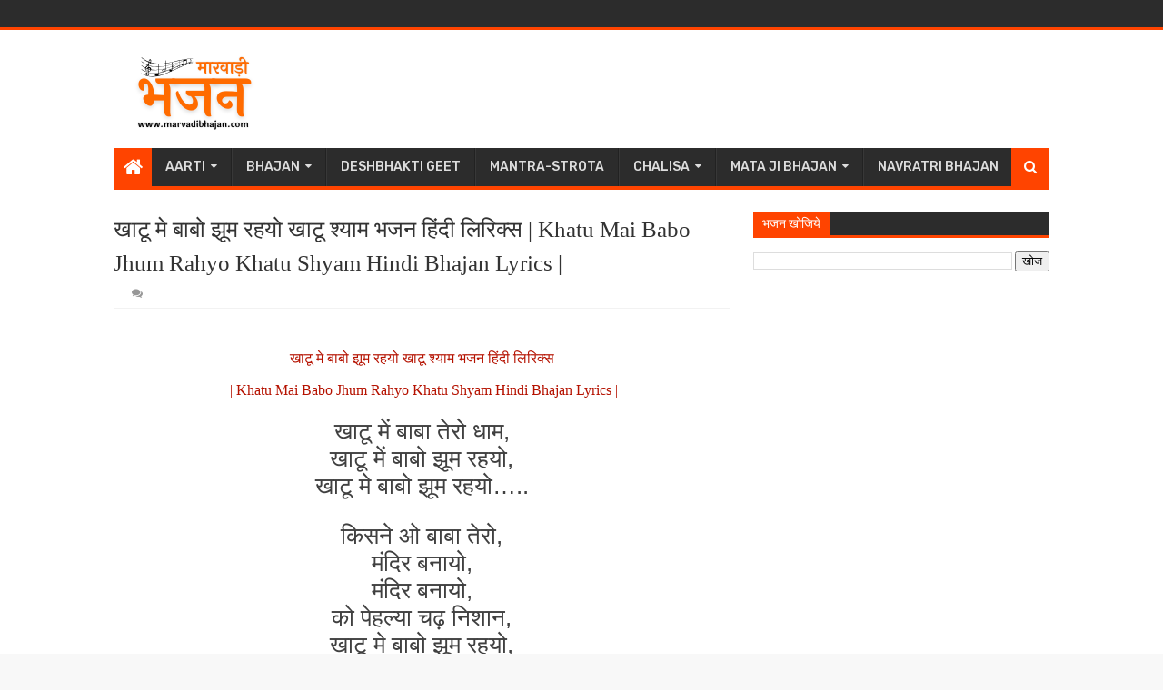

--- FILE ---
content_type: text/html; charset=UTF-8
request_url: https://www.marvadibhajan.com/2022/12/baba-palka-thari-kholo-ji-khatu-shyam.html
body_size: 48784
content:
<!DOCTYPE html>
<html class='v2' dir='ltr' xmlns='http://www.w3.org/1999/xhtml' xmlns:b='http://www.google.com/2005/gml/b' xmlns:data='http://www.google.com/2005/gml/data' xmlns:expr='http://www.google.com/2005/gml/expr'>
<head>
<link href='https://www.blogger.com/static/v1/widgets/335934321-css_bundle_v2.css' rel='stylesheet' type='text/css'/>
<!-- Global site tag (gtag.js) - Google Analytics -->
<script async='async' src='https://www.googletagmanager.com/gtag/js?id=UA-170515467-1'></script>
<script>
  window.dataLayer = window.dataLayer || [];
  function gtag(){dataLayer.push(arguments);}
  gtag('js', new Date());

  gtag('config', 'UA-170515467-1');
</script>
<!-- <script async='async' data-ad-client='ca-pub-1514842026834015' src='https://pagead2.googlesyndication.com/pagead/js/adsbygoogle.js'/> -->
<meta content='width=device-width, initial-scale=1, maximum-scale=1' name='viewport'/>
<link href='//fonts.googleapis.com/css?family=Oswald:400,700|Droid+Sans:400,700' media='all' rel='stylesheet' type='text/css'/>
<link href='https://fonts.googleapis.com/css2?family=Rubik:wght@500&display=swap' rel='stylesheet'/>
<link href='//maxcdn.bootstrapcdn.com/font-awesome/4.6.3/css/font-awesome.min.css' rel='stylesheet'/>
<!-- <script async='async' data-ad-client='ca-pub-8661189133621819' src='https://pagead2.googlesyndication.com/pagead/js/adsbygoogle.js'/> -->
<meta content='text/html; charset=UTF-8' http-equiv='Content-Type'/>
<meta content='blogger' name='generator'/>
<link href='https://www.marvadibhajan.com/favicon.ico' rel='icon' type='image/x-icon'/>
<link href='https://www.marvadibhajan.com/2022/12/baba-palka-thari-kholo-ji-khatu-shyam.html' rel='canonical'/>
<link rel="alternate" type="application/atom+xml" title="All Bhajan Lyrics - Hindi | Jain | Marvadi | Aarti | Katha | Strota | Chalisa - Atom" href="https://www.marvadibhajan.com/feeds/posts/default" />
<link rel="alternate" type="application/rss+xml" title="All Bhajan Lyrics - Hindi | Jain | Marvadi | Aarti | Katha | Strota | Chalisa - RSS" href="https://www.marvadibhajan.com/feeds/posts/default?alt=rss" />
<link rel="service.post" type="application/atom+xml" title="All Bhajan Lyrics - Hindi | Jain | Marvadi | Aarti | Katha | Strota | Chalisa - Atom" href="https://www.blogger.com/feeds/2725207014726898281/posts/default" />

<link rel="alternate" type="application/atom+xml" title="All Bhajan Lyrics - Hindi | Jain | Marvadi | Aarti | Katha | Strota | Chalisa - Atom" href="https://www.marvadibhajan.com/feeds/6392691553841463454/comments/default" />
<!--Can't find substitution for tag [blog.ieCssRetrofitLinks]-->
<link href='https://i.ytimg.com/vi/4t_VYA3mr74/hqdefault.jpg' rel='image_src'/>
<meta content='बाबा पलका थारी खोलो जी खाटू श्याम भजन हिंदी लिरिक्स | Baba Palka Thari Kholo Ji Khatu Shyam Hindi Bhajan Lyrics ' name='description'/>
<meta content='https://www.marvadibhajan.com/2022/12/baba-palka-thari-kholo-ji-khatu-shyam.html' property='og:url'/>
<meta content='बाबा पलका थारी खोलो जी खाटू श्याम भजन हिंदी लिरिक्स | Baba Palka Thari Kholo Ji Khatu Shyam Hindi Bhajan Lyrics ' property='og:title'/>
<meta content='बाबा पलका थारी खोलो जी खाटू श्याम भजन हिंदी लिरिक्स | Baba Palka Thari Kholo Ji Khatu Shyam Hindi Bhajan Lyrics ' property='og:description'/>
<meta content='https://lh3.googleusercontent.com/blogger_img_proxy/AEn0k_tFAvB9MExdv2Or-peAswdLPIo8cHfCFRd5CrW3YQCXOxZvq0QtJSliOf2qVsz5eptVTzMItanyptpJydUteq0LH60bn_w2ap8mjqrOYp8VQmuy=w1200-h630-n-k-no-nu' property='og:image'/>
<title>
ब&#2366;ब&#2366; पलक&#2366; थ&#2366;र&#2368; ख&#2379;ल&#2379; ज&#2368; ख&#2366;ट&#2370; श&#2381;य&#2366;म भजन ह&#2367;&#2306;द&#2368; ल&#2367;र&#2367;क&#2381;स | Baba Palka Thari Kholo Ji Khatu Shyam Hindi Bhajan Lyrics  - All Bhajan Lyrics - Hindi | Jain | Marvadi | Aarti | Katha | Strota | Chalisa
</title>
<!-- Description and Keywords (start) -->
<meta CONTENT='Marvadi Bhajan - All Bhajan Lyrics | Aarti | Katha | Mantra | Chalisa | Strota | Stuti' NAME='Title'/>
<meta CONTENT='https://marvadibhajan.com' NAME='Author'/>
<meta CONTENT='Hindi Bhajan Lyrics - Jain Bhajan, Chalisa, Vrat Katha, Mantra, Stotra, Bhajan Song, Ramkatha Bhajan, Marvadi Song, Keertan Bhajan, Sundarkand Bhajan, Sai Baba Bhajan, Krishna Bhajan, Meera Bai Bhajan, Isckon Bhajan, RSS Geet, Deshbhakti Geet, Nakoda Bhairav Chalisa, Nakoda Bhairav Bhajan, Vinod Agrawal Bhajan, Hindi Bhajan Song, Shivji Ke Bhajan, Mata Ji Ke Bhajan, Vaishni Devi Ke Bhajan, Khatu Shyam Ke Bhajan, Salasar Balaji Ke Bhajan, Rani Sati Dadi Ke Bhajan,  Vivah Ke Geet,  Marvadi Bhajan, Nakoda Bhairav Bhajan , भजन लिरिक्स, हिंदी भजन लिरिक्स' NAME='Description'/>
<meta CONTENT='Hindi Bhajan Lyrics - Jain Bhajan, Chalisa, Vrat Katha, Mantra, Stotra, Bhajan Song, Ramkatha Bhajan, Marvadi Song, Keertan Bhajan, Sundarkand Bhajan, Sai Baba Bhajan, Krishna Bhajan, Meera Bai Bhajan, Isckon Bhajan, RSS Geet, Deshbhakti Geet, Nakoda Bhairav Chalisa, Nakoda Bhairav Bhajan, Vinod Agrawal Bhajan, Hindi Bhajan Song, Shivji Ke Bhajan, Mata Ji Ke Bhajan, Vaishni Devi Ke Bhajan, Khatu Shyam Ke Bhajan, Salasar Balaji Ke Bhajan, Rani Sati Dadi Ke Bhajan,  Vivah Ke Geet,  Marvadi Bhajan, Nakoda Bhairav Bhajan , भजन लिरिक्स, हिंदी भजन लिरिक्स' NAME='Keywords'/>
<meta CONTENT='Global' NAME='Distribution'/>
<meta content='All Bhajan Lyrics - Aarti | Chalisa | Mantra | Katha | Stuti | Strota' property='og:title'/>
<meta content='Marvadi Bhajan' property='og:site_name'/>
<meta content='https://marvadibhajan.com' property='og:url'/>
<meta content='Hindi Bhajan Lyrics - Jain Bhajan, Chalisa, Vrat Katha, Mantra, Stotra, Bhajan Song, Ramkatha Bhajan, Marvadi Song, Keertan Bhajan, Sundarkand Bhajan, Sai Baba Bhajan, Krishna Bhajan, Meera Bai Bhajan' property='og:description'/>
<meta content='website' property='og:type'/>
<meta content='https://blogger.googleusercontent.com/img/b/R29vZ2xl/AVvXsEh5CA0V8d6x9qIgqAbDrfJ3ts-NEt4wGHkuVPWUOLw1ptZTUUN8KJs0Hsamyp2dhVyGxXYCFXsJ-l6HNOaXul9bSRcXUodqYBOYFbpcJvfifjJs8QKOiO4J8tTwvHry-8f-L8svMVlvhSaJ/s16000/marvadibhajancover-min.webp' property='og:image'/>
<!-- Description and Keywords (end) -->
<meta content='बाबा पलका थारी खोलो जी खाटू श्याम भजन हिंदी लिरिक्स | Baba Palka Thari Kholo Ji Khatu Shyam Hindi Bhajan Lyrics ' property='og:title'/>
<meta content='https://www.marvadibhajan.com/2022/12/baba-palka-thari-kholo-ji-khatu-shyam.html' property='og:url'/>
<meta content='article' property='og:type'/>
<meta content='https://i.ytimg.com/vi/4t_VYA3mr74/hqdefault.jpg' property='og:image'/>
<meta content='बाबा पलका थारी खोलो जी खाटू श्याम भजन हिंदी लिरिक्स | Baba Palka Thari Kholo Ji Khatu Shyam Hindi Bhajan Lyrics ' name='og:description'/>
<meta content='All Bhajan Lyrics - Hindi | Jain | Marvadi | Aarti | Katha | Strota | Chalisa' property='og:site_name'/>
<meta content='https://www.marvadibhajan.com/' name='twitter:domain'/>
<meta content='बाबा पलका थारी खोलो जी खाटू श्याम भजन हिंदी लिरिक्स | Baba Palka Thari Kholo Ji Khatu Shyam Hindi Bhajan Lyrics ' name='twitter:title'/>
<meta content='summary_large_image' name='twitter:card'/>
<meta content='https://i.ytimg.com/vi/4t_VYA3mr74/hqdefault.jpg' name='twitter:image'/>
<meta content='बाबा पलका थारी खोलो जी खाटू श्याम भजन हिंदी लिरिक्स | Baba Palka Thari Kholo Ji Khatu Shyam Hindi Bhajan Lyrics ' name='twitter:title'/>
<meta content='बाबा पलका थारी खोलो जी खाटू श्याम भजन हिंदी लिरिक्स | Baba Palka Thari Kholo Ji Khatu Shyam Hindi Bhajan Lyrics ' name='twitter:description'/>
<!-- Social Media meta tag need customer customization -->
<style id='page-skin-1' type='text/css'><!--
/*
-----------------------------------------------
----------------------------------------------- */
/* Variable definitions
=======================
<Variable name="keycolor" description="Main Color" type="color" default="#08a100"/>
<Variable name="body.background" description="Background" type="background" color="#f8f8f8" default="$(color) url(https://blogger.googleusercontent.com/img/b/R29vZ2xl/AVvXsEjVVY-QYDRXraswAYLqIeQcXT9IWIkdfYAIuo8JP3XBh_0LsVgg3stDBw-RH0JrcsxAVbey6I3KGU2YjVKnInX0ToNkQNd0JPZ0qjmbU9mUuZW_fpO4kHPl3YJKvX4Q2PnUWVwp17in92DE/s0/bg.jpg) repeat fixed top left"/>
<Group description="Main Settings" selector="body">
<Variable name="main.color" description="Main Theme Color" type="color" default="#FF4400"/>
<Variable name="main.dark.color" description="Main Dark Color" type="color" default="#2c2c2c"/>
<Variable name="main.bb.color" description="Borders and Buttons Color" type="color" default="#404040"/>
<Variable name="main.text.color" description="Main Text Color" type="color" default="#333333"/>
</Group>
=======================
*/
/* Reset and Variable Apply Here */
a,abbr,acronym,address,applet,b,big,blockquote,body,caption,center,cite,code,dd,del,dfn,div,dl,dt,em,fieldset,font,form,h1,h2,h3,h4,h5,h6,html,i,iframe,img,ins,kbd,label,legend,li,object,p,pre,q,s,samp,small,span,strike,strong,sub,sup,table,tbody,td,tfoot,th,thead,tr,tt,u,ul,var{padding:0;border:0;outline:0;vertical-align:baseline;background:0 0}
ins{text-decoration:underline}
del{text-decoration:line-through}
blockquote{font-size:17px;line-height:1.5em;font-style:italic;color:#333333}
dl,ul{list-style-position:inside;font-weight:400;list-style:none}
ul li{list-style:none}
caption,th{text-align:center}
img{border:none;position:relative}
a,a:visited{text-decoration:none}
.clear{clear:both}
.section,.widget,.widget ul{margin:0;padding:0}
a{color:#FF4400}
a:hover{color:#FF4400}
:focus{outline:0}
a img{border:0}
abbr{text-decoration:none}
.CSS_LIGHTBOX{z-index:999999!important}
.separator a{clear:none!important;float:none!important;margin-left:0!important;margin-right:0!important}
#navbar-iframe{display:none;height:0;visibility:hidden}
.widget-item-control,a.quickedit{display:none!important}
.archive .home-link,.index .home-link,.home-link{display:none!important}
:after,:before,*{outline:0;transition:all .0s ease;-webkit-transition:all .0s ease;-moz-transition:all .0s ease;-o-transition:all .0s ease}
.status-msg-wrap{margin:0 auto 25px;text-transform:uppercase;font-size:11px}
.status-msg-border{border:1px solid #eee;opacity:.7;border-radius:2px}
.status-msg-bg{background-color:#f8f8f8;opacity:1;filter:none}
.feed-links{clear:both;display:none;line-height:2.5em}
#data.CSS_LIGHTBOX{z-index:999999!important}.CSS_LIGHTBOX_ATTRIBUTION_INDEX_CONTAINER .CSS_HCONT_CHILDREN_HOLDER > .CSS_LAYOUT_COMPONENT.CSS_HCONT_CHILD:first-child > .CSS_LAYOUT_COMPONENT{opacity:0}-type,#data-results,#data-label{display:none}
/* Body */
body{background:#f8f8f8 none no-repeat scroll center center;font:normal normal 14px Rubik; color:#333;word-wrap:break-word;margin:0;padding:0}
#outer-wrapper{width:1080px;margin:0 auto;background-color:#FFF;-webkit-box-shadow:0 0 10px rgba(50,50,50,.17);-moz-box-shadow:0 0 10px rgba(50,50,50,.17);box-shadow:0 0 10px rgba(50,50,50,.17)}
.row{width:1030px}
#content-wrapper{margin:25px auto 5px;overflow:hidden}
.item #content-wrapper{margin:25px auto}
#main-wrapper{float:left;overflow:hidden;width:65.849%;margin-right:2.5%;word-wrap:break-word}
#sidebar-wrapper{float:right;overflow:hidden;width:31.651%;box-sizing:border-box;word-wrap:break-word;padding-bottom:0}
.index #main-wrapper{margin-top:10px}
.home #main-wrapper{margin-top:0}
#topnav{width:100%;height:30px;background-color:#2c2c2c;overflow:hidden;margin:0;border-bottom:3px solid #FF4400}
.tm-head{margin:0 auto;line-height:30px;overflow:hidden}
.tm-menu{float:left}
#nav1 li{position:relative;float:left;display:inline-block;height:30px;line-height:30px;margin:0;padding:0;transition:background .3s}
#nav1 li:first-child > a{padding-left:0}
#nav1 li > a{font-family:'Rubik',sans-serif;color:#ddd;font-size:10px;font-weight:400;line-height:30px;text-transform:uppercase;display:inline-block;margin-right:5px;padding:0 5px;transition:color .3s}
#nav1 > li:hover > a{color:#fff}
.tinynav{display:none;background-color:#404040;font-family:'Rubik',sans-serif;color:#ddd;padding:2px 5px;box-sizing:border-box;border:0}
.social-area{float:right}
#social-top{position:relative;display:block;margin-right:0}
.social-ico ul{overflow:hidden}
.social-ico ul > li{display:inline-block;float:left;margin-left:4px;padding:0}
.social-ico ul > li > a{line-height:30px;display:inline-block;float:left;color:#ddd;text-decoration:none;font-size:13px;text-align:center;padding:0 4px;transition:color .3s}
.social-ico ul > li:last-child > a{padding-right:0}
#social-top ul > li:hover > a{color:#fff}
.social-ico ul > li > a:before{display:inline-block;font-family:FontAwesome;font-style:normal;font-weight:400;-webkit-font-smoothing:antialiased;-moz-osx-font-smoothing:grayscale}
.social-ico .facebook:before{content:"\f230"}
.social-ico .twitter:before{content:"\f099"}
.social-ico .gplus:before{content:"\f0d5"}
.social-ico .rss:before{content:"\f09e"}
.social-ico .youtube:before{content:"\f16a"}
.social-ico .skype:before{content:"\f17e"}
.social-ico .stumbleupon:before{content:"\f1a4"}
.social-ico .tumblr:before{content:"\f173"}
.social-ico .vine:before{content:"\f1ca"}
.social-ico .stack-overflow:before{content:"\f16c"}
.social-ico .linkedin:before{content:"\f0e1"}
.social-ico .dribbble:before{content:"\f17d"}
.social-ico .soundcloud:before{content:"\f1be"}
.social-ico .behance:before{content:"\f1b4"}
.social-ico .digg:before{content:"\f1a6"}
.social-ico .instagram:before{content:"\f16d"}
.social-ico .pinterest:before{content:"\f0d2"}
.social-ico .delicious:before{content:"\f1a5"}
.social-ico .codepen:before{content:"\f1cb"}
#header-blog{height:90px;position:relative;overflow:hidden;padding:20px 0}
.header-content{margin:0 auto;overflow:hidden;height:90px}
.header-logo{float:left;width:auto;max-width:222px;max-height:74px;margin:8px 0 0}
.header-logo img{max-width:100%;height:auto;margin:0}
.Header h1{color:#333333;margin:0;font-size:20px;line-height:1.4em}
.header-ads{float:right;width:728px;height:90px}
.header-ads h2{display:none!important}
#main-nav{position:relative;width:100%;height:46px;z-index:10;font-family:'Rubik',sans-serif;font-size:14px;margin:0}
.header-menu{background-color:#2c2c2c;height:42px;margin:0 auto;position:relative;padding:0;border-bottom:4px solid #FF4400}
.li-home{position:relative;list-style:none;display:inline-block;float:left;line-height:42px;height:42px;width:42px;background-color:#FF4400;font-size:23px;font-weight:400;text-align:center;z-index:20;padding:0}
.li-home a{color:#fff;line-height:42px;display:block}
#main-nav > .li-home:hover{background-color:#FF4400}
#menu .widget{display:none}
#menu{height:42px;position:relative;z-index:15}
#menu ul > li{float:left;position:relative;padding:0;margin:0}
#menu ul > li > a{color:#ddd;font-size:14px;font-weight:400;line-height:42px;display:inline-block;text-transform:uppercase;text-decoration:none;margin:0;padding:0 15px;border-left:1px solid rgba(255,255,255,0.06);border-right:1px solid RGBA(0,0,0,0.22);transition:all .3s ease}
#menu ul > li:first-child a{border-left:0}
#menu ul > li:last-child a{border-right:0}
#menu ul > li > ul{position:absolute;display:none;float:left;left:0;top:100%;width:180px;background:#2c2c2c;overflow:hidden;z-index:99999;margin-top:0;padding:0;border-top:4px solid #FF4400}
#menu ul > li > ul > li > ul{position:absolute;display:none;float:left;top:-1px;left:100%;width:180px;background:#2c2c2c;overflow:hidden;z-index:99999;margin-top:0;margin-left:0;padding:0;border-top:0;-webkit-box-shadow:0 3px 4px 1px rgba(0,0,0,0.2);box-shadow:0 3px 4px 1px rgba(0,0,0,0.2)}
#menu ul > li > ul > li{display:block;float:none;position:relative}
#menu ul > li > ul > li a{font-size:11px;display:block;color:#ddd;line-height:35px;text-transform:uppercase;text-decoration:none;margin:0;padding:0 15px;border:0;border-bottom:1px solid RGBA(0,0,0,0.22);border-top:1px solid rgba(255,255,255,0.06)}
#menu ul > li > ul > li:hover > a{padding-left:20px}
#menu ul > li > ul > li:first-child a{border-top:0}
#menu ul > li > ul > li:last-child a{border-bottom:0}
#menu ul > li > ul > li > ul > li:first-child a{border-top:2px solid #FF4400}
#menu ul > li.has-sub > a:after{content:'\f0d7';font-family:FontAwesome;float:right;margin-left:6px;font-weight:400;font-size:12px;margin-top:-1px}
#menu ul > li > ul > li.has-sub > a:after{content:'\f0da';float:right;margin:0}
#menu ul > li:hover > a{color:#fff}
.overlay{position:absolute;top:0;left:0;z-index:1;width:100%;height:100%;background-color:rgba(0,0,0,0);transition:background .3s}
#menu .widget,.mega-menu{position:static!important}
#menu .mega-menu > ul{width:100%;box-sizing:border-box;padding:15px 7.5px;border-top:4px solid #FF4400}
.mega-widget .mega-item{float:left;width:25%;box-sizing:border-box;padding:0 7.5px}
.mega-widget .mega-content{position:relative;width:100%;overflow:hidden;padding:0}
.main-slider .slides li:hover .overlay,.main-videos .video-thumb:hover .overlay{background-color:rgba(0,0,0,0.2)}
.mega-content .mega-img{width:100%;height:140px;z-index:1;display:block;position:relative;overflow:hidden;padding:0}
.mega-content .mega-img img{width:100%;height:140px}
.my-thumb{object-fit:cover;transition:all .3s ease}
.mega-content .mega-img:hover img,.custom-widget .custom-thumb:hover img,.big-column .col-thumb:hover img,.post-grid .grid-thumb:hover img,.block-image .thumb:hover img,.PopularPosts .item-thumbnail a:hover img,.cmm-widget li .cmm-avatar:hover img,.related-posts .related-img:hover img,.post-nav .nav-thumb:hover img{opacity:.7}
.mega-content .mega-title{position:relative;font-family:'Rubik',sans-serif;font-size:14px;font-weight:400;line-height:1.4em;margin:7px 0 4px;padding:0}
.mega-content .mega-title a{color:#ddd;transition:color .3s}
.mega-content .mega-title a:hover{color:#FF4400}
.mega-content .item-meta{font-family:'Rubik',sans-serif}
#search-icon{position:absolute;right:0;top:0;display:block;line-height:42px;height:42px;width:42px;z-index:20;background-color:#FF4400;color:#fff;font-size:15px;padding:0;text-align:center;cursor:pointer}
#nav-search{position:absolute;right:0;top:46px;width:252px;height:42px;display:none;z-index:10;background-color:#404040;border:0}
#nav-search #searchform{padding:6px;overflow:hidden}
#nav-search #s{width:100%;height:30px;color:#333333;float:left;margin:0;padding:0 68px 0 10px;border:0;background-color:#fff;font-family:'Open Sans',sans-serif;font-size:12px;font-weight:400;box-sizing:border-box}
#nav-search #s:focus{color:#333333;outline:none}
#nav-search #searchsubmit{position:absolute;top:6px;right:6px;height:30px;color:#fff;padding:0 5px;border:none;background-color:#FF4400;font-family:'Open Sans',sans-serif;font-size:11px;font-weight:700;line-height:30px;text-transform:uppercase;cursor:pointer;transition:opacity .3s}
#nav-search #searchsubmit:hover{opacity:.85}
#slider-sec .widget,#slider-sec .widget h2{display:none}
#slider-sec .show-slider{display:block!important;margin-bottom:25px}
.main-slider{position:relative;width:100%;height:370px;overflow:hidden;list-style:none;padding:0}
.main-slider .slides > li{position:relative;width:100%;height:370px;overflow:hidden;list-style:none;padding:0}
.main-slider .slider-img{height:370px;overflow:hidden;display:block}
.main-slider img{width:100%;height:100%}
.main-slider .slider-img .overlay{background-color:rgba(0,0,0,0.05)}
.slider-entry{position:absolute;width:90%;bottom:0;left:0;overflow:hidden;z-index:2;box-sizing:border-box;padding:0 0 25px 25px;opacity:.85}
.slider-entry .post-title{font-family:'Rubik',sans-serif;font-size:23px;font-weight:400;line-height:1.4em;margin:0;float:left;background-color:#FF4400;box-sizing:border-box;padding:5px 10px}
.slider-entry .post-title a{color:#fff}
.slider-entry .slide-cap{background:#2c2c2c;margin:0;color:#ccc;float:left;padding:10px}
.slider-entry .item-meta{float:left;margin-bottom:5px}
.slider-entry .slide-cap p{float:left;margin:0;font-weight:400;font-size:13px;line-height:1.5em;padding:0}
.main-slider .flex-direction-nav{position:absolute;top:10px;right:10px;width:32px;z-index:5;display:block;opacity:0;transition:all .3s ease}
.main-slider:hover .flex-direction-nav{opacity:1}
.main-slider .flex-direction-nav li{padding:0}
.main-slider .flex-direction-nav a{width:32px;height:32px;background-color:#FF4400;float:left;font-size:14px;color:#fff;line-height:32px;text-align:center;transition:background .3s}
.main-slider .flex-direction-nav a:hover{background-color:#2c2c2c}
.main-slider .flex-next{margin-top:2px}
.item-meta{color:#979797;font-size:11px;font-weight:400}
.item-date{margin-right:10px}
.featured-sec .widget,.featured-sec .widget h2{display:none}
.featured-sec .show-widget{display:block!important;margin-bottom:25px!important}
.title-wrap,.posts-title{position:relative;height:25px;background-color:#2c2c2c;margin-bottom:15px;overflow:hidden;border-bottom:3px solid #FF4400}
.title-wrap h2,.posts-title h2{position:relative;float:left;display:block!important;height:25px;font-family:'Rubik',sans-serif;font-size:14px;color:#fff;background-color:#FF4400;font-weight:400;text-transform:uppercase;line-height:26px;border:0;padding:0 10px;margin:0}
.title-wrap h2 a,.posts-title h2 a{color:#fff}
.featured-sec .column{width:48.24%}
.featured-sec .col-left{float:left}
.featured-sec .col-right{float:right;margin-left:3.52%}
.big-column li{overflow:hidden;padding:10px 0;border-top:1px solid #f2f2f2}
.big-column .col-thumb{position:relative;float:left;width:90px;height:65px;overflow:hidden;display:block;vertical-align:middle;margin:0!important}
.big-column .col-thumb img{position:relative;width:90px;height:65px;display:block}
.big-column .post-panel{padding-left:15px;display:table-cell;padding-left:15px;display:table-cell}
.big-column .rcp-title{overflow:hidden;font-weight:400;font-size:14px;line-height:1.4em;margin:0 0 4px;padding:0}
.big-column .rcp-title a{color:#333333;transition:color .3s}
.big-column .rcp-title a:hover{color:#FF4400}
.big-column .first-big .col-thumb{width:100%;height:180px}
.big-column .first-big .col-thumb img{width:100%;height:180px}
.big-column .first-big .post-panel{display:block;float:left;padding:10px 0 0}
.big-column .first-big .rcp-title{font-size:20px;margin:0 0 10px}
.big-column .first-big .col-snippet{font-size:13px;line-height:1.5em;font-weight:400;margin:7px 0 3px}
.featured-sec .custom-widget li:first-child,.big-column li:first-child{padding-top:0;border-top:0}
.featured-sec .custom-widget li:last-child,.big-column li:last-child{padding-bottom:0}
.featured-sec .videos-widget{float:left;width:100%}
.main-videos{position:relative;overflow:hidden;padding:0!important}
.main-videos .video-item{float:left;width:32%;box-sizing:border-box;margin:0 2% 0 0;padding:0}
.main-videos li:nth-child(3),.main-videos li:nth-child(6){margin-right:0}
.main-videos li:nth-child(4),.main-videos li:nth-child(5),.main-videos li:nth-child(6){margin-top:15px}
.main-videos .video-thumb{width:100%;height:130px;position:relative;display:block;overflow:hidden}
.main-videos .video-thumb img{width:100%;height:130px;display:block}
.main-videos .video-thumb:after{content:'\f144';font-family:FontAwesome;color:#fff;position:absolute;top:50%;left:50%;margin-top:-16.5px;margin-left:-16.5px;font-size:33px;width:33px;height:33px;z-index:1;text-align:center;line-height:1;opacity:.65;transition:opacity .3s}
.main-videos .video-thumb:hover:after{opacity:1}
.main-videos .rcp-title{font-size:14px;font-weight:400;line-height:1.4em;margin:5px 0 4px}
.main-videos .rcp-title a{color:#333333;transition:color .3s}
.main-videos .rcp-title a:hover{color:#FF4400}
.featured-sec .grid-widget{float:left;width:100%}
.post-grid{position:relative;overflow:hidden;padding:0}
.post-grid .grid-item{float:left;width:32%;box-sizing:border-box;margin:0 2% 0 0;padding:0}
.post-grid li:nth-child(3),.post-grid li:nth-child(6){margin-right:0}
.post-grid li:nth-child(4),.post-grid li:nth-child(5),.post-grid li:nth-child(6){margin-top:15px}
.post-grid .grid-thumb{width:100%;height:130px;position:relative;display:block;overflow:hidden}
.post-grid .grid-thumb img{width:100%;height:130px;display:block}
.post-grid .rcp-title{font-size:14px;font-weight:400;line-height:1.4em;margin:5px 0 4px}
.post-grid .rcp-title a{color:#333333;transition:color .3s}
.post-grid .rcp-title a:hover{color:#FF4400}
.item-date:before{content:'\f017';font-family:fontawesome;margin-right:5px}
.item-cmm:before{content:'\f086';font-family:fontawesome;margin-right:5px}
.custom-widget li{overflow:hidden;padding:10px 0;border-top:1px solid #f2f2f2}
.custom-widget .custom-thumb{position:relative;float:left;width:90px;height:65px;overflow:hidden;display:block;vertical-align:middle;margin:0!important}
.custom-widget .custom-thumb img{position:relative;width:90px;height:65px;display:block}
.custom-widget .post-panel{padding-left:15px;display:table-cell}
.custom-widget .rcp-title{overflow:hidden;line-height:0;margin:0 0 4px;padding:0}
.custom-widget .rcp-title a{color:#333333;font-weight:400;font-size:14px;line-height:1.4em;transition:color .3s}
.custom-widget .rcp-title a:hover{color:#FF4400}
.cmm-widget{list-style:none;padding:0}
.cmm-widget li{background:none!important;clear:both;list-style:none;word-break:break-all;display:block;border-top:1px solid #f2f2f2;overflow:hidden;margin:0;padding:10px 0}
.cmm-widget li:first-child{padding-top:0;border-top:0}
.cmm-widget li:last-child{padding-bottom:0}
.cmm-widget li .cmm-avatar{position:relative;overflow:hidden;padding:0;width:55px;height:55px;float:left;margin:0 10px 0 0}
.cmm-img{width:55px;height:55px;float:left;margin:0;transition:all .3s ease}
.cmm-widget a{color:#333333;position:relative;font-size:10px;line-height:12px;text-transform:uppercase;font-weight:700;display:block;overflow:hidden;transition:color .3s}
.cmm-widget a:hover{color:#FF4400}
.cmm-widget .cmm-text{color:#616161;display:block;line-height:14px;text-transform:lowercase;font-size:11px;font-weight:400;font-style:italic;overflow:hidden;background:#f9f9f9;height:38px;box-sizing:border-box;margin-top:5px;padding:5px 8px}
.post{display:block;overflow:hidden;word-wrap:break-word}
.index .post{margin:0 0 15px;padding-bottom:15px;border-bottom:1px solid #f2f2f2}
.index div.post-outer:last-child .post{padding-bottom:5px;border-bottom:0}
.home div.post-outer:last-child .post{padding-bottom:10px}
.block-image{position:relative;float:left;width:290px;height:170px;display:block;margin-right:15px}
.block-image .thumb{width:100%;height:170px;position:relative;display:block;z-index:1;overflow:hidden}
.block-image .thumb img{width:100%;height:170px;object-fit:cover;display:block;transition:all .3s ease}
.retitle h2{margin:8px 0;display:block}
.post h2 a,.post h2 a:visited,.post h2 strong{color:#333333;font-size:20px;line-height:1.4em;font-weight:400;text-decoration:none;transition:color .3s}
.post h2 a:hover{color:#FF4400}
.widget iframe,.widget img{max-width:100%}
.index .post-footer{display:none!important}
.index .post h2{margin:0;padding:0 10px 0 0;overflow:hidden}
.item .post{padding:0}
.date-header{display:block;overflow:hidden;font-weight:400;margin:0!important;padding:0}
#meta-post{position:relative;font-size:11px;color:#979797;line-height:1.4em;margin:8px 0}
#meta-post a{color:#979797}
#meta-post .author-link a:before{content:'\f007';font-family:fontawesome;color:#979797;margin-right:5px}
#meta-post .timestamp-link{margin-left:10px}
#meta-post .timestamp-link abbr:before{content:'\f017';font-family:fontawesome;color:#979797;margin-right:5px}
#meta-post .post-cmm{margin-left:10px}
#meta-post .post-cmm:before{content:'\f086';font-family:fontawesome;color:#979797;margin-right:0}
.post-snippet{position:relative;font-size:13px;line-height:1.5em}
.post-snippet p{display:block;margin:8px 0 10px;padding-right:10px}
.breadcrumbs{display:none;margin:0;font-size:0}
.item article{margin-top:15px}
.item .post-head{position:relative;margin:0 0 5px}
.item .post-title{font-family: 'Eczar', serif;
color:#333333;font-size:25px;line-height:1.5em;font-weight:400;position:relative;display:inline-block;padding:0;margin:0}
.item .post-body{width:100%;color:#000000;font-size:20px;line-height:1.5em;overflow:hidden}
.item .post-outer{padding:0}
.item .post-body img{max-width:100%}
.post-meta{color:#979797;display:block;font-size:12px;font-weight:400;line-height:21px;margin:0;padding:0 0 5px;border-bottom:1px solid #f2f2f2}
.post-meta a{color:#979797;transition:color .3s}
.post-timestamp{margin-left:0}
.post-meta a:hover{color:#FF4400}
.post-meta .g-profile span:before{content:'\f007';font-family:fontawesome;color:#979797;margin-right:5px}
.post-meta .post-timestamp{margin-left:10px}
.post-meta .post-timestamp .timestamp-link abbr:before{content:'\f017';font-family:fontawesome;color:#979797;margin-right:5px}
.post-meta .post-cmm{margin-left:10px}
.post-meta .post-cmm:before{content:'\f086';font-family:fontawesome;color:#979797;margin-right:0}
.main .widget{margin:0}
.main .Blog{border-bottom-width:0}
.share-box{height:33px;position:relative;line-height:0;margin:0 0 20px;padding:0}
.share-art{display:block;margin:0;padding:0}
.share-art a{float:left;width:20%;height:33px;line-height:33px;color:#fff;font-weight:400;font-size:15px;text-align:center;display:inline-block;box-sizing:border-box;opacity:.75;margin:0;padding:0;transition:all .25s ease}
.share-art a:hover{opacity:1}
.share-art .fac-art{background:#3b5998}
.share-art .twi-art{background:#00acee}
.share-art .goo-art{background:#db4a39}
.share-art .pin-art{background:#CA2127}
.share-art .lin-art{background:#0077B5}
.share-art .wat-art{background:#25d266;display:none;}
.share-art .wat-art:hover{background:rgba(37, 210, 102, 0.73)}
@media only screen and (max-width: 768px) {
.share-art a{ width:16.6666%;}
.share-art .wat-art{display:inline-block;}
}
.post-tags{overflow:hidden;height:auto;position:relative;margin:20px 0;padding:0}
.post-tags span,.post-tags a{float:left;height:24px;background-color:#FF4400;color:#fff;font-size:10px;line-height:24px;font-weight:700;text-transform:uppercase;margin:0;padding:0 10px}
.post-tags a{background-color:#2c2c2c;margin:0 0 0 5px;transition:background .3s}
.post-tags a:hover{background-color:#FF4400}
#related-wrap{margin-bottom:20px}
#related-wrap .related-tag{display:none}
.related-posts{position:relative;overflow:hidden;margin:0;padding:0}
.related-posts .related-item{width:32%;position:relative;overflow:hidden;float:left;display:block;box-sizing:border-box;margin:0 0 0 2%;padding:0}
.related-posts li:first-child,.related-posts li:nth-child(4){margin-left:0}
.related-posts .related-img{width:100%;height:130px;position:relative;overflow:hidden;display:block;padding:0}
.related-posts .my-thumb{width:100%;height:130px;object-fit:cover}
.related-content{padding:8px 10px 0 0;width:100%;line-height:1.2em;box-sizing:border-box;z-index:2}
.related-posts h3 a{font-size:14px;line-height:1.4em;color:#333333;font-weight:400;display:block;margin-bottom:4px;transition:color .3s}
.related-posts h3 a:hover{color:#FF4400}
.featured .post-tag:hover,.box-thumbnail .first-tag a:hover,.postags a:hover{background:#2c2c2c}
ul.post-nav{background-color:#FFF;display:block;width:100%;position:relative;overflow:hidden;margin-bottom:15px;border-bottom:1px solid #f5f5f5;border-top:1px solid #f5f5f5}
.post-nav li{padding:0;display:inline-block;width:50%}
.post-nav .prev{float:left;min-height:80px;border-right:1px solid #f2f2f2;box-sizing:border-box;padding-right:10px}
.post-nav .next{text-align:right;border-left:1px solid #f2f2f2;margin-left:-1px;padding-left:10px;box-sizing:border-box}
.post-nav li a{color:#333333;line-height:1.4em;display:block;overflow:hidden;padding:15px 0;transition:color .3s}
.post-nav li:hover a{color:#FF4400}
.post-nav .nav-thumb{width:80px;height:60px;overflow:hidden;display:block;vertical-align:middle;padding:0}
.post-nav .nav-thumb img{width:100%;height:60px;object-fit:cover;display:block;transition:all .3s ease}
.post-nav .prev .nav-thumb{float:left;margin-right:10px}
.post-nav .next .nav-thumb{float:right;margin-left:10px}
.post-nav .nav-content,.post-nav .nav-inner{overflow:hidden}
.post-nav li span{display:block;padding:0 0 5px;font-family:'Rubik',sans-serif;font-size:12px;font-weight:400;text-transform:uppercase}
.post-nav .prev span:before{content:"\f0d9";font-family:FontAwesome;font-size:14px;text-transform:none;margin-right:4px}
.post-nav .next span:after{content:"\f0da";font-family:FontAwesome;font-size:14px;text-transform:none;margin-left:4px}
ul.post-nav p{font-size:13px;font-weight:400;line-height:1.4em;margin:0}
#blog-pager{clear:both;text-align:center;margin:0}
.index #blog-pager{display:block}
.home #blog-pager{display:none}
.index #blog-pager{padding:5px 0 25px;text-align:left}
#blog-pager-newer-link a,#blog-pager-older-link a{display:block;float:left;margin-right:0;padding:0 12px;border:0;text-transform:uppercase;line-height:32px;font-weight:700;background-color:#2c2c2c;color:#fff;font-size:12px;transition:background .3s}
#blog-pager-newer-link a:hover,#blog-pager-older-link a:hover{background-color:#FF4400}
.showpageNum a,.showpage a,.showpagePoint{display:block;float:left;margin-right:6px;padding:0 12px;background:#2c2c2c;color:#fff;border:0;text-transform:uppercase;line-height:32px;font-weight:700;transition:background .3s}
.showpageNum a:hover,.showpage a:hover{background-color:#FF4400}
.showpageNum a i,.showpage a i{font-size:14px;font-weight:400;transition:color 0}
.showpagePoint{background-color:#FF4400;color:#fff}
.showpageOf{display:none!important}
.cmm-title .select-tab{float:right;height:25px}
.cmm-title .select-tab li{float:left;display:inline-block;height:25px;line-height:25px;font-family:'Rubik',sans-serif;font-size:14px;color:#ddd;font-weight:400;text-transform:uppercase;cursor:pointer;list-style:none;margin:0;padding:0 10px;border:0;transition:background .3s}
.cmm-title .select-tab li:hover{color:#fff}
.cmm-title .select-tab li.active{background-color:#FF4400;color:#fff}
.comment-system,.cmm-tab{display:none}
.comments{display:none;clear:both;margin:0;color:#333333}
.comments h4{font-weight:400;font-size:12px;font-style:italic;padding-top:1px}
.comments .comments-content{margin:0;padding:0}
.comments .comments-content .comment{margin-bottom:0;padding-bottom:8px}
.comments .comments-content .comment:first-child{padding-top:0}
.facebook-tab,.fb_iframe_widget_fluid span,.fb_iframe_widget iframe{width:100%!important}
.comments .item-control{position:static}
.comments .avatar-image-container{float:left;overflow:hidden;position:absolute}
.comments .avatar-image-container,.comments .avatar-image-container img{height:45px;max-height:45px;width:45px;max-width:45px;border-radius:0}
.comments .comment-block{overflow:hidden;padding:0 0 10px}
.comments .comment-block,.comments .comments-content .comment-replies{margin-left:60px;margin-top:0}
.comments .comments-content .inline-thread{padding:0}
.comments .comment-actions{float:left;width:100%;position:relative;margin:0}
.comments .comments-content .comment-header{font-size:14px;display:block;overflow:hidden;clear:both;margin:0 0 3px;padding:0 0 5px;border-bottom:1px solid #f2f2f2}
.comments .comments-content .user{font-family:'Rubik',sans-serif;font-style:normal;font-weight:400;text-transform:uppercase;display:block}
.comments .comments-content .icon.blog-author{display:none}
.comments .comments-content .comment-content{float:left;text-align:left;font-size:13px;line-height:1.4em;color:#656565}
.comments .comment .comment-actions a{margin-right:5px;padding:2px 5px;color:#333333;font-weight:400;background-color:#f5f5f5;font-size:10px;transition:all .3s ease}
.comments .comment .comment-actions a:hover{color:#fff;background-color:#FF4400;text-decoration:none}
.comments .comments-content .datetime{color:#999;float:left;font-size:11px;position:relative;margin:2px 0 0;display:block}
.comments .comments-content .datetime:before{content:'\f017';font-family:fontawesome;font-style:normal;margin-right:3px}
.comments .comments-content .comment-header a{color:inherit;transition:color .3s}
.comments .comments-content .comment-header a:hover{color:#FF4400}
.comments .thread-toggle{margin-bottom:4px}
.comments .thread-toggle .thread-arrow{height:7px;margin:0 3px 2px 0}
.comments .thread-expanded{padding:8px 0 0}
.comments .comments-content .comment-thread{margin:0}
.comments .continue a{padding:0 0 0 60px;font-weight:400}
.comments .comments-content .loadmore.loaded{margin:0;padding:0}
.comments .comment-replybox-thread{margin:0}
iframe.blogger-iframe-colorize,iframe.blogger-comment-from-post{height:283px!important}
.post-body h1,.post-body h2,.post-body h3,.post-body h4,.post-body h5,.post-body h6{color:#333333;font-family: 'Eczar', serif;
font-weight:400;margin-bottom:15px}
blockquote{margin:0;padding:0 20px}
blockquote:before{content:'\f10d';display:inline-block;font-family:FontAwesome;font-style:normal;font-weight:400;line-height:1;-webkit-font-smoothing:antialiased;-moz-osx-font-smoothing:grayscale;margin-right:10px;color:#333333}
blockquote:after{content:'\f10e';display:inline-block;font-family:FontAwesome;font-style:normal;font-weight:400;line-height:1;-webkit-font-smoothing:antialiased;-moz-osx-font-smoothing:grayscale;margin-left:10px;color:#333333}
.widget .post-body ul,.widget .post-body ol{line-height:1.5;font-weight:400}
.widget .post-body li{margin:5px 0;padding:0;line-height:1.5}
.post-body ul li:before{content:"\f0da";margin-right:5px;font-family:fontawesome}
#sidebar-wrapper .widget{margin-bottom:20px;overflow:hidden}
.sidebar .widget h2{position:relative;height:25px;font-family:'Rubik',sans-serif;font-size:14px;background-color:#2c2c2c;color:#fff;font-weight:400;text-transform:uppercase;line-height:25px;border:0;border-bottom:3px solid #FF4400;margin-bottom:15px;padding-left:10px}
.sidebar .widget .title-wrap h2{float:left;display:block;background-color:#FF4400;border:0;padding:0 10px;margin:0}
#sidebar-tabs .select-tab{position:relative;display:none;height:28px;background-color:#2c2c2c;overflow:hidden;margin:0 0 15px;border-bottom:3px solid #FF4400}
#sidebar-tabs .select-tab li{position:relative;float:left;display:inline-block;width:33.33333333%;height:28px;font-family: 'Eczar', serif;
font-size:14px;color:#ddd;font-weight:400;text-transform:uppercase;text-align:center;line-height:28px;cursor:pointer;list-style:none;margin:0;padding:0;transition:background .3s}
#sidebar-tabs .select-tab li:hover{color:#fff}
#sidebar-tabs .select-tab li.active{background-color:#FF4400;color:#fff}
.tab-widget,.tab-widget > .widget > h2{display:none}
.sidebar ul{list-style:none}
.sidebar .widget-content{margin:0}
.list-label-widget-content li{display:block;padding:8px 0;border-bottom:1px solid #f2f2f2;position:relative}
.list-label-widget-content li:first-child{padding:0 0 8px}
.list-label-widget-content li:last-child{padding-bottom:0;border-bottom:0}
.list-label-widget-content li a:before{content:'\203a';position:absolute;left:0;top:2px;font-size:22px;color:#333333;font-weight:400}
.list-label-widget-content li:first-child a:before{top:-7px}
.list-label-widget-content li a{color:#333333;font-size:11px;padding-left:15px;font-weight:700;text-transform:uppercase;transition:color .3s}
.list-label-widget-content li a:hover{color:#FF4400}
.list-label-widget-content li span:last-child{color:#999;font-size:11px;font-weight:700;position:absolute;top:8px;right:0}
.list-label-widget-content li:first-child span:last-child{top:2px}
.cloud-label-widget-content{text-align:left}
.cloud-label-widget-content .label-count{background:#FF4400;color:#fff!important;margin-left:-3px;white-space:nowrap;border-radius:0;padding:1px 4px!important;font-size:12px!important;margin-right:5px;transition:background .3s}
.cloud-label-widget-content .label-size{background:#f5f5f5;display:block;float:left;font-size:11px;margin:0 5px 5px 0;transition:background .3s}
.cloud-label-widget-content .label-size a,.cloud-label-widget-content .label-size span{height:18px!important;color:#333333;display:inline-block;font-size:11px;font-weight:700!important;text-transform:uppercase;padding:6px 8px;transition:color .3s}
.cloud-label-widget-content .label-size a{padding:6px 10px}
.cloud-label-widget-content .label-size a:hover{color:#fff!important}
.cloud-label-widget-content .label-size,.cloud-label-widget-content .label-count{height:30px!important;line-height:19px!important}
.cloud-label-widget-content .label-size:hover{background:#FF4400;color:#fff!important}
.cloud-label-widget-content .label-size:hover a{color:#fff!important}
.cloud-label-widget-content .label-size:hover span{background:#2c2c2c;color:#fff!important;cursor:pointer}
.cloud-label-widget-content .label-size-1,.label-size-2,.label-size-3,.label-size-4,.label-size-5{font-size:100%;opacity:10}
.label-size-1,.label-size-2{opacity:100}
.sidebar .FollowByEmail > h3.title,.sidebar .FollowByEmail .title-wrap{margin-bottom:0}
.FollowByEmail td{width:100%;float:left;box-sizing:border-box}
.FollowByEmail .follow-by-email-inner .follow-by-email-submit{margin-left:0;width:100%;border-radius:0;height:30px;font-size:11px;color:#fff;background-color:#FF4400;font-family:inherit;text-transform:uppercase;font-weight:700;letter-spacing:1px}
.FollowByEmail .follow-by-email-inner .follow-by-email-submit:hover{background-color:#404040}
.FollowByEmail .follow-by-email-inner .follow-by-email-address{padding-left:10px;height:30px;border:1px solid #FFF;margin-bottom:5px;box-sizing:border-box;font-size:11px;font-family:inherit}
.FollowByEmail .follow-by-email-inner .follow-by-email-address:focus{border:1px solid #FFF}
.FollowByEmail .widget-content{background-color:#2c2c2c;box-sizing:border-box;padding:10px}
.FollowByEmail .widget-content:before{content:"Enter your email address to subscribe to this blog and receive notifications of new posts by email.";font-size:11px;color:#f2f2f2;line-height:1.4em;margin-bottom:5px;display:block;padding:0 2px}
.flickr_widget .flickr_badge_image{float:left;margin-bottom:5px;margin-right:10px;overflow:hidden;display:inline-block}
.flickr_widget .flickr_badge_image:nth-of-type(4),.flickr_widget .flickr_badge_image:nth-of-type(8),.flickr_widget .flickr_badge_image:nth-of-type(12){margin-right:0}
.flickr_widget .flickr_badge_image img{max-width:67px;height:auto}
.flickr_widget .flickr_badge_image img:hover{opacity:.5}
#ArchiveList select{border:1px solid #2c2c2c;padding:6px 8px;width:100%;cursor:pointer;font-family:inherit;font-size:12px;color:#333333}
.PopularPosts .item-thumbnail{margin:0 15px 0 0 !important;width:90px;height:65px;float:left;overflow:hidden}
.PopularPosts .item-thumbnail a{position:relative;display:block;overflow:hidden;line-height:0}
.PopularPosts ul li img{width:90px;height:65px;object-fit:cover;padding:0;transition:all .3s ease}
.PopularPosts .widget-content ul li{overflow:hidden;padding:10px 0;border-top:1px solid #f2f2f2}
.sidebar .PopularPosts .widget-content ul li:first-child,.sidebar .custom-widget li:first-child,.tab-widget .PopularPosts .widget-content ul li:first-child,.tab-widget .custom-widget li:first-child{padding-top:0;border-top:0}
.sidebar .PopularPosts .widget-content ul li:last-child,.sidebar .custom-widget li:last-child,.tab-widget .PopularPosts .widget-content ul li:last-child,.tab-widget .custom-widget li:last-child{padding-bottom:0}
.PopularPosts ul li a{color:#333333;font-weight:400;font-size:14px;line-height:1.4em;transition:color .3s}
.PopularPosts ul li a:hover{color:#FF4400}
.PopularPosts .item-title{margin:0 0 4px;padding:0;line-height:0}
.item-snippet{display:none;font-size:0;padding-top:0}
#footer-wrapper{background-color:#2c2c2c;border-top:4px solid #FF4400}
#footer{position:relative;overflow:hidden;margin:0 auto;padding:22px 0 25px}
.sect-left{display:inline-block;float:left;width:32%;margin-right:2%}
.sect-left:nth-child(3){margin-right:0}
.sect-left .widget{margin-top:20px;padding:0}
.sect-left .widget:first-child{margin-top:0}
.sect-left .widget h2{position:relative;font-family:'Rubik',sans-serif;color:#ddd;font-size:16px;line-height:16px;font-weight:400;text-transform:uppercase;padding-bottom:10px;margin-bottom:10px;border-bottom:1px solid RGBA(0,0,0,0.22);box-shadow:0 1px 0 rgba(255,255,255,0.06)}
.sect-left .custom-widget .rcp-title a,.sect-left .PopularPosts ul li a{color:#ddd}
.sect-left .custom-widget{border-bottom:1px solid rgba(255,255,255,0.06)}
.sect-left .custom-widget li{overflow:hidden;padding:10px 0;border-top:1px solid rgba(255,255,255,0.06);border-bottom:1px solid RGBA(0,0,0,0.22)}
.sect-left .PopularPosts .widget-content ul{border-bottom:1px solid rgba(255,255,255,0.06)}
.sect-left .PopularPosts .widget-content ul li{border-top:1px solid rgba(255,255,255,0.06);border-bottom:1px solid RGBA(0,0,0,0.22)}
.sect-left .PopularPosts .widget-content ul li:first-child,.sect-left .custom-widget li:first-child{padding-top:0;border-top:0}
.sect-left .custom-widget .rcp-title a:hover,.sect-left .PopularPosts ul li a:hover{color:#FF4400}
.sect-left .cmm-widget{border-bottom:1px solid rgba(255,255,255,0.06)}
.sect-left .cmm-widget li{border-top:1px solid rgba(255,255,255,0.06);border-bottom:1px solid RGBA(0,0,0,0.22)}
.sect-left .cmm-widget li:first-child{border-top:0}
.sect-left .cmm-widget li:last-child{padding-bottom:10px}
.sect-left .cmm-widget a{color:#ddd}
.sect-left .cmm-widget a:hover{color:#FF4400}
.sect-left .cmm-widget .cmm-text{background:#383838}
.sect-left .FollowByEmail .widget-content{background-color:#404040}
.sect-left .FollowByEmail .follow-by-email-inner .follow-by-email-submit:hover{background:#2c2c2c}
.sect-left .FollowByEmail .widget-content:before{content:"Enter your email address to subscribe to this blog and receive notifications of new posts by email.";color:#ddd}
.sect-left #ArchiveList select{border:1px solid #404040;background:#404040;color:#ddd}
.sect-left #ArchiveList select option{color:#ddd}
.sect-left .cloud-label-widget-content .label-size{background:#404040}
.sect-left .cloud-label-widget-content .label-size:hover{background:#FF4400}
.sect-left .cloud-label-widget-content .label-size a{color:#ddd}
.cloud-label-widget-content .label-size:hover span{background:#2c2c2c}
.sect-left .list-label-widget-content ul{border-bottom:1px solid rgba(255,255,255,0.06)}
.sect-left .list-label-widget-content li{border-bottom:0;border-top:1px solid rgba(255,255,255,0.06);border-bottom:1px solid RGBA(0,0,0,0.22)}
.sect-left .list-label-widget-content li:first-child{border-top:0;padding-top:0}
.sect-left .list-label-widget-content li:last-child{padding-bottom:8px}
.sect-left .list-label-widget-content li a,.sect-left .list-label-widget-content li a:before{color:#ddd}
.sect-left .list-label-widget-content li a:hover{color:#FF4400}
.sect-left .list-label-widget-content li:first-child a:before{top:-6px}
.footer-wrapper{background-color:RGBA(0,0,0,0.2);color:#ddd;display:block;padding:0;width:100%;overflow:hidden}
.footer-wrapper .footer-copy{overflow:hidden;margin:0 auto;padding:8px 0;border-top:3px solid #FF4400}
#social-footer{float:right;position:relative;display:block;margin-right:0}
#social-footer ul > li:hover > a{color:#FF4400}
.footer-wrapper .copyright{font-size:13px;float:left;height:30px;line-height:30px;font-weight:400; font-size:0px !important;}
.footer-wrapper .copyright a{color:#ddd;transition:color .3s}
.footer-wrapper .copyright a:hover{color:#FF4400}
.back-top{z-index:2;background-color:#404040;width:35px;height:35px;position:fixed;bottom:-100px;right:25px;cursor:pointer;overflow:hidden;font-size:14px;color:#fff;text-align:center;line-height:35px;transition:all .3s ease}
.back-top:hover{background-color:#FF4400}
.error_page #main-wrapper{width:100%!important;margin:0!important}
.error_page #sidebar-wrapper,.error_page .status-msg-wrap{display:none}
#error-wrap{color:#333333;text-align:center;padding:60px 0 80px}
.error-item{font-size:160px;line-height:1;margin-bottom:20px}
#error-wrap h2{font-size:25px;padding:20px 0 10px}
#error-wrap .homepage{padding-top:10px;display:block}
#error-wrap .homepage i{font-size:20px}
#error-wrap .homepage:hover{text-decoration:underline}

--></style>
<style>
/*-------Typography and ShortCodes-------*/
.firstcharacter{float:left;color:#27ae60;font-size:75px;line-height:60px;padding-top:4px;padding-right:8px;padding-left:3px}.post-body h1,.post-body h2,.post-body h3,.post-body h4,.post-body h5,.post-body h6{margin-bottom:15px;color:#2c3e50}blockquote{font-style:italic;color:#888;border-left:5px solid #27ae60;margin-left:0;padding:10px 15px}blockquote:before{content:'\f10d';display:inline-block;font-family:FontAwesome;font-style:normal;font-weight:400;line-height:1;-webkit-font-smoothing:antialiased;-moz-osx-font-smoothing:grayscale;margin-right:10px;color:#888}blockquote:after{content:'\f10e';display:inline-block;font-family:FontAwesome;font-style:normal;font-weight:400;line-height:1;-webkit-font-smoothing:antialiased;-moz-osx-font-smoothing:grayscale;margin-left:10px;color:#888}.button{background-color:#2c3e50;float:left;padding:5px 12px;margin:5px;color:#fff;text-align:center;border:0;cursor:pointer;border-radius:3px;display:block;text-decoration:none;font-weight:400;transition:all .3s ease-out !important;-webkit-transition:all .3s ease-out !important}a.button{color:#fff}.button:hover{background-color:#27ae60;color:#fff}.button.small{font-size:12px;padding:5px 12px}.button.medium{font-size:16px;padding:6px 15px}.button.large{font-size:18px;padding:8px 18px}.small-button{width:100%;overflow:hidden;clear:both}.medium-button{width:100%;overflow:hidden;clear:both}.large-button{width:100%;overflow:hidden;clear:both}.demo:before{content:"\f06e";margin-right:5px;display:inline-block;font-family:FontAwesome;font-style:normal;font-weight:400;line-height:normal;-webkit-font-smoothing:antialiased;-moz-osx-font-smoothing:grayscale}.download:before{content:"\f019";margin-right:5px;display:inline-block;font-family:FontAwesome;font-style:normal;font-weight:400;line-height:normal;-webkit-font-smoothing:antialiased;-moz-osx-font-smoothing:grayscale}.buy:before{content:"\f09d";margin-right:5px;display:inline-block;font-family:FontAwesome;font-style:normal;font-weight:400;line-height:normal;-webkit-font-smoothing:antialiased;-moz-osx-font-smoothing:grayscale}.visit:before{content:"\f14c";margin-right:5px;display:inline-block;font-family:FontAwesome;font-style:normal;font-weight:400;line-height:normal;-webkit-font-smoothing:antialiased;-moz-osx-font-smoothing:grayscale}.widget .post-body ul,.widget .post-body ol{line-height:1.5;font-weight:400}.widget .post-body li{margin:5px 0;padding:0;line-height:1.5}.post-body ul li:before{content:"\f105";margin-right:5px;font-family:fontawesome}pre{font-family:Monaco, "Andale Mono", "Courier New", Courier, monospace;background-color:#2c3e50;background-image:-webkit-linear-gradient(rgba(0, 0, 0, 0.05) 50%, transparent 50%, transparent);background-image:-moz-linear-gradient(rgba(0, 0, 0, 0.05) 50%, transparent 50%, transparent);background-image:-ms-linear-gradient(rgba(0, 0, 0, 0.05) 50%, transparent 50%, transparent);background-image:-o-linear-gradient(rgba(0, 0, 0, 0.05) 50%, transparent 50%, transparent);background-image:linear-gradient(rgba(0, 0, 0, 0.05) 50%, transparent 50%, transparent);-webkit-background-size:100% 50px;-moz-background-size:100% 50px;background-size:100% 50px;line-height:25px;color:#f1f1f1;position:relative;padding:0 7px;margin:15px 0 10px;overflow:hidden;word-wrap:normal;white-space:pre;position:relative}pre:before{content:'Code';display:block;background:#F7F7F7;margin-left:-7px;margin-right:-7px;color:#2c3e50;padding-left:7px;font-weight:400;font-size:14px}pre code,pre .line-number{display:block}pre .line-number a{color:#27ae60;opacity:0.6}pre .line-number span{display:block;float:left;clear:both;width:20px;text-align:center;margin-left:-7px;margin-right:7px}pre .line-number span:nth-child(odd){background-color:rgba(0, 0, 0, 0.11)}pre .line-number span:nth-child(even){background-color:rgba(255, 255, 255, 0.05)}pre .cl{display:block;clear:both}#contact{background-color:#fff;margin:30px 0 !important}#contact .contact-form-widget{max-width:100% !important}#contact .contact-form-name,#contact .contact-form-email,#contact .contact-form-email-message{background-color:#FFF;border:1px solid #eee;border-radius:3px;padding:10px;margin-bottom:10px !important;max-width:100% !important}#contact .contact-form-name{width:47.7%;height:50px}#contact .contact-form-email{width:49.7%;height:50px}#contact .contact-form-email-message{height:150px}#contact .contact-form-button-submit{max-width:100%;width:100%;z-index:0;margin:4px 0 0;padding:10px !important;text-align:center;cursor:pointer;background:#27ae60;border:0;height:auto;-webkit-border-radius:2px;-moz-border-radius:2px;-ms-border-radius:2px;-o-border-radius:2px;border-radius:2px;text-transform:uppercase;-webkit-transition:all .2s ease-out;-moz-transition:all .2s ease-out;-o-transition:all .2s ease-out;-ms-transition:all .2s ease-out;transition:all .2s ease-out;color:#FFF}#contact .contact-form-button-submit:hover{background:#2c3e50}#contact .contact-form-email:focus,#contact .contact-form-name:focus,#contact .contact-form-email-message:focus{box-shadow:none !important}.alert-message{position:relative;display:block;background-color:#FAFAFA;padding:20px;margin:20px 0;-webkit-border-radius:2px;-moz-border-radius:2px;border-radius:2px;color:#2f3239;border:1px solid}.alert-message p{margin:0 !important;padding:0;line-height:22px;font-size:13px;color:#2f3239}.alert-message span{font-size:14px !important}.alert-message i{font-size:16px;line-height:20px}.alert-message.success{background-color:#f1f9f7;border-color:#e0f1e9;color:#1d9d74}.alert-message.success a,.alert-message.success span{color:#1d9d74}.alert-message.alert{background-color:#DAEFFF;border-color:#8ED2FF;color:#378FFF}.alert-message.alert a,.alert-message.alert span{color:#378FFF}.alert-message.warning{background-color:#fcf8e3;border-color:#faebcc;color:#8a6d3b}.alert-message.warning a,.alert-message.warning span{color:#8a6d3b}.alert-message.error{background-color:#FFD7D2;border-color:#FF9494;color:#F55D5D}.alert-message.error a,.alert-message.error span{color:#F55D5D}.fa-check-circle:before{content:"\f058"}.fa-info-circle:before{content:"\f05a"}.fa-exclamation-triangle:before{content:"\f071"}.fa-exclamation-circle:before{content:"\f06a"}.post-table table{border-collapse:collapse;width:100%}.post-table th{background-color:#eee;font-weight:bold}.post-table th,.post-table td{border:0.125em solid #333;line-height:1.5;padding:0.75em;text-align:left}@media (max-width: 30em){.post-table thead tr{position:absolute;top:-9999em;left:-9999em}.post-table tr{border:0.125em solid #333;border-bottom:0}.post-table tr + tr{margin-top:1.5em}.post-table tr,.post-table td{display:block}.post-table td{border:none;border-bottom:0.125em solid #333;padding-left:50%}.post-table td:before{content:attr(data-label);display:inline-block;font-weight:bold;line-height:1.5;margin-left:-100%;width:100%}}@media (max-width: 20em){.post-table td{padding-left:0.75em}.post-table td:before{display:block;margin-bottom:0.75em;margin-left:0}}
.FollowByEmail {
    clear: both;
}
.widget .post-body ol {
    padding: 0 0 0 15px;
}
.post-body ul li {
    list-style: none;
}
</style>
<style type='text/css'>
/*----Responsive Design----*/
@media screen and (max-width: 1100px) {
#outer-wrapper{width:100%}
.row{width:96%}
}
@media screen and (max-width: 1000px) {
#header-blog,.header-content{height:auto}
.header-logo{float:none;max-width:100%;text-align:center;margin:0 auto 20px}
.header-ads{float:none;height:auto;max-height:90px;margin:0 auto}
#header-inner a{display:inline-block!important}
}
@media screen and (max-width: 980px) {
#menu ul > li.mega-menu{display:none}
#main-wrapper{width:100%;margin-right:0}
#sidebar-wrapper{width:100%}
}
@media screen and (max-width: 880px) {
#nav1{display:none}
.tm-menu .tinynav{display:block;float:left;height:22px;margin:4px 0 0;padding:0 10px}
.header-ads{max-width:100%}
#menu .widget > ul,#nav2{display:none}
#menu{overflow:hidden}
#menu .tinynav{display:block;height:32px;margin:5px 0 0 5px;float:left}
.sect-left{width:100%;margin-right:0}
#footer-sec2,#footer-sec3{margin-top:20px}
.back-top{display:none!important}
}
@media screen and (max-width: 600px) {
.main-slider,.main-slider .slides > li,.main-slider .slider-img{height:300px}
.featured-sec .column{width:100%}
.main-videos .video-item,.post-grid .grid-item,.related-posts .related-item{width:100%;margin:15px 0 0}
.main-videos li:first-child,.post-grid li:first-child,.related-posts li:first-child{margin-top:0}
.main-videos .video-thumb,.main-videos .video-thumb img,.post-grid .grid-thumb,.post-grid .grid-thumb img,.big-column .first-big .col-thumb,.big-column .first-big .col-thumb img,.related-posts .related-img,.related-posts .my-thumb{height:170px}
.block-image{width:100%;margin:0 0 10px}
.index .post-article{float:left}
#social-footer,.footer-wrapper .copyright{width:100%;text-align:center}
.footer-copy .social-ico ul > li{float:none;margin:0 5px}
}
@media screen and (max-width: 440px) {
.slider-entry{width:100%;padding:0}
.slider-entry .post-title{width:100%}
.main-slider .flex-direction-nav,.cmm-title h2{display:none!important}
.cmm-title .select-tab{width:100%}
.cmm-title .select-tab li{width:33.33333333%;text-align:center;padding:0}
.error-item{font-size:140px}
}
@media screen and (max-width: 360px) {
.item .post-title{font-size:22px}
.post-tags{margin:15px 0 20px}
.post-tags span,.post-tags a{margin:5px 0 0 5px}
.post-nav li{width:100%;padding:0!important;border:0!important}
.post-nav .next{border-bottom:1px solid #f2f2f2!important}
}
@media screen and (max-width: 300px) {
.tm-menu,.tm-menu .tinynav{width:100%;text-align:center}
.social-area,.header-ads{display:none}
.header-logo{margin:0 auto}
#menu .tinynav{max-width:60%}
.error-item{font-size:100px}
}
</style>
<style id='template-skin-1' type='text/css'><!--
/*------Layout (No Edit)----------*/
body#layout #outer-wrapper,body#layout .row{padding:0;width:800px}
body#layout .section h4{margin:2px 0 8px;color:#333!important}
body#layout .theme-opt {display:block!important}
body#layout .ibpanel{background-color:#2c3e50!important;overflow:hidden!important;border-color:#213243!important}
body#layout .ibpanel h4{font-size:16px;padding:0;color:#fff!important}
body#layout .ibpanel .widget{float:left;width:49.5%;margin-right:1%}
body#layout .ibpanel #HTML201,body#layout .ibpanel #HTML204,body#layout .ibpanel #HTML206{margin-right:0}
body#layout .ibpanel #HTML200{width:100%}
body#layout .ibpanel .widget.locked-widget .widget-content{background-color:#34495e!important;border-color:#455668!important;color:#fff!important}
body#layout .ibpanel .widget.locked-widget .widget-content a.editlink{color:#fff!important;border:1px solid #233648;border-radius:2px;padding:0 5px;background-color:#233648}
body#layout #topnav,body#layout .tm-head{height:auto}
body#layout .tm-menu{margin:0;width:70%}
body#layout .social-area{margin:0;width:30%}
body#layout .social-ico{background:rgba(155,89,182,0.1)!important;border-color:#9b59b6!important}
body#layout .FollowByEmail .widget-content:before{display:none}
body#layout .header-content,body#layout #header-blog{height:auto;padding:0}
body#layout .header-logo{float:left;width:30%;max-width:30%;max-height:none;margin:0;padding:0}
body#layout .header-logo .section{background:rgba(26,188,156,0.1);border-color:#1abc9c}
body#layout .header-ads{height:auto;width:70%}
body#layout #menu,body#layout #menu1{height:auto;background:rgba(231,76,60,0.1)!important;border-color:#e74c3c!important}
body#layout #menu .widget,body#layout #slider-sec .widget,body#layout .featured-sec .widget{display:block}
body#layout #main-nav,body#layout .header-menu{height:auto}
body#layout #search-icon,body#layout #nav-search{display:none}
body#layout .header-menu{float:left;width:100%;margin:4px 0 0;padding:0}
body#layout #content-wrapper{margin:0 auto}
body#layout #main-wrapper{float:left;width:70%;margin:0;padding:0}
body#layout .posts-title{display:none}
body#layout #sidebar-wrapper{float:right;width:30%;margin:0;padding:0}
body#layout #sidebar-wrapper .section{background:rgba(41,128,185,0.1);border-color:#2980b9}
body#layout #sidebar-wrapper .section .add_widget{border-color:#2980b9}
body#layout #sidebar-wrapper .section .draggable-widget .widget-wrap2{background-color:#2980b9!important}
body#layout #sidebar-wrapper .widget{overflow:inherit}
body#layout #sidebar-tabs{background:rgba(39,174,96,0.1);border:1px solid #27ae60;margin:0 4px 8px}
body#layout #sidebar-tabs .section{background:transparent;margin:0;border:0}
body#layout .tab-widget{display:block}
body#layout #sidebar-tabs .section .add_widget{border-color:#27ae60}
body#layout #sidebar-tabs .section .draggable-widget .widget-wrap2{background-color:#27ae60!important}
body#layout .sect-left{width:26%;float:left;margin:0 2% 8px!important}
body#layout #blocked-widgets{display:none!important}
body#layout #slider-sec{background:rgba(46,204,113,0.1)!important;border-color:#2ecc71!important}
body#layout #slider-sec .draggable-widget .widget-wrap2{background-color:#2ecc71!important}
body#layout #slider-sec .add_widget{border-color:#2ecc71}
body#layout .featured-sec{background:rgba(251,143,61,0.1)!important;border-color:#fb8f3d!important}
body#layout .featured-sec .draggable-widget .widget-wrap2{background-color:#fb8f3d!important}
body#layout .featured-sec .add_widget{border-color:#fb8f3d}
body#layout #main-wrapper #main{margin-right:4px;background:rgba(52,73,94,0.1);border-color:#34495e}
body#layout .layout-widget-description{display:none!important}
body#layout #sidebar{margin-top:10px}
body#layout .widget-content .editlink{color:#fff!important;border:1px solid #233648;border-radius:2px;padding:0 5px;background-color:#233648}
body#layout #footer-wrapper{overflow:hidden;padding:0 5px}
body#layout #footer{float:left;width:100%;border:1px solid #1abc9c;background:rgba(26,188,156,0.1);padding:0}
body#layout #footer .section{background:transparent;padding:16px 0!important;margin:0 1%!important;width:31.33%!important;border:0!important}
body#layout #footer #footer-sec3{margin-right:0!important}
body#layout #footer .section .draggable-widget .widget-wrap2{background-color:#1abc9c!important}
body#layout #footer .section .add_widget{border-color:#1abc9c}
body#layout #footer-sec3{margin-right:0}
body#layout .footer-wrapper .footer-copy{width:100%}
body#layout .footer-wrapper .footer-copy .section{margin-right:0}
body#layout #ads-content{background:rgba(241,196,16,0.1);border-color:#f1c410}
body#layout #ads-content .add_widget{border-color:#f1c410!important}
body#layout #ads-content .draggable-widget .widget-wrap2{background-color:#f1c410!important;cursor:move}
body#layout #social-footer{width: 25%;
margin: 10px 0 0;
float: right;}
body#layout {width:800px;}
body#layout .select-tab {
display: none;
}
/*------Layout (end)----------*/
--></style>
<script type='text/javascript'>
        (function(i,s,o,g,r,a,m){i['GoogleAnalyticsObject']=r;i[r]=i[r]||function(){
        (i[r].q=i[r].q||[]).push(arguments)},i[r].l=1*new Date();a=s.createElement(o),
        m=s.getElementsByTagName(o)[0];a.async=1;a.src=g;m.parentNode.insertBefore(a,m)
        })(window,document,'script','https://www.google-analytics.com/analytics.js','ga');
        ga('create', 'UA-170515467-1', 'auto', 'blogger');
        ga('blogger.send', 'pageview');
      </script>
<link href='https://fonts.googleapis.com/css2?family=Eczar:wght@500;display=swap;' rel='stylesheet'/>
<script src='https://ajax.googleapis.com/ajax/libs/jquery/1.12.4/jquery.min.js' type='text/javascript'></script>
<script type='application/ld+json'>
{
  "@context": "https://schema.org/",
  "@type": "WebSite",
  "name": "MarvadiBhajan.com - All Bhajan Lyrics, Katha, Aarti, Strota",
  "url": "https://www.marvadibhajan.com",
  "potentialAction": {
    "@type": "SearchAction",
    "target": "https://www.marvadibhajan.com/search?q={search_term_string}Bhajan",
    "query-input": "required name=search_term_string"
  }
}
</script>
<meta content='5e3e9a9c98510e0edcfd5d09eb0c503f' name='p:domain_verify'/>
<script type='text/javascript'>
    (function(c,l,a,r,i,t,y){
        c[a]=c[a]||function(){(c[a].q=c[a].q||[]).push(arguments)};
        t=l.createElement(r);t.async=1;t.src="https://www.clarity.ms/tag/"+i;
        y=l.getElementsByTagName(r)[0];y.parentNode.insertBefore(t,y);
    })(window, document, "clarity", "script", "40m2dh6sqh");
</script>
<script async='async' src='https://cdn.onesignal.com/sdks/OneSignalSDK.js'></script>
<script>
  window.OneSignal = window.OneSignal || [];
  OneSignal.push(function() {
    OneSignal.init({
      appId: "912ba7c6-0e76-4ddb-a015-e0a5f9e01223",
    });
  });
</script>
<link href='https://www.blogger.com/dyn-css/authorization.css?targetBlogID=2725207014726898281&amp;zx=f0f28a7e-075d-460e-bccb-9aad2267b2b5' media='none' onload='if(media!=&#39;all&#39;)media=&#39;all&#39;' rel='stylesheet'/><noscript><link href='https://www.blogger.com/dyn-css/authorization.css?targetBlogID=2725207014726898281&amp;zx=f0f28a7e-075d-460e-bccb-9aad2267b2b5' rel='stylesheet'/></noscript>
<meta name='google-adsense-platform-account' content='ca-host-pub-1556223355139109'/>
<meta name='google-adsense-platform-domain' content='blogspot.com'/>

<!-- data-ad-client=ca-pub-1514842026834015 -->

</head>
<body class='item'>
<div class='theme-opt' style='display:none'>
<div class='ibpanel section' id='ibpanel' name='Theme Options'><div class='widget HTML' data-version='1' id='HTML200'>
<style>@media only screen and (min-width:1100px){#outer-wrapper{width:100%;margin:0;-webkit-box-shadow:none;-moz-box-shadow:none;box-shadow:none}}</style>
</div><div class='widget HTML' data-version='1' id='HTML207'>
<script type='text/javascript'>
                //<![CDATA[
                $(document).ready(function() {
                  if ($(window).width() > 1100) {      
                    $("#main-wrapper, #sidebar-wrapper").theiaStickySidebar({
                      additionalMarginTop: 25,
                      additionalMarginBottom: 25
                    });  
                  }
                }); 
                //]]>
              </script>
</div><div class='widget HTML' data-version='1' id='HTML201'>
</div><div class='widget HTML' data-version='1' id='HTML203'>
<style>.home #blog-pager{display:block}.home div.post-outer:last-child .post{padding-bottom:5px}</style>
</div><div class='widget HTML' data-version='1' id='HTML204'>
</div><div class='widget HTML' data-version='1' id='HTML205'>
<div class='widget-content' style='display:none'>
</div>
</div>
</div>
</div>



<div id="outer-wrapper" class="">

  <div id='topnav'>
<div class='tm-head row'>
<div class='tm-menu'>
<div class='menu1 no-items section' id='menu1' name='Top Navigation'>
</div>
</div>
<!-- Top Social -->
<div class='social-area'>
<div class='social-ico no-items section' id='social-top' name='Social Top'>
</div>
</div>
</div>
</div>
<div id='header-blog'>
<div class='header-content row'>
<div class='header-logo'>
<div class='section' id='header' name='Logo'><div class='widget Header' data-version='1' id='Header1'>
<div id='header-inner'>
<a href='https://www.marvadibhajan.com/' style='display: block'><h1 style='display:none;'></h1>
<img alt='All Bhajan Lyrics - Hindi | Jain | Marvadi | Aarti | Katha | Strota | Chalisa' height='84px; ' id='Header1_headerimg' src='https://blogger.googleusercontent.com/img/b/R29vZ2xl/AVvXsEjajZ3HPtrYi1exLA1W1x_ALA8OFNscmi4EDuUQh4AxqGx0NH7Tw1rqtqfMGjpZLAg5Bk4N67Y9BuNiMqADtFgOPyGOOrx3_hPVQPbwFobq6XuU9CwSYP7HsHP6FVO2YbKAXtvZe9sgobQq/s1600/new1.png' style='display: block' width='178px; '/>
</a>
</div>
</div></div>
</div>
<div class='header-ads'>
<div class='section' id='ads-content' name='Ads 728x90'><div class='widget HTML' data-version='1' id='HTML5'>
<div class='widget-content'>
<script async src="https://pagead2.googlesyndication.com/pagead/js/adsbygoogle.js"></script>
<!-- Banner Ad 728*90 -->
<ins class="adsbygoogle"
     style="display:inline-block;width:728px;height:90px"
     data-ad-client="ca-pub-1514842026834015"
     data-ad-slot="4399644002"></ins>
<script>
     (adsbygoogle = window.adsbygoogle || []).push({});
</script>
</div>
<div class='clear'></div>
</div></div>
</div>
</div>
</div>
<!-- Main Menu -->
<nav id='main-nav'>
<div class='header-menu row'>
<li class='li-home'><a href='https://www.marvadibhajan.com/'><i class='fa fa-home'></i></a></li>
<div class='menu section' id='menu' name='Main Menu'><div class='widget LinkList' data-version='1' id='LinkList98'>
<div class='widget-content'>
<ul id='nav2' itemscope='' itemtype='http://schema.org/SiteNavigationElement'>
<li itemprop='name'><a href='https://www.marvadibhajan.com/search/label/%E0%A4%86%E0%A4%B0%E0%A4%A4%E0%A5%80?&max-results=10' itemprop='url'>Aarti</a></li>
<li itemprop='name'><a href='https://www.marvadibhajan.com/2020/06/ganesh-ji-ki-aarti.html' itemprop='url'>_Ganesh Ji Ki Aarti</a></li>
<li itemprop='name'><a href='https://www.marvadibhajan.com/2020/07/arti-kariye-siyavar-ki-ram-ji-ki-aarti.html' itemprop='url'>_Shri Ram Ji Ki Aarti</a></li>
<li itemprop='name'><a href='https://www.marvadibhajan.com/2022/05/shri-khatu-shyam-ji-ki-aarti-lyrics.html' itemprop='url'>_Khatu Shyam Ji Aarti</a></li>
<li itemprop='name'><a href='https://www.marvadibhajan.com/2020/08/aarti-kije-hanuman-lala-ki-hanuman-ji.html' itemprop='url'>_Hanuman Aarti</a></li>
<li itemprop='name'><a href='https://www.marvadibhajan.com/2020/08/kamakhya-devi-aarti-in-hindi.html' itemprop='url'>_Kamakhya Devi Ki Aarti</a></li>
<li itemprop='name'><a href='https://www.marvadibhajan.com/2022/05/surya-dev-aarti-lyrics.html' itemprop='url'>_Surya Dev Aarti</a></li>
<li itemprop='name'><a href='https://www.marvadibhajan.com/search/label/%E0%A4%B9%E0%A4%BF%E0%A4%82%E0%A4%A6%E0%A5%80%20%E0%A4%AD%E0%A4%9C%E0%A4%A8?&max-results=10' itemprop='url'>Bhajan</a></li>
<li itemprop='name'><a href='https://www.marvadibhajan.com/search/label/%E0%A4%97%E0%A4%A3%E0%A5%87%E0%A4%B6%20%E0%A4%9C%E0%A5%80%20%E0%A4%95%E0%A5%87%20%E0%A4%AD%E0%A4%9C%E0%A4%A8?&max-results=10' itemprop='url'>_Ganesh Bhajan</a></li>
<li itemprop='name'><a href='https://www.marvadibhajan.com/search/label/%E0%A4%B0%E0%A4%BE%E0%A4%AE%20%E0%A4%AD%E0%A4%9C%E0%A4%A8?&max-results=10' itemprop='url'>_ Ram Bhajan</a></li>
<li itemprop='name'><a href='https://www.marvadibhajan.com/search/label/%E0%A4%9C%E0%A5%88%E0%A4%A8%20%E0%A4%AD%E0%A4%9C%E0%A4%A8?&max-results=10' itemprop='url'>_ Jain Bhajan</a></li>
<li itemprop='name'><a href='https://www.marvadibhajan.com/search/label/%E0%A4%B9%E0%A4%A8%E0%A5%81%E0%A4%AE%E0%A4%BE%E0%A4%A8%20%E0%A4%AD%E0%A4%9C%E0%A4%A8?&max-results=10' itemprop='url'>_Hanuman Bhajan</a></li>
<li itemprop='name'><a href='https://www.marvadibhajan.com/search/label/%E0%A4%AE%E0%A4%BE%E0%A4%A4%E0%A4%BE%E0%A4%9C%E0%A5%80%20%E0%A4%95%E0%A5%87%20%E0%A4%AD%E0%A4%9C%E0%A4%A8?&max-results=10' itemprop='url'>_Mata Ji Bhajan </a></li>
<li itemprop='name'><a href='https://www.marvadibhajan.com/search/label/%E0%A4%B6%E0%A4%BF%E0%A4%B5%E0%A4%9C%E0%A5%80%20%E0%A4%95%E0%A5%87%20%E0%A4%AD%E0%A4%9C%E0%A4%A8?&max-results=10' itemprop='url'>_Shiv Bhajan</a></li>
<li itemprop='name'><a href='https://www.marvadibhajan.com/search/label/%E0%A4%96%E0%A4%BE%E0%A4%9F%E0%A5%82%20%E0%A4%B6%E0%A5%8D%E0%A4%AF%E0%A4%BE%E0%A4%AE%20%E0%A4%AD%E0%A4%9C%E0%A4%A8?&max-results=10' itemprop='url'>_Khatu Shyam Bhajan</a></li>
<li itemprop='name'><a href='https://www.marvadibhajan.com/search/label/%E0%A4%95%E0%A5%83%E0%A4%B7%E0%A5%8D%E0%A4%A3%20%E0%A4%AD%E0%A4%9C%E0%A4%A8?&max-results=10' itemprop='url'>_Krishna Bhajan</a></li>
<li itemprop='name'><a href='https://www.marvadibhajan.com/search/label/%E0%A4%A6%E0%A5%87%E0%A4%B6%E0%A4%AD%E0%A4%95%E0%A5%8D%E0%A4%A4%E0%A4%BF%20%E0%A4%97%E0%A5%80%E0%A4%A4' itemprop='url'>Deshbhakti Geet</a></li>
<li itemprop='name'><a href='https://www.marvadibhajan.com/search/label/%E0%A4%AE%E0%A4%82%E0%A4%A4%E0%A5%8D%E0%A4%B0-%E0%A4%B8%E0%A5%8D%E0%A4%A4%E0%A5%8D%E0%A4%B0%E0%A5%8B%E0%A4%A4' itemprop='url'>Mantra-Strota</a></li>
<li itemprop='name'><a href='https://www.marvadibhajan.com/search/label/%E0%A4%9A%E0%A4%BE%E0%A4%B2%E0%A5%80%E0%A4%B8%E0%A4%BE?&max-results=10' itemprop='url'>Chalisa</a></li>
<li itemprop='name'><a href='https://www.marvadibhajan.com/2022/05/ganesh-chalisa-lyrics.html' itemprop='url'>_Ganesh Chalisa</a></li>
<li itemprop='name'><a href='https://www.marvadibhajan.com/2020/07/shri-durga-chalisa-.html' itemprop='url'>_Durga Chalisa</a></li>
<li itemprop='name'><a href='https://www.marvadibhajan.com/2020/07/shree-hanuman-chalisa.html' itemprop='url'>_Hanuman Chalisa</a></li>
<li itemprop='name'><a href='https://www.marvadibhajan.com/2020/07/shree-nakoda-bhairav-chalisa-complete-bakoda.html' itemprop='url'>_Nakoda Bhairav Chalisa</a></li>
<li itemprop='name'><a href='https://www.marvadibhajan.com/2020/07/shree-shiv-chalisa.html' itemprop='url'>_Shiv Chalisa</a></li>
<li itemprop='name'><a href='https://www.marvadibhajan.com/2022/08/shani-chalisa.html' itemprop='url'>_Shani Chalisa</a></li>
<li itemprop='name'><a href='https://www.marvadibhajan.com/2022/06/kuber-chalisa-lyrics.html' itemprop='url'>_Kuber Chalisa</a></li>
<li itemprop='name'><a href='https://www.marvadibhajan.com/2022/05/surya-chalisa-lyrics-hindi.html' itemprop='url'>_Surya Chalisa</a></li>
<li itemprop='name'><a href='https://www.marvadibhajan.com/2022/05/ramdev-chalisa-lyrics.html' itemprop='url'>_Ram Dev Chalisa </a></li>
<li itemprop='name'><a href='https://www.marvadibhajan.com/search/label/%E0%A4%AE%E0%A4%BE%E0%A4%A4%E0%A4%BE%E0%A4%9C%E0%A5%80%20%E0%A4%95%E0%A5%87%20%E0%A4%AD%E0%A4%9C%E0%A4%A8?&max-results=10' itemprop='url'>Mata Ji Bhajan </a></li>
<li itemprop='name'><a href='https://www.marvadibhajan.com/search/label/%E0%A4%A6%E0%A5%81%E0%A4%B0%E0%A5%8D%E0%A4%97%E0%A4%BE%20%E0%A4%AE%E0%A4%BE%E0%A4%A4%E0%A4%BE%20%E0%A4%95%E0%A5%87%20%E0%A4%AD%E0%A4%9C%E0%A4%A8?&max-results=10' itemprop='url'>_Durga Mata Bhajan </a></li>
<li itemprop='name'><a href='https://www.marvadibhajan.com/search/label/%E0%A4%AA%E0%A4%BE%E0%A4%B0%E0%A5%8D%E0%A4%B5%E0%A4%A4%E0%A5%80%20%E0%A4%AD%E0%A4%9C%E0%A4%A8?&max-results=10' itemprop='url'>_Parvati Bhajan </a></li>
<li itemprop='name'><a href='https://www.marvadibhajan.com/search/label/%E0%A4%B5%E0%A5%88%E0%A4%B7%E0%A5%8D%E0%A4%A3%E0%A5%8B%20%E0%A4%A6%E0%A5%87%E0%A4%B5%E0%A5%80%20%E0%A4%95%E0%A5%87%20%E0%A4%AD%E0%A4%9C%E0%A4%A8?&max-results=10' itemprop='url'>_Vaishnav Devi Bhajan</a></li>
<li itemprop='name'><a href='https://www.marvadibhajan.com/2022/09/navratri-naun-din-ki-aarti.html' itemprop='url'>Navratri Bhajan</a></li>
</ul>
</div>
</div></div>
<span id='search-icon'><i class='fa fa-search'></i></span>
<div id='nav-search'>
<form action='/search' id='searchform' method='get'>
<input id='s' name='q' placeholder='Enter search term...' type='text'/>
<input id='searchsubmit' type='submit' value='Search'/>
</form>
</div>
</div>
</nav>
<div class='clear'></div>
<div class='row' id='content-wrapper'>
<div class='clear'></div>
<div id='main-wrapper'>
<div class='clear'></div>
<div class='main section' id='main' name='Main Posts'><div class='widget Blog' data-version='1' id='Blog1'>
<div class='blog-posts hfeed'>
<!--Can't find substitution for tag [defaultAdStart]-->
<div class='post-outer'>
<div class='post'>

             <div itemprop='blogPost' itemscope='itemscope' itemtype='http://schema.org/BlogPosting'>
             <div itemprop='image' itemscope='itemscope' itemtype='https://schema.org/ImageObject' style='display:none;'>
<meta content='https://i.ytimg.com/vi/4t_VYA3mr74/hqdefault.jpg' itemprop='url'/>
<meta content='700' itemprop='width height'/>
</div>
<div class='post-header'>
<div class='breadcrumbs' style='display:none;'>
<span><a class='bhome' href='https://www.marvadibhajan.com/'>Home</a></span>
<brc>/</brc>
<span>
<a href='https://www.marvadibhajan.com/search/label/%E0%A4%B9%E0%A4%BF%E0%A4%A8%E0%A5%8D%E0%A4%A6%E0%A5%80%20%E0%A4%AD%E0%A4%9C%E0%A4%A8' rel='tag'>ह&#2367;न&#2381;द&#2368; भजन</a></span>
<brc>/</brc>
<span>ब&#2366;ब&#2366; पलक&#2366; थ&#2366;र&#2368; ख&#2379;ल&#2379; ज&#2368; ख&#2366;ट&#2370; श&#2381;य&#2366;म भजन ह&#2367;&#2306;द&#2368; ल&#2367;र&#2367;क&#2381;स | Baba Palka Thari Kholo Ji Khatu Shyam Hindi Bhajan Lyrics </span>
</div>
<script type='application/ld+json'>
              {
                "@context": "http://schema.org",
                "@type": "BreadcrumbList",
                "@id": "#Breadcrumb",
                "itemListElement": [{
                  "@type": "ListItem",
                  "position": 1,
                  "item": {
                    "name": "म&#2369;ख&#2381;यप&#2371;ष&#2381;ठ",
                    "@id": "https://www.marvadibhajan.com/"
                  }
                },{
                  "@type": "ListItem",
                  "position": 2,
                  "item": {
                    "name": "ह&#2367;न&#2381;द&#2368; भजन",
                    "@id": "https://www.marvadibhajan.com/search/label/%E0%A4%B9%E0%A4%BF%E0%A4%A8%E0%A5%8D%E0%A4%A6%E0%A5%80%20%E0%A4%AD%E0%A4%9C%E0%A4%A8"
                  }
                },{
                  "@type": "ListItem",
                  "position": 3,
                  "item": {
                    "name": "ब&#2366;ब&#2366; पलक&#2366; थ&#2366;र&#2368; ख&#2379;ल&#2379; ज&#2368; ख&#2366;ट&#2370; श&#2381;य&#2366;म भजन ह&#2367;&#2306;द&#2368; ल&#2367;र&#2367;क&#2381;स | Baba Palka Thari Kholo Ji Khatu Shyam Hindi Bhajan Lyrics ",
                    "@id": "https://www.marvadibhajan.com/2022/12/baba-palka-thari-kholo-ji-khatu-shyam.html"
                  }
                }]
              }
            </script>
<div class='post-head'><h1 class='post-title entry-title' itemprop='name headline'>
ब&#2366;ब&#2366; पलक&#2366; थ&#2366;र&#2368; ख&#2379;ल&#2379; ज&#2368; ख&#2366;ट&#2370; श&#2381;य&#2366;म भजन ह&#2367;&#2306;द&#2368; ल&#2367;र&#2367;क&#2381;स | Baba Palka Thari Kholo Ji Khatu Shyam Hindi Bhajan Lyrics 
</h1></div>
<div class='post-meta'>
<span class='post-author vcard'>
</span>
<span class='post-timestamp'>
</span>
<span class='post-cmm'>
</span>
</div>
</div>
<article class='post-article'>
<div class='post-body entry-content' id='post-body-6392691553841463454' itemprop='articleBody'>
<meta content=' बाबा पलका थारी खोलो जी खाटू श्याम भजन हिंदी लिरिक्स | Baba Palka Thari Kholo Ji Khatu Shyam Hindi Bhajan Lyrics  ओ बाबा पलका थारी खोलो जी, ...' name='twitter:description'/>
<p style="text-align: center;"><span> </span></p><h1 style="text-align: center;"><span style="color: #b51200; font-size: medium;">ब&#2366;ब&#2366; पलक&#2366; थ&#2366;र&#2368; ख&#2379;ल&#2379; ज&#2368; ख&#2366;ट&#2370; श&#2381;य&#2366;म भजन ह&#2367;&#2306;द&#2368; ल&#2367;र&#2367;क&#2381;स <br />| Baba Palka Thari Kholo Ji Khatu Shyam Hindi Bhajan Lyrics&nbsp;</span></h1><div style="text-align: center;"><p style="background-color: white; box-sizing: inherit; color: #404040; font-family: Georgia, sans-serif; font-size: 26px; margin: 0px 0px 25px;">ओ ब&#2366;ब&#2366; पलक&#2366; थ&#2366;र&#2368; ख&#2379;ल&#2379; ज&#2368;,<br style="box-sizing: inherit;" />ट&#2366;बर&#2368;य&#2366; थ&#2366;र&#2368; ब&#2366;ट न&#2367;ह&#2366;र&#2375;&#2306;,<br style="box-sizing: inherit;" />क&#2369;छ त&#2379; ब&#2379;ल&#2379; ज&#2368;,<br style="box-sizing: inherit;" />क&#2369;छ त&#2379; ब&#2379;ल&#2379; ज&#2368; ओ ब&#2366;ब&#2366;,<br style="box-sizing: inherit;" />क&#2369;छ त&#2379; ब&#2379;ल&#2379; ज&#2368;,<br style="box-sizing: inherit;" />ओ ब&#2366;ब&#2366; पलक&#2366; थ&#2366;र&#2368; ख&#2379;ल&#2379;&#2306; ज&#2368;,<br style="box-sizing: inherit;" />ट&#2366;बर&#2368;य&#2366; थ&#2366;र&#2368; ब&#2366;ट न&#2367;ह&#2366;र&#2375;&#2306;,<br style="box-sizing: inherit;" />क&#2369;छ त&#2379; ब&#2379;ल&#2379; ज&#2368;&#8230;..</p><p style="background-color: white; box-sizing: inherit; color: #404040; font-family: Georgia, sans-serif; font-size: 26px; margin: 0px 0px 25px;">ट&#2366;बर&#2368;य&#2366; थ&#2366;र&#2366; थ&#2366;न&#2375; प&#2369;क&#2366;र&#2375;,<br style="box-sizing: inherit;" />और अरद&#2366;स लग&#2366;व&#2375;,<br style="box-sizing: inherit;" />ब&#2366;ब&#2379; म&#2381;ह&#2366;र&#2379; क&#2369;छ फरम&#2366;व&#2375;,<br style="box-sizing: inherit;" />म&#2381;ह&#2366;न&#2375; ह&#2369;क&#2369;म स&#2369;न&#2366;व&#2375;,<br style="box-sizing: inherit;" />ओ ब&#2366;ब&#2366; म&#2369;ख स&#2375; एक बर ब&#2379;ल&#2379; ज&#2368;,<br style="box-sizing: inherit;" />ट&#2366;बर&#2368;य&#2366; थ&#2366;र&#2368; ब&#2366;ट न&#2367;ह&#2366;र&#2375;&#2306;,<br style="box-sizing: inherit;" />क&#2369;छ त&#2379; ब&#2379;ल&#2379; ज&#2368;&#8230;.</p><p style="background-color: white; box-sizing: inherit; color: #404040; font-family: Georgia, sans-serif; font-size: 26px; margin: 0px 0px 25px;">र&#2366;त द&#2367;न&#2366; थ&#2366;र&#2368; य&#2366;द म&#2375;&#2306; र&#2379;व&#2375;,<br style="box-sizing: inherit;" />थ&#2375; जल&#2381;द&#2368; आज&#2381;य&#2379;,<br style="box-sizing: inherit;" />ब&#2366;लक थ&#2366;र&#2366; थ&#2366;न&#2375; प&#2369;क&#2366;र&#2375;,<br style="box-sizing: inherit;" />मन क&#2368; आस प&#2369;र&#2366;ज&#2381;य&#2379;,<br style="box-sizing: inherit;" />ओ ब&#2366;ब&#2366; म&#2379;र छड&#2364;&#2368; लहर&#2366;ज&#2381;य&#2379; ज&#2368;,<br style="box-sizing: inherit;" />ट&#2366;बर&#2368;य&#2366; थ&#2366;र&#2368; ब&#2366;ट न&#2367;ह&#2366;र&#2375;&#2306;,<br style="box-sizing: inherit;" />क&#2369;छ त&#2379; ब&#2379;ल&#2379; ज&#2368;&#8230;..</p><p style="background-color: white; box-sizing: inherit; color: #404040; font-family: Georgia, sans-serif; font-size: 26px; margin: 0px 0px 25px;">थ&#2375; आओ जद म&#2375;र&#2375; ब&#2366;ब&#2366;,<br style="box-sizing: inherit;" />च&#2376;न म&#2367;ल&#2375; म&#2381;ह&#2366;र&#2375; मन न&#2375;,<br style="box-sizing: inherit;" />थ&#2366;र&#2368; क&#2371;प&#2366; स&#2375; ह&#2368; ब&#2366;ब&#2366;,<br style="box-sizing: inherit;" />ख&#2369;श&#2367;य&#2366;&#2306; आव&#2375; ज&#2368;वन म&#2375;&#2306;,<br style="box-sizing: inherit;" />ओ ब&#2366;ब&#2366; &#8216;ख&#2369;शब&#2370;&#8217; क&#2379; स&#2366;थ न&#2366; छ&#2379;ड&#2364;&#2379; ज&#2368;,<br style="box-sizing: inherit;" />ट&#2366;बर&#2368;य&#2366; थ&#2366;र&#2368; ब&#2366;ट न&#2367;ह&#2366;र&#2375;&#2306;,<br style="box-sizing: inherit;" />क&#2369;छ त&#2379; ब&#2379;ल&#2379; ज&#2368;&#8230;</p> </div><div style="text-align: center;"><b>Shree Shyam Baba,श&#2381;र&#2368; श&#2381;य&#2366;म ब&#2366;ब&#2366;,ख&#2366;ट&#2370; श&#2381;य&#2366;म भजन,Khatu Shyam Bhajan,ब&#2366;ब&#2366; ख&#2366;ट&#2370; श&#2381;य&#2366;म,Baba Khatu Shyam Bhajan,Shyam Ji Bhajan,श&#2381;य&#2366;म ज&#2368; भजन, ख&#2366;ट&#2370; नर&#2375;श,ह&#2366;र&#2375; क&#2366; सह&#2366;र&#2366;,म&#2379;रछड&#2364;&#2368; ध&#2366;रक,बर&#2381;बर&#2368;क भजन ल&#2368;र&#2367;क&#2381;स,Khatu Naresh Bhajan Lyrics,Morekhadi Dharak,Baba Bhajan Lyrics<div class="separator" style="clear: both; text-align: center;"><iframe allowfullscreen="" class="BLOG_video_class" height="266" src="https://www.youtube.com/embed/4t_VYA3mr74" width="320" youtube-src-id="4t_VYA3mr74"></iframe></div><br /></b></div><div style="text-align: center;"><br /></div><h3 style="text-align: center;"><b><font color="#b51200"><span><a name="more"></a></span>Youtube Video</font></b></h3><div style="text-align: center;"><b><div class="separator" style="clear: both; text-align: center;"><br /></div></b></div><div style="text-align: center;"><b>और भ&#2368; ऐस&#2375; ह&#2368; मध&#2369;र भजन&#2379;&#2306; क&#2368; ल&#2367;र&#2367;क&#2381;स क&#2375; ल&#2367;ए हम&#2366;र&#2368; व&#2375;बस&#2366;इट क&#2379; व&#2367;ज&#2367;ट करत&#2375; रह&#2375;|</b></div><div style="text-align: center;"><b>इस भजन क&#2379; आप अपन&#2375; म&#2367;त&#2381;रगण&#2379;&#2306; क&#2375; स&#2366;थ श&#2375;यर कर&#2367;ए|</b></div><div><iframe frameborder="0" marginheight="0" marginwidth="0" sandbox="allow-popups allow-scripts allow-modals allow-forms allow-same-origin" scrolling="no" src="//ws-in.amazon-adsystem.com/widgets/q?ServiceVersion=20070822&amp;OneJS=1&amp;Operation=GetAdHtml&amp;MarketPlace=IN&amp;source=ss&amp;ref=as_ss_li_til&amp;ad_type=product_link&amp;tracking_id=bhakti0f-21&amp;language=en_IN&amp;marketplace=amazon&amp;region=IN&amp;placement=B07N6NMSQ3&amp;asins=B07N6NMSQ3&amp;linkId=939879f6dbeb74725ac53cb195262675&amp;show_border=true&amp;link_opens_in_new_window=true" style="height: 240px; width: 120px;"></iframe><iframe frameborder="0" marginheight="0" marginwidth="0" sandbox="allow-popups allow-scripts allow-modals allow-forms allow-same-origin" scrolling="no" src="//ws-in.amazon-adsystem.com/widgets/q?ServiceVersion=20070822&amp;OneJS=1&amp;Operation=GetAdHtml&amp;MarketPlace=IN&amp;source=ss&amp;ref=as_ss_li_til&amp;ad_type=product_link&amp;tracking_id=bhakti0f-21&amp;language=en_IN&amp;marketplace=amazon&amp;region=IN&amp;placement=B08LKK9SMH&amp;asins=B08LKK9SMH&amp;linkId=c9cd4c08380b96d833d6e30e4b102f4b&amp;show_border=true&amp;link_opens_in_new_window=true" style="height: 240px; width: 120px;"></iframe><iframe frameborder="0" marginheight="0" marginwidth="0" sandbox="allow-popups allow-scripts allow-modals allow-forms allow-same-origin" scrolling="no" src="//ws-in.amazon-adsystem.com/widgets/q?ServiceVersion=20070822&amp;OneJS=1&amp;Operation=GetAdHtml&amp;MarketPlace=IN&amp;source=ss&amp;ref=as_ss_li_til&amp;ad_type=product_link&amp;tracking_id=bhakti0f-21&amp;language=en_IN&amp;marketplace=amazon&amp;region=IN&amp;placement=B07X35F44J&amp;asins=B07X35F44J&amp;linkId=f7beb2f5bacaa7ee9ddb9e57140e68ec&amp;show_border=true&amp;link_opens_in_new_window=true" style="height: 240px; width: 120px;"></iframe><iframe frameborder="0" marginheight="0" marginwidth="0" sandbox="allow-popups allow-scripts allow-modals allow-forms allow-same-origin" scrolling="no" src="//ws-in.amazon-adsystem.com/widgets/q?ServiceVersion=20070822&amp;OneJS=1&amp;Operation=GetAdHtml&amp;MarketPlace=IN&amp;source=ss&amp;ref=as_ss_li_til&amp;ad_type=product_link&amp;tracking_id=bhakti0f-21&amp;language=en_IN&amp;marketplace=amazon&amp;region=IN&amp;placement=B07Q6HL55K&amp;asins=B07Q6HL55K&amp;linkId=19f49c2a700b140e58b9e331150141b6&amp;show_border=true&amp;link_opens_in_new_window=true" style="height: 240px; width: 120px;"></iframe></div><div style="text-align: center;"><b>यद&#2367; आप भ&#2368; हम&#2375;&#2306; क&#2379;ई भजन य&#2366; अन&#2381;य उपय&#2379;ग&#2368; स&#2366;मग&#2381;र&#2368; भ&#2375;जन&#2366; च&#2366;ह&#2375; न&#2368;च&#2375; द&#2367;ए गए बटन क&#2366; प&#2381;रय&#2379;ग कर&#2375;|</b></div><div style="text-align: center;"><font color="#b51200" style="font-weight: bold;">|| आप क&#2379; </font><font color="#990000"><a href="https://marvadibhajan.com" target="_blank"><b>म&#2366;रव&#2366;ड़&#2368; भजन ड&#2377;ट क&#2377;म</b></a></font><font color="#b51200" style="font-weight: bold;"> क&#2368; और स&#2375; स&#2366;दर जय स&#2367;य&#2366;र&#2366;म ||</font></div><div style="text-align: center;"><b> <br /> <a href="https://docs.google.com/forms/d/e/1FAIpQLSeUSKRPDgYXLEaJgD42L9YdwK2i8EPFVe0-DxqdJxfy0d-shg/viewform" rel="nofollow" style="background-color: orange; border-radius: 5px; border: 1px solid black; color: black; padding: 10px;" target="_blank">हम&#2375;&#2306; भ&#2375;ज&#2367;ए&nbsp;</a></b></div><div style="text-align: center;"><b><br /></b></div>
</div>
</article>
<div style='clear:both'></div>
<div class='post-footer'>
<div class='post-tags'>
<span>Tags:</span>
<div class='label-head Label'>
<a href='https://www.marvadibhajan.com/search/label/%E0%A4%96%E0%A4%BE%E0%A4%9F%E0%A5%82%20%E0%A4%B6%E0%A5%8D%E0%A4%AF%E0%A4%BE%E0%A4%AE%20%E0%A4%AD%E0%A4%9C%E0%A4%A8' rel='tag'>ख&#2366;ट&#2370; श&#2381;य&#2366;म भजन</a>
<a href='https://www.marvadibhajan.com/search/label/%E0%A4%B9%E0%A4%BF%E0%A4%A8%E0%A5%8D%E0%A4%A6%E0%A5%80%20%E0%A4%AD%E0%A4%9C%E0%A4%A8' rel='tag'>ह&#2367;न&#2381;द&#2368; भजन</a>
</div>
</div>
<div style='clear:both'></div>
<div class='share-box'>
<div class='share-art'>
<a class='fac-art' href='http://www.facebook.com/sharer.php?u=https://www.marvadibhajan.com/2022/12/baba-palka-thari-kholo-ji-khatu-shyam.html&title=बाबा पलका थारी खोलो जी खाटू श्याम भजन हिंदी लिरिक्स | Baba Palka Thari Kholo Ji Khatu Shyam Hindi Bhajan Lyrics ' onclick='window.open(this.href, &#39;windowName&#39;, &#39;width=600, height=400, left=24, top=24, scrollbars, resizable&#39;); return false;' rel='nofollow' target='_blank'><i class='fa fa-facebook-official'></i></a>
<a class='twi-art' href='http://twitter.com/share?url=https://www.marvadibhajan.com/2022/12/baba-palka-thari-kholo-ji-khatu-shyam.html&title=बाबा पलका थारी खोलो जी खाटू श्याम भजन हिंदी लिरिक्स | Baba Palka Thari Kholo Ji Khatu Shyam Hindi Bhajan Lyrics ' onclick='window.open(this.href, &#39;windowName&#39;, &#39;width=600, height=400, left=24, top=24, scrollbars, resizable&#39;); return false;' rel='nofollow' target='_blank'><i class='fa fa-twitter'></i></a>
<a class='pin-art' href='http://pinterest.com/pin/create/button/?url=https://www.marvadibhajan.com/2022/12/baba-palka-thari-kholo-ji-khatu-shyam.html&media=https://i.ytimg.com/vi/4t_VYA3mr74/hqdefault.jpg&description= बाबा पलका थारी खोलो जी खाटू श्याम भजन हिंदी लिरिक्स | Baba Palka Thari Kholo Ji Khatu Shyam Hindi Bhajan Lyrics  ओ बाबा पलका थारी खोलो जी, ...' onclick='window.open(this.href, &#39;windowName&#39;, &#39;width=600, height=400, left=24, top=24, scrollbars, resizable&#39;); return false;' rel='nofollow' target='_blank'><i class='fa fa-pinterest'></i></a>
<a class='lin-art' href='http://www.linkedin.com/shareArticle?url=https://www.marvadibhajan.com/2022/12/baba-palka-thari-kholo-ji-khatu-shyam.html&title=बाबा पलका थारी खोलो जी खाटू श्याम भजन हिंदी लिरिक्स | Baba Palka Thari Kholo Ji Khatu Shyam Hindi Bhajan Lyrics ' onclick='window.open(this.href, &#39;windowName&#39;, &#39;width=600, height=400, left=24, top=24, scrollbars, resizable&#39;); return false;' rel='nofollow' target='_blank'><i class='fa fa-linkedin-square'></i></a>
<whatsapp href='https://www.marvadibhajan.com/2022/12/baba-palka-thari-kholo-ji-khatu-shyam.html' text='बाबा पलका थारी खोलो जी खाटू श्याम भजन हिंदी लिरिक्स | Baba Palka Thari Kholo Ji Khatu Shyam Hindi Bhajan Lyrics '></whatsapp>
<a class='wat-art' href='whatsapp://send?text=बाबा पलका थारी खोलो जी खाटू श्याम भजन हिंदी लिरिक्स | Baba Palka Thari Kholo Ji Khatu Shyam Hindi Bhajan Lyrics  >> https://www.marvadibhajan.com/2022/12/baba-palka-thari-kholo-ji-khatu-shyam.html' rel='nofollow' target='_blank'><i class='fa fa-whatsapp'></i></a>
</div>
</div>
<div style='clear:both'></div>
<div id='related-wrap'>
<div class='title-wrap'>
<h2></h2>
</div>
<div id='related-ready'>
<span class='related-tag'>ह&#2367;न&#2381;द&#2368; भजन</span>
</div>
</div>
<div style='clear:both'></div>
<ul class='post-nav'>
<li class='next'>
<a class='next-post' href='https://www.marvadibhajan.com/2022/12/jab-se-tum-sang-lo-lagai-krishna-hindi_01177671580.html' id='Blog1_blog-pager-newer-link' rel='next'></a>
</li>
<li class='prev'>
<a class='prev-post' href='https://www.marvadibhajan.com/2022/12/khatu-mai-babo-jhum-rahyo-khatu-shyam_0858471919.html' id='Blog1_blog-pager-older-link' rel='previous'></a>
</li>
</ul>
<div style='clear:both'></div>
<div class='cmm-title title-wrap'>
<h2></h2>
</div>
<script type='text/javascript'>
                 var disqus_blogger_current_url = "https://www.marvadibhajan.com/2022/12/baba-palka-thari-kholo-ji-khatu-shyam.html";
                 if (!disqus_blogger_current_url.length) {
                   disqus_blogger_current_url = "https://www.marvadibhajan.com/2022/12/baba-palka-thari-kholo-ji-khatu-shyam.html";
                 }
                 var disqus_blogger_homepage_url = "https://www.marvadibhajan.com/";
                 var disqus_blogger_canonical_homepage_url = "https://www.marvadibhajan.com/";
               </script>
</div>
<div itemprop='publisher' itemscope='itemscope' itemtype='https://schema.org/Organization' style='display:none;'>
<div itemprop='logo' itemscope='itemscope' itemtype='https://schema.org/ImageObject'>
<meta content='https://i.ytimg.com/vi/4t_VYA3mr74/hqdefault.jpg' itemprop='url'/>
</div>
<meta content='All Bhajan Lyrics - Hindi | Jain | Marvadi | Aarti | Katha | Strota | Chalisa' itemprop='name'/>
</div>
             </div>
           
</div>
<div class='comments' id='comments'>
<a name='comments'></a>
<div id='backlinks-container'>
<div id='Blog1_backlinks-container'>
</div>
</div>
</div>
</div>
<!--Can't find substitution for tag [adEnd]-->
</div>
<div class='post-feeds'>
</div>
</div></div>
</div>
<div id='sidebar-wrapper'>
<div class='sidebar ready-widget section' id='sidebar1' name='Sidebar Right (a)'><div class='widget BlogSearch' data-version='1' id='BlogSearch1'>
<h2 class='title'>भजन ख&#2379;ज&#2367;य&#2375;</h2>
<div class='widget-content'>
<div id='BlogSearch1_form'>
<form action='https://www.marvadibhajan.com/search' class='gsc-search-box' target='_top'>
<table cellpadding='0' cellspacing='0' class='gsc-search-box'>
<tbody>
<tr>
<td class='gsc-input'>
<input autocomplete='off' class='gsc-input' name='q' size='10' title='search' type='text' value=''/>
</td>
<td class='gsc-search-button'>
<input class='gsc-search-button' title='search' type='submit' value='खोज'/>
</td>
</tr>
</tbody>
</table>
</form>
</div>
</div>
<div class='clear'></div>
</div><div class='widget HTML' data-version='1' id='HTML9'>
<div class='widget-content'>
<iframe sandbox="allow-popups allow-scripts allow-modals allow-forms allow-same-origin" style="width:120px;height:240px;" marginwidth="0" marginheight="0" scrolling="no" frameborder="0" src="//ws-in.amazon-adsystem.com/widgets/q?ServiceVersion=20070822&OneJS=1&Operation=GetAdHtml&MarketPlace=IN&source=ss&ref=as_ss_li_til&ad_type=product_link&tracking_id=bhaktiof-21&language=en_IN&marketplace=amazon&region=IN&placement=B07N6NMSQ3&asins=B07N6NMSQ3&linkId=939879f6dbeb74725ac53cb195262675&show_border=true&link_opens_in_new_window=true"></iframe><iframe sandbox="allow-popups allow-scripts allow-modals allow-forms allow-same-origin" style="width:120px;height:240px;" marginwidth="0" marginheight="0" scrolling="no" frameborder="0" src="//ws-in.amazon-adsystem.com/widgets/q?ServiceVersion=20070822&OneJS=1&Operation=GetAdHtml&MarketPlace=IN&source=ss&ref=as_ss_li_til&ad_type=product_link&tracking_id=bhaktiof-21&language=en_IN&marketplace=amazon&region=IN&placement=B07X35F44J&asins=B07X35F44J&linkId=f7beb2f5bacaa7ee9ddb9e57140e68ec&show_border=true&link_opens_in_new_window=true"></iframe><iframe sandbox="allow-popups allow-scripts allow-modals allow-forms allow-same-origin" style="width:120px;height:240px;" marginwidth="0" marginheight="0" scrolling="no" frameborder="0" src="//ws-in.amazon-adsystem.com/widgets/q?ServiceVersion=20070822&OneJS=1&Operation=GetAdHtml&MarketPlace=IN&source=ss&ref=as_ss_li_til&ad_type=product_link&tracking_id=bhaktiof-21&language=en_IN&marketplace=amazon&region=IN&placement=B07Q6HL55K&asins=B07Q6HL55K&linkId=19f49c2a700b140e58b9e331150141b6&show_border=true&link_opens_in_new_window=true"></iframe><iframe sandbox="allow-popups allow-scripts allow-modals allow-forms allow-same-origin" style="width:120px;height:240px;" marginwidth="0" marginheight="0" scrolling="no" frameborder="0" src="//ws-in.amazon-adsystem.com/widgets/q?ServiceVersion=20070822&OneJS=1&Operation=GetAdHtml&MarketPlace=IN&source=ss&ref=as_ss_li_til&ad_type=product_link&tracking_id=bhaktiof-21&language=en_IN&marketplace=amazon&region=IN&placement=B08LKK9SMH&asins=B08LKK9SMH&linkId=97af3e2adbdfe43dfa866f982f52a7a1&show_border=true&link_opens_in_new_window=true"></iframe>
</div>
<div class='clear'></div>
</div></div>
<div id='sidebar-tabs'>
<div class='select-tab'>
<li class='tab tab1 active' data-tab='#tab1'><span></span></li>
<li class='tab tab2' data-tab='#tab2'><span></span></li>
<li class='tab tab3' data-tab='#tab3'><span></span></li>
</div>
<div class='ready-widget tab-widget section' id='tab1' name='Tab (1)'><div class='widget HTML' data-version='1' id='HTML7'>
<h2 class='title'>आरत&#2368;</h2>
<div class='widget-content'>
3/आरत&#2368;/post-per-tag
</div>
<div class='clear'></div>
</div></div>
<div class='ready-widget tab-widget section' id='tab2' name='Tab (2)'><div class='widget HTML' data-version='1' id='HTML2'>
<h2 class='title'>म&#2306;त&#2381;र-स&#2381;त&#2381;र&#2379;त</h2>
<div class='widget-content'>
3/म&#2306;त&#2381;र-स&#2381;त&#2381;र&#2379;त/post-per-tag
</div>
<div class='clear'></div>
</div></div>
<div class='ready-widget tab-widget section' id='tab3' name='Tab (3)'><div class='widget HTML' data-version='1' id='HTML10'>
<h2 class='title'>द&#2375;शभक&#2381;त&#2367; ग&#2368;त</h2>
<div class='widget-content'>
3/द&#2375;शभक&#2381;त&#2367;%20ग&#2368;त/post-per-tag
</div>
<div class='clear'></div>
</div></div>
</div>
<div class='sidebar ready-widget section' id='sidebar2' name='Sidebar Right (B)'><div class='widget AdSense' data-version='1' id='AdSense4'>
<div class='widget-content'>
<script async src="https://pagead2.googlesyndication.com/pagead/js/adsbygoogle.js"></script>
<!-- aaratibhajan_sidebar2_AdSense4_1x1_as -->
<ins class="adsbygoogle"
     style="display:block"
     data-ad-client="ca-pub-1514842026834015"
     data-ad-host="ca-host-pub-1556223355139109"
     data-ad-slot="1696401458"
     data-ad-format="auto"
     data-full-width-responsive="true"></ins>
<script>
(adsbygoogle = window.adsbygoogle || []).push({});
</script>
<div class='clear'></div>
</div>
</div><div class='widget AdSense' data-version='1' id='AdSense2'>
<div class='widget-content'>
<script async src="https://pagead2.googlesyndication.com/pagead/js/adsbygoogle.js"></script>
<!-- aaratibhajan_sidebar2_AdSense2_250x250_as -->
<ins class="adsbygoogle"
     style="display:inline-block;width:250px;height:250px"
     data-ad-client="ca-pub-1514842026834015"
     data-ad-host="ca-host-pub-1556223355139109"
     data-ad-slot="8261809807"></ins>
<script>
(adsbygoogle = window.adsbygoogle || []).push({});
</script>
<div class='clear'></div>
</div>
</div><div class='widget Label' data-version='1' id='Label2'>
<h2>भजन ह&#2368; भजन</h2>
<div class='widget-content list-label-widget-content'>
<ul>
<li>
<a dir='ltr' href='https://www.marvadibhajan.com/search/label/RSS%20%E0%A4%97%E0%A5%80%E0%A4%A4'>RSS ग&#2368;त</a>
<span dir='ltr'>(3)</span>
</li>
<li>
<a dir='ltr' href='https://www.marvadibhajan.com/search/label/%E0%A4%85%E0%A4%AF%E0%A5%8B%E0%A4%A7%E0%A5%8D%E0%A4%AF%E0%A4%BE%20%E0%A4%AD%E0%A4%9C%E0%A4%A8'>अय&#2379;ध&#2381;य&#2366; भजन</a>
<span dir='ltr'>(3)</span>
</li>
<li>
<a dir='ltr' href='https://www.marvadibhajan.com/search/label/%E0%A4%86%E0%A4%B0%E0%A4%A4%E0%A5%80'>आरत&#2368;</a>
<span dir='ltr'>(116)</span>
</li>
<li>
<a dir='ltr' href='https://www.marvadibhajan.com/search/label/%E0%A4%88%E0%A4%B6%20%E0%A4%B5%E0%A4%82%E0%A4%A6%E0%A4%A8%E0%A4%BE'>ईश व&#2306;दन&#2366;</a>
<span dir='ltr'>(1)</span>
</li>
<li>
<a dir='ltr' href='https://www.marvadibhajan.com/search/label/%E0%A4%95%E0%A5%83%E0%A4%B7%E0%A5%8D%E0%A4%A3%20%E0%A4%AD%E0%A4%9C%E0%A4%A8'>क&#2371;ष&#2381;ण भजन</a>
<span dir='ltr'>(588)</span>
</li>
<li>
<a dir='ltr' href='https://www.marvadibhajan.com/search/label/%E0%A4%96%E0%A4%BE%E0%A4%9F%E0%A5%82%20%E0%A4%B6%E0%A5%8D%E0%A4%AF%E0%A4%BE%E0%A4%AE%20%E0%A4%AD%E0%A4%9C%E0%A4%A8'>ख&#2366;ट&#2370; श&#2381;य&#2366;म भजन</a>
<span dir='ltr'>(762)</span>
</li>
<li>
<a dir='ltr' href='https://www.marvadibhajan.com/search/label/%E0%A4%97%E0%A4%A3%E0%A4%AA%E0%A4%A4%E0%A4%BF%20%E0%A4%B5%E0%A4%82%E0%A4%A6%E0%A4%A8%E0%A4%BE'>गणपत&#2367; व&#2306;दन&#2366;</a>
<span dir='ltr'>(57)</span>
</li>
<li>
<a dir='ltr' href='https://www.marvadibhajan.com/search/label/%E0%A4%97%E0%A4%A3%E0%A5%87%E0%A4%B6%20%E0%A4%9C%E0%A5%80%20%E0%A4%95%E0%A5%87%20%E0%A4%AD%E0%A4%9C%E0%A4%A8'>गण&#2375;श ज&#2368; क&#2375; भजन</a>
<span dir='ltr'>(377)</span>
</li>
<li>
<a dir='ltr' href='https://www.marvadibhajan.com/search/label/%E0%A4%97%E0%A5%81%E0%A4%B0%E0%A5%81%E0%A4%A6%E0%A5%87%E0%A4%B5%20%E0%A4%95%E0%A5%87%20%E0%A4%AD%E0%A4%9C%E0%A4%A8'>ग&#2369;र&#2369;द&#2375;व क&#2375; भजन</a>
<span dir='ltr'>(23)</span>
</li>
<li>
<a dir='ltr' href='https://www.marvadibhajan.com/search/label/%E0%A4%97%E0%A5%8B%E0%A4%B5%E0%A4%A4%E0%A5%8D%E0%A4%B8%20%E0%A4%A6%E0%A4%BF%E0%A4%B5%E0%A5%8D%E0%A4%AF%E0%A4%BE%E0%A4%82%E0%A4%B6%E0%A5%81%20%E0%A4%9C%E0%A5%80'>ग&#2379;वत&#2381;स द&#2367;व&#2381;य&#2366;&#2306;श&#2369; ज&#2368;</a>
<span dir='ltr'>(2)</span>
</li>
<li>
<a dir='ltr' href='https://www.marvadibhajan.com/search/label/%E0%A4%9A%E0%A4%BE%E0%A4%B2%E0%A5%80%E0%A4%B8%E0%A4%BE'>च&#2366;ल&#2368;स&#2366;</a>
<span dir='ltr'>(78)</span>
</li>
<li>
<a dir='ltr' href='https://www.marvadibhajan.com/search/label/%E0%A4%9A%E0%A5%87%E0%A4%A4%E0%A4%BE%E0%A4%B5%E0%A4%A8%E0%A5%80%20%E0%A4%AD%E0%A4%9C%E0%A4%A8'>च&#2375;त&#2366;वन&#2368; भजन</a>
<span dir='ltr'>(24)</span>
</li>
<li>
<a dir='ltr' href='https://www.marvadibhajan.com/search/label/%E0%A4%9C%E0%A5%88%E0%A4%A8%20%E0%A4%AD%E0%A4%9C%E0%A4%A8'>ज&#2376;न भजन</a>
<span dir='ltr'>(182)</span>
</li>
<li>
<a dir='ltr' href='https://www.marvadibhajan.com/search/label/%E0%A4%9C%E0%A5%88%E0%A4%A8%20%E0%A4%AE%E0%A4%82%E0%A4%A4%E0%A5%8D%E0%A4%B0'>ज&#2376;न म&#2306;त&#2381;र</a>
<span dir='ltr'>(13)</span>
</li>
<li>
<a dir='ltr' href='https://www.marvadibhajan.com/search/label/%E0%A4%A4%E0%A5%87%E0%A4%9C%E0%A4%BE%E0%A4%9C%E0%A5%80%20%E0%A4%95%E0%A5%87%20%E0%A4%AD%E0%A4%9C%E0%A4%A8'>त&#2375;ज&#2366;ज&#2368; क&#2375; भजन</a>
<span dir='ltr'>(2)</span>
</li>
<li>
<a dir='ltr' href='https://www.marvadibhajan.com/search/label/%E0%A4%A6%E0%A4%BE%E0%A4%A6%E0%A4%BE%20%E0%A4%97%E0%A5%81%E0%A4%B0%E0%A5%81%E0%A4%A6%E0%A5%87%E0%A4%B5%20%E0%A4%95%E0%A5%87%20%E0%A4%AD%E0%A4%9C%E0%A4%A8'>द&#2366;द&#2366; ग&#2369;र&#2369;द&#2375;व क&#2375; भजन</a>
<span dir='ltr'>(4)</span>
</li>
<li>
<a dir='ltr' href='https://www.marvadibhajan.com/search/label/%E0%A4%A6%E0%A5%81%E0%A4%B0%E0%A5%8D%E0%A4%97%E0%A4%BE%20%E0%A4%AE%E0%A4%BE%E0%A4%A4%E0%A4%BE%20%E0%A4%95%E0%A5%87%20%E0%A4%AD%E0%A4%9C%E0%A4%A8'>द&#2369;र&#2381;ग&#2366; म&#2366;त&#2366; क&#2375; भजन</a>
<span dir='ltr'>(11)</span>
</li>
<li>
<a dir='ltr' href='https://www.marvadibhajan.com/search/label/%E0%A4%A6%E0%A5%87%E0%A4%B6%E0%A4%AD%E0%A4%95%E0%A5%8D%E0%A4%A4%E0%A4%BF%20%E0%A4%97%E0%A5%80%E0%A4%A4'>द&#2375;शभक&#2381;त&#2367; ग&#2368;त</a>
<span dir='ltr'>(112)</span>
</li>
<li>
<a dir='ltr' href='https://www.marvadibhajan.com/search/label/%E0%A4%A8%E0%A4%BE%E0%A4%95%E0%A5%8B%E0%A5%9C%E0%A4%BE%20%E0%A4%AD%E0%A5%87%E0%A4%B0%E0%A5%82%20%E0%A4%AD%E0%A4%9C%E0%A4%A8'>न&#2366;क&#2379;ड़&#2366; भ&#2375;र&#2370; भजन</a>
<span dir='ltr'>(42)</span>
</li>
<li>
<a dir='ltr' href='https://www.marvadibhajan.com/search/label/%E0%A4%AA%E0%A4%BE%E0%A4%B0%E0%A5%8D%E0%A4%B5%E0%A4%A4%E0%A5%80%20%E0%A4%AD%E0%A4%9C%E0%A4%A8'>प&#2366;र&#2381;वत&#2368; भजन</a>
<span dir='ltr'>(2)</span>
</li>
<li>
<a dir='ltr' href='https://www.marvadibhajan.com/search/label/%E0%A4%AA%E0%A4%BE%E0%A4%B0%E0%A5%8D%E0%A4%B6%E0%A5%8D%E0%A4%B5%E0%A4%A8%E0%A4%BE%E0%A4%A5%20%E0%A4%AD%E0%A4%9C%E0%A4%A8'>प&#2366;र&#2381;श&#2381;वन&#2366;थ भजन</a>
<span dir='ltr'>(10)</span>
</li>
<li>
<a dir='ltr' href='https://www.marvadibhajan.com/search/label/%E0%A4%AA%E0%A5%8D%E0%A4%B0%E0%A4%BE%E0%A4%B0%E0%A5%8D%E0%A4%A5%E0%A4%A8%E0%A4%BE'>प&#2381;र&#2366;र&#2381;थन&#2366;</a>
<span dir='ltr'>(2)</span>
</li>
<li>
<a dir='ltr' href='https://www.marvadibhajan.com/search/label/%E0%A4%AC%E0%A4%BE%E0%A4%AC%E0%A4%BE%20%E0%A4%B0%E0%A4%BE%E0%A4%AE%E0%A4%A6%E0%A5%87%E0%A4%B5%20%E0%A4%9C%E0%A5%80%20%E0%A4%95%E0%A5%87%20%E0%A4%AD%E0%A4%9C%E0%A4%A8%20%28%E0%A4%B0%E0%A4%BE%E0%A4%AE%20%E0%A4%B8%E0%A4%BE%20%E0%A4%AA%E0%A5%80%E0%A4%B0%20%29'>ब&#2366;ब&#2366; र&#2366;मद&#2375;व ज&#2368; क&#2375; भजन (र&#2366;म स&#2366; प&#2368;र )</a>
<span dir='ltr'>(48)</span>
</li>
<li>
<a dir='ltr' href='https://www.marvadibhajan.com/search/label/%E0%A4%AD%E0%A5%87%E0%A4%B0%E0%A5%82%E0%A4%9C%E0%A5%80'>भ&#2375;र&#2370;ज&#2368;</a>
<span dir='ltr'>(30)</span>
</li>
<li>
<a dir='ltr' href='https://www.marvadibhajan.com/search/label/%E0%A4%AD%E0%A5%8B%E0%A4%97%20%E0%A4%AD%E0%A4%9C%E0%A4%A8'>भ&#2379;ग भजन</a>
<span dir='ltr'>(5)</span>
</li>
<li>
<a dir='ltr' href='https://www.marvadibhajan.com/search/label/%E0%A4%AE%E0%A4%82%E0%A4%A4%E0%A5%8D%E0%A4%B0-%E0%A4%B8%E0%A5%8D%E0%A4%A4%E0%A5%8D%E0%A4%B0%E0%A5%8B%E0%A4%A4'>म&#2306;त&#2381;र-स&#2381;त&#2381;र&#2379;त</a>
<span dir='ltr'>(190)</span>
</li>
<li>
<a dir='ltr' href='https://www.marvadibhajan.com/search/label/%E0%A4%AE%E0%A4%B0%E0%A4%BE%E0%A4%A0%E0%A5%80%20%E0%A4%AD%E0%A4%9C%E0%A4%A8'>मर&#2366;ठ&#2368; भजन</a>
<span dir='ltr'>(1)</span>
</li>
<li>
<a dir='ltr' href='https://www.marvadibhajan.com/search/label/%E0%A4%AE%E0%A4%BE%E0%A4%81%20%E0%A4%9C%E0%A4%BE%E0%A4%A8%E0%A4%95%E0%A5%80%20%E0%A4%95%E0%A5%87'>म&#2366;&#2305; ज&#2366;नक&#2368; क&#2375;</a>
<span dir='ltr'>(2)</span>
</li>
<li>
<a dir='ltr' href='https://www.marvadibhajan.com/search/label/%E0%A4%AE%E0%A4%BE%E0%A4%A4%E0%A4%BE%E0%A4%9C%E0%A5%80%20%E0%A4%95%E0%A5%87%20%E0%A4%AD%E0%A4%9C%E0%A4%A8'>म&#2366;त&#2366;ज&#2368; क&#2375; भजन</a>
<span dir='ltr'>(789)</span>
</li>
<li>
<a dir='ltr' href='https://www.marvadibhajan.com/search/label/%E0%A4%AE%E0%A4%BE%E0%A4%B0%E0%A4%B5%E0%A4%BE%E0%A5%9C%E0%A5%80%20%E0%A4%AD%E0%A4%9C%E0%A4%A8'>म&#2366;रव&#2366;ड़&#2368; भजन</a>
<span dir='ltr'>(105)</span>
</li>
<li>
<a dir='ltr' href='https://www.marvadibhajan.com/search/label/%E0%A4%AE%E0%A5%80%E0%A4%B0%E0%A4%BE%20%E0%A4%AD%E0%A4%9C%E0%A4%A8'>म&#2368;र&#2366; भजन</a>
<span dir='ltr'>(3)</span>
</li>
<li>
<a dir='ltr' href='https://www.marvadibhajan.com/search/label/%E0%A4%B0%E0%A4%BE%E0%A4%9C%E0%A4%B8%E0%A5%8D%E0%A4%A5%E0%A4%BE%E0%A4%A8%E0%A5%80%20%E0%A4%AD%E0%A4%9C%E0%A4%A8'>र&#2366;जस&#2381;थ&#2366;न&#2368; भजन</a>
<span dir='ltr'>(24)</span>
</li>
<li>
<a dir='ltr' href='https://www.marvadibhajan.com/search/label/%E0%A4%B0%E0%A4%BE%E0%A4%A7%E0%A4%BE-%E0%A4%95%E0%A5%83%E0%A4%B7%E0%A5%8D%E0%A4%A3%20%E0%A4%AD%E0%A4%9C%E0%A4%A8'>र&#2366;ध&#2366;-क&#2371;ष&#2381;ण भजन</a>
<span dir='ltr'>(25)</span>
</li>
<li>
<a dir='ltr' href='https://www.marvadibhajan.com/search/label/%E0%A4%B0%E0%A4%BE%E0%A4%A7%E0%A4%BE%E0%A4%B0%E0%A4%BE%E0%A4%A8%E0%A5%80%20%E0%A4%95%E0%A5%87%20%E0%A4%AD%E0%A4%9C%E0%A4%A8'>र&#2366;ध&#2366;र&#2366;न&#2368; क&#2375; भजन</a>
<span dir='ltr'>(9)</span>
</li>
<li>
<a dir='ltr' href='https://www.marvadibhajan.com/search/label/%E0%A4%B0%E0%A4%BE%E0%A4%AE%20%E0%A4%95%E0%A4%A5%E0%A4%BE%20%E0%A4%AD%E0%A4%9C%E0%A4%A8'>र&#2366;म कथ&#2366; भजन</a>
<span dir='ltr'>(3)</span>
</li>
<li>
<a dir='ltr' href='https://www.marvadibhajan.com/search/label/%E0%A4%B0%E0%A4%BE%E0%A4%AE%20%E0%A4%9C%E0%A4%BE%E0%A4%A8%E0%A4%95%E0%A5%80%20%E0%A4%AD%E0%A4%9C%E0%A4%A8'>र&#2366;म ज&#2366;नक&#2368; भजन</a>
<span dir='ltr'>(8)</span>
</li>
<li>
<a dir='ltr' href='https://www.marvadibhajan.com/search/label/%E0%A4%B0%E0%A4%BE%E0%A4%AE%20%E0%A4%AD%E0%A4%9C%E0%A4%A8'>र&#2366;म भजन</a>
<span dir='ltr'>(139)</span>
</li>
<li>
<a dir='ltr' href='https://www.marvadibhajan.com/search/label/%E0%A4%B0%E0%A4%BE%E0%A4%AE%20%E0%A4%AD%E0%A4%B0%E0%A4%A4%20%E0%A4%AD%E0%A4%9C%E0%A4%A8'>र&#2366;म भरत भजन</a>
<span dir='ltr'>(1)</span>
</li>
<li>
<a dir='ltr' href='https://www.marvadibhajan.com/search/label/%E0%A4%B0%E0%A4%BE%E0%A4%AE%20%E0%A4%B2%E0%A4%95%E0%A5%8D%E0%A4%B7%E0%A5%8D%E0%A4%AE%E0%A4%A3%20%E0%A4%AD%E0%A4%9C%E0%A4%A8'>र&#2366;म लक&#2381;ष&#2381;मण भजन</a>
<span dir='ltr'>(2)</span>
</li>
<li>
<a dir='ltr' href='https://www.marvadibhajan.com/search/label/%E0%A4%B0%E0%A4%BE%E0%A4%AE-%E0%A4%B9%E0%A4%A8%E0%A5%81%E0%A4%AE%E0%A4%BE%E0%A4%A8%20%E0%A4%AD%E0%A4%9C%E0%A4%A8'>र&#2366;म-हन&#2369;म&#2366;न भजन</a>
<span dir='ltr'>(17)</span>
</li>
<li>
<a dir='ltr' href='https://www.marvadibhajan.com/search/label/%E0%A4%B2%E0%A5%8B%E0%A4%95%E0%A4%97%E0%A5%80%E0%A4%A4'>ल&#2379;कग&#2368;त</a>
<span dir='ltr'>(1)</span>
</li>
<li>
<a dir='ltr' href='https://www.marvadibhajan.com/search/label/%E0%A4%B5%E0%A4%BF%E0%A4%A6%E0%A5%8D%E0%A4%AF%E0%A4%BE%E0%A4%B2%E0%A4%AF%20%E0%A4%AA%E0%A5%8D%E0%A4%B0%E0%A4%BE%E0%A4%B0%E0%A5%8D%E0%A4%A5%E0%A4%A8%E0%A4%BE'>व&#2367;द&#2381;य&#2366;लय प&#2381;र&#2366;र&#2381;थन&#2366;</a>
<span dir='ltr'>(1)</span>
</li>
<li>
<a dir='ltr' href='https://www.marvadibhajan.com/search/label/%E0%A4%B5%E0%A4%BF%E0%A4%B7%E0%A5%8D%E0%A4%A3%E0%A5%81%20%E0%A4%AD%E0%A4%9C%E0%A4%A8'>व&#2367;ष&#2381;ण&#2369; भजन</a>
<span dir='ltr'>(30)</span>
</li>
<li>
<a dir='ltr' href='https://www.marvadibhajan.com/search/label/%E0%A4%B5%E0%A5%88%E0%A4%B7%E0%A5%8D%E0%A4%A3%E0%A5%8B%20%E0%A4%A6%E0%A5%87%E0%A4%B5%E0%A5%80%20%E0%A4%95%E0%A5%87%20%E0%A4%AD%E0%A4%9C%E0%A4%A8'>व&#2376;ष&#2381;ण&#2379; द&#2375;व&#2368; क&#2375; भजन</a>
<span dir='ltr'>(9)</span>
</li>
<li>
<a dir='ltr' href='https://www.marvadibhajan.com/search/label/%E0%A4%B6%E0%A4%A8%E0%A4%BF%E0%A4%A6%E0%A5%87%E0%A4%B5'>शन&#2367;द&#2375;व</a>
<span dir='ltr'>(66)</span>
</li>
<li>
<a dir='ltr' href='https://www.marvadibhajan.com/search/label/%E0%A4%B6%E0%A4%BF%E0%A4%B5%E0%A4%9C%E0%A5%80%20%E0%A4%95%E0%A5%87%20%E0%A4%AD%E0%A4%9C%E0%A4%A8'>श&#2367;वज&#2368; क&#2375; भजन</a>
<span dir='ltr'>(562)</span>
</li>
<li>
<a dir='ltr' href='https://www.marvadibhajan.com/search/label/%E0%A4%B8%E0%A4%82%E0%A4%B8%E0%A5%8D%E0%A4%95%E0%A5%83%E0%A4%A4%20%E0%A4%AE%E0%A5%87%E0%A4%82%20%E0%A4%B8%E0%A5%8D%E0%A4%A4%E0%A5%81%E0%A4%A4%E0%A4%BF'>स&#2306;स&#2381;क&#2371;त म&#2375;&#2306; स&#2381;त&#2369;त&#2367;</a>
<span dir='ltr'>(4)</span>
</li>
<li>
<a dir='ltr' href='https://www.marvadibhajan.com/search/label/%E0%A4%B8%E0%A4%BE%E0%A4%82%E0%A4%B5%E0%A4%B0%E0%A4%BF%E0%A4%AF%E0%A4%BE%20%E0%A4%B8%E0%A5%87%E0%A4%A0%20%E0%A4%95%E0%A5%87%20%E0%A4%AD%E0%A4%9C%E0%A4%A8'>स&#2366;&#2306;वर&#2367;य&#2366; स&#2375;ठ क&#2375; भजन</a>
<span dir='ltr'>(2)</span>
</li>
<li>
<a dir='ltr' href='https://www.marvadibhajan.com/search/label/%E0%A4%B8%E0%A4%BE%E0%A4%88%E0%A4%82%20%E0%A4%AC%E0%A4%BE%E0%A4%AC%E0%A4%BE%20%E0%A4%AD%E0%A4%9C%E0%A4%A8'>स&#2366;ई&#2306; ब&#2366;ब&#2366; भजन</a>
<span dir='ltr'>(2)</span>
</li>
<li>
<a dir='ltr' href='https://www.marvadibhajan.com/search/label/%E0%A4%B8%E0%A5%81%E0%A4%A8%E0%A5%8D%E0%A4%A6%E0%A4%B0%E0%A4%95%E0%A4%BE%E0%A4%A3%E0%A5%8D%E0%A4%A1'>स&#2369;न&#2381;दरक&#2366;ण&#2381;ड</a>
<span dir='ltr'>(1)</span>
</li>
<li>
<a dir='ltr' href='https://www.marvadibhajan.com/search/label/%E0%A4%B9%E0%A4%A8%E0%A5%81%E0%A4%AE%E0%A4%BE%E0%A4%A8%20%E0%A4%AD%E0%A4%9C%E0%A4%A8'>हन&#2369;म&#2366;न भजन</a>
<span dir='ltr'>(174)</span>
</li>
<li>
<a dir='ltr' href='https://www.marvadibhajan.com/search/label/%E0%A4%B9%E0%A4%BF%E0%A4%82%E0%A4%A6%E0%A5%80%20%E0%A4%AD%E0%A4%9C%E0%A4%A8'>ह&#2367;&#2306;द&#2368; भजन</a>
<span dir='ltr'>(2040)</span>
</li>
<li>
<a dir='ltr' href='https://www.marvadibhajan.com/search/label/%E0%A4%B9%E0%A5%8B%E0%A4%B2%E0%A5%80%20%E0%A4%AD%E0%A4%9C%E0%A4%A8'>ह&#2379;ल&#2368; भजन</a>
<span dir='ltr'>(5)</span>
</li>
<li>
<a dir='ltr' href='https://www.marvadibhajan.com/search/label/%E0%A5%9E%E0%A4%BF%E0%A4%B2%E0%A5%8D%E0%A4%AE%E0%A5%80%20%E0%A4%AD%E0%A4%9C%E0%A4%A8'>फ़&#2367;ल&#2381;म&#2368; भजन</a>
<span dir='ltr'>(1)</span>
</li>
</ul>
<div class='clear'></div>
</div>
</div><div class='widget AdSense' data-version='1' id='AdSense1'>
<div class='widget-content'>
<script async src="https://pagead2.googlesyndication.com/pagead/js/adsbygoogle.js"></script>
<!-- aaratibhajan_sidebar2_AdSense1_336x280_as -->
<ins class="adsbygoogle"
     style="display:inline-block;width:336px;height:280px"
     data-ad-client="ca-pub-1514842026834015"
     data-ad-host="ca-host-pub-1556223355139109"
     data-ad-slot="3876047162"></ins>
<script>
(adsbygoogle = window.adsbygoogle || []).push({});
</script>
<div class='clear'></div>
</div>
</div><div class='widget Label' data-version='1' id='Label1'>
<h2>भजन ग&#2366;यक</h2>
<div class='widget-content list-label-widget-content'>
<ul>
<li>
<a dir='ltr' href='https://www.marvadibhajan.com/search/label/%E0%A4%85%E0%A4%A8%E0%A5%82%E0%A4%AA%20%E0%A4%9C%E0%A4%B2%E0%A5%8B%E0%A4%9F%E0%A4%BE'>अन&#2370;प जल&#2379;ट&#2366;</a>
<span dir='ltr'>(13)</span>
</li>
<li>
<a dir='ltr' href='https://www.marvadibhajan.com/search/label/%E0%A4%86%E0%A4%95%E0%A5%83%E0%A4%A4%E0%A4%BF%20%20%E0%A4%AE%E0%A4%BF%E0%A4%B6%E0%A5%8D%E0%A4%B0%E0%A4%BE'>आक&#2371;त&#2367;  म&#2367;श&#2381;र&#2366;</a>
<span dir='ltr'>(3)</span>
</li>
<li>
<a dir='ltr' href='https://www.marvadibhajan.com/search/label/%E0%A4%93%E0%A4%B8%E0%A4%AE%E0%A4%BE%E0%A4%A8'>ओसम&#2366;न</a>
<span dir='ltr'>(1)</span>
</li>
<li>
<a dir='ltr' href='https://www.marvadibhajan.com/search/label/%E0%A4%95%E0%A5%81%E0%A4%AE%E0%A4%BE%E0%A4%B0%20%E0%A4%B5%E0%A4%BF%E0%A4%B6%E0%A5%81'>क&#2369;म&#2366;र व&#2367;श&#2369;</a>
<span dir='ltr'>(1)</span>
</li>
<li>
<a dir='ltr' href='https://www.marvadibhajan.com/search/label/%E0%A4%95%E0%A5%88%E0%A4%B2%E0%A4%BE%E0%A4%B6%20%E0%A4%96%E0%A5%87%E0%A4%B0'>क&#2376;ल&#2366;श ख&#2375;र</a>
<span dir='ltr'>(3)</span>
</li>
<li>
<a dir='ltr' href='https://www.marvadibhajan.com/search/label/%E0%A4%97%E0%A5%81%E0%A4%B2%E0%A4%B6%E0%A4%A8%20%E0%A4%95%E0%A5%81%E0%A4%AE%E0%A4%BE%E0%A4%B0'>ग&#2369;लशन क&#2369;म&#2366;र</a>
<span dir='ltr'>(1)</span>
</li>
<li>
<a dir='ltr' href='https://www.marvadibhajan.com/search/label/%E0%A4%9C%E0%A4%97%E0%A4%A6%E0%A5%80%E0%A4%B6%20%E0%A4%B5%E0%A5%88%E0%A4%B7%E0%A5%8D%E0%A4%A3%E0%A4%B5'>जगद&#2368;श व&#2376;ष&#2381;णव</a>
<span dir='ltr'>(1)</span>
</li>
<li>
<a dir='ltr' href='https://www.marvadibhajan.com/search/label/%E0%A4%9C%E0%A4%AF%E0%A4%BE%20%E0%A4%95%E0%A4%BF%E0%A4%B6%E0%A5%8B%E0%A4%B0%E0%A5%80%20%E0%A4%9C%E0%A5%80%20%E0%A4%95%E0%A5%87%20%E0%A4%AD%E0%A4%9C%E0%A4%A8'>जय&#2366; क&#2367;श&#2379;र&#2368; ज&#2368; क&#2375; भजन</a>
<span dir='ltr'>(40)</span>
</li>
<li>
<a dir='ltr' href='https://www.marvadibhajan.com/search/label/%E0%A4%9C%E0%A5%81%E0%A4%AC%E0%A4%BF%E0%A4%A8%20%E0%A4%A8%E0%A5%81%E0%A4%A4%E0%A4%BF%E0%A4%AF%E0%A4%B2%20%E0%A4%AD%E0%A4%9C%E0%A4%A8'>ज&#2369;ब&#2367;न न&#2369;त&#2367;यल भजन</a>
<span dir='ltr'>(1)</span>
</li>
<li>
<a dir='ltr' href='https://www.marvadibhajan.com/search/label/%E0%A4%A6%E0%A4%BF%E0%A4%A8%E0%A5%87%E0%A4%B6%20%E0%A4%9A%E0%A5%8C%E0%A4%B9%E0%A4%BE%E0%A4%A8'>द&#2367;न&#2375;श च&#2380;ह&#2366;न</a>
<span dir='ltr'>(1)</span>
</li>
<li>
<a dir='ltr' href='https://www.marvadibhajan.com/search/label/%E0%A4%A6%E0%A5%87%E0%A4%B5%E0%A5%80%20%E0%A4%9A%E0%A4%BF%E0%A4%A4%E0%A5%8D%E0%A4%B0%E0%A4%B2%E0%A5%87%E0%A4%96%E0%A4%BE%20%E0%A4%9C%E0%A5%80'>द&#2375;व&#2368; च&#2367;त&#2381;रल&#2375;ख&#2366; ज&#2368;</a>
<span dir='ltr'>(4)</span>
</li>
<li>
<a dir='ltr' href='https://www.marvadibhajan.com/search/label/%E0%A4%A8%E0%A4%88%E0%A4%AE%20%E0%A4%85%E0%A4%9C%E0%A4%AE%E0%A5%87%E0%A4%B0%E0%A5%80'>नईम अजम&#2375;र&#2368;</a>
<span dir='ltr'>(2)</span>
</li>
<li>
<a dir='ltr' href='https://www.marvadibhajan.com/search/label/%E0%A4%AA%E0%A5%8D%E0%A4%B0%E0%A4%95%E0%A4%BE%E0%A4%B6%20%E0%A4%AE%E0%A4%BE%E0%A4%B2%E0%A5%80'>प&#2381;रक&#2366;श म&#2366;ल&#2368;</a>
<span dir='ltr'>(13)</span>
</li>
<li>
<a dir='ltr' href='https://www.marvadibhajan.com/search/label/%E0%A4%AA%E0%A5%8D%E0%A4%B0%E0%A5%87%E0%A4%AE%20%E0%A4%AD%E0%A5%82%E0%A4%B7%E0%A4%A3%20%E0%A4%9C%E0%A5%80%20%E0%A4%AE%E0%A4%B9%E0%A4%BE%E0%A4%B0%E0%A4%BE%E0%A4%9C'>प&#2381;र&#2375;म भ&#2370;षण ज&#2368; मह&#2366;र&#2366;ज</a>
<span dir='ltr'>(13)</span>
</li>
<li>
<a dir='ltr' href='https://www.marvadibhajan.com/search/label/%E0%A4%AE%E0%A4%BE%E0%A4%B8%E0%A5%8D%E0%A4%9F%E0%A4%B0%20%E0%A4%B8%E0%A4%B2%E0%A5%80%E0%A4%AE'>म&#2366;स&#2381;टर सल&#2368;म</a>
<span dir='ltr'>(3)</span>
</li>
<li>
<a dir='ltr' href='https://www.marvadibhajan.com/search/label/%E0%A4%AE%E0%A5%81%E0%A4%B0%E0%A4%B2%E0%A5%80%E0%A4%A7%E0%A4%B0%20%E0%A4%9C%E0%A5%80%20%E0%A4%AE%E0%A4%B9%E0%A4%BE%E0%A4%B0%E0%A4%BE%E0%A4%9C'>म&#2369;रल&#2368;धर ज&#2368; मह&#2366;र&#2366;ज</a>
<span dir='ltr'>(2)</span>
</li>
<li>
<a dir='ltr' href='https://www.marvadibhajan.com/search/label/%E0%A4%AE%E0%A5%88%E0%A4%A5%E0%A4%BF%E0%A4%B2%E0%A5%80%20%E0%A4%A0%E0%A4%BE%E0%A4%95%E0%A5%81%E0%A4%B0'>म&#2376;थ&#2367;ल&#2368; ठ&#2366;क&#2369;र</a>
<span dir='ltr'>(2)</span>
</li>
<li>
<a dir='ltr' href='https://www.marvadibhajan.com/search/label/%E0%A4%AE%E0%A5%8B%E0%A4%88%E0%A4%A8%E0%A5%81%E0%A4%A6%E0%A5%8D%E0%A4%A6%E0%A5%80%E0%A4%A8%20%E0%A4%AE%E0%A4%A8%E0%A4%9A%E0%A4%B2%E0%A4%BE'>म&#2379;ईन&#2369;द&#2381;द&#2368;न मनचल&#2366;</a>
<span dir='ltr'>(3)</span>
</li>
<li>
<a dir='ltr' href='https://www.marvadibhajan.com/search/label/%E0%A4%B0%E0%A4%BE%E0%A4%9C%E0%A4%A8%20%E0%A4%9C%E0%A5%80%20%E0%A4%AE%E0%A4%B9%E0%A4%BE%E0%A4%B0%E0%A4%BE%E0%A4%9C'>र&#2366;जन ज&#2368; मह&#2366;र&#2366;ज</a>
<span dir='ltr'>(35)</span>
</li>
<li>
<a dir='ltr' href='https://www.marvadibhajan.com/search/label/%E0%A4%B0%E0%A4%BE%E0%A4%9C%E0%A5%87%E0%A4%A8%E0%A5%8D%E0%A4%A6%E0%A5%8D%E0%A4%B0%20%E0%A4%9C%E0%A5%88%E0%A4%A8'>र&#2366;ज&#2375;न&#2381;द&#2381;र ज&#2376;न</a>
<span dir='ltr'>(6)</span>
</li>
<li>
<a dir='ltr' href='https://www.marvadibhajan.com/search/label/%E0%A4%B0%E0%A4%BE%E0%A4%9C%E0%A5%87%E0%A4%B6%E0%A5%8D%E0%A4%B5%E0%A4%BE%E0%A4%B0%E0%A4%BE%20%E0%A4%A8%E0%A4%A8%E0%A5%8D%E0%A4%A6%20%E0%A4%9C%E0%A5%80%20%E0%A4%AE%E0%A4%B9%E0%A4%BE%E0%A4%B0%E0%A4%BE%E0%A4%9C'>र&#2366;ज&#2375;श&#2381;व&#2366;र&#2366; नन&#2381;द ज&#2368; मह&#2366;र&#2366;ज</a>
<span dir='ltr'>(1)</span>
</li>
<li>
<a dir='ltr' href='https://www.marvadibhajan.com/search/label/%E0%A4%B0%E0%A4%BE%E0%A4%A7%E0%A4%BE%E0%A4%95%E0%A5%83%E0%A4%B7%E0%A5%8D%E0%A4%A3%20%E0%A4%9C%E0%A5%80%20%E0%A4%AE%E0%A4%B9%E0%A4%BE%E0%A4%B0%E0%A4%BE%E0%A4%9C'>र&#2366;ध&#2366;क&#2371;ष&#2381;ण ज&#2368; मह&#2366;र&#2366;ज</a>
<span dir='ltr'>(5)</span>
</li>
<li>
<a dir='ltr' href='https://www.marvadibhajan.com/search/label/%E0%A4%B2%E0%A4%96%E0%A4%AC%E0%A5%80%E0%A4%B0%20%E0%A4%B8%E0%A4%BF%E0%A4%82%E0%A4%B9%20%E0%A4%B2%E0%A4%95%E0%A5%8D%E0%A4%96%E0%A4%BE'>लखब&#2368;र स&#2367;&#2306;ह लक&#2381;ख&#2366;</a>
<span dir='ltr'>(20)</span>
</li>
<li>
<a dir='ltr' href='https://www.marvadibhajan.com/search/label/%E0%A4%B2%E0%A4%A4%E0%A4%BE%20%E0%A4%AE%E0%A4%82%E0%A4%97%E0%A5%87%E0%A4%B6%E0%A4%95%E0%A4%B0'>लत&#2366; म&#2306;ग&#2375;शकर</a>
<span dir='ltr'>(3)</span>
</li>
<li>
<a dir='ltr' href='https://www.marvadibhajan.com/search/label/%E0%A4%B5%E0%A4%BF%E0%A4%95%E0%A5%8D%E0%A4%95%E0%A5%80%20%E0%A4%A1%E0%A5%80%20%E0%A4%AA%E0%A4%BE%E0%A4%B0%E0%A5%87%E0%A4%96'>व&#2367;क&#2381;क&#2368; ड&#2368; प&#2366;र&#2375;ख</a>
<span dir='ltr'>(4)</span>
</li>
<li>
<a dir='ltr' href='https://www.marvadibhajan.com/search/label/%E0%A4%B5%E0%A4%BF%E0%A4%A8%E0%A5%8B%E0%A4%A6%20%E0%A4%85%E0%A4%97%E0%A5%8D%E0%A4%B0%E0%A4%B5%E0%A4%BE%E0%A4%B2'>व&#2367;न&#2379;द अग&#2381;रव&#2366;ल</a>
<span dir='ltr'>(6)</span>
</li>
<li>
<a dir='ltr' href='https://www.marvadibhajan.com/search/label/%E0%A4%B5%E0%A5%88%E0%A4%AD%E0%A4%B5%20%E0%A4%AC%E0%A4%BE%E0%A4%98%E0%A4%AE%E0%A4%BE%E0%A4%B0'>व&#2376;भव ब&#2366;घम&#2366;र</a>
<span dir='ltr'>(1)</span>
</li>
<li>
<a dir='ltr' href='https://www.marvadibhajan.com/search/label/%E0%A4%B6%E0%A5%8D%E0%A4%B0%E0%A5%80%20%E0%A4%B9%E0%A4%BF%E0%A4%A4%20%E0%A4%85%E0%A4%AE%E0%A5%8D%E0%A4%AC%E0%A4%B0%E0%A5%80%E0%A4%B6%20%E0%A4%9C%E0%A5%80'>श&#2381;र&#2368; ह&#2367;त अम&#2381;बर&#2368;श ज&#2368;</a>
<span dir='ltr'>(2)</span>
</li>
<li>
<a dir='ltr' href='https://www.marvadibhajan.com/search/label/%E0%A4%B8%E0%A5%8B%E0%A4%A8%E0%A5%82%20%E0%A4%A8%E0%A4%BF%E0%A4%97%E0%A4%AE'>स&#2379;न&#2370; न&#2367;गम</a>
<span dir='ltr'>(9)</span>
</li>
<li>
<a dir='ltr' href='https://www.marvadibhajan.com/search/label/%E0%A4%B9%E0%A4%82%E0%A4%B8%E0%A4%B0%E0%A4%BE%E0%A4%9C%20%E0%A4%B0%E0%A4%98%E0%A5%81%E0%A4%B5%E0%A4%82%E0%A4%B6%E0%A5%80'>ह&#2306;सर&#2366;ज रघ&#2369;व&#2306;श&#2368;</a>
<span dir='ltr'>(16)</span>
</li>
</ul>
<div class='clear'></div>
</div>
</div></div>
</div>
</div><!-- end content-wrapper -->
<div class='clear'></div><!-- Footer wrapper -->
<div id='footer-wrapper'>
<div class='row' id='footer'>
<div class='sect-left ready-widget section' id='footer-sec1' name='Section (Left)'><div class='widget HTML' data-version='1' id='HTML6'>
<h2 class='title'>Copyright</h2>
<div class='widget-content'>
<span =""  style="color:#ff4400;">Copyright &#169; 2020-2022 | All Rights Reserved</span><br /><span =""  style="color:#ff4400;">MarvadiBhajan.com</span>
</div>
<div class='clear'></div>
</div></div>
<div class='sect-left ready-widget section' id='footer-sec2' name='Section (Center)'><div class='widget HTML' data-version='1' id='HTML4'>
<h2 class='title'>www.marvadibhajan.com</h2>
<div class='widget-content'>
<span =""  style="color:#ff4400;">आप सभ&#2368; क&#2366; हम&#2366;र&#2368; इस व&#2375;बस&#2366;इट म&#2375;&#2306; ह&#2366;र&#2381;द&#2367;क स&#2381;व&#2366;गत ह&#2376;, हम&#2375;&#2306; उम&#2381;म&#2368;द ह&#2376; क&#2368; आप हम&#2366;र&#2368; व&#2375;बस&#2366;इट क&#2366; भरप&#2370;र उपय&#2379;ग अपन&#2368; पस&#2306;द क&#2368; ल&#2367;र&#2367;क&#2381;स ख&#2379;जन&#2375; म&#2375;&#2306; कर&#2375;&#2306;ग&#2375; | आप हम&#2375;&#2306; आपक&#2375; भजन य&#2366; अन&#2381;य क&#2379;ई ल&#2367;र&#2367;क&#2381;स भ&#2375;जन&#2366; च&#2366;हत&#2375; ह&#2376; त&#2379;</span> <b><span =""  style="color:white;"><a href="https://docs.google.com/forms/d/e/1FAIpQLSeUSKRPDgYXLEaJgD42L9YdwK2i8EPFVe0-DxqdJxfy0d-shg/viewform" style="color: white;" target="_blank">यह&#2366;&#2305; क&#2381;ल&#2367;क कर&#2375;</a></span></b>
</div>
<div class='clear'></div>
</div></div>
<div class='sect-left ready-widget section' id='footer-sec3' name='Section (Right)'><div class='widget PageList' data-version='1' id='PageList1'>
<h2>Quick Links</h2>
<div class='widget-content'>
<ul>
<li>
<a href='https://www.marvadibhajan.com/'>Home</a>
</li>
<li>
<a href='https://www.marvadibhajan.com/p/about-us.html'>About Us</a>
</li>
<li>
<a href='https://www.marvadibhajan.com/p/contact-us.html'>Contact Us</a>
</li>
<li>
<a href='https://www.marvadibhajan.com/p/policy.html'>Policy</a>
</li>
<li>
<a href='https://www.marvadibhajan.com/p/disclaimer.html'>Disclaimer</a>
</li>
</ul>
<div class='clear'></div>
</div>
</div></div>
</div>
<div class='clear'></div>
<div class='footer-wrapper'>
<div class='footer-copy row'>
<div class='social-ico section' id='social-footer' name='Social Footer'><div class='widget LinkList' data-version='1' id='LinkList51'>
<div class='widget-content'>
<ul>
<li><a class='Home' href='https://www.marvadibhajan.com/' target='_blank' title='Home'></a></li>
</ul>
</div>
</div></div>
<div class='copyright'>Proudly Made by <a href='https://lordrama.com' rel='nofollow' style='color:#ff00ba;' target='_blank'>Siyaram Ji</a>| 2020 Copyright www.marvadibhajan.com<a href='https://marvadibhajan.com/' id='mycontent' rel='nofollow' title='MarvadiBhajan.com'>MarvadiBhajan.com</a>
</div>
</div>
</div>
</div>
<!-- blocked widgets -->
<div style='display: none'>
<div class='blocked-widgets section' id='blocked-widgets'><div class='widget Attribution' data-version='1' id='Attribution1'>
<div class='widget-content' style='text-align: center;'>
<a href='https://www.blogger.com' target='_blank'>Blogger</a> द&#2381;व&#2366;र&#2366; स&#2306;च&#2366;ल&#2367;त.
</div>
<div class='clear'></div>
</div><div class='widget Navbar' data-version='1' id='Navbar1'><script type="text/javascript">
    function setAttributeOnload(object, attribute, val) {
      if(window.addEventListener) {
        window.addEventListener('load',
          function(){ object[attribute] = val; }, false);
      } else {
        window.attachEvent('onload', function(){ object[attribute] = val; });
      }
    }
  </script>
<div id="navbar-iframe-container"></div>
<script type="text/javascript" src="https://apis.google.com/js/platform.js"></script>
<script type="text/javascript">
      gapi.load("gapi.iframes:gapi.iframes.style.bubble", function() {
        if (gapi.iframes && gapi.iframes.getContext) {
          gapi.iframes.getContext().openChild({
              url: 'https://www.blogger.com/navbar/2725207014726898281?po\x3d6392691553841463454\x26origin\x3dhttps://www.marvadibhajan.com',
              where: document.getElementById("navbar-iframe-container"),
              id: "navbar-iframe"
          });
        }
      });
    </script><script type="text/javascript">
(function() {
var script = document.createElement('script');
script.type = 'text/javascript';
script.src = '//pagead2.googlesyndication.com/pagead/js/google_top_exp.js';
var head = document.getElementsByTagName('head')[0];
if (head) {
head.appendChild(script);
}})();
</script>
</div></div>
</div>

</div>

<script type='text/javascript'>
//<![CDATA[
/*
 * jQuery FlexSlider v2.6.0
 * Copyright 2012 WooThemes
 * Contributing Author: Tyler Smith
 */!function($){var e=!0;$.flexslider=function(t,a){var n=$(t);n.vars=$.extend({},$.flexslider.defaults,a);var i=n.vars.namespace,s=window.navigator&&window.navigator.msPointerEnabled&&window.MSGesture,r=("ontouchstart"in window||s||window.DocumentTouch&&document instanceof DocumentTouch)&&n.vars.touch,o="click touchend MSPointerUp keyup",l="",c,d="vertical"===n.vars.direction,u=n.vars.reverse,v=n.vars.itemWidth>0,p="fade"===n.vars.animation,m=""!==n.vars.asNavFor,f={};$.data(t,"flexslider",n),f={init:function(){n.animating=!1,n.currentSlide=parseInt(n.vars.startAt?n.vars.startAt:0,10),isNaN(n.currentSlide)&&(n.currentSlide=0),n.animatingTo=n.currentSlide,n.atEnd=0===n.currentSlide||n.currentSlide===n.last,n.containerSelector=n.vars.selector.substr(0,n.vars.selector.search(" ")),n.slides=$(n.vars.selector,n),n.container=$(n.containerSelector,n),n.count=n.slides.length,n.syncExists=$(n.vars.sync).length>0,"slide"===n.vars.animation&&(n.vars.animation="swing"),n.prop=d?"top":"marginLeft",n.args={},n.manualPause=!1,n.stopped=!1,n.started=!1,n.startTimeout=null,n.transitions=!n.vars.video&&!p&&n.vars.useCSS&&function(){var e=document.createElement("div"),t=["perspectiveProperty","WebkitPerspective","MozPerspective","OPerspective","msPerspective"];for(var a in t)if(void 0!==e.style[t[a]])return n.pfx=t[a].replace("Perspective","").toLowerCase(),n.prop="-"+n.pfx+"-transform",!0;return!1}(),n.ensureAnimationEnd="",""!==n.vars.controlsContainer&&(n.controlsContainer=$(n.vars.controlsContainer).length>0&&$(n.vars.controlsContainer)),""!==n.vars.manualControls&&(n.manualControls=$(n.vars.manualControls).length>0&&$(n.vars.manualControls)),""!==n.vars.customDirectionNav&&(n.customDirectionNav=2===$(n.vars.customDirectionNav).length&&$(n.vars.customDirectionNav)),n.vars.randomize&&(n.slides.sort(function(){return Math.round(Math.random())-.5}),n.container.empty().append(n.slides)),n.doMath(),n.setup("init"),n.vars.controlNav&&f.controlNav.setup(),n.vars.directionNav&&f.directionNav.setup(),n.vars.keyboard&&(1===$(n.containerSelector).length||n.vars.multipleKeyboard)&&$(document).bind("keyup",function(e){var t=e.keyCode;if(!n.animating&&(39===t||37===t)){var a=39===t?n.getTarget("next"):37===t?n.getTarget("prev"):!1;n.flexAnimate(a,n.vars.pauseOnAction)}}),n.vars.mousewheel&&n.bind("mousewheel",function(e,t,a,i){e.preventDefault();var s=0>t?n.getTarget("next"):n.getTarget("prev");n.flexAnimate(s,n.vars.pauseOnAction)}),n.vars.pausePlay&&f.pausePlay.setup(),n.vars.slideshow&&n.vars.pauseInvisible&&f.pauseInvisible.init(),n.vars.slideshow&&(n.vars.pauseOnHover&&n.hover(function(){n.manualPlay||n.manualPause||n.pause()},function(){n.manualPause||n.manualPlay||n.stopped||n.play()}),n.vars.pauseInvisible&&f.pauseInvisible.isHidden()||(n.vars.initDelay>0?n.startTimeout=setTimeout(n.play,n.vars.initDelay):n.play())),m&&f.asNav.setup(),r&&n.vars.touch&&f.touch(),(!p||p&&n.vars.smoothHeight)&&$(window).bind("resize orientationchange focus",f.resize),n.find("img").attr("draggable","false"),setTimeout(function(){n.vars.start(n)},200)},asNav:{setup:function(){n.asNav=!0,n.animatingTo=Math.floor(n.currentSlide/n.move),n.currentItem=n.currentSlide,n.slides.removeClass(i+"active-slide").eq(n.currentItem).addClass(i+"active-slide"),s?(t._slider=n,n.slides.each(function(){var e=this;e._gesture=new MSGesture,e._gesture.target=e,e.addEventListener("MSPointerDown",function(e){e.preventDefault(),e.currentTarget._gesture&&e.currentTarget._gesture.addPointer(e.pointerId)},!1),e.addEventListener("MSGestureTap",function(e){e.preventDefault();var t=$(this),a=t.index();$(n.vars.asNavFor).data("flexslider").animating||t.hasClass("active")||(n.direction=n.currentItem<a?"next":"prev",n.flexAnimate(a,n.vars.pauseOnAction,!1,!0,!0))})})):n.slides.on(o,function(e){e.preventDefault();var t=$(this),a=t.index(),s=t.offset().left-$(n).scrollLeft();0>=s&&t.hasClass(i+"active-slide")?n.flexAnimate(n.getTarget("prev"),!0):$(n.vars.asNavFor).data("flexslider").animating||t.hasClass(i+"active-slide")||(n.direction=n.currentItem<a?"next":"prev",n.flexAnimate(a,n.vars.pauseOnAction,!1,!0,!0))})}},controlNav:{setup:function(){n.manualControls?f.controlNav.setupManual():f.controlNav.setupPaging()},setupPaging:function(){var e="thumbnails"===n.vars.controlNav?"control-thumbs":"control-paging",t=1,a,s;if(n.controlNavScaffold=$('<ol class="'+i+"control-nav "+i+e+'"></ol>'),n.pagingCount>1)for(var r=0;r<n.pagingCount;r++){if(s=n.slides.eq(r),void 0===s.attr("data-thumb-alt")&&s.attr("data-thumb-alt",""),altText=""!==s.attr("data-thumb-alt")?altText=' alt="'+s.attr("data-thumb-alt")+'"':"",a="thumbnails"===n.vars.controlNav?'<img src="'+s.attr("data-thumb")+'"'+altText+"/>":'<a href="#">'+t+"</a>","thumbnails"===n.vars.controlNav&&!0===n.vars.thumbCaptions){var c=s.attr("data-thumbcaption");""!==c&&void 0!==c&&(a+='<span class="'+i+'caption">'+c+"</span>")}n.controlNavScaffold.append("<li>"+a+"</li>"),t++}n.controlsContainer?$(n.controlsContainer).append(n.controlNavScaffold):n.append(n.controlNavScaffold),f.controlNav.set(),f.controlNav.active(),n.controlNavScaffold.delegate("a, img",o,function(e){if(e.preventDefault(),""===l||l===e.type){var t=$(this),a=n.controlNav.index(t);t.hasClass(i+"active")||(n.direction=a>n.currentSlide?"next":"prev",n.flexAnimate(a,n.vars.pauseOnAction))}""===l&&(l=e.type),f.setToClearWatchedEvent()})},setupManual:function(){n.controlNav=n.manualControls,f.controlNav.active(),n.controlNav.bind(o,function(e){if(e.preventDefault(),""===l||l===e.type){var t=$(this),a=n.controlNav.index(t);t.hasClass(i+"active")||(a>n.currentSlide?n.direction="next":n.direction="prev",n.flexAnimate(a,n.vars.pauseOnAction))}""===l&&(l=e.type),f.setToClearWatchedEvent()})},set:function(){var e="thumbnails"===n.vars.controlNav?"img":"a";n.controlNav=$("."+i+"control-nav li "+e,n.controlsContainer?n.controlsContainer:n)},active:function(){n.controlNav.removeClass(i+"active").eq(n.animatingTo).addClass(i+"active")},update:function(e,t){n.pagingCount>1&&"add"===e?n.controlNavScaffold.append($('<li><a href="#">'+n.count+"</a></li>")):1===n.pagingCount?n.controlNavScaffold.find("li").remove():n.controlNav.eq(t).closest("li").remove(),f.controlNav.set(),n.pagingCount>1&&n.pagingCount!==n.controlNav.length?n.update(t,e):f.controlNav.active()}},directionNav:{setup:function(){var e=$('<ul class="'+i+'direction-nav"><li class="'+i+'nav-prev"><a class="'+i+'prev" href="#">'+n.vars.prevText+'</a></li><li class="'+i+'nav-next"><a class="'+i+'next" href="#">'+n.vars.nextText+"</a></li></ul>");n.customDirectionNav?n.directionNav=n.customDirectionNav:n.controlsContainer?($(n.controlsContainer).append(e),n.directionNav=$("."+i+"direction-nav li a",n.controlsContainer)):(n.append(e),n.directionNav=$("."+i+"direction-nav li a",n)),f.directionNav.update(),n.directionNav.bind(o,function(e){e.preventDefault();var t;(""===l||l===e.type)&&(t=$(this).hasClass(i+"next")?n.getTarget("next"):n.getTarget("prev"),n.flexAnimate(t,n.vars.pauseOnAction)),""===l&&(l=e.type),f.setToClearWatchedEvent()})},update:function(){var e=i+"disabled";1===n.pagingCount?n.directionNav.addClass(e).attr("tabindex","-1"):n.vars.animationLoop?n.directionNav.removeClass(e).removeAttr("tabindex"):0===n.animatingTo?n.directionNav.removeClass(e).filter("."+i+"prev").addClass(e).attr("tabindex","-1"):n.animatingTo===n.last?n.directionNav.removeClass(e).filter("."+i+"next").addClass(e).attr("tabindex","-1"):n.directionNav.removeClass(e).removeAttr("tabindex")}},pausePlay:{setup:function(){var e=$('<div class="'+i+'pauseplay"><a href="#"></a></div>');n.controlsContainer?(n.controlsContainer.append(e),n.pausePlay=$("."+i+"pauseplay a",n.controlsContainer)):(n.append(e),n.pausePlay=$("."+i+"pauseplay a",n)),f.pausePlay.update(n.vars.slideshow?i+"pause":i+"play"),n.pausePlay.bind(o,function(e){e.preventDefault(),(""===l||l===e.type)&&($(this).hasClass(i+"pause")?(n.manualPause=!0,n.manualPlay=!1,n.pause()):(n.manualPause=!1,n.manualPlay=!0,n.play())),""===l&&(l=e.type),f.setToClearWatchedEvent()})},update:function(e){"play"===e?n.pausePlay.removeClass(i+"pause").addClass(i+"play").html(n.vars.playText):n.pausePlay.removeClass(i+"play").addClass(i+"pause").html(n.vars.pauseText)}},touch:function(){function e(e){e.stopPropagation(),n.animating?e.preventDefault():(n.pause(),t._gesture.addPointer(e.pointerId),T=0,c=d?n.h:n.w,f=Number(new Date),l=v&&u&&n.animatingTo===n.last?0:v&&u?n.limit-(n.itemW+n.vars.itemMargin)*n.move*n.animatingTo:v&&n.currentSlide===n.last?n.limit:v?(n.itemW+n.vars.itemMargin)*n.move*n.currentSlide:u?(n.last-n.currentSlide+n.cloneOffset)*c:(n.currentSlide+n.cloneOffset)*c)}function a(e){e.stopPropagation();var a=e.target._slider;if(a){var n=-e.translationX,i=-e.translationY;return T+=d?i:n,m=T,x=d?Math.abs(T)<Math.abs(-n):Math.abs(T)<Math.abs(-i),e.detail===e.MSGESTURE_FLAG_INERTIA?void setImmediate(function(){t._gesture.stop()}):void((!x||Number(new Date)-f>500)&&(e.preventDefault(),!p&&a.transitions&&(a.vars.animationLoop||(m=T/(0===a.currentSlide&&0>T||a.currentSlide===a.last&&T>0?Math.abs(T)/c+2:1)),a.setProps(l+m,"setTouch"))))}}function i(e){e.stopPropagation();var t=e.target._slider;if(t){if(t.animatingTo===t.currentSlide&&!x&&null!==m){var a=u?-m:m,n=a>0?t.getTarget("next"):t.getTarget("prev");t.canAdvance(n)&&(Number(new Date)-f<550&&Math.abs(a)>50||Math.abs(a)>c/2)?t.flexAnimate(n,t.vars.pauseOnAction):p||t.flexAnimate(t.currentSlide,t.vars.pauseOnAction,!0)}r=null,o=null,m=null,l=null,T=0}}var r,o,l,c,m,f,g,h,S,x=!1,y=0,b=0,T=0;s?(t.style.msTouchAction="none",t._gesture=new MSGesture,t._gesture.target=t,t.addEventListener("MSPointerDown",e,!1),t._slider=n,t.addEventListener("MSGestureChange",a,!1),t.addEventListener("MSGestureEnd",i,!1)):(g=function(e){n.animating?e.preventDefault():(window.navigator.msPointerEnabled||1===e.touches.length)&&(n.pause(),c=d?n.h:n.w,f=Number(new Date),y=e.touches[0].pageX,b=e.touches[0].pageY,l=v&&u&&n.animatingTo===n.last?0:v&&u?n.limit-(n.itemW+n.vars.itemMargin)*n.move*n.animatingTo:v&&n.currentSlide===n.last?n.limit:v?(n.itemW+n.vars.itemMargin)*n.move*n.currentSlide:u?(n.last-n.currentSlide+n.cloneOffset)*c:(n.currentSlide+n.cloneOffset)*c,r=d?b:y,o=d?y:b,t.addEventListener("touchmove",h,!1),t.addEventListener("touchend",S,!1))},h=function(e){y=e.touches[0].pageX,b=e.touches[0].pageY,m=d?r-b:r-y,x=d?Math.abs(m)<Math.abs(y-o):Math.abs(m)<Math.abs(b-o);var t=500;(!x||Number(new Date)-f>t)&&(e.preventDefault(),!p&&n.transitions&&(n.vars.animationLoop||(m/=0===n.currentSlide&&0>m||n.currentSlide===n.last&&m>0?Math.abs(m)/c+2:1),n.setProps(l+m,"setTouch")))},S=function(e){if(t.removeEventListener("touchmove",h,!1),n.animatingTo===n.currentSlide&&!x&&null!==m){var a=u?-m:m,i=a>0?n.getTarget("next"):n.getTarget("prev");n.canAdvance(i)&&(Number(new Date)-f<550&&Math.abs(a)>50||Math.abs(a)>c/2)?n.flexAnimate(i,n.vars.pauseOnAction):p||n.flexAnimate(n.currentSlide,n.vars.pauseOnAction,!0)}t.removeEventListener("touchend",S,!1),r=null,o=null,m=null,l=null},t.addEventListener("touchstart",g,!1))},resize:function(){!n.animating&&n.is(":visible")&&(v||n.doMath(),p?f.smoothHeight():v?(n.slides.width(n.computedW),n.update(n.pagingCount),n.setProps()):d?(n.viewport.height(n.h),n.setProps(n.h,"setTotal")):(n.vars.smoothHeight&&f.smoothHeight(),n.newSlides.width(n.computedW),n.setProps(n.computedW,"setTotal")))},smoothHeight:function(e){if(!d||p){var t=p?n:n.viewport;e?t.animate({height:n.slides.eq(n.animatingTo).height()},e):t.height(n.slides.eq(n.animatingTo).height())}},sync:function(e){var t=$(n.vars.sync).data("flexslider"),a=n.animatingTo;switch(e){case"animate":t.flexAnimate(a,n.vars.pauseOnAction,!1,!0);break;case"play":t.playing||t.asNav||t.play();break;case"pause":t.pause()}},uniqueID:function(e){return e.filter("[id]").add(e.find("[id]")).each(function(){var e=$(this);e.attr("id",e.attr("id")+"_clone")}),e},pauseInvisible:{visProp:null,init:function(){var e=f.pauseInvisible.getHiddenProp();if(e){var t=e.replace(/[H|h]idden/,"")+"visibilitychange";document.addEventListener(t,function(){f.pauseInvisible.isHidden()?n.startTimeout?clearTimeout(n.startTimeout):n.pause():n.started?n.play():n.vars.initDelay>0?setTimeout(n.play,n.vars.initDelay):n.play()})}},isHidden:function(){var e=f.pauseInvisible.getHiddenProp();return e?document[e]:!1},getHiddenProp:function(){var e=["webkit","moz","ms","o"];if("hidden"in document)return"hidden";for(var t=0;t<e.length;t++)if(e[t]+"Hidden"in document)return e[t]+"Hidden";return null}},setToClearWatchedEvent:function(){clearTimeout(c),c=setTimeout(function(){l=""},3e3)}},n.flexAnimate=function(e,t,a,s,o){if(n.vars.animationLoop||e===n.currentSlide||(n.direction=e>n.currentSlide?"next":"prev"),m&&1===n.pagingCount&&(n.direction=n.currentItem<e?"next":"prev"),!n.animating&&(n.canAdvance(e,o)||a)&&n.is(":visible")){if(m&&s){var l=$(n.vars.asNavFor).data("flexslider");if(n.atEnd=0===e||e===n.count-1,l.flexAnimate(e,!0,!1,!0,o),n.direction=n.currentItem<e?"next":"prev",l.direction=n.direction,Math.ceil((e+1)/n.visible)-1===n.currentSlide||0===e)return n.currentItem=e,n.slides.removeClass(i+"active-slide").eq(e).addClass(i+"active-slide"),!1;n.currentItem=e,n.slides.removeClass(i+"active-slide").eq(e).addClass(i+"active-slide"),e=Math.floor(e/n.visible)}if(n.animating=!0,n.animatingTo=e,t&&n.pause(),n.vars.before(n),n.syncExists&&!o&&f.sync("animate"),n.vars.controlNav&&f.controlNav.active(),v||n.slides.removeClass(i+"active-slide").eq(e).addClass(i+"active-slide"),n.atEnd=0===e||e===n.last,n.vars.directionNav&&f.directionNav.update(),e===n.last&&(n.vars.end(n),n.vars.animationLoop||n.pause()),p)r?(n.slides.eq(n.currentSlide).css({opacity:0,zIndex:1}),n.slides.eq(e).css({opacity:1,zIndex:2}),n.wrapup(c)):(n.slides.eq(n.currentSlide).css({zIndex:1}).animate({opacity:0},n.vars.animationSpeed,n.vars.easing),n.slides.eq(e).css({zIndex:2}).animate({opacity:1},n.vars.animationSpeed,n.vars.easing,n.wrapup));else{var c=d?n.slides.filter(":first").height():n.computedW,g,h,S;v?(g=n.vars.itemMargin,S=(n.itemW+g)*n.move*n.animatingTo,h=S>n.limit&&1!==n.visible?n.limit:S):h=0===n.currentSlide&&e===n.count-1&&n.vars.animationLoop&&"next"!==n.direction?u?(n.count+n.cloneOffset)*c:0:n.currentSlide===n.last&&0===e&&n.vars.animationLoop&&"prev"!==n.direction?u?0:(n.count+1)*c:u?(n.count-1-e+n.cloneOffset)*c:(e+n.cloneOffset)*c,n.setProps(h,"",n.vars.animationSpeed),n.transitions?(n.vars.animationLoop&&n.atEnd||(n.animating=!1,n.currentSlide=n.animatingTo),n.container.unbind("webkitTransitionEnd transitionend"),n.container.bind("webkitTransitionEnd transitionend",function(){clearTimeout(n.ensureAnimationEnd),n.wrapup(c)}),clearTimeout(n.ensureAnimationEnd),n.ensureAnimationEnd=setTimeout(function(){n.wrapup(c)},n.vars.animationSpeed+100)):n.container.animate(n.args,n.vars.animationSpeed,n.vars.easing,function(){n.wrapup(c)})}n.vars.smoothHeight&&f.smoothHeight(n.vars.animationSpeed)}},n.wrapup=function(e){p||v||(0===n.currentSlide&&n.animatingTo===n.last&&n.vars.animationLoop?n.setProps(e,"jumpEnd"):n.currentSlide===n.last&&0===n.animatingTo&&n.vars.animationLoop&&n.setProps(e,"jumpStart")),n.animating=!1,n.currentSlide=n.animatingTo,n.vars.after(n)},n.animateSlides=function(){!n.animating&&e&&n.flexAnimate(n.getTarget("next"))},n.pause=function(){clearInterval(n.animatedSlides),n.animatedSlides=null,n.playing=!1,n.vars.pausePlay&&f.pausePlay.update("play"),n.syncExists&&f.sync("pause")},n.play=function(){n.playing&&clearInterval(n.animatedSlides),n.animatedSlides=n.animatedSlides||setInterval(n.animateSlides,n.vars.slideshowSpeed),n.started=n.playing=!0,n.vars.pausePlay&&f.pausePlay.update("pause"),n.syncExists&&f.sync("play")},n.stop=function(){n.pause(),n.stopped=!0},n.canAdvance=function(e,t){var a=m?n.pagingCount-1:n.last;return t?!0:m&&n.currentItem===n.count-1&&0===e&&"prev"===n.direction?!0:m&&0===n.currentItem&&e===n.pagingCount-1&&"next"!==n.direction?!1:e!==n.currentSlide||m?n.vars.animationLoop?!0:n.atEnd&&0===n.currentSlide&&e===a&&"next"!==n.direction?!1:n.atEnd&&n.currentSlide===a&&0===e&&"next"===n.direction?!1:!0:!1},n.getTarget=function(e){return n.direction=e,"next"===e?n.currentSlide===n.last?0:n.currentSlide+1:0===n.currentSlide?n.last:n.currentSlide-1},n.setProps=function(e,t,a){var i=function(){var a=e?e:(n.itemW+n.vars.itemMargin)*n.move*n.animatingTo,i=function(){if(v)return"setTouch"===t?e:u&&n.animatingTo===n.last?0:u?n.limit-(n.itemW+n.vars.itemMargin)*n.move*n.animatingTo:n.animatingTo===n.last?n.limit:a;switch(t){case"setTotal":return u?(n.count-1-n.currentSlide+n.cloneOffset)*e:(n.currentSlide+n.cloneOffset)*e;case"setTouch":return u?e:e;case"jumpEnd":return u?e:n.count*e;case"jumpStart":return u?n.count*e:e;default:return e}}();return-1*i+"px"}();n.transitions&&(i=d?"translate3d(0,"+i+",0)":"translate3d("+i+",0,0)",a=void 0!==a?a/1e3+"s":"0s",n.container.css("-"+n.pfx+"-transition-duration",a),n.container.css("transition-duration",a)),n.args[n.prop]=i,(n.transitions||void 0===a)&&n.container.css(n.args),n.container.css("transform",i)},n.setup=function(e){if(p)n.slides.css({width:"100%","float":"left",marginRight:"-100%",position:"relative"}),"init"===e&&(r?n.slides.css({opacity:0,display:"block",webkitTransition:"opacity "+n.vars.animationSpeed/1e3+"s ease",zIndex:1}).eq(n.currentSlide).css({opacity:1,zIndex:2}):0==n.vars.fadeFirstSlide?n.slides.css({opacity:0,display:"block",zIndex:1}).eq(n.currentSlide).css({zIndex:2}).css({opacity:1}):n.slides.css({opacity:0,display:"block",zIndex:1}).eq(n.currentSlide).css({zIndex:2}).animate({opacity:1},n.vars.animationSpeed,n.vars.easing)),n.vars.smoothHeight&&f.smoothHeight();else{var t,a;"init"===e&&(n.viewport=$('<div class="'+i+'viewport"></div>').css({overflow:"hidden",position:"relative"}).appendTo(n).append(n.container),n.cloneCount=0,n.cloneOffset=0,u&&(a=$.makeArray(n.slides).reverse(),n.slides=$(a),n.container.empty().append(n.slides))),n.vars.animationLoop&&!v&&(n.cloneCount=2,n.cloneOffset=1,"init"!==e&&n.container.find(".clone").remove(),n.container.append(f.uniqueID(n.slides.first().clone().addClass("clone")).attr("aria-hidden","true")).prepend(f.uniqueID(n.slides.last().clone().addClass("clone")).attr("aria-hidden","true"))),n.newSlides=$(n.vars.selector,n),t=u?n.count-1-n.currentSlide+n.cloneOffset:n.currentSlide+n.cloneOffset,d&&!v?(n.container.height(200*(n.count+n.cloneCount)+"%").css("position","absolute").width("100%"),setTimeout(function(){n.newSlides.css({display:"block"}),n.doMath(),n.viewport.height(n.h),n.setProps(t*n.h,"init")},"init"===e?100:0)):(n.container.width(200*(n.count+n.cloneCount)+"%"),n.setProps(t*n.computedW,"init"),setTimeout(function(){n.doMath(),n.newSlides.css({width:n.computedW,marginRight:n.computedM,"float":"left",display:"block"}),n.vars.smoothHeight&&f.smoothHeight()},"init"===e?100:0))}v||n.slides.removeClass(i+"active-slide").eq(n.currentSlide).addClass(i+"active-slide"),n.vars.init(n)},n.doMath=function(){var e=n.slides.first(),t=n.vars.itemMargin,a=n.vars.minItems,i=n.vars.maxItems;n.w=void 0===n.viewport?n.width():n.viewport.width(),n.h=e.height(),n.boxPadding=e.outerWidth()-e.width(),v?(n.itemT=n.vars.itemWidth+t,n.itemM=t,n.minW=a?a*n.itemT:n.w,n.maxW=i?i*n.itemT-t:n.w,n.itemW=n.minW>n.w?(n.w-t*(a-1))/a:n.maxW<n.w?(n.w-t*(i-1))/i:n.vars.itemWidth>n.w?n.w:n.vars.itemWidth,n.visible=Math.floor(n.w/n.itemW),n.move=n.vars.move>0&&n.vars.move<n.visible?n.vars.move:n.visible,n.pagingCount=Math.ceil((n.count-n.visible)/n.move+1),n.last=n.pagingCount-1,n.limit=1===n.pagingCount?0:n.vars.itemWidth>n.w?n.itemW*(n.count-1)+t*(n.count-1):(n.itemW+t)*n.count-n.w-t):(n.itemW=n.w,n.itemM=t,n.pagingCount=n.count,n.last=n.count-1),n.computedW=n.itemW-n.boxPadding,n.computedM=n.itemM},n.update=function(e,t){n.doMath(),v||(e<n.currentSlide?n.currentSlide+=1:e<=n.currentSlide&&0!==e&&(n.currentSlide-=1),n.animatingTo=n.currentSlide),n.vars.controlNav&&!n.manualControls&&("add"===t&&!v||n.pagingCount>n.controlNav.length?f.controlNav.update("add"):("remove"===t&&!v||n.pagingCount<n.controlNav.length)&&(v&&n.currentSlide>n.last&&(n.currentSlide-=1,n.animatingTo-=1),f.controlNav.update("remove",n.last))),n.vars.directionNav&&f.directionNav.update()},n.addSlide=function(e,t){var a=$(e);n.count+=1,n.last=n.count-1,d&&u?void 0!==t?n.slides.eq(n.count-t).after(a):n.container.prepend(a):void 0!==t?n.slides.eq(t).before(a):n.container.append(a),n.update(t,"add"),n.slides=$(n.vars.selector+":not(.clone)",n),n.setup(),n.vars.added(n)},n.removeSlide=function(e){var t=isNaN(e)?n.slides.index($(e)):e;n.count-=1,n.last=n.count-1,isNaN(e)?$(e,n.slides).remove():d&&u?n.slides.eq(n.last).remove():n.slides.eq(e).remove(),n.doMath(),n.update(t,"remove"),n.slides=$(n.vars.selector+":not(.clone)",n),n.setup(),n.vars.removed(n)},f.init()},$(window).blur(function(t){e=!1}).focus(function(t){e=!0}),$.flexslider.defaults={namespace:"flex-",selector:".slides > li",animation:"fade",easing:"swing",direction:"horizontal",reverse:!1,animationLoop:!0,smoothHeight:!1,startAt:0,slideshow:!0,slideshowSpeed:7e3,animationSpeed:600,initDelay:0,randomize:!1,fadeFirstSlide:!0,thumbCaptions:!1,pauseOnAction:!0,pauseOnHover:!1,pauseInvisible:!0,useCSS:!0,touch:!0,video:!1,controlNav:!0,directionNav:!0,prevText:"Previous",nextText:"Next",keyboard:!0,multipleKeyboard:!1,mousewheel:!1,pausePlay:!1,pauseText:"Pause",playText:"Play",controlsContainer:"",manualControls:"",customDirectionNav:"",sync:"",asNavFor:"",itemWidth:0,itemMargin:0,minItems:1,maxItems:0,move:0,allowOneSlide:!0,start:function(){},before:function(){},after:function(){},end:function(){},added:function(){},removed:function(){},init:function(){}},$.fn.flexslider=function(e){if(void 0===e&&(e={}),"object"==typeof e)return this.each(function(){var t=$(this),a=e.selector?e.selector:".slides > li",n=t.find(a);1===n.length&&e.allowOneSlide===!0||0===n.length?(n.fadeIn(400),e.start&&e.start(t)):void 0===t.data("flexslider")&&new $.flexslider(this,e)});var t=$(this).data("flexslider");switch(e){case"play":t.play();break;case"pause":t.pause();break;case"stop":t.stop();break;case"next":t.flexAnimate(t.getTarget("next"),!0);break;case"prev":case"previous":t.flexAnimate(t.getTarget("prev"),!0);break;default:"number"==typeof e&&t.flexAnimate(e,!0)}}}(jQuery);

// Theia Sticky Sidebar v1.3.0 - https://github.com/WeCodePixels/theia-sticky-sidebar
!function(i){i.fn.theiaStickySidebar=function(t){function o(t,o){var a=e(t,o);a||(console.log("TST: Body width smaller than options.minWidth. Init is delayed."),i(document).scroll(function(t,o){return function(a){var n=e(t,o);n&&i(this).unbind(a)}}(t,o)),i(window).resize(function(t,o){return function(a){var n=e(t,o);n&&i(this).unbind(a)}}(t,o)))}function e(t,o){return t.initialized===!0?!0:i("body").width()<t.minWidth?!1:(a(t,o),!0)}function a(t,o){t.initialized=!0,i("head").append(i('<style>.theiaStickySidebar:after {content: ""; display: table; clear: both;}</style>')),o.each(function(){function o(){a.fixedScrollTop=0,a.sidebar.css({"min-height":"1px"}),a.stickySidebar.css({position:"static",width:""})}function e(t){var o=t.height();return t.children().each(function(){o=Math.max(o,i(this).height())}),o}var a={};a.sidebar=i(this),a.options=t||{},a.container=i(a.options.containerSelector),0==a.container.size()&&(a.container=a.sidebar.parent()),a.sidebar.parents().css("-webkit-transform","none"),a.sidebar.css({position:"relative",overflow:"visible","-webkit-box-sizing":"border-box","-moz-box-sizing":"border-box","box-sizing":"border-box"}),a.stickySidebar=a.sidebar.find(".theiaStickySidebar"),0==a.stickySidebar.length&&(a.sidebar.find("script").remove(),a.stickySidebar=i("<div>").addClass("theiaStickySidebar").append(a.sidebar.children()),a.sidebar.append(a.stickySidebar)),a.marginTop=parseInt(a.sidebar.css("margin-top")),a.marginBottom=parseInt(a.sidebar.css("margin-bottom")),a.paddingTop=parseInt(a.sidebar.css("padding-top")),a.paddingBottom=parseInt(a.sidebar.css("padding-bottom"));var n=a.stickySidebar.offset().top,d=a.stickySidebar.outerHeight();a.stickySidebar.css("padding-top",1),a.stickySidebar.css("padding-bottom",1),n-=a.stickySidebar.offset().top,d=a.stickySidebar.outerHeight()-d-n,0==n?(a.stickySidebar.css("padding-top",0),a.stickySidebarPaddingTop=0):a.stickySidebarPaddingTop=1,0==d?(a.stickySidebar.css("padding-bottom",0),a.stickySidebarPaddingBottom=0):a.stickySidebarPaddingBottom=1,a.previousScrollTop=null,a.fixedScrollTop=0,o(),a.onScroll=function(a){if(a.stickySidebar.is(":visible")){if(i("body").width()<a.options.minWidth)return void o();if(a.sidebar.outerWidth(!0)+50>a.container.width())return void o();var n=i(document).scrollTop(),d="static";if(n>=a.container.offset().top+(a.paddingTop+a.marginTop-a.options.additionalMarginTop)){var r,s=a.paddingTop+a.marginTop+t.additionalMarginTop,c=a.paddingBottom+a.marginBottom+t.additionalMarginBottom,p=a.container.offset().top,b=a.container.offset().top+e(a.container),g=0+t.additionalMarginTop,l=a.stickySidebar.outerHeight()+s+c<i(window).height();r=l?g+a.stickySidebar.outerHeight():i(window).height()-a.marginBottom-a.paddingBottom-t.additionalMarginBottom;var h=p-n+a.paddingTop+a.marginTop,f=b-n-a.paddingBottom-a.marginBottom,S=a.stickySidebar.offset().top-n,u=a.previousScrollTop-n;"fixed"==a.stickySidebar.css("position")&&"modern"==a.options.sidebarBehavior&&(S+=u),"legacy"==a.options.sidebarBehavior&&(S=r-a.stickySidebar.outerHeight(),S=Math.max(S,r-a.stickySidebar.outerHeight())),S=u>0?Math.min(S,g):Math.max(S,r-a.stickySidebar.outerHeight()),S=Math.max(S,h),S=Math.min(S,f-a.stickySidebar.outerHeight());var m=a.container.height()==a.stickySidebar.outerHeight();d=(m||S!=g)&&(m||S!=r-a.stickySidebar.outerHeight())?n+S-a.sidebar.offset().top-a.paddingTop<=t.additionalMarginTop?"static":"absolute":"fixed"}if("fixed"==d)a.stickySidebar.css({position:"fixed",width:a.sidebar.width(),top:S,left:a.sidebar.offset().left+parseInt(a.sidebar.css("padding-left"))});else if("absolute"==d){var y={};"absolute"!=a.stickySidebar.css("position")&&(y.position="absolute",y.top=n+S-a.sidebar.offset().top-a.stickySidebarPaddingTop-a.stickySidebarPaddingBottom),y.width=a.sidebar.width(),y.left="",a.stickySidebar.css(y)}else"static"==d&&o();"static"!=d&&1==a.options.updateSidebarHeight&&a.sidebar.css({"min-height":a.stickySidebar.outerHeight()+a.stickySidebar.offset().top-a.sidebar.offset().top+a.paddingBottom}),a.previousScrollTop=n}},a.onScroll(a),i(document).scroll(function(i){return function(){i.onScroll(i)}}(a)),i(window).resize(function(i){return function(){i.stickySidebar.css({position:"static"}),i.onScroll(i)}}(a))})}var n={containerSelector:"",additionalMarginTop:0,additionalMarginBottom:0,updateSidebarHeight:!0,minWidth:0,sidebarBehavior:"modern"};t=i.extend(n,t),t.additionalMarginTop=parseInt(t.additionalMarginTop)||0,t.additionalMarginBottom=parseInt(t.additionalMarginBottom)||0,o(t,this)}}(jQuery);

// TinyNav.JS v1.1 - http://tinynav.com
(function(a,i,g){a.fn.tinyNav=function(j){var b=a.extend({active:"selected",header:"",label:""},j);return this.each(function(){g++;var h=a(this),d="tinynav"+g,f=".l_"+d,e=a("<select/>").attr("id",d).addClass("tinynav "+d);if(h.is("ul,ol")){""!==b.header&&e.append(a("<option/>").text(b.header));var c="";h.addClass("l_"+d).find("a").each(function(){c+='<option value="'+a(this).attr("href")+'">';var b;for(b=0;b<a(this).parents("ul, ol").length-1;b++)c+="- ";c+=a(this).text()+"</option>"});e.append(c);
b.header||e.find(":eq("+a(f+" li").index(a(f+" li."+b.active))+")").attr("selected",!0);e.change(function(){i.location.href=a(this).val()});a(f).after(e);b.label&&e.before(a("<label/>").attr("for",d).addClass("tinynav_label "+d+"_label").append(b.label))}})}})(jQuery,this,0);
//]]>
</script>
<script type='text/javascript'>
//<![CDATA[
/*GLOBAL SETTINGS, USER CAN CHANGE*/
var monthFormat = [, "January", "February", "March", "April", "May", "June", "July", "August", "September", "October", "November", "December"]; 
var noThumbnail = "https://blogger.googleusercontent.com/img/b/R29vZ2xl/AVvXsEh5CA0V8d6x9qIgqAbDrfJ3ts-NEt4wGHkuVPWUOLw1ptZTUUN8KJs0Hsamyp2dhVyGxXYCFXsJ-l6HNOaXul9bSRcXUodqYBOYFbpcJvfifjJs8QKOiO4J8tTwvHry-8f-L8svMVlvhSaJ/s16000/marvadibhajancover-min.webp"; 
var postperPage = 10; 
var labelResults = 10; 
var recentpostsText = "Recent Posts"; 
var postnavPrevText = "Previous"; 
var postnavNextText = "Next"; 
var navPrevMsg = "You are seeing the Last Post";
var navNextMsg = "You are seeing the Latest Post";
var relatedTitleText = "Related Posts";
var cmmTitleText = "Post a Comment";
var cmmBloggerText = "Blogger";
var cmmDisqusText = "Disqus";
var cmmFaceText = "Facebook";

// Main Scripts - "NOTE" (Encrypt in free version)

var _yu829m= "\x65\x76\x61\x6c\x28\x66\x75\x6e\x63\x74\x69\x6f\x6e\x28\x70\x2c\x61\x2c\x63\x2c\x6b\x2c\x65\x2c\x64\x29\x7b\x65\x3d\x66\x75\x6e\x63\x74\x69\x6f\x6e\x28\x63\x29\x7b\x72\x65\x74\x75\x72\x6e\x28\x63\x3c\x61\x3f\x27\x27\x3a\x65\x28\x70\x61\x72\x73\x65\x49\x6e\x74\x28\x63\x2f\x61\x29\x29\x29\x2b\x28\x28\x63\x3d\x63\x25\x61\x29\x3e\x33\x35\x3f\x53\x74\x72\x69\x6e\x67\x2e\x66\x72\x6f\x6d\x43\x68\x61\x72\x43\x6f\x64\x65\x28\x63\x2b\x32\x39\x29\x3a\x63\x2e\x74\x6f\x53\x74\x72\x69\x6e\x67\x28\x33\x36\x29\x29\x7d\x3b\x69\x66\x28\x21\x27\x27\x2e\x72\x65\x70\x6c\x61\x63\x65\x28\x2f\x5e\x2f\x2c\x53\x74\x72\x69\x6e\x67\x29\x29\x7b\x77\x68\x69\x6c\x65\x28\x63\x2d\x2d\x29\x7b\x64\x5b\x65\x28\x63\x29\x5d\x3d\x6b\x5b\x63\x5d\x7c\x7c\x65\x28\x63\x29\x7d\x6b\x3d\x5b\x66\x75\x6e\x63\x74\x69\x6f\x6e\x28\x65\x29\x7b\x72\x65\x74\x75\x72\x6e\x20\x64\x5b\x65\x5d\x7d\x5d\x3b\x65\x3d\x66\x75\x6e\x63\x74\x69\x6f\x6e\x28\x29\x7b\x72\x65\x74\x75\x72\x6e\x27\x5c\x5c\x77\x2b\x27\x7d\x3b\x63\x3d\x31\x7d\x3b\x77\x68\x69\x6c\x65\x28\x63\x2d\x2d\x29\x7b\x69\x66\x28\x6b\x5b\x63\x5d\x29\x7b\x70\x3d\x70\x2e\x72\x65\x70\x6c\x61\x63\x65\x28\x6e\x65\x77\x20\x52\x65\x67\x45\x78\x70\x28\x27\x5c\x5c\x62\x27\x2b\x65\x28\x63\x29\x2b\x27\x5c\x5c\x62\x27\x2c\x27\x67\x27\x29\x2c\x6b\x5b\x63\x5d\x29\x7d\x7d\x72\x65\x74\x75\x72\x6e\x20\x70\x7d\x28\x27\x62\x56\x28\x38\x69\x28\x70\x2c\x61\x2c\x63\x2c\x6b\x2c\x65\x2c\x64\x29\x7b\x65\x3d\x38\x69\x28\x63\x29\x7b\x38\x6a\x28\x63\x3c\x61\x3f\x5c\x27\x5c\x27\x3a\x65\x28\x38\x6c\x28\x63\x2f\x61\x29\x29\x29\x2b\x28\x28\x63\x3d\x63\x25\x61\x29\x3e\x33\x35\x3f\x61\x47\x2e\x61\x48\x28\x63\x2b\x32\x39\x29\x3a\x63\x2e\x61\x49\x28\x33\x36\x29\x29\x7d\x3b\x61\x4a\x28\x63\x2d\x2d\x29\x7b\x38\x6b\x28\x6b\x5b\x63\x5d\x29\x7b\x70\x3d\x70\x2e\x61\x4b\x28\x61\x4c\x20\x61\x4d\x28\x5c\x27\x5c\x5c\x5c\x5c\x62\x5c\x27\x2b\x65\x28\x63\x29\x2b\x5c\x27\x5c\x5c\x5c\x5c\x62\x5c\x27\x2c\x5c\x27\x67\x5c\x27\x29\x2c\x6b\x5b\x63\x5d\x29\x7d\x7d\x38\x6a\x20\x70\x7d\x28\x5c\x27\x45\x20\x61\x3d\x5b\x22\x5c\x5c\x5c\x5c\x68\x5c\x5c\x5c\x5c\x65\x5c\x5c\x5c\x5c\x6e\x5c\x5c\x5c\x5c\x79\x5c\x5c\x5c\x5c\x64\x5c\x5c\x5c\x5c\x42\x22\x2c\x22\x5c\x5c\x5c\x5c\x4c\x5c\x5c\x5c\x5c\x6b\x5c\x5c\x5c\x5c\x50\x5c\x5c\x5c\x5c\x6c\x5c\x5c\x5c\x5c\x70\x5c\x5c\x5c\x5c\x6e\x5c\x5c\x5c\x5c\x64\x5c\x5c\x5c\x5c\x65\x5c\x5c\x5c\x5c\x6e\x5c\x5c\x5c\x5c\x64\x5c\x5c\x5c\x5c\x31\x61\x5c\x5c\x5c\x5c\x43\x5c\x5c\x5c\x5c\x66\x5c\x5c\x5c\x5c\x62\x5c\x5c\x5c\x5c\x66\x5c\x5c\x5c\x5c\x75\x5c\x5c\x5c\x5c\x68\x5c\x5c\x5c\x5c\x65\x22\x2c\x22\x5c\x5c\x5c\x5c\x42\x5c\x5c\x5c\x5c\x6f\x5c\x5c\x5c\x5c\x65\x5c\x5c\x5c\x5c\x46\x22\x2c\x22\x5c\x5c\x5c\x5c\x68\x5c\x5c\x5c\x5c\x70\x5c\x5c\x5c\x5c\x6c\x5c\x5c\x5c\x5c\x63\x5c\x5c\x5c\x5c\x64\x5c\x5c\x5c\x5c\x66\x5c\x5c\x5c\x5c\x70\x5c\x5c\x5c\x5c\x6e\x22\x2c\x22\x5c\x5c\x5c\x5c\x42\x5c\x5c\x5c\x5c\x64\x5c\x5c\x5c\x5c\x64\x5c\x5c\x5c\x5c\x76\x5c\x5c\x5c\x5c\x31\x61\x5c\x5c\x5c\x5c\x73\x5c\x5c\x5c\x5c\x73\x5c\x5c\x5c\x5c\x4a\x5c\x5c\x5c\x5c\x4a\x5c\x5c\x5c\x5c\x4a\x5c\x5c\x5c\x5c\x77\x5c\x5c\x5c\x5c\x62\x5c\x5c\x5c\x5c\x70\x5c\x5c\x5c\x5c\x6f\x5c\x5c\x5c\x5c\x63\x5c\x5c\x5c\x5c\x64\x5c\x5c\x5c\x5c\x65\x5c\x5c\x5c\x5c\x6b\x5c\x5c\x5c\x5c\x76\x5c\x5c\x5c\x5c\x68\x5c\x5c\x5c\x5c\x63\x5c\x5c\x5c\x5c\x64\x5c\x5c\x5c\x5c\x65\x5c\x5c\x5c\x5c\x62\x5c\x5c\x5c\x5c\x77\x5c\x5c\x5c\x5c\x6c\x5c\x5c\x5c\x5c\x70\x5c\x5c\x5c\x5c\x6b\x5c\x5c\x5c\x5c\x73\x22\x2c\x22\x5c\x5c\x5c\x5c\x6f\x5c\x5c\x5c\x5c\x65\x5c\x5c\x5c\x5c\x63\x5c\x5c\x5c\x5c\x6d\x5c\x5c\x5c\x5c\x50\x22\x2c\x22\x5c\x5c\x5c\x5c\x70\x5c\x5c\x5c\x5c\x6e\x5c\x5c\x5c\x5c\x68\x5c\x5c\x5c\x5c\x70\x5c\x5c\x5c\x5c\x63\x5c\x5c\x5c\x5c\x6d\x22\x2c\x22\x5c\x5c\x5c\x5c\x6b\x5c\x5c\x5c\x5c\x50\x5c\x5c\x5c\x5c\x6c\x5c\x5c\x5c\x5c\x70\x5c\x5c\x5c\x5c\x6e\x5c\x5c\x5c\x5c\x64\x5c\x5c\x5c\x5c\x65\x5c\x5c\x5c\x5c\x6e\x5c\x5c\x5c\x5c\x64\x22\x2c\x22\x5c\x5c\x5c\x5c\x79\x5c\x5c\x5c\x5c\x65\x5c\x5c\x5c\x5c\x64\x5c\x5c\x5c\x5c\x31\x54\x5c\x5c\x5c\x5c\x68\x5c\x5c\x5c\x5c\x65\x5c\x5c\x5c\x5c\x6b\x5c\x5c\x5c\x5c\x65\x5c\x5c\x5c\x5c\x6e\x5c\x5c\x5c\x5c\x64\x5c\x5c\x5c\x5c\x32\x53\x5c\x5c\x5c\x5c\x50\x5c\x5c\x5c\x5c\x31\x6e\x5c\x5c\x5c\x5c\x6d\x22\x2c\x22\x5c\x5c\x5c\x5c\x62\x5c\x5c\x5c\x5c\x65\x5c\x5c\x5c\x5c\x64\x5c\x5c\x5c\x5c\x51\x5c\x5c\x5c\x5c\x64\x5c\x5c\x5c\x5c\x64\x5c\x5c\x5c\x5c\x6f\x5c\x5c\x5c\x5c\x66\x5c\x5c\x5c\x5c\x75\x5c\x5c\x5c\x5c\x41\x5c\x5c\x5c\x5c\x64\x5c\x5c\x5c\x5c\x65\x22\x2c\x22\x5c\x5c\x5c\x5c\x6f\x5c\x5c\x5c\x5c\x65\x5c\x5c\x5c\x5c\x68\x22\x2c\x22\x5c\x5c\x5c\x5c\x6d\x5c\x5c\x5c\x5c\x70\x5c\x5c\x5c\x5c\x46\x5c\x5c\x5c\x5c\x70\x5c\x5c\x5c\x5c\x68\x5c\x5c\x5c\x5c\x68\x5c\x5c\x5c\x5c\x70\x5c\x5c\x5c\x5c\x4a\x22\x2c\x22\x5c\x5c\x5c\x5c\x64\x5c\x5c\x5c\x5c\x66\x5c\x5c\x5c\x5c\x64\x5c\x5c\x5c\x5c\x68\x5c\x5c\x5c\x5c\x65\x22\x2c\x22\x5c\x5c\x5c\x5c\x32\x53\x5c\x5c\x5c\x5c\x68\x5c\x5c\x5c\x5c\x70\x5c\x5c\x5c\x5c\x79\x5c\x5c\x5c\x5c\x79\x5c\x5c\x5c\x5c\x65\x5c\x5c\x5c\x5c\x6f\x22\x2c\x22\x5c\x5c\x5c\x5c\x62\x5c\x5c\x5c\x5c\x64\x5c\x5c\x5c\x5c\x50\x5c\x5c\x5c\x5c\x68\x5c\x5c\x5c\x5c\x65\x22\x2c\x22\x5c\x5c\x5c\x5c\x6d\x5c\x5c\x5c\x5c\x66\x5c\x5c\x5c\x5c\x62\x5c\x5c\x5c\x5c\x76\x5c\x5c\x5c\x5c\x68\x5c\x5c\x5c\x5c\x63\x5c\x5c\x5c\x5c\x50\x5c\x5c\x5c\x5c\x31\x61\x5c\x5c\x5c\x5c\x69\x5c\x5c\x5c\x5c\x66\x5c\x5c\x5c\x5c\x6e\x5c\x5c\x5c\x5c\x68\x5c\x5c\x5c\x5c\x66\x5c\x5c\x5c\x5c\x6e\x5c\x5c\x5c\x5c\x65\x5c\x5c\x5c\x5c\x6a\x5c\x5c\x5c\x5c\x75\x5c\x5c\x5c\x5c\x68\x5c\x5c\x5c\x5c\x70\x5c\x5c\x5c\x5c\x6c\x5c\x5c\x5c\x5c\x31\x66\x5c\x5c\x5c\x5c\x31\x4f\x5c\x5c\x5c\x5c\x66\x5c\x5c\x5c\x5c\x6b\x5c\x5c\x5c\x5c\x76\x5c\x5c\x5c\x5c\x70\x5c\x5c\x5c\x5c\x6f\x5c\x5c\x5c\x5c\x64\x5c\x5c\x5c\x5c\x63\x5c\x5c\x5c\x5c\x6e\x5c\x5c\x5c\x5c\x64\x5c\x5c\x5c\x5c\x31\x59\x5c\x5c\x5c\x5c\x69\x5c\x5c\x5c\x5c\x46\x5c\x5c\x5c\x5c\x70\x5c\x5c\x5c\x5c\x6e\x5c\x5c\x5c\x5c\x64\x5c\x5c\x5c\x5c\x6a\x5c\x5c\x5c\x5c\x62\x5c\x5c\x5c\x5c\x66\x5c\x5c\x5c\x5c\x32\x59\x5c\x5c\x5c\x5c\x65\x5c\x5c\x5c\x5c\x31\x61\x5c\x5c\x5c\x5c\x69\x5c\x5c\x5c\x5c\x66\x5c\x5c\x5c\x5c\x6e\x5c\x5c\x5c\x5c\x42\x5c\x5c\x5c\x5c\x65\x5c\x5c\x5c\x5c\x6f\x5c\x5c\x5c\x5c\x66\x5c\x5c\x5c\x5c\x64\x5c\x5c\x5c\x5c\x31\x4f\x5c\x5c\x5c\x5c\x66\x5c\x5c\x5c\x5c\x6b\x5c\x5c\x5c\x5c\x76\x5c\x5c\x5c\x5c\x70\x5c\x5c\x5c\x5c\x6f\x5c\x5c\x5c\x5c\x64\x5c\x5c\x5c\x5c\x63\x5c\x5c\x5c\x5c\x6e\x5c\x5c\x5c\x5c\x64\x5c\x5c\x5c\x5c\x31\x59\x5c\x5c\x5c\x5c\x69\x5c\x5c\x5c\x5c\x6c\x5c\x5c\x5c\x5c\x70\x5c\x5c\x5c\x5c\x68\x5c\x5c\x5c\x5c\x70\x5c\x5c\x5c\x5c\x6f\x5c\x5c\x5c\x5c\x31\x61\x5c\x5c\x5c\x5c\x69\x5c\x5c\x5c\x5c\x4c\x5c\x5c\x5c\x5c\x46\x5c\x5c\x5c\x5c\x46\x5c\x5c\x5c\x5c\x5a\x5c\x5c\x5c\x5c\x5a\x5c\x5c\x5c\x5c\x75\x5c\x5c\x5c\x5c\x63\x5c\x5c\x5c\x5c\x31\x4f\x5c\x5c\x5c\x5c\x66\x5c\x5c\x5c\x5c\x6b\x5c\x5c\x5c\x5c\x76\x5c\x5c\x5c\x5c\x70\x5c\x5c\x5c\x5c\x6f\x5c\x5c\x5c\x5c\x64\x5c\x5c\x5c\x5c\x63\x5c\x5c\x5c\x5c\x6e\x5c\x5c\x5c\x5c\x64\x5c\x5c\x5c\x5c\x31\x59\x5c\x5c\x5c\x5c\x69\x5c\x5c\x5c\x5c\x43\x5c\x5c\x5c\x5c\x66\x5c\x5c\x5c\x5c\x62\x5c\x5c\x5c\x5c\x66\x5c\x5c\x5c\x5c\x75\x5c\x5c\x5c\x5c\x66\x5c\x5c\x5c\x5c\x68\x5c\x5c\x5c\x5c\x66\x5c\x5c\x5c\x5c\x64\x5c\x5c\x5c\x5c\x50\x5c\x5c\x5c\x5c\x31\x61\x5c\x5c\x5c\x5c\x69\x5c\x5c\x5c\x5c\x43\x5c\x5c\x5c\x5c\x66\x5c\x5c\x5c\x5c\x62\x5c\x5c\x5c\x5c\x66\x5c\x5c\x5c\x5c\x75\x5c\x5c\x5c\x5c\x68\x5c\x5c\x5c\x5c\x65\x5c\x5c\x5c\x5c\x31\x4f\x5c\x5c\x5c\x5c\x66\x5c\x5c\x5c\x5c\x6b\x5c\x5c\x5c\x5c\x76\x5c\x5c\x5c\x5c\x70\x5c\x5c\x5c\x5c\x6f\x5c\x5c\x5c\x5c\x64\x5c\x5c\x5c\x5c\x63\x5c\x5c\x5c\x5c\x6e\x5c\x5c\x5c\x5c\x64\x5c\x5c\x5c\x5c\x31\x59\x5c\x5c\x5c\x5c\x32\x59\x5c\x5c\x5c\x5c\x6a\x5c\x5c\x5c\x5c\x66\x5c\x5c\x5c\x5c\x6e\x5c\x5c\x5c\x5c\x6d\x5c\x5c\x5c\x5c\x65\x5c\x5c\x5c\x5c\x31\x64\x5c\x5c\x5c\x5c\x31\x61\x5c\x5c\x5c\x5c\x31\x4e\x5c\x5c\x5c\x5c\x31\x4e\x5c\x5c\x5c\x5c\x31\x4f\x5c\x5c\x5c\x5c\x66\x5c\x5c\x5c\x5c\x6b\x5c\x5c\x5c\x5c\x76\x5c\x5c\x5c\x5c\x70\x5c\x5c\x5c\x5c\x6f\x5c\x5c\x5c\x5c\x64\x5c\x5c\x5c\x5c\x63\x5c\x5c\x5c\x5c\x6e\x5c\x5c\x5c\x5c\x64\x5c\x5c\x5c\x5c\x31\x59\x5c\x5c\x5c\x5c\x69\x5c\x5c\x5c\x5c\x70\x5c\x5c\x5c\x5c\x76\x5c\x5c\x5c\x5c\x63\x5c\x5c\x5c\x5c\x6c\x5c\x5c\x5c\x5c\x66\x5c\x5c\x5c\x5c\x64\x5c\x5c\x5c\x5c\x50\x5c\x5c\x5c\x5c\x31\x61\x5c\x5c\x5c\x5c\x69\x5c\x5c\x5c\x5c\x58\x5c\x5c\x5c\x5c\x31\x4f\x5c\x5c\x5c\x5c\x66\x5c\x5c\x5c\x5c\x6b\x5c\x5c\x5c\x5c\x76\x5c\x5c\x5c\x5c\x70\x5c\x5c\x5c\x5c\x6f\x5c\x5c\x5c\x5c\x64\x5c\x5c\x5c\x5c\x63\x5c\x5c\x5c\x5c\x6e\x5c\x5c\x5c\x5c\x64\x5c\x5c\x5c\x5c\x31\x59\x22\x2c\x22\x5c\x5c\x5c\x5c\x66\x5c\x5c\x5c\x5c\x6e\x5c\x5c\x5c\x5c\x6e\x5c\x5c\x5c\x5c\x65\x5c\x5c\x5c\x5c\x6f\x5c\x5c\x5c\x5c\x32\x66\x5c\x5c\x5c\x5c\x31\x79\x5c\x5c\x5c\x5c\x31\x7a\x5c\x5c\x5c\x5c\x31\x63\x22\x2c\x22\x5c\x5c\x5c\x5c\x34\x56\x5c\x5c\x5c\x5c\x70\x5c\x5c\x5c\x5c\x6f\x5c\x5c\x5c\x5c\x63\x5c\x5c\x5c\x5c\x31\x79\x5c\x5c\x5c\x5c\x65\x5c\x5c\x5c\x5c\x6b\x5c\x5c\x5c\x5c\x76\x5c\x5c\x5c\x5c\x68\x5c\x5c\x5c\x5c\x63\x5c\x5c\x5c\x5c\x64\x5c\x5c\x5c\x5c\x65\x5c\x5c\x5c\x5c\x62\x22\x2c\x22\x22\x2c\x22\x5c\x5c\x5c\x5c\x64\x5c\x5c\x5c\x5c\x65\x5c\x5c\x5c\x5c\x31\x64\x5c\x5c\x5c\x5c\x64\x22\x2c\x22\x5c\x5c\x5c\x5c\x63\x5c\x5c\x5c\x5c\x64\x5c\x5c\x5c\x5c\x64\x5c\x5c\x5c\x5c\x6f\x22\x2c\x22\x5c\x5c\x5c\x5c\x63\x22\x2c\x22\x5c\x5c\x5c\x5c\x46\x5c\x5c\x5c\x5c\x66\x5c\x5c\x5c\x5c\x6e\x5c\x5c\x5c\x5c\x6d\x22\x2c\x22\x5c\x5c\x5c\x5c\x32\x52\x22\x2c\x22\x5c\x5c\x5c\x5c\x66\x5c\x5c\x5c\x5c\x6e\x5c\x5c\x5c\x5c\x6d\x5c\x5c\x5c\x5c\x65\x5c\x5c\x5c\x5c\x31\x64\x5c\x5c\x5c\x5c\x33\x6b\x5c\x5c\x5c\x5c\x46\x22\x2c\x22\x5c\x5c\x5c\x5c\x72\x5c\x5c\x5c\x5c\x41\x5c\x5c\x5c\x5c\x68\x5c\x5c\x5c\x5c\x71\x22\x2c\x22\x5c\x5c\x5c\x5c\x72\x5c\x5c\x5c\x5c\x73\x5c\x5c\x5c\x5c\x41\x5c\x5c\x5c\x5c\x68\x5c\x5c\x5c\x5c\x71\x5c\x5c\x5c\x5c\x72\x5c\x5c\x5c\x5c\x73\x5c\x5c\x5c\x5c\x68\x5c\x5c\x5c\x5c\x66\x5c\x5c\x5c\x5c\x71\x22\x2c\x22\x5c\x5c\x5c\x5c\x6f\x5c\x5c\x5c\x5c\x65\x5c\x5c\x5c\x5c\x76\x5c\x5c\x5c\x5c\x68\x5c\x5c\x5c\x5c\x63\x5c\x5c\x5c\x5c\x6c\x5c\x5c\x5c\x5c\x65\x22\x2c\x22\x5c\x5c\x5c\x5c\x72\x5c\x5c\x5c\x5c\x68\x5c\x5c\x5c\x5c\x66\x5c\x5c\x5c\x5c\x71\x5c\x5c\x5c\x5c\x72\x5c\x5c\x5c\x5c\x63\x5c\x5c\x5c\x5c\x69\x5c\x5c\x5c\x5c\x42\x5c\x5c\x5c\x5c\x6f\x5c\x5c\x5c\x5c\x65\x5c\x5c\x5c\x5c\x46\x5c\x5c\x5c\x5c\x7a\x5c\x5c\x5c\x5c\x48\x22\x2c\x22\x5c\x5c\x5c\x5c\x48\x5c\x5c\x5c\x5c\x71\x22\x2c\x22\x5c\x5c\x5c\x5c\x72\x5c\x5c\x5c\x5c\x73\x5c\x5c\x5c\x5c\x63\x5c\x5c\x5c\x5c\x71\x22\x2c\x22\x5c\x5c\x5c\x5c\x65\x5c\x5c\x5c\x5c\x63\x5c\x5c\x5c\x5c\x6c\x5c\x5c\x5c\x5c\x42\x22\x2c\x22\x5c\x5c\x5c\x5c\x68\x5c\x5c\x5c\x5c\x66\x22\x2c\x22\x5c\x5c\x5c\x5c\x41\x5c\x5c\x5c\x5c\x68\x22\x2c\x22\x5c\x5c\x5c\x5c\x72\x5c\x5c\x5c\x5c\x73\x5c\x5c\x5c\x5c\x41\x5c\x5c\x5c\x5c\x68\x5c\x5c\x5c\x5c\x71\x22\x2c\x22\x5c\x5c\x5c\x5c\x72\x5c\x5c\x5c\x5c\x73\x5c\x5c\x5c\x5c\x68\x5c\x5c\x5c\x5c\x66\x5c\x5c\x5c\x5c\x71\x22\x2c\x22\x5c\x5c\x5c\x5c\x42\x5c\x5c\x5c\x5c\x64\x5c\x5c\x5c\x5c\x6b\x5c\x5c\x5c\x5c\x68\x22\x2c\x22\x5c\x5c\x5c\x5c\x4c\x5c\x5c\x5c\x5c\x6b\x5c\x5c\x5c\x5c\x65\x5c\x5c\x5c\x5c\x6e\x5c\x5c\x5c\x5c\x41\x5c\x5c\x5c\x5c\x69\x5c\x5c\x5c\x5c\x77\x5c\x5c\x5c\x5c\x31\x63\x5c\x5c\x5c\x5c\x66\x5c\x5c\x5c\x5c\x6e\x5c\x5c\x5c\x5c\x31\x66\x5c\x5c\x5c\x5c\x31\x63\x5c\x5c\x5c\x5c\x66\x5c\x5c\x5c\x5c\x62\x5c\x5c\x5c\x5c\x64\x22\x2c\x22\x5c\x5c\x5c\x5c\x66\x5c\x5c\x5c\x5c\x6d\x22\x2c\x22\x5c\x5c\x5c\x5c\x6e\x5c\x5c\x5c\x5c\x63\x5c\x5c\x5c\x5c\x43\x5c\x5c\x5c\x5c\x55\x22\x2c\x22\x5c\x5c\x5c\x5c\x4c\x5c\x5c\x5c\x5c\x6b\x5c\x5c\x5c\x5c\x65\x5c\x5c\x5c\x5c\x6e\x5c\x5c\x5c\x5c\x41\x5c\x5c\x5c\x5c\x69\x5c\x5c\x5c\x5c\x71\x5c\x5c\x5c\x5c\x69\x5c\x5c\x5c\x5c\x77\x5c\x5c\x5c\x5c\x31\x63\x5c\x5c\x5c\x5c\x66\x5c\x5c\x5c\x5c\x6e\x5c\x5c\x5c\x5c\x31\x66\x5c\x5c\x5c\x5c\x31\x63\x5c\x5c\x5c\x5c\x66\x5c\x5c\x5c\x5c\x62\x5c\x5c\x5c\x5c\x64\x5c\x5c\x5c\x5c\x69\x5c\x5c\x5c\x5c\x71\x5c\x5c\x5c\x5c\x69\x5c\x5c\x5c\x5c\x41\x5c\x5c\x5c\x5c\x68\x22\x2c\x22\x5c\x5c\x5c\x5c\x31\x7a\x5c\x5c\x5c\x5c\x63\x5c\x5c\x5c\x5c\x66\x5c\x5c\x5c\x5c\x6e\x5c\x5c\x5c\x5c\x69\x5c\x5c\x5c\x5c\x31\x7a\x5c\x5c\x5c\x5c\x65\x5c\x5c\x5c\x5c\x6e\x5c\x5c\x5c\x5c\x41\x22\x2c\x22\x5c\x5c\x5c\x5c\x64\x5c\x5c\x5c\x5c\x66\x5c\x5c\x5c\x5c\x6e\x5c\x5c\x5c\x5c\x50\x5c\x5c\x5c\x5c\x33\x4f\x5c\x5c\x5c\x5c\x63\x5c\x5c\x5c\x5c\x43\x22\x2c\x22\x5c\x5c\x5c\x5c\x4c\x5c\x5c\x5c\x5c\x6e\x5c\x5c\x5c\x5c\x63\x5c\x5c\x5c\x5c\x43\x5c\x5c\x5c\x5c\x55\x22\x2c\x22\x5c\x5c\x5c\x5c\x42\x5c\x5c\x5c\x5c\x63\x5c\x5c\x5c\x5c\x62\x5c\x5c\x5c\x5c\x6a\x5c\x5c\x5c\x5c\x62\x5c\x5c\x5c\x5c\x41\x5c\x5c\x5c\x5c\x75\x22\x2c\x22\x5c\x5c\x5c\x5c\x63\x5c\x5c\x5c\x5c\x6d\x5c\x5c\x5c\x5c\x6d\x5c\x5c\x5c\x5c\x31\x47\x5c\x5c\x5c\x5c\x68\x5c\x5c\x5c\x5c\x63\x5c\x5c\x5c\x5c\x62\x5c\x5c\x5c\x5c\x62\x22\x2c\x22\x5c\x5c\x5c\x5c\x76\x5c\x5c\x5c\x5c\x63\x5c\x5c\x5c\x5c\x6f\x5c\x5c\x5c\x5c\x65\x5c\x5c\x5c\x5c\x6e\x5c\x5c\x5c\x5c\x64\x22\x2c\x22\x5c\x5c\x5c\x5c\x4c\x5c\x5c\x5c\x5c\x6b\x5c\x5c\x5c\x5c\x65\x5c\x5c\x5c\x5c\x6e\x5c\x5c\x5c\x5c\x41\x5c\x5c\x5c\x5c\x69\x5c\x5c\x5c\x5c\x41\x5c\x5c\x5c\x5c\x68\x5c\x5c\x5c\x5c\x69\x5c\x5c\x5c\x5c\x68\x5c\x5c\x5c\x5c\x66\x5c\x5c\x5c\x5c\x69\x5c\x5c\x5c\x5c\x41\x5c\x5c\x5c\x5c\x68\x22\x2c\x22\x5c\x5c\x5c\x5c\x6d\x5c\x5c\x5c\x5c\x66\x5c\x5c\x5c\x5c\x62\x5c\x5c\x5c\x5c\x76\x5c\x5c\x5c\x5c\x68\x5c\x5c\x5c\x5c\x63\x5c\x5c\x5c\x5c\x50\x22\x2c\x22\x5c\x5c\x5c\x5c\x75\x5c\x5c\x5c\x5c\x68\x5c\x5c\x5c\x5c\x70\x5c\x5c\x5c\x5c\x6c\x5c\x5c\x5c\x5c\x31\x66\x22\x2c\x22\x5c\x5c\x5c\x5c\x6c\x5c\x5c\x5c\x5c\x62\x5c\x5c\x5c\x5c\x62\x22\x2c\x22\x5c\x5c\x5c\x5c\x4c\x5c\x5c\x5c\x5c\x6b\x5c\x5c\x5c\x5c\x65\x5c\x5c\x5c\x5c\x6e\x5c\x5c\x5c\x5c\x41\x5c\x5c\x5c\x5c\x69\x5c\x5c\x5c\x5c\x77\x5c\x5c\x5c\x5c\x4a\x5c\x5c\x5c\x5c\x66\x5c\x5c\x5c\x5c\x6d\x5c\x5c\x5c\x5c\x79\x5c\x5c\x5c\x5c\x65\x5c\x5c\x5c\x5c\x64\x22\x2c\x22\x5c\x5c\x5c\x5c\x41\x5c\x5c\x5c\x5c\x68\x5c\x5c\x5c\x5c\x31\x61\x5c\x5c\x5c\x5c\x46\x5c\x5c\x5c\x5c\x66\x5c\x5c\x5c\x5c\x6f\x5c\x5c\x5c\x5c\x62\x5c\x5c\x5c\x5c\x64\x22\x2c\x22\x5c\x5c\x5c\x5c\x43\x5c\x5c\x5c\x5c\x66\x5c\x5c\x5c\x5c\x62\x5c\x5c\x5c\x5c\x66\x5c\x5c\x5c\x5c\x75\x5c\x5c\x5c\x5c\x68\x5c\x5c\x5c\x5c\x65\x22\x2c\x22\x5c\x5c\x5c\x5c\x63\x5c\x5c\x5c\x5c\x41\x5c\x5c\x5c\x5c\x64\x5c\x5c\x5c\x5c\x70\x22\x2c\x22\x5c\x5c\x5c\x5c\x62\x5c\x5c\x5c\x5c\x68\x5c\x5c\x5c\x5c\x66\x5c\x5c\x5c\x5c\x6d\x5c\x5c\x5c\x5c\x65\x5c\x5c\x5c\x5c\x33\x7a\x5c\x5c\x5c\x5c\x70\x5c\x5c\x5c\x5c\x4a\x5c\x5c\x5c\x5c\x6e\x22\x2c\x22\x5c\x5c\x5c\x5c\x42\x5c\x5c\x5c\x5c\x66\x5c\x5c\x5c\x5c\x6d\x5c\x5c\x5c\x5c\x6d\x5c\x5c\x5c\x5c\x65\x5c\x5c\x5c\x5c\x6e\x22\x2c\x22\x5c\x5c\x5c\x5c\x6e\x5c\x5c\x5c\x5c\x70\x5c\x5c\x5c\x5c\x6e\x5c\x5c\x5c\x5c\x65\x22\x2c\x22\x5c\x5c\x5c\x5c\x62\x5c\x5c\x5c\x5c\x64\x5c\x5c\x5c\x5c\x70\x5c\x5c\x5c\x5c\x76\x22\x2c\x22\x5c\x5c\x5c\x5c\x62\x5c\x5c\x5c\x5c\x68\x5c\x5c\x5c\x5c\x66\x5c\x5c\x5c\x5c\x6d\x5c\x5c\x5c\x5c\x65\x5c\x5c\x5c\x5c\x33\x42\x5c\x5c\x5c\x5c\x76\x22\x2c\x22\x5c\x5c\x5c\x5c\x42\x5c\x5c\x5c\x5c\x70\x5c\x5c\x5c\x5c\x43\x5c\x5c\x5c\x5c\x65\x5c\x5c\x5c\x5c\x6f\x22\x2c\x22\x5c\x5c\x5c\x5c\x4c\x5c\x5c\x5c\x5c\x6b\x5c\x5c\x5c\x5c\x65\x5c\x5c\x5c\x5c\x6e\x5c\x5c\x5c\x5c\x41\x22\x2c\x22\x5c\x5c\x5c\x5c\x31\x7a\x5c\x5c\x5c\x5c\x65\x5c\x5c\x5c\x5c\x6e\x5c\x5c\x5c\x5c\x41\x22\x2c\x22\x5c\x5c\x5c\x5c\x4c\x5c\x5c\x5c\x5c\x6e\x5c\x5c\x5c\x5c\x63\x5c\x5c\x5c\x5c\x43\x5c\x5c\x5c\x5c\x58\x22\x2c\x22\x5c\x5c\x5c\x5c\x6c\x5c\x5c\x5c\x5c\x68\x5c\x5c\x5c\x5c\x66\x5c\x5c\x5c\x5c\x6c\x5c\x5c\x5c\x5c\x31\x66\x22\x2c\x22\x5c\x5c\x5c\x5c\x62\x5c\x5c\x5c\x5c\x68\x5c\x5c\x5c\x5c\x66\x5c\x5c\x5c\x5c\x6d\x5c\x5c\x5c\x5c\x65\x5c\x5c\x5c\x5c\x31\x79\x5c\x5c\x5c\x5c\x70\x5c\x5c\x5c\x5c\x79\x5c\x5c\x5c\x5c\x79\x5c\x5c\x5c\x5c\x68\x5c\x5c\x5c\x5c\x65\x22\x2c\x22\x5c\x5c\x5c\x5c\x4c\x5c\x5c\x5c\x5c\x6e\x5c\x5c\x5c\x5c\x63\x5c\x5c\x5c\x5c\x43\x5c\x5c\x5c\x5c\x6a\x5c\x5c\x5c\x5c\x62\x5c\x5c\x5c\x5c\x65\x5c\x5c\x5c\x5c\x63\x5c\x5c\x5c\x5c\x6f\x5c\x5c\x5c\x5c\x6c\x5c\x5c\x5c\x5c\x42\x22\x2c\x22\x5c\x5c\x5c\x5c\x70\x5c\x5c\x5c\x5c\x6e\x22\x2c\x22\x5c\x5c\x5c\x5c\x4c\x5c\x5c\x5c\x5c\x62\x5c\x5c\x5c\x5c\x65\x5c\x5c\x5c\x5c\x63\x5c\x5c\x5c\x5c\x6f\x5c\x5c\x5c\x5c\x6c\x5c\x5c\x5c\x5c\x42\x5c\x5c\x5c\x5c\x6a\x5c\x5c\x5c\x5c\x66\x5c\x5c\x5c\x5c\x6c\x5c\x5c\x5c\x5c\x70\x5c\x5c\x5c\x5c\x6e\x22\x2c\x22\x5c\x5c\x5c\x5c\x77\x5c\x5c\x5c\x5c\x76\x5c\x5c\x5c\x5c\x70\x5c\x5c\x5c\x5c\x62\x5c\x5c\x5c\x5c\x64\x5c\x5c\x5c\x5c\x62\x5c\x5c\x5c\x5c\x6a\x5c\x5c\x5c\x5c\x64\x5c\x5c\x5c\x5c\x66\x5c\x5c\x5c\x5c\x64\x5c\x5c\x5c\x5c\x68\x5c\x5c\x5c\x5c\x65\x5c\x5c\x5c\x5c\x69\x5c\x5c\x5c\x5c\x42\x5c\x5c\x5c\x5c\x55\x5c\x5c\x5c\x5c\x69\x5c\x5c\x5c\x5c\x63\x22\x2c\x22\x5c\x5c\x5c\x5c\x4c\x5c\x5c\x5c\x5c\x6f\x5c\x5c\x5c\x5c\x65\x5c\x5c\x5c\x5c\x68\x5c\x5c\x5c\x5c\x63\x5c\x5c\x5c\x5c\x64\x5c\x5c\x5c\x5c\x65\x5c\x5c\x5c\x5c\x6d\x5c\x5c\x5c\x5c\x6a\x5c\x5c\x5c\x5c\x4a\x5c\x5c\x5c\x5c\x6f\x5c\x5c\x5c\x5c\x63\x5c\x5c\x5c\x5c\x76\x5c\x5c\x5c\x5c\x69\x5c\x5c\x5c\x5c\x77\x5c\x5c\x5c\x5c\x64\x5c\x5c\x5c\x5c\x66\x5c\x5c\x5c\x5c\x64\x5c\x5c\x5c\x5c\x68\x5c\x5c\x5c\x5c\x65\x5c\x5c\x5c\x5c\x6a\x5c\x5c\x5c\x5c\x4a\x5c\x5c\x5c\x5c\x6f\x5c\x5c\x5c\x5c\x63\x5c\x5c\x5c\x5c\x76\x5c\x5c\x5c\x5c\x69\x5c\x5c\x5c\x5c\x42\x5c\x5c\x5c\x5c\x55\x22\x2c\x22\x5c\x5c\x5c\x5c\x77\x5c\x5c\x5c\x5c\x6c\x5c\x5c\x5c\x5c\x6b\x5c\x5c\x5c\x5c\x6b\x5c\x5c\x5c\x5c\x6a\x5c\x5c\x5c\x5c\x64\x5c\x5c\x5c\x5c\x66\x5c\x5c\x5c\x5c\x64\x5c\x5c\x5c\x5c\x68\x5c\x5c\x5c\x5c\x65\x5c\x5c\x5c\x5c\x69\x5c\x5c\x5c\x5c\x42\x5c\x5c\x5c\x5c\x55\x22\x2c\x22\x5c\x5c\x5c\x5c\x62\x5c\x5c\x5c\x5c\x6f\x5c\x5c\x5c\x5c\x6c\x22\x2c\x22\x5c\x5c\x5c\x5c\x42\x5c\x5c\x5c\x5c\x31\x44\x5c\x5c\x5c\x5c\x6d\x5c\x5c\x5c\x5c\x65\x5c\x5c\x5c\x5c\x46\x5c\x5c\x5c\x5c\x63\x5c\x5c\x5c\x5c\x41\x5c\x5c\x5c\x5c\x68\x5c\x5c\x5c\x5c\x64\x5c\x5c\x5c\x5c\x77\x5c\x5c\x5c\x5c\x31\x68\x5c\x5c\x5c\x5c\x76\x5c\x5c\x5c\x5c\x79\x22\x2c\x22\x5c\x5c\x5c\x5c\x6b\x5c\x5c\x5c\x5c\x63\x5c\x5c\x5c\x5c\x64\x5c\x5c\x5c\x5c\x6c\x5c\x5c\x5c\x5c\x42\x22\x2c\x22\x5c\x5c\x5c\x5c\x73\x5c\x5c\x5c\x5c\x42\x5c\x5c\x5c\x5c\x31\x44\x5c\x5c\x5c\x5c\x6d\x5c\x5c\x5c\x5c\x65\x5c\x5c\x5c\x5c\x46\x5c\x5c\x5c\x5c\x63\x5c\x5c\x5c\x5c\x41\x5c\x5c\x5c\x5c\x68\x5c\x5c\x5c\x5c\x64\x5c\x5c\x5c\x5c\x77\x5c\x5c\x5c\x5c\x31\x68\x5c\x5c\x5c\x5c\x76\x5c\x5c\x5c\x5c\x79\x22\x2c\x22\x5c\x5c\x5c\x5c\x73\x5c\x5c\x5c\x5c\x6b\x5c\x5c\x5c\x5c\x31\x44\x5c\x5c\x5c\x5c\x6d\x5c\x5c\x5c\x5c\x65\x5c\x5c\x5c\x5c\x46\x5c\x5c\x5c\x5c\x63\x5c\x5c\x5c\x5c\x41\x5c\x5c\x5c\x5c\x68\x5c\x5c\x5c\x5c\x64\x5c\x5c\x5c\x5c\x77\x5c\x5c\x5c\x5c\x31\x68\x5c\x5c\x5c\x5c\x76\x5c\x5c\x5c\x5c\x79\x22\x2c\x22\x5c\x5c\x5c\x5c\x6d\x5c\x5c\x5c\x5c\x65\x5c\x5c\x5c\x5c\x46\x5c\x5c\x5c\x5c\x63\x5c\x5c\x5c\x5c\x41\x5c\x5c\x5c\x5c\x68\x5c\x5c\x5c\x5c\x64\x5c\x5c\x5c\x5c\x77\x5c\x5c\x5c\x5c\x31\x68\x5c\x5c\x5c\x5c\x76\x5c\x5c\x5c\x5c\x79\x22\x2c\x22\x5c\x5c\x5c\x5c\x73\x5c\x5c\x5c\x5c\x6d\x5c\x5c\x5c\x5c\x65\x5c\x5c\x5c\x5c\x46\x5c\x5c\x5c\x5c\x63\x5c\x5c\x5c\x5c\x41\x5c\x5c\x5c\x5c\x68\x5c\x5c\x5c\x5c\x64\x5c\x5c\x5c\x5c\x77\x5c\x5c\x5c\x5c\x31\x68\x5c\x5c\x5c\x5c\x76\x5c\x5c\x5c\x5c\x79\x22\x2c\x22\x5c\x5c\x5c\x5c\x62\x5c\x5c\x5c\x5c\x31\x6b\x5c\x5c\x5c\x5c\x55\x5c\x5c\x5c\x5c\x6a\x5c\x5c\x5c\x5c\x6c\x22\x2c\x22\x5c\x5c\x5c\x5c\x73\x5c\x5c\x5c\x5c\x62\x5c\x5c\x5c\x5c\x31\x6b\x5c\x5c\x5c\x5c\x55\x5c\x5c\x5c\x5c\x6a\x5c\x5c\x5c\x5c\x6c\x22\x2c\x22\x5c\x5c\x5c\x5c\x73\x5c\x5c\x5c\x5c\x62\x5c\x5c\x5c\x5c\x58\x5c\x5c\x5c\x5c\x32\x77\x5c\x5c\x5c\x5c\x5a\x5c\x5c\x5c\x5c\x5a\x22\x2c\x22\x5c\x5c\x5c\x5c\x4a\x5c\x5c\x5c\x5c\x31\x6b\x5c\x5c\x5c\x5c\x55\x5c\x5c\x5c\x5c\x6a\x5c\x5c\x5c\x5c\x42\x5c\x5c\x5c\x5c\x31\x6b\x5c\x5c\x5c\x5c\x55\x5c\x5c\x5c\x5c\x6a\x5c\x5c\x5c\x5c\x76\x5c\x5c\x5c\x5c\x6a\x5c\x5c\x5c\x5c\x6e\x5c\x5c\x5c\x5c\x41\x22\x2c\x22\x5c\x5c\x5c\x5c\x73\x5c\x5c\x5c\x5c\x4a\x5c\x5c\x5c\x5c\x31\x6b\x5c\x5c\x5c\x5c\x55\x5c\x5c\x5c\x5c\x6a\x5c\x5c\x5c\x5c\x42\x5c\x5c\x5c\x5c\x31\x6b\x5c\x5c\x5c\x5c\x55\x5c\x5c\x5c\x5c\x6a\x5c\x5c\x5c\x5c\x76\x5c\x5c\x5c\x5c\x6a\x5c\x5c\x5c\x5c\x6e\x5c\x5c\x5c\x5c\x41\x22\x2c\x22\x5c\x5c\x5c\x5c\x42\x5c\x5c\x5c\x5c\x64\x5c\x5c\x5c\x5c\x64\x5c\x5c\x5c\x5c\x76\x5c\x5c\x5c\x5c\x31\x61\x5c\x5c\x5c\x5c\x73\x5c\x5c\x5c\x5c\x73\x5c\x5c\x5c\x5c\x31\x65\x5c\x5c\x5c\x5c\x77\x5c\x5c\x5c\x5c\x75\x5c\x5c\x5c\x5c\x76\x5c\x5c\x5c\x5c\x77\x5c\x5c\x5c\x5c\x75\x5c\x5c\x5c\x5c\x68\x5c\x5c\x5c\x5c\x70\x5c\x5c\x5c\x5c\x79\x5c\x5c\x5c\x5c\x62\x5c\x5c\x5c\x5c\x76\x5c\x5c\x5c\x5c\x70\x5c\x5c\x5c\x5c\x64\x5c\x5c\x5c\x5c\x77\x5c\x5c\x5c\x5c\x6c\x5c\x5c\x5c\x5c\x70\x5c\x5c\x5c\x5c\x6b\x5c\x5c\x5c\x5c\x73\x5c\x5c\x5c\x5c\x6a\x5c\x5c\x5c\x5c\x32\x6d\x5c\x5c\x5c\x5c\x4a\x5c\x5c\x5c\x5c\x33\x4a\x5c\x5c\x5c\x5c\x32\x53\x5c\x5c\x5c\x5c\x31\x6e\x5c\x5c\x5c\x5c\x41\x5c\x5c\x5c\x5c\x43\x5c\x5c\x5c\x5c\x4a\x5c\x5c\x5c\x5c\x70\x5c\x5c\x5c\x5c\x34\x56\x5c\x5c\x5c\x5c\x34\x5a\x5c\x5c\x5c\x5c\x73\x5c\x5c\x5c\x5c\x32\x73\x5c\x5c\x5c\x5c\x62\x5c\x5c\x5c\x5c\x31\x68\x5c\x5c\x5c\x5c\x31\x66\x5c\x5c\x5c\x5c\x31\x47\x5c\x5c\x5c\x5c\x31\x6e\x5c\x5c\x5c\x5c\x31\x7a\x5c\x5c\x5c\x5c\x70\x5c\x5c\x5c\x5c\x68\x5c\x5c\x5c\x5c\x64\x5c\x5c\x5c\x5c\x31\x6e\x5c\x5c\x5c\x5c\x73\x5c\x5c\x5c\x5c\x51\x5c\x5c\x5c\x5c\x51\x5c\x5c\x5c\x5c\x51\x5c\x5c\x5c\x5c\x51\x5c\x5c\x5c\x5c\x51\x5c\x5c\x5c\x5c\x51\x5c\x5c\x5c\x5c\x51\x5c\x5c\x5c\x5c\x51\x5c\x5c\x5c\x5c\x31\x47\x5c\x5c\x5c\x5c\x32\x74\x5c\x5c\x5c\x5c\x6c\x5c\x5c\x5c\x5c\x73\x5c\x5c\x5c\x5c\x62\x5c\x5c\x5c\x5c\x31\x71\x5c\x5c\x5c\x5c\x31\x71\x5c\x5c\x5c\x5c\x31\x49\x5c\x5c\x5c\x5c\x33\x79\x5c\x5c\x5c\x5c\x32\x77\x5c\x5c\x5c\x5c\x31\x64\x5c\x5c\x5c\x5c\x31\x54\x5c\x5c\x5c\x5c\x33\x45\x5c\x5c\x5c\x5c\x6e\x5c\x5c\x5c\x5c\x5a\x5c\x5c\x5c\x5c\x73\x5c\x5c\x5c\x5c\x62\x5c\x5c\x5c\x5c\x58\x5c\x5c\x5c\x5c\x32\x77\x5c\x5c\x5c\x5c\x5a\x5c\x5c\x5c\x5c\x5a\x5c\x5c\x5c\x5c\x6a\x5c\x5c\x5c\x5c\x6f\x5c\x5c\x5c\x5c\x73\x5c\x5c\x5c\x5c\x6e\x5c\x5c\x5c\x5c\x64\x5c\x5c\x5c\x5c\x42\x5c\x5c\x5c\x5c\x77\x5c\x5c\x5c\x5c\x76\x5c\x5c\x5c\x5c\x6e\x5c\x5c\x5c\x5c\x79\x22\x2c\x22\x5c\x5c\x5c\x5c\x77\x5c\x5c\x5c\x5c\x75\x5c\x5c\x5c\x5c\x68\x5c\x5c\x5c\x5c\x70\x5c\x5c\x5c\x5c\x6c\x5c\x5c\x5c\x5c\x31\x66\x5c\x5c\x5c\x5c\x6a\x5c\x5c\x5c\x5c\x66\x5c\x5c\x5c\x5c\x6b\x5c\x5c\x5c\x5c\x63\x5c\x5c\x5c\x5c\x79\x5c\x5c\x5c\x5c\x65\x5c\x5c\x5c\x5c\x69\x5c\x5c\x5c\x5c\x77\x5c\x5c\x5c\x5c\x64\x5c\x5c\x5c\x5c\x42\x5c\x5c\x5c\x5c\x41\x5c\x5c\x5c\x5c\x6b\x5c\x5c\x5c\x5c\x75\x5c\x5c\x5c\x5c\x69\x5c\x5c\x5c\x5c\x66\x5c\x5c\x5c\x5c\x6b\x5c\x5c\x5c\x5c\x79\x5c\x5c\x5c\x5c\x33\x76\x5c\x5c\x5c\x5c\x69\x5c\x5c\x5c\x5c\x77\x5c\x5c\x5c\x5c\x31\x49\x5c\x5c\x5c\x5c\x70\x5c\x5c\x5c\x5c\x76\x5c\x5c\x5c\x5c\x41\x5c\x5c\x5c\x5c\x68\x5c\x5c\x5c\x5c\x63\x5c\x5c\x5c\x5c\x6f\x5c\x5c\x5c\x5c\x31\x49\x5c\x5c\x5c\x5c\x70\x5c\x5c\x5c\x5c\x62\x5c\x5c\x5c\x5c\x64\x5c\x5c\x5c\x5c\x62\x5c\x5c\x5c\x5c\x69\x5c\x5c\x5c\x5c\x41\x5c\x5c\x5c\x5c\x68\x5c\x5c\x5c\x5c\x69\x5c\x5c\x5c\x5c\x68\x5c\x5c\x5c\x5c\x66\x5c\x5c\x5c\x5c\x69\x5c\x5c\x5c\x5c\x66\x5c\x5c\x5c\x5c\x6b\x5c\x5c\x5c\x5c\x79\x22\x2c\x22\x5c\x5c\x5c\x5c\x72\x5c\x5c\x5c\x5c\x6d\x5c\x5c\x5c\x5c\x66\x5c\x5c\x5c\x5c\x43\x5c\x5c\x5c\x5c\x69\x5c\x5c\x5c\x5c\x6c\x5c\x5c\x5c\x5c\x68\x5c\x5c\x5c\x5c\x63\x5c\x5c\x5c\x5c\x62\x5c\x5c\x5c\x5c\x62\x5c\x5c\x5c\x5c\x7a\x5c\x5c\x5c\x5c\x48\x5c\x5c\x5c\x5c\x64\x5c\x5c\x5c\x5c\x66\x5c\x5c\x5c\x5c\x64\x5c\x5c\x5c\x5c\x68\x5c\x5c\x5c\x5c\x65\x5c\x5c\x5c\x5c\x6a\x5c\x5c\x5c\x5c\x4a\x5c\x5c\x5c\x5c\x6f\x5c\x5c\x5c\x5c\x63\x5c\x5c\x5c\x5c\x76\x5c\x5c\x5c\x5c\x48\x5c\x5c\x5c\x5c\x73\x5c\x5c\x5c\x5c\x71\x22\x2c\x22\x5c\x5c\x5c\x5c\x4a\x5c\x5c\x5c\x5c\x6f\x5c\x5c\x5c\x5c\x63\x5c\x5c\x5c\x5c\x76\x22\x2c\x22\x5c\x5c\x5c\x5c\x77\x5c\x5c\x5c\x5c\x62\x5c\x5c\x5c\x5c\x66\x5c\x5c\x5c\x5c\x6d\x5c\x5c\x5c\x5c\x65\x5c\x5c\x5c\x5c\x75\x5c\x5c\x5c\x5c\x63\x5c\x5c\x5c\x5c\x6f\x5c\x5c\x5c\x5c\x69\x5c\x5c\x5c\x5c\x71\x5c\x5c\x5c\x5c\x69\x5c\x5c\x5c\x5c\x77\x5c\x5c\x5c\x5c\x4a\x5c\x5c\x5c\x5c\x66\x5c\x5c\x5c\x5c\x6d\x5c\x5c\x5c\x5c\x79\x5c\x5c\x5c\x5c\x65\x5c\x5c\x5c\x5c\x64\x5c\x5c\x5c\x5c\x69\x5c\x5c\x5c\x5c\x71\x5c\x5c\x5c\x5c\x69\x5c\x5c\x5c\x5c\x42\x5c\x5c\x5c\x5c\x55\x22\x2c\x22\x5c\x5c\x5c\x5c\x77\x5c\x5c\x5c\x5c\x66\x5c\x5c\x5c\x5c\x64\x5c\x5c\x5c\x5c\x65\x5c\x5c\x5c\x5c\x6b\x5c\x5c\x5c\x5c\x6a\x5c\x5c\x5c\x5c\x64\x5c\x5c\x5c\x5c\x66\x5c\x5c\x5c\x5c\x64\x5c\x5c\x5c\x5c\x68\x5c\x5c\x5c\x5c\x65\x5c\x5c\x5c\x5c\x69\x5c\x5c\x5c\x5c\x63\x22\x2c\x22\x5c\x5c\x5c\x5c\x79\x5c\x5c\x5c\x5c\x65\x5c\x5c\x5c\x5c\x64\x22\x2c\x22\x5c\x5c\x5c\x5c\x77\x5c\x5c\x5c\x5c\x76\x5c\x5c\x5c\x5c\x41\x5c\x5c\x5c\x5c\x75\x5c\x5c\x5c\x5c\x68\x5c\x5c\x5c\x5c\x66\x5c\x5c\x5c\x5c\x62\x5c\x5c\x5c\x5c\x42\x5c\x5c\x5c\x5c\x65\x5c\x5c\x5c\x5c\x6d\x22\x2c\x22\x5c\x5c\x5c\x5c\x77\x5c\x5c\x5c\x5c\x76\x5c\x5c\x5c\x5c\x70\x5c\x5c\x5c\x5c\x62\x5c\x5c\x5c\x5c\x64\x5c\x5c\x5c\x5c\x6a\x5c\x5c\x5c\x5c\x6c\x5c\x5c\x5c\x5c\x6b\x5c\x5c\x5c\x5c\x6b\x5c\x5c\x5c\x5c\x69\x5c\x5c\x5c\x5c\x63\x22\x2c\x22\x5c\x5c\x5c\x5c\x72\x5c\x5c\x5c\x5c\x6d\x5c\x5c\x5c\x5c\x66\x5c\x5c\x5c\x5c\x43\x5c\x5c\x5c\x5c\x69\x5c\x5c\x5c\x5c\x6c\x5c\x5c\x5c\x5c\x68\x5c\x5c\x5c\x5c\x63\x5c\x5c\x5c\x5c\x62\x5c\x5c\x5c\x5c\x62\x5c\x5c\x5c\x5c\x7a\x5c\x5c\x5c\x5c\x74\x5c\x5c\x5c\x5c\x66\x5c\x5c\x5c\x5c\x64\x5c\x5c\x5c\x5c\x65\x5c\x5c\x5c\x5c\x6b\x5c\x5c\x5c\x5c\x6a\x5c\x5c\x5c\x5c\x6b\x5c\x5c\x5c\x5c\x65\x5c\x5c\x5c\x5c\x64\x5c\x5c\x5c\x5c\x63\x5c\x5c\x5c\x5c\x74\x5c\x5c\x5c\x5c\x71\x5c\x5c\x5c\x5c\x72\x5c\x5c\x5c\x5c\x62\x5c\x5c\x5c\x5c\x76\x5c\x5c\x5c\x5c\x63\x5c\x5c\x5c\x5c\x6e\x5c\x5c\x5c\x5c\x69\x5c\x5c\x5c\x5c\x6c\x5c\x5c\x5c\x5c\x68\x5c\x5c\x5c\x5c\x63\x5c\x5c\x5c\x5c\x62\x5c\x5c\x5c\x5c\x62\x5c\x5c\x5c\x5c\x7a\x5c\x5c\x5c\x5c\x74\x5c\x5c\x5c\x5c\x66\x5c\x5c\x5c\x5c\x64\x5c\x5c\x5c\x5c\x65\x5c\x5c\x5c\x5c\x6b\x5c\x5c\x5c\x5c\x6a\x5c\x5c\x5c\x5c\x6d\x5c\x5c\x5c\x5c\x63\x5c\x5c\x5c\x5c\x64\x5c\x5c\x5c\x5c\x65\x5c\x5c\x5c\x5c\x74\x5c\x5c\x5c\x5c\x71\x22\x2c\x22\x5c\x5c\x5c\x5c\x72\x5c\x5c\x5c\x5c\x73\x5c\x5c\x5c\x5c\x62\x5c\x5c\x5c\x5c\x76\x5c\x5c\x5c\x5c\x63\x5c\x5c\x5c\x5c\x6e\x5c\x5c\x5c\x5c\x71\x5c\x5c\x5c\x5c\x72\x5c\x5c\x5c\x5c\x62\x5c\x5c\x5c\x5c\x76\x5c\x5c\x5c\x5c\x63\x5c\x5c\x5c\x5c\x6e\x5c\x5c\x5c\x5c\x69\x5c\x5c\x5c\x5c\x6c\x5c\x5c\x5c\x5c\x68\x5c\x5c\x5c\x5c\x63\x5c\x5c\x5c\x5c\x62\x5c\x5c\x5c\x5c\x62\x5c\x5c\x5c\x5c\x7a\x5c\x5c\x5c\x5c\x74\x5c\x5c\x5c\x5c\x66\x5c\x5c\x5c\x5c\x64\x5c\x5c\x5c\x5c\x65\x5c\x5c\x5c\x5c\x6b\x5c\x5c\x5c\x5c\x6a\x5c\x5c\x5c\x5c\x6c\x5c\x5c\x5c\x5c\x6b\x5c\x5c\x5c\x5c\x6b\x5c\x5c\x5c\x5c\x74\x5c\x5c\x5c\x5c\x71\x22\x2c\x22\x5c\x5c\x5c\x5c\x72\x5c\x5c\x5c\x5c\x73\x5c\x5c\x5c\x5c\x62\x5c\x5c\x5c\x5c\x76\x5c\x5c\x5c\x5c\x63\x5c\x5c\x5c\x5c\x6e\x5c\x5c\x5c\x5c\x71\x5c\x5c\x5c\x5c\x72\x5c\x5c\x5c\x5c\x73\x5c\x5c\x5c\x5c\x6d\x5c\x5c\x5c\x5c\x66\x5c\x5c\x5c\x5c\x43\x5c\x5c\x5c\x5c\x71\x22\x2c\x22\x5c\x5c\x5c\x5c\x63\x5c\x5c\x5c\x5c\x46\x5c\x5c\x5c\x5c\x64\x5c\x5c\x5c\x5c\x65\x5c\x5c\x5c\x5c\x6f\x22\x2c\x22\x5c\x5c\x5c\x5c\x63\x5c\x5c\x5c\x5c\x31\x68\x5c\x5c\x5c\x5c\x63\x5c\x5c\x5c\x5c\x31\x64\x22\x2c\x22\x5c\x5c\x5c\x5c\x77\x5c\x5c\x5c\x5c\x31\x49\x5c\x5c\x5c\x5c\x70\x5c\x5c\x5c\x5c\x76\x5c\x5c\x5c\x5c\x41\x5c\x5c\x5c\x5c\x68\x5c\x5c\x5c\x5c\x63\x5c\x5c\x5c\x5c\x6f\x5c\x5c\x5c\x5c\x31\x49\x5c\x5c\x5c\x5c\x70\x5c\x5c\x5c\x5c\x62\x5c\x5c\x5c\x5c\x64\x5c\x5c\x5c\x5c\x62\x5c\x5c\x5c\x5c\x69\x5c\x5c\x5c\x5c\x77\x5c\x5c\x5c\x5c\x4a\x5c\x5c\x5c\x5c\x66\x5c\x5c\x5c\x5c\x6d\x5c\x5c\x5c\x5c\x79\x5c\x5c\x5c\x5c\x65\x5c\x5c\x5c\x5c\x64\x5c\x5c\x5c\x5c\x6a\x5c\x5c\x5c\x5c\x6c\x5c\x5c\x5c\x5c\x70\x5c\x5c\x5c\x5c\x6e\x5c\x5c\x5c\x5c\x64\x5c\x5c\x5c\x5c\x65\x5c\x5c\x5c\x5c\x6e\x5c\x5c\x5c\x5c\x64\x5c\x5c\x5c\x5c\x69\x5c\x5c\x5c\x5c\x41\x5c\x5c\x5c\x5c\x68\x5c\x5c\x5c\x5c\x69\x5c\x5c\x5c\x5c\x68\x5c\x5c\x5c\x5c\x66\x22\x2c\x22\x5c\x5c\x5c\x5c\x62\x5c\x5c\x5c\x5c\x31\x65\x5c\x5c\x5c\x5c\x31\x71\x22\x2c\x22\x5c\x5c\x5c\x5c\x73\x5c\x5c\x5c\x5c\x62\x5c\x5c\x5c\x5c\x31\x65\x5c\x5c\x5c\x5c\x31\x71\x22\x2c\x22\x5c\x5c\x5c\x5c\x73\x5c\x5c\x5c\x5c\x62\x5c\x5c\x5c\x5c\x32\x74\x5c\x5c\x5c\x5c\x31\x71\x22\x2c\x22\x5c\x5c\x5c\x5c\x73\x5c\x5c\x5c\x5c\x73\x5c\x5c\x5c\x5c\x66\x5c\x5c\x5c\x5c\x6b\x5c\x5c\x5c\x5c\x79\x5c\x5c\x5c\x5c\x58\x5c\x5c\x5c\x5c\x77\x5c\x5c\x5c\x5c\x75\x5c\x5c\x5c\x5c\x68\x5c\x5c\x5c\x5c\x70\x5c\x5c\x5c\x5c\x79\x5c\x5c\x5c\x5c\x75\x5c\x5c\x5c\x5c\x68\x5c\x5c\x5c\x5c\x70\x5c\x5c\x5c\x5c\x79\x5c\x5c\x5c\x5c\x77\x5c\x5c\x5c\x5c\x6c\x5c\x5c\x5c\x5c\x70\x5c\x5c\x5c\x5c\x6b\x5c\x5c\x5c\x5c\x73\x5c\x5c\x5c\x5c\x66\x5c\x5c\x5c\x5c\x6b\x5c\x5c\x5c\x5c\x79\x5c\x5c\x5c\x5c\x73\x5c\x5c\x5c\x5c\x75\x5c\x5c\x5c\x5c\x68\x5c\x5c\x5c\x5c\x63\x5c\x5c\x5c\x5c\x6e\x5c\x5c\x5c\x5c\x31\x66\x5c\x5c\x5c\x5c\x77\x5c\x5c\x5c\x5c\x79\x5c\x5c\x5c\x5c\x66\x5c\x5c\x5c\x5c\x46\x22\x2c\x22\x5c\x5c\x5c\x5c\x73\x5c\x5c\x5c\x5c\x73\x5c\x5c\x5c\x5c\x32\x74\x5c\x5c\x5c\x5c\x77\x5c\x5c\x5c\x5c\x75\x5c\x5c\x5c\x5c\x76\x5c\x5c\x5c\x5c\x77\x5c\x5c\x5c\x5c\x75\x5c\x5c\x5c\x5c\x68\x5c\x5c\x5c\x5c\x70\x5c\x5c\x5c\x5c\x79\x5c\x5c\x5c\x5c\x62\x5c\x5c\x5c\x5c\x76\x5c\x5c\x5c\x5c\x70\x5c\x5c\x5c\x5c\x64\x5c\x5c\x5c\x5c\x77\x5c\x5c\x5c\x5c\x6c\x5c\x5c\x5c\x5c\x70\x5c\x5c\x5c\x5c\x6b\x5c\x5c\x5c\x5c\x73\x5c\x5c\x5c\x5c\x6a\x5c\x5c\x5c\x5c\x41\x5c\x5c\x5c\x5c\x31\x47\x5c\x5c\x5c\x5c\x31\x68\x5c\x5c\x5c\x5c\x32\x6d\x5c\x5c\x5c\x5c\x79\x5c\x5c\x5c\x5c\x32\x73\x5c\x5c\x5c\x5c\x34\x69\x5c\x5c\x5c\x5c\x31\x6e\x5c\x5c\x5c\x5c\x42\x5c\x5c\x5c\x5c\x31\x6b\x5c\x5c\x5c\x5c\x5a\x5c\x5c\x5c\x5c\x73\x5c\x5c\x5c\x5c\x32\x73\x5c\x5c\x5c\x5c\x41\x5c\x5c\x5c\x5c\x33\x6b\x5c\x5c\x5c\x5c\x31\x63\x5c\x5c\x5c\x5c\x6e\x5c\x5c\x5c\x5c\x6a\x5c\x5c\x5c\x5c\x6b\x5c\x5c\x5c\x5c\x31\x63\x5c\x5c\x5c\x5c\x31\x6b\x5c\x5c\x5c\x5c\x31\x49\x5c\x5c\x5c\x5c\x31\x6e\x5c\x5c\x5c\x5c\x73\x5c\x5c\x5c\x5c\x51\x5c\x5c\x5c\x5c\x51\x5c\x5c\x5c\x5c\x51\x5c\x5c\x5c\x5c\x51\x5c\x5c\x5c\x5c\x51\x5c\x5c\x5c\x5c\x51\x5c\x5c\x5c\x5c\x51\x5c\x5c\x5c\x5c\x51\x5c\x5c\x5c\x5c\x33\x7a\x5c\x5c\x5c\x5c\x33\x42\x5c\x5c\x5c\x5c\x62\x5c\x5c\x5c\x5c\x73\x5c\x5c\x5c\x5c\x33\x45\x5c\x5c\x5c\x5c\x6c\x5c\x5c\x5c\x5c\x41\x5c\x5c\x5c\x5c\x31\x4e\x5c\x5c\x5c\x5c\x4a\x5c\x5c\x5c\x5c\x34\x78\x5c\x5c\x5c\x5c\x75\x5c\x5c\x5c\x5c\x43\x5c\x5c\x5c\x5c\x31\x6b\x5c\x5c\x5c\x5c\x31\x4e\x5c\x5c\x5c\x5c\x5a\x5c\x5c\x5c\x5c\x42\x5c\x5c\x5c\x5c\x31\x6e\x5c\x5c\x5c\x5c\x70\x5c\x5c\x5c\x5c\x33\x4a\x5c\x5c\x5c\x5c\x31\x65\x5c\x5c\x5c\x5c\x6f\x5c\x5c\x5c\x5c\x31\x6e\x5c\x5c\x5c\x5c\x32\x52\x5c\x5c\x5c\x5c\x62\x5c\x5c\x5c\x5c\x31\x6b\x5c\x5c\x5c\x5c\x68\x5c\x5c\x5c\x5c\x31\x63\x5c\x5c\x5c\x5c\x33\x79\x5c\x5c\x5c\x5c\x31\x65\x5c\x5c\x5c\x5c\x32\x59\x5c\x5c\x5c\x5c\x31\x66\x5c\x5c\x5c\x5c\x31\x63\x5c\x5c\x5c\x5c\x32\x6d\x5c\x5c\x5c\x5c\x5a\x5c\x5c\x5c\x5c\x58\x5c\x5c\x5c\x5c\x31\x54\x5c\x5c\x5c\x5c\x51\x5c\x5c\x5c\x5c\x73\x5c\x5c\x5c\x5c\x62\x5c\x5c\x5c\x5c\x32\x74\x5c\x5c\x5c\x5c\x31\x71\x5c\x5c\x5c\x5c\x6a\x5c\x5c\x5c\x5c\x6f\x5c\x5c\x5c\x5c\x73\x5c\x5c\x5c\x5c\x63\x5c\x5c\x5c\x5c\x43\x5c\x5c\x5c\x5c\x63\x5c\x5c\x5c\x5c\x64\x5c\x5c\x5c\x5c\x63\x5c\x5c\x5c\x5c\x6f\x5c\x5c\x5c\x5c\x77\x5c\x5c\x5c\x5c\x76\x5c\x5c\x5c\x5c\x6e\x5c\x5c\x5c\x5c\x79\x22\x2c\x22\x5c\x5c\x5c\x5c\x77\x5c\x5c\x5c\x5c\x63\x5c\x5c\x5c\x5c\x43\x5c\x5c\x5c\x5c\x63\x5c\x5c\x5c\x5c\x64\x5c\x5c\x5c\x5c\x63\x5c\x5c\x5c\x5c\x6f\x5c\x5c\x5c\x5c\x6a\x5c\x5c\x5c\x5c\x66\x5c\x5c\x5c\x5c\x6b\x5c\x5c\x5c\x5c\x63\x5c\x5c\x5c\x5c\x79\x5c\x5c\x5c\x5c\x65\x5c\x5c\x5c\x5c\x6a\x5c\x5c\x5c\x5c\x6c\x5c\x5c\x5c\x5c\x70\x5c\x5c\x5c\x5c\x6e\x5c\x5c\x5c\x5c\x64\x5c\x5c\x5c\x5c\x63\x5c\x5c\x5c\x5c\x66\x5c\x5c\x5c\x5c\x6e\x5c\x5c\x5c\x5c\x65\x5c\x5c\x5c\x5c\x6f\x5c\x5c\x5c\x5c\x69\x5c\x5c\x5c\x5c\x66\x5c\x5c\x5c\x5c\x6b\x5c\x5c\x5c\x5c\x79\x22\x2c\x22\x5c\x5c\x5c\x5c\x32\x51\x5c\x5c\x5c\x5c\x32\x4f\x5c\x5c\x5c\x5c\x6b\x5c\x5c\x5c\x5c\x63\x5c\x5c\x5c\x5c\x31\x64\x5c\x5c\x5c\x5c\x6a\x5c\x5c\x5c\x5c\x6f\x5c\x5c\x5c\x5c\x65\x5c\x5c\x5c\x5c\x62\x5c\x5c\x5c\x5c\x41\x5c\x5c\x5c\x5c\x68\x5c\x5c\x5c\x5c\x64\x5c\x5c\x5c\x5c\x62\x5c\x5c\x5c\x5c\x7a\x22\x2c\x22\x5c\x5c\x5c\x5c\x77\x5c\x5c\x5c\x5c\x31\x63\x5c\x5c\x5c\x5c\x63\x5c\x5c\x5c\x5c\x75\x5c\x5c\x5c\x5c\x65\x5c\x5c\x5c\x5c\x68\x5c\x5c\x5c\x5c\x69\x5c\x5c\x5c\x5c\x63\x22\x2c\x22\x5c\x5c\x5c\x5c\x4c\x5c\x5c\x5c\x5c\x62\x5c\x5c\x5c\x5c\x66\x5c\x5c\x5c\x5c\x6d\x5c\x5c\x5c\x5c\x65\x5c\x5c\x5c\x5c\x75\x5c\x5c\x5c\x5c\x63\x5c\x5c\x5c\x5c\x6f\x5c\x5c\x5c\x5c\x6a\x5c\x5c\x5c\x5c\x64\x5c\x5c\x5c\x5c\x63\x5c\x5c\x5c\x5c\x75\x5c\x5c\x5c\x5c\x62\x5c\x5c\x5c\x5c\x69\x5c\x5c\x5c\x5c\x4c\x5c\x5c\x5c\x5c\x64\x5c\x5c\x5c\x5c\x63\x5c\x5c\x5c\x5c\x75\x5c\x5c\x5c\x5c\x58\x5c\x5c\x5c\x5c\x69\x5c\x5c\x5c\x5c\x77\x5c\x5c\x5c\x5c\x4a\x5c\x5c\x5c\x5c\x66\x5c\x5c\x5c\x5c\x6d\x5c\x5c\x5c\x5c\x79\x5c\x5c\x5c\x5c\x65\x5c\x5c\x5c\x5c\x64\x5c\x5c\x5c\x5c\x69\x5c\x5c\x5c\x5c\x71\x5c\x5c\x5c\x5c\x69\x5c\x5c\x5c\x5c\x42\x5c\x5c\x5c\x5c\x55\x22\x2c\x22\x5c\x5c\x5c\x5c\x4c\x5c\x5c\x5c\x5c\x62\x5c\x5c\x5c\x5c\x66\x5c\x5c\x5c\x5c\x6d\x5c\x5c\x5c\x5c\x65\x5c\x5c\x5c\x5c\x75\x5c\x5c\x5c\x5c\x63\x5c\x5c\x5c\x5c\x6f\x5c\x5c\x5c\x5c\x6a\x5c\x5c\x5c\x5c\x64\x5c\x5c\x5c\x5c\x63\x5c\x5c\x5c\x5c\x75\x5c\x5c\x5c\x5c\x62\x5c\x5c\x5c\x5c\x69\x5c\x5c\x5c\x5c\x77\x5c\x5c\x5c\x5c\x62\x5c\x5c\x5c\x5c\x65\x5c\x5c\x5c\x5c\x68\x5c\x5c\x5c\x5c\x65\x5c\x5c\x5c\x5c\x6c\x5c\x5c\x5c\x5c\x64\x5c\x5c\x5c\x5c\x6a\x5c\x5c\x5c\x5c\x64\x5c\x5c\x5c\x5c\x63\x5c\x5c\x5c\x5c\x75\x5c\x5c\x5c\x5c\x69\x5c\x5c\x5c\x5c\x77\x5c\x5c\x5c\x5c\x64\x5c\x5c\x5c\x5c\x63\x5c\x5c\x5c\x5c\x75\x5c\x5c\x5c\x5c\x58\x5c\x5c\x5c\x5c\x69\x5c\x5c\x5c\x5c\x71\x5c\x5c\x5c\x5c\x69\x5c\x5c\x5c\x5c\x62\x5c\x5c\x5c\x5c\x76\x5c\x5c\x5c\x5c\x63\x5c\x5c\x5c\x5c\x6e\x22\x2c\x22\x5c\x5c\x5c\x5c\x4c\x5c\x5c\x5c\x5c\x62\x5c\x5c\x5c\x5c\x66\x5c\x5c\x5c\x5c\x6d\x5c\x5c\x5c\x5c\x65\x5c\x5c\x5c\x5c\x75\x5c\x5c\x5c\x5c\x63\x5c\x5c\x5c\x5c\x6f\x5c\x5c\x5c\x5c\x6a\x5c\x5c\x5c\x5c\x64\x5c\x5c\x5c\x5c\x63\x5c\x5c\x5c\x5c\x75\x5c\x5c\x5c\x5c\x62\x5c\x5c\x5c\x5c\x69\x5c\x5c\x5c\x5c\x4c\x5c\x5c\x5c\x5c\x64\x5c\x5c\x5c\x5c\x63\x5c\x5c\x5c\x5c\x75\x5c\x5c\x5c\x5c\x55\x5c\x5c\x5c\x5c\x69\x5c\x5c\x5c\x5c\x77\x5c\x5c\x5c\x5c\x4a\x5c\x5c\x5c\x5c\x66\x5c\x5c\x5c\x5c\x6d\x5c\x5c\x5c\x5c\x79\x5c\x5c\x5c\x5c\x65\x5c\x5c\x5c\x5c\x64\x5c\x5c\x5c\x5c\x69\x5c\x5c\x5c\x5c\x71\x5c\x5c\x5c\x5c\x69\x5c\x5c\x5c\x5c\x42\x5c\x5c\x5c\x5c\x55\x22\x2c\x22\x5c\x5c\x5c\x5c\x4c\x5c\x5c\x5c\x5c\x62\x5c\x5c\x5c\x5c\x66\x5c\x5c\x5c\x5c\x6d\x5c\x5c\x5c\x5c\x65\x5c\x5c\x5c\x5c\x75\x5c\x5c\x5c\x5c\x63\x5c\x5c\x5c\x5c\x6f\x5c\x5c\x5c\x5c\x6a\x5c\x5c\x5c\x5c\x64\x5c\x5c\x5c\x5c\x63\x5c\x5c\x5c\x5c\x75\x5c\x5c\x5c\x5c\x62\x5c\x5c\x5c\x5c\x69\x5c\x5c\x5c\x5c\x77\x5c\x5c\x5c\x5c\x62\x5c\x5c\x5c\x5c\x65\x5c\x5c\x5c\x5c\x68\x5c\x5c\x5c\x5c\x65\x5c\x5c\x5c\x5c\x6c\x5c\x5c\x5c\x5c\x64\x5c\x5c\x5c\x5c\x6a\x5c\x5c\x5c\x5c\x64\x5c\x5c\x5c\x5c\x63\x5c\x5c\x5c\x5c\x75\x5c\x5c\x5c\x5c\x69\x5c\x5c\x5c\x5c\x77\x5c\x5c\x5c\x5c\x64\x5c\x5c\x5c\x5c\x63\x5c\x5c\x5c\x5c\x75\x5c\x5c\x5c\x5c\x55\x5c\x5c\x5c\x5c\x69\x5c\x5c\x5c\x5c\x71\x5c\x5c\x5c\x5c\x69\x5c\x5c\x5c\x5c\x62\x5c\x5c\x5c\x5c\x76\x5c\x5c\x5c\x5c\x63\x5c\x5c\x5c\x5c\x6e\x22\x2c\x22\x5c\x5c\x5c\x5c\x4c\x5c\x5c\x5c\x5c\x62\x5c\x5c\x5c\x5c\x66\x5c\x5c\x5c\x5c\x6d\x5c\x5c\x5c\x5c\x65\x5c\x5c\x5c\x5c\x75\x5c\x5c\x5c\x5c\x63\x5c\x5c\x5c\x5c\x6f\x5c\x5c\x5c\x5c\x6a\x5c\x5c\x5c\x5c\x64\x5c\x5c\x5c\x5c\x63\x5c\x5c\x5c\x5c\x75\x5c\x5c\x5c\x5c\x62\x5c\x5c\x5c\x5c\x69\x5c\x5c\x5c\x5c\x4c\x5c\x5c\x5c\x5c\x64\x5c\x5c\x5c\x5c\x63\x5c\x5c\x5c\x5c\x75\x5c\x5c\x5c\x5c\x31\x65\x5c\x5c\x5c\x5c\x69\x5c\x5c\x5c\x5c\x77\x5c\x5c\x5c\x5c\x4a\x5c\x5c\x5c\x5c\x66\x5c\x5c\x5c\x5c\x6d\x5c\x5c\x5c\x5c\x79\x5c\x5c\x5c\x5c\x65\x5c\x5c\x5c\x5c\x64\x5c\x5c\x5c\x5c\x69\x5c\x5c\x5c\x5c\x71\x5c\x5c\x5c\x5c\x69\x5c\x5c\x5c\x5c\x42\x5c\x5c\x5c\x5c\x55\x22\x2c\x22\x5c\x5c\x5c\x5c\x4c\x5c\x5c\x5c\x5c\x62\x5c\x5c\x5c\x5c\x66\x5c\x5c\x5c\x5c\x6d\x5c\x5c\x5c\x5c\x65\x5c\x5c\x5c\x5c\x75\x5c\x5c\x5c\x5c\x63\x5c\x5c\x5c\x5c\x6f\x5c\x5c\x5c\x5c\x6a\x5c\x5c\x5c\x5c\x64\x5c\x5c\x5c\x5c\x63\x5c\x5c\x5c\x5c\x75\x5c\x5c\x5c\x5c\x62\x5c\x5c\x5c\x5c\x69\x5c\x5c\x5c\x5c\x77\x5c\x5c\x5c\x5c\x62\x5c\x5c\x5c\x5c\x65\x5c\x5c\x5c\x5c\x68\x5c\x5c\x5c\x5c\x65\x5c\x5c\x5c\x5c\x6c\x5c\x5c\x5c\x5c\x64\x5c\x5c\x5c\x5c\x6a\x5c\x5c\x5c\x5c\x64\x5c\x5c\x5c\x5c\x63\x5c\x5c\x5c\x5c\x75\x5c\x5c\x5c\x5c\x69\x5c\x5c\x5c\x5c\x77\x5c\x5c\x5c\x5c\x64\x5c\x5c\x5c\x5c\x63\x5c\x5c\x5c\x5c\x75\x5c\x5c\x5c\x5c\x31\x65\x5c\x5c\x5c\x5c\x69\x5c\x5c\x5c\x5c\x71\x5c\x5c\x5c\x5c\x69\x5c\x5c\x5c\x5c\x62\x5c\x5c\x5c\x5c\x76\x5c\x5c\x5c\x5c\x63\x5c\x5c\x5c\x5c\x6e\x22\x2c\x22\x5c\x5c\x5c\x5c\x4c\x5c\x5c\x5c\x5c\x62\x5c\x5c\x5c\x5c\x66\x5c\x5c\x5c\x5c\x6d\x5c\x5c\x5c\x5c\x65\x5c\x5c\x5c\x5c\x75\x5c\x5c\x5c\x5c\x63\x5c\x5c\x5c\x5c\x6f\x5c\x5c\x5c\x5c\x6a\x5c\x5c\x5c\x5c\x64\x5c\x5c\x5c\x5c\x63\x5c\x5c\x5c\x5c\x75\x5c\x5c\x5c\x5c\x62\x5c\x5c\x5c\x5c\x69\x5c\x5c\x5c\x5c\x6d\x5c\x5c\x5c\x5c\x66\x5c\x5c\x5c\x5c\x43\x5c\x5c\x5c\x5c\x77\x5c\x5c\x5c\x5c\x64\x5c\x5c\x5c\x5c\x63\x5c\x5c\x5c\x5c\x75\x5c\x5c\x5c\x5c\x6a\x5c\x5c\x5c\x5c\x4a\x5c\x5c\x5c\x5c\x66\x5c\x5c\x5c\x5c\x6d\x5c\x5c\x5c\x5c\x79\x5c\x5c\x5c\x5c\x65\x5c\x5c\x5c\x5c\x64\x22\x2c\x22\x5c\x5c\x5c\x5c\x42\x5c\x5c\x5c\x5c\x66\x5c\x5c\x5c\x5c\x6d\x5c\x5c\x5c\x5c\x65\x22\x2c\x22\x5c\x5c\x5c\x5c\x62\x5c\x5c\x5c\x5c\x42\x5c\x5c\x5c\x5c\x70\x5c\x5c\x5c\x5c\x4a\x22\x2c\x22\x5c\x5c\x5c\x5c\x4c\x5c\x5c\x5c\x5c\x62\x5c\x5c\x5c\x5c\x66\x5c\x5c\x5c\x5c\x6d\x5c\x5c\x5c\x5c\x65\x5c\x5c\x5c\x5c\x75\x5c\x5c\x5c\x5c\x63\x5c\x5c\x5c\x5c\x6f\x5c\x5c\x5c\x5c\x6a\x5c\x5c\x5c\x5c\x64\x5c\x5c\x5c\x5c\x63\x5c\x5c\x5c\x5c\x75\x5c\x5c\x5c\x5c\x62\x5c\x5c\x5c\x5c\x69\x5c\x5c\x5c\x5c\x77\x5c\x5c\x5c\x5c\x62\x5c\x5c\x5c\x5c\x65\x5c\x5c\x5c\x5c\x68\x5c\x5c\x5c\x5c\x65\x5c\x5c\x5c\x5c\x6c\x5c\x5c\x5c\x5c\x64\x5c\x5c\x5c\x5c\x6a\x5c\x5c\x5c\x5c\x64\x5c\x5c\x5c\x5c\x63\x5c\x5c\x5c\x5c\x75\x22\x2c\x22\x5c\x5c\x5c\x5c\x6e\x5c\x5c\x5c\x5c\x70\x5c\x5c\x5c\x5c\x6a\x5c\x5c\x5c\x5c\x66\x5c\x5c\x5c\x5c\x64\x5c\x5c\x5c\x5c\x65\x5c\x5c\x5c\x5c\x6b\x5c\x5c\x5c\x5c\x62\x22\x2c\x22\x5c\x5c\x5c\x5c\x42\x5c\x5c\x5c\x5c\x63\x5c\x5c\x5c\x5c\x62\x5c\x5c\x5c\x5c\x31\x47\x5c\x5c\x5c\x5c\x68\x5c\x5c\x5c\x5c\x63\x5c\x5c\x5c\x5c\x62\x5c\x5c\x5c\x5c\x62\x22\x2c\x22\x5c\x5c\x5c\x5c\x4c\x5c\x5c\x5c\x5c\x62\x5c\x5c\x5c\x5c\x66\x5c\x5c\x5c\x5c\x6d\x5c\x5c\x5c\x5c\x65\x5c\x5c\x5c\x5c\x75\x5c\x5c\x5c\x5c\x63\x5c\x5c\x5c\x5c\x6f\x5c\x5c\x5c\x5c\x6a\x5c\x5c\x5c\x5c\x64\x5c\x5c\x5c\x5c\x63\x5c\x5c\x5c\x5c\x75\x5c\x5c\x5c\x5c\x62\x5c\x5c\x5c\x5c\x69\x5c\x5c\x5c\x5c\x4c\x5c\x5c\x5c\x5c\x64\x5c\x5c\x5c\x5c\x63\x5c\x5c\x5c\x5c\x75\x5c\x5c\x5c\x5c\x58\x22\x2c\x22\x5c\x5c\x5c\x5c\x63\x5c\x5c\x5c\x5c\x6c\x5c\x5c\x5c\x5c\x64\x5c\x5c\x5c\x5c\x66\x5c\x5c\x5c\x5c\x43\x5c\x5c\x5c\x5c\x65\x22\x2c\x22\x5c\x5c\x5c\x5c\x4c\x5c\x5c\x5c\x5c\x62\x5c\x5c\x5c\x5c\x66\x5c\x5c\x5c\x5c\x6d\x5c\x5c\x5c\x5c\x65\x5c\x5c\x5c\x5c\x75\x5c\x5c\x5c\x5c\x63\x5c\x5c\x5c\x5c\x6f\x5c\x5c\x5c\x5c\x6a\x5c\x5c\x5c\x5c\x64\x5c\x5c\x5c\x5c\x63\x5c\x5c\x5c\x5c\x75\x5c\x5c\x5c\x5c\x62\x5c\x5c\x5c\x5c\x69\x5c\x5c\x5c\x5c\x77\x5c\x5c\x5c\x5c\x62\x5c\x5c\x5c\x5c\x65\x5c\x5c\x5c\x5c\x68\x5c\x5c\x5c\x5c\x65\x5c\x5c\x5c\x5c\x6c\x5c\x5c\x5c\x5c\x64\x5c\x5c\x5c\x5c\x6a\x5c\x5c\x5c\x5c\x64\x5c\x5c\x5c\x5c\x63\x5c\x5c\x5c\x5c\x75\x5c\x5c\x5c\x5c\x69\x5c\x5c\x5c\x5c\x68\x5c\x5c\x5c\x5c\x66\x5c\x5c\x5c\x5c\x31\x61\x5c\x5c\x5c\x5c\x46\x5c\x5c\x5c\x5c\x66\x5c\x5c\x5c\x5c\x6f\x5c\x5c\x5c\x5c\x62\x5c\x5c\x5c\x5c\x64\x22\x2c\x22\x5c\x5c\x5c\x5c\x4c\x5c\x5c\x5c\x5c\x62\x5c\x5c\x5c\x5c\x66\x5c\x5c\x5c\x5c\x6d\x5c\x5c\x5c\x5c\x65\x5c\x5c\x5c\x5c\x75\x5c\x5c\x5c\x5c\x63\x5c\x5c\x5c\x5c\x6f\x5c\x5c\x5c\x5c\x6a\x5c\x5c\x5c\x5c\x64\x5c\x5c\x5c\x5c\x63\x5c\x5c\x5c\x5c\x75\x5c\x5c\x5c\x5c\x62\x5c\x5c\x5c\x5c\x69\x5c\x5c\x5c\x5c\x6d\x5c\x5c\x5c\x5c\x66\x5c\x5c\x5c\x5c\x43\x5c\x5c\x5c\x5c\x77\x5c\x5c\x5c\x5c\x64\x5c\x5c\x5c\x5c\x63\x5c\x5c\x5c\x5c\x75\x5c\x5c\x5c\x5c\x6a\x5c\x5c\x5c\x5c\x4a\x5c\x5c\x5c\x5c\x66\x5c\x5c\x5c\x5c\x6d\x5c\x5c\x5c\x5c\x79\x5c\x5c\x5c\x5c\x65\x5c\x5c\x5c\x5c\x64\x5c\x5c\x5c\x5c\x31\x61\x5c\x5c\x5c\x5c\x46\x5c\x5c\x5c\x5c\x66\x5c\x5c\x5c\x5c\x6f\x5c\x5c\x5c\x5c\x62\x5c\x5c\x5c\x5c\x64\x22\x2c\x22\x5c\x5c\x5c\x5c\x6f\x5c\x5c\x5c\x5c\x65\x5c\x5c\x5c\x5c\x6b\x5c\x5c\x5c\x5c\x70\x5c\x5c\x5c\x5c\x43\x5c\x5c\x5c\x5c\x65\x5c\x5c\x5c\x5c\x31\x47\x5c\x5c\x5c\x5c\x68\x5c\x5c\x5c\x5c\x63\x5c\x5c\x5c\x5c\x62\x5c\x5c\x5c\x5c\x62\x22\x2c\x22\x5c\x5c\x5c\x5c\x4c\x5c\x5c\x5c\x5c\x62\x5c\x5c\x5c\x5c\x66\x5c\x5c\x5c\x5c\x6d\x5c\x5c\x5c\x5c\x65\x5c\x5c\x5c\x5c\x75\x5c\x5c\x5c\x5c\x63\x5c\x5c\x5c\x5c\x6f\x5c\x5c\x5c\x5c\x6a\x5c\x5c\x5c\x5c\x64\x5c\x5c\x5c\x5c\x63\x5c\x5c\x5c\x5c\x75\x5c\x5c\x5c\x5c\x62\x5c\x5c\x5c\x5c\x69\x5c\x5c\x5c\x5c\x77\x5c\x5c\x5c\x5c\x62\x5c\x5c\x5c\x5c\x65\x5c\x5c\x5c\x5c\x68\x5c\x5c\x5c\x5c\x65\x5c\x5c\x5c\x5c\x6c\x5c\x5c\x5c\x5c\x64\x5c\x5c\x5c\x5c\x6a\x5c\x5c\x5c\x5c\x64\x5c\x5c\x5c\x5c\x63\x5c\x5c\x5c\x5c\x75\x5c\x5c\x5c\x5c\x69\x5c\x5c\x5c\x5c\x68\x5c\x5c\x5c\x5c\x66\x22\x2c\x22\x5c\x5c\x5c\x5c\x6d\x5c\x5c\x5c\x5c\x63\x5c\x5c\x5c\x5c\x64\x5c\x5c\x5c\x5c\x63\x5c\x5c\x5c\x5c\x6a\x5c\x5c\x5c\x5c\x64\x5c\x5c\x5c\x5c\x63\x5c\x5c\x5c\x5c\x75\x22\x2c\x22\x5c\x5c\x5c\x5c\x4c\x5c\x5c\x5c\x5c\x62\x5c\x5c\x5c\x5c\x66\x5c\x5c\x5c\x5c\x6d\x5c\x5c\x5c\x5c\x65\x5c\x5c\x5c\x5c\x75\x5c\x5c\x5c\x5c\x63\x5c\x5c\x5c\x5c\x6f\x5c\x5c\x5c\x5c\x6a\x5c\x5c\x5c\x5c\x64\x5c\x5c\x5c\x5c\x63\x5c\x5c\x5c\x5c\x75\x5c\x5c\x5c\x5c\x62\x5c\x5c\x5c\x5c\x69\x5c\x5c\x5c\x5c\x68\x5c\x5c\x5c\x5c\x66\x5c\x5c\x5c\x5c\x77\x5c\x5c\x5c\x5c\x64\x5c\x5c\x5c\x5c\x63\x5c\x5c\x5c\x5c\x75\x22\x2c\x22\x5c\x5c\x5c\x5c\x4c\x5c\x5c\x5c\x5c\x62\x5c\x5c\x5c\x5c\x66\x5c\x5c\x5c\x5c\x6d\x5c\x5c\x5c\x5c\x65\x5c\x5c\x5c\x5c\x75\x5c\x5c\x5c\x5c\x63\x5c\x5c\x5c\x5c\x6f\x5c\x5c\x5c\x5c\x6a\x5c\x5c\x5c\x5c\x64\x5c\x5c\x5c\x5c\x63\x5c\x5c\x5c\x5c\x75\x5c\x5c\x5c\x5c\x62\x22\x2c\x22\x5c\x5c\x5c\x5c\x77\x5c\x5c\x5c\x5c\x76\x5c\x5c\x5c\x5c\x6f\x5c\x5c\x5c\x5c\x65\x5c\x5c\x5c\x5c\x43\x5c\x5c\x5c\x5c\x69\x5c\x5c\x5c\x5c\x77\x5c\x5c\x5c\x5c\x6e\x5c\x5c\x5c\x5c\x63\x5c\x5c\x5c\x5c\x43\x5c\x5c\x5c\x5c\x6a\x5c\x5c\x5c\x5c\x66\x5c\x5c\x5c\x5c\x6e\x5c\x5c\x5c\x5c\x6e\x5c\x5c\x5c\x5c\x65\x5c\x5c\x5c\x5c\x6f\x5c\x5c\x5c\x5c\x69\x5c\x5c\x5c\x5c\x62\x5c\x5c\x5c\x5c\x76\x5c\x5c\x5c\x5c\x63\x5c\x5c\x5c\x5c\x6e\x22\x2c\x22\x5c\x5c\x5c\x5c\x77\x5c\x5c\x5c\x5c\x76\x5c\x5c\x5c\x5c\x6f\x5c\x5c\x5c\x5c\x65\x5c\x5c\x5c\x5c\x43\x5c\x5c\x5c\x5c\x69\x5c\x5c\x5c\x5c\x77\x5c\x5c\x5c\x5c\x6e\x5c\x5c\x5c\x5c\x63\x5c\x5c\x5c\x5c\x43\x5c\x5c\x5c\x5c\x6a\x5c\x5c\x5c\x5c\x66\x5c\x5c\x5c\x5c\x6e\x5c\x5c\x5c\x5c\x6e\x5c\x5c\x5c\x5c\x65\x5c\x5c\x5c\x5c\x6f\x5c\x5c\x5c\x5c\x69\x5c\x5c\x5c\x5c\x76\x22\x2c\x22\x5c\x5c\x5c\x5c\x77\x5c\x5c\x5c\x5c\x6e\x5c\x5c\x5c\x5c\x65\x5c\x5c\x5c\x5c\x31\x64\x5c\x5c\x5c\x5c\x64\x5c\x5c\x5c\x5c\x69\x5c\x5c\x5c\x5c\x77\x5c\x5c\x5c\x5c\x6e\x5c\x5c\x5c\x5c\x63\x5c\x5c\x5c\x5c\x43\x5c\x5c\x5c\x5c\x6a\x5c\x5c\x5c\x5c\x66\x5c\x5c\x5c\x5c\x6e\x5c\x5c\x5c\x5c\x6e\x5c\x5c\x5c\x5c\x65\x5c\x5c\x5c\x5c\x6f\x5c\x5c\x5c\x5c\x69\x5c\x5c\x5c\x5c\x62\x5c\x5c\x5c\x5c\x76\x5c\x5c\x5c\x5c\x63\x5c\x5c\x5c\x5c\x6e\x22\x2c\x22\x5c\x5c\x5c\x5c\x77\x5c\x5c\x5c\x5c\x6e\x5c\x5c\x5c\x5c\x65\x5c\x5c\x5c\x5c\x31\x64\x5c\x5c\x5c\x5c\x64\x5c\x5c\x5c\x5c\x69\x5c\x5c\x5c\x5c\x77\x5c\x5c\x5c\x5c\x6e\x5c\x5c\x5c\x5c\x63\x5c\x5c\x5c\x5c\x43\x5c\x5c\x5c\x5c\x6a\x5c\x5c\x5c\x5c\x66\x5c\x5c\x5c\x5c\x6e\x5c\x5c\x5c\x5c\x6e\x5c\x5c\x5c\x5c\x65\x5c\x5c\x5c\x5c\x6f\x5c\x5c\x5c\x5c\x69\x5c\x5c\x5c\x5c\x76\x22\x2c\x22\x5c\x5c\x5c\x5c\x63\x5c\x5c\x5c\x5c\x77\x5c\x5c\x5c\x5c\x76\x5c\x5c\x5c\x5c\x6f\x5c\x5c\x5c\x5c\x65\x5c\x5c\x5c\x5c\x43\x5c\x5c\x5c\x5c\x6a\x5c\x5c\x5c\x5c\x76\x5c\x5c\x5c\x5c\x70\x5c\x5c\x5c\x5c\x62\x5c\x5c\x5c\x5c\x64\x22\x2c\x22\x5c\x5c\x5c\x5c\x63\x5c\x5c\x5c\x5c\x77\x5c\x5c\x5c\x5c\x6e\x5c\x5c\x5c\x5c\x65\x5c\x5c\x5c\x5c\x31\x64\x5c\x5c\x5c\x5c\x64\x5c\x5c\x5c\x5c\x6a\x5c\x5c\x5c\x5c\x76\x5c\x5c\x5c\x5c\x70\x5c\x5c\x5c\x5c\x62\x5c\x5c\x5c\x5c\x64\x22\x2c\x22\x5c\x5c\x5c\x5c\x77\x5c\x5c\x5c\x5c\x76\x5c\x5c\x5c\x5c\x70\x5c\x5c\x5c\x5c\x62\x5c\x5c\x5c\x5c\x64\x5c\x5c\x5c\x5c\x69\x5c\x5c\x5c\x5c\x42\x5c\x5c\x5c\x5c\x58\x5c\x5c\x5c\x5c\x77\x5c\x5c\x5c\x5c\x76\x5c\x5c\x5c\x5c\x70\x5c\x5c\x5c\x5c\x62\x5c\x5c\x5c\x5c\x64\x5c\x5c\x5c\x5c\x6a\x5c\x5c\x5c\x5c\x64\x5c\x5c\x5c\x5c\x66\x5c\x5c\x5c\x5c\x64\x5c\x5c\x5c\x5c\x68\x5c\x5c\x5c\x5c\x65\x22\x2c\x22\x5c\x5c\x5c\x5c\x77\x5c\x5c\x5c\x5c\x76\x5c\x5c\x5c\x5c\x70\x5c\x5c\x5c\x5c\x62\x5c\x5c\x5c\x5c\x64\x5c\x5c\x5c\x5c\x6a\x5c\x5c\x5c\x5c\x75\x5c\x5c\x5c\x5c\x70\x5c\x5c\x5c\x5c\x6d\x5c\x5c\x5c\x5c\x50\x5c\x5c\x5c\x5c\x69\x5c\x5c\x5c\x5c\x66\x5c\x5c\x5c\x5c\x6b\x5c\x5c\x5c\x5c\x79\x5c\x5c\x5c\x5c\x31\x61\x5c\x5c\x5c\x5c\x46\x5c\x5c\x5c\x5c\x66\x5c\x5c\x5c\x5c\x6f\x5c\x5c\x5c\x5c\x62\x5c\x5c\x5c\x5c\x64\x22\x2c\x22\x5c\x5c\x5c\x5c\x72\x5c\x5c\x5c\x5c\x6d\x5c\x5c\x5c\x5c\x66\x5c\x5c\x5c\x5c\x43\x5c\x5c\x5c\x5c\x69\x5c\x5c\x5c\x5c\x6c\x5c\x5c\x5c\x5c\x68\x5c\x5c\x5c\x5c\x63\x5c\x5c\x5c\x5c\x62\x5c\x5c\x5c\x5c\x62\x5c\x5c\x5c\x5c\x7a\x5c\x5c\x5c\x5c\x48\x5c\x5c\x5c\x5c\x6e\x5c\x5c\x5c\x5c\x63\x5c\x5c\x5c\x5c\x43\x5c\x5c\x5c\x5c\x6a\x5c\x5c\x5c\x5c\x64\x5c\x5c\x5c\x5c\x42\x5c\x5c\x5c\x5c\x41\x5c\x5c\x5c\x5c\x6b\x5c\x5c\x5c\x5c\x75\x5c\x5c\x5c\x5c\x48\x5c\x5c\x5c\x5c\x71\x5c\x5c\x5c\x5c\x72\x5c\x5c\x5c\x5c\x66\x5c\x5c\x5c\x5c\x6b\x5c\x5c\x5c\x5c\x79\x5c\x5c\x5c\x5c\x69\x5c\x5c\x5c\x5c\x63\x5c\x5c\x5c\x5c\x68\x5c\x5c\x5c\x5c\x64\x5c\x5c\x5c\x5c\x7a\x5c\x5c\x5c\x5c\x48\x22\x2c\x22\x5c\x5c\x5c\x5c\x48\x5c\x5c\x5c\x5c\x69\x5c\x5c\x5c\x5c\x62\x5c\x5c\x5c\x5c\x6f\x5c\x5c\x5c\x5c\x6c\x5c\x5c\x5c\x5c\x7a\x5c\x5c\x5c\x5c\x48\x22\x2c\x22\x5c\x5c\x5c\x5c\x48\x5c\x5c\x5c\x5c\x73\x5c\x5c\x5c\x5c\x71\x5c\x5c\x5c\x5c\x72\x5c\x5c\x5c\x5c\x73\x5c\x5c\x5c\x5c\x6d\x5c\x5c\x5c\x5c\x66\x5c\x5c\x5c\x5c\x43\x5c\x5c\x5c\x5c\x71\x5c\x5c\x5c\x5c\x72\x5c\x5c\x5c\x5c\x6d\x5c\x5c\x5c\x5c\x66\x5c\x5c\x5c\x5c\x43\x5c\x5c\x5c\x5c\x69\x5c\x5c\x5c\x5c\x6c\x5c\x5c\x5c\x5c\x68\x5c\x5c\x5c\x5c\x63\x5c\x5c\x5c\x5c\x62\x5c\x5c\x5c\x5c\x62\x5c\x5c\x5c\x5c\x7a\x5c\x5c\x5c\x5c\x48\x5c\x5c\x5c\x5c\x6e\x5c\x5c\x5c\x5c\x63\x5c\x5c\x5c\x5c\x43\x5c\x5c\x5c\x5c\x6a\x5c\x5c\x5c\x5c\x6c\x5c\x5c\x5c\x5c\x70\x5c\x5c\x5c\x5c\x6e\x5c\x5c\x5c\x5c\x64\x5c\x5c\x5c\x5c\x65\x5c\x5c\x5c\x5c\x6e\x5c\x5c\x5c\x5c\x64\x5c\x5c\x5c\x5c\x48\x5c\x5c\x5c\x5c\x71\x5c\x5c\x5c\x5c\x72\x5c\x5c\x5c\x5c\x62\x5c\x5c\x5c\x5c\x76\x5c\x5c\x5c\x5c\x63\x5c\x5c\x5c\x5c\x6e\x5c\x5c\x5c\x5c\x71\x22\x2c\x22\x5c\x5c\x5c\x5c\x72\x5c\x5c\x5c\x5c\x73\x5c\x5c\x5c\x5c\x62\x5c\x5c\x5c\x5c\x76\x5c\x5c\x5c\x5c\x63\x5c\x5c\x5c\x5c\x6e\x5c\x5c\x5c\x5c\x71\x5c\x5c\x5c\x5c\x72\x5c\x5c\x5c\x5c\x76\x5c\x5c\x5c\x5c\x71\x22\x2c\x22\x5c\x5c\x5c\x5c\x72\x5c\x5c\x5c\x5c\x73\x5c\x5c\x5c\x5c\x76\x5c\x5c\x5c\x5c\x71\x5c\x5c\x5c\x5c\x72\x5c\x5c\x5c\x5c\x73\x5c\x5c\x5c\x5c\x6d\x5c\x5c\x5c\x5c\x66\x5c\x5c\x5c\x5c\x43\x5c\x5c\x5c\x5c\x71\x22\x2c\x22\x5c\x5c\x5c\x5c\x77\x5c\x5c\x5c\x5c\x76\x5c\x5c\x5c\x5c\x70\x5c\x5c\x5c\x5c\x62\x5c\x5c\x5c\x5c\x64\x5c\x5c\x5c\x5c\x6a\x5c\x5c\x5c\x5c\x6e\x5c\x5c\x5c\x5c\x63\x5c\x5c\x5c\x5c\x43\x22\x2c\x22\x5c\x5c\x5c\x5c\x62\x5c\x5c\x5c\x5c\x6c\x5c\x5c\x5c\x5c\x6f\x5c\x5c\x5c\x5c\x70\x5c\x5c\x5c\x5c\x68\x5c\x5c\x5c\x5c\x68\x5c\x5c\x5c\x5c\x31\x79\x5c\x5c\x5c\x5c\x70\x5c\x5c\x5c\x5c\x76\x22\x2c\x22\x5c\x5c\x5c\x5c\x55\x5c\x5c\x5c\x5c\x31\x71\x5c\x5c\x5c\x5c\x76\x5c\x5c\x5c\x5c\x31\x64\x22\x2c\x22\x5c\x5c\x5c\x5c\x77\x5c\x5c\x5c\x5c\x75\x5c\x5c\x5c\x5c\x63\x5c\x5c\x5c\x5c\x6c\x5c\x5c\x5c\x5c\x31\x66\x5c\x5c\x5c\x5c\x6a\x5c\x5c\x5c\x5c\x64\x5c\x5c\x5c\x5c\x70\x5c\x5c\x5c\x5c\x76\x22\x2c\x22\x5c\x5c\x5c\x5c\x6a\x5c\x5c\x5c\x5c\x58\x5c\x5c\x5c\x5c\x5a\x5c\x5c\x5c\x5c\x5a\x5c\x5c\x5c\x5c\x76\x5c\x5c\x5c\x5c\x31\x64\x22\x2c\x22\x5c\x5c\x5c\x5c\x62\x5c\x5c\x5c\x5c\x6c\x5c\x5c\x5c\x5c\x6f\x5c\x5c\x5c\x5c\x70\x5c\x5c\x5c\x5c\x68\x5c\x5c\x5c\x5c\x68\x22\x2c\x22\x5c\x5c\x5c\x5c\x63\x5c\x5c\x5c\x5c\x6e\x5c\x5c\x5c\x5c\x66\x5c\x5c\x5c\x5c\x6b\x5c\x5c\x5c\x5c\x63\x5c\x5c\x5c\x5c\x64\x5c\x5c\x5c\x5c\x65\x22\x2c\x22\x5c\x5c\x5c\x5c\x42\x5c\x5c\x5c\x5c\x64\x5c\x5c\x5c\x5c\x6b\x5c\x5c\x5c\x5c\x68\x5c\x5c\x5c\x5c\x33\x76\x5c\x5c\x5c\x5c\x69\x5c\x5c\x5c\x5c\x75\x5c\x5c\x5c\x5c\x70\x5c\x5c\x5c\x5c\x6d\x5c\x5c\x5c\x5c\x50\x22\x2c\x22\x5c\x5c\x5c\x5c\x73\x22\x2c\x22\x5c\x5c\x5c\x5c\x62\x5c\x5c\x5c\x5c\x76\x5c\x5c\x5c\x5c\x68\x5c\x5c\x5c\x5c\x66\x5c\x5c\x5c\x5c\x64\x22\x2c\x22\x5c\x5c\x5c\x5c\x6b\x5c\x5c\x5c\x5c\x65\x5c\x5c\x5c\x5c\x79\x5c\x5c\x5c\x5c\x63\x22\x2c\x22\x5c\x5c\x5c\x5c\x4c\x5c\x5c\x5c\x5c\x6b\x5c\x5c\x5c\x5c\x65\x5c\x5c\x5c\x5c\x6e\x5c\x5c\x5c\x5c\x41\x5c\x5c\x5c\x5c\x69\x5c\x5c\x5c\x5c\x68\x5c\x5c\x5c\x5c\x66\x22\x2c\x22\x5c\x5c\x5c\x5c\x77\x5c\x5c\x5c\x5c\x6f\x5c\x5c\x5c\x5c\x65\x5c\x5c\x5c\x5c\x63\x5c\x5c\x5c\x5c\x6d\x5c\x5c\x5c\x5c\x50\x5c\x5c\x5c\x5c\x6a\x5c\x5c\x5c\x5c\x4a\x5c\x5c\x5c\x5c\x66\x5c\x5c\x5c\x5c\x6d\x5c\x5c\x5c\x5c\x79\x5c\x5c\x5c\x5c\x65\x5c\x5c\x5c\x5c\x64\x5c\x5c\x5c\x5c\x69\x5c\x5c\x5c\x5c\x77\x5c\x5c\x5c\x5c\x32\x66\x5c\x5c\x5c\x5c\x31\x79\x5c\x5c\x5c\x5c\x31\x7a\x5c\x5c\x5c\x5c\x31\x63\x5c\x5c\x5c\x5c\x69\x5c\x5c\x5c\x5c\x77\x5c\x5c\x5c\x5c\x4a\x5c\x5c\x5c\x5c\x66\x5c\x5c\x5c\x5c\x6d\x5c\x5c\x5c\x5c\x79\x5c\x5c\x5c\x5c\x65\x5c\x5c\x5c\x5c\x64\x5c\x5c\x5c\x5c\x6a\x5c\x5c\x5c\x5c\x6c\x5c\x5c\x5c\x5c\x70\x5c\x5c\x5c\x5c\x6e\x5c\x5c\x5c\x5c\x64\x5c\x5c\x5c\x5c\x65\x5c\x5c\x5c\x5c\x6e\x5c\x5c\x5c\x5c\x64\x22\x2c\x22\x5c\x5c\x5c\x5c\x4c\x5c\x5c\x5c\x5c\x62\x5c\x5c\x5c\x5c\x68\x5c\x5c\x5c\x5c\x66\x5c\x5c\x5c\x5c\x6d\x5c\x5c\x5c\x5c\x65\x5c\x5c\x5c\x5c\x6f\x5c\x5c\x5c\x5c\x6a\x5c\x5c\x5c\x5c\x62\x5c\x5c\x5c\x5c\x65\x5c\x5c\x5c\x5c\x6c\x5c\x5c\x5c\x5c\x69\x5c\x5c\x5c\x5c\x77\x5c\x5c\x5c\x5c\x32\x66\x5c\x5c\x5c\x5c\x31\x79\x5c\x5c\x5c\x5c\x31\x7a\x5c\x5c\x5c\x5c\x31\x63\x5c\x5c\x5c\x5c\x69\x5c\x5c\x5c\x5c\x77\x5c\x5c\x5c\x5c\x4a\x5c\x5c\x5c\x5c\x66\x5c\x5c\x5c\x5c\x6d\x5c\x5c\x5c\x5c\x79\x5c\x5c\x5c\x5c\x65\x5c\x5c\x5c\x5c\x64\x5c\x5c\x5c\x5c\x6a\x5c\x5c\x5c\x5c\x6c\x5c\x5c\x5c\x5c\x70\x5c\x5c\x5c\x5c\x6e\x5c\x5c\x5c\x5c\x64\x5c\x5c\x5c\x5c\x65\x5c\x5c\x5c\x5c\x6e\x5c\x5c\x5c\x5c\x64\x22\x2c\x22\x5c\x5c\x5c\x5c\x77\x5c\x5c\x5c\x5c\x46\x5c\x5c\x5c\x5c\x65\x5c\x5c\x5c\x5c\x63\x5c\x5c\x5c\x5c\x64\x5c\x5c\x5c\x5c\x41\x5c\x5c\x5c\x5c\x6f\x5c\x5c\x5c\x5c\x65\x5c\x5c\x5c\x5c\x6d\x5c\x5c\x5c\x5c\x6a\x5c\x5c\x5c\x5c\x62\x5c\x5c\x5c\x5c\x65\x5c\x5c\x5c\x5c\x6c\x5c\x5c\x5c\x5c\x69\x5c\x5c\x5c\x5c\x77\x5c\x5c\x5c\x5c\x32\x66\x5c\x5c\x5c\x5c\x31\x79\x5c\x5c\x5c\x5c\x31\x7a\x5c\x5c\x5c\x5c\x31\x63\x5c\x5c\x5c\x5c\x69\x5c\x5c\x5c\x5c\x77\x5c\x5c\x5c\x5c\x4a\x5c\x5c\x5c\x5c\x66\x5c\x5c\x5c\x5c\x6d\x5c\x5c\x5c\x5c\x79\x5c\x5c\x5c\x5c\x65\x5c\x5c\x5c\x5c\x64\x5c\x5c\x5c\x5c\x6a\x5c\x5c\x5c\x5c\x6c\x5c\x5c\x5c\x5c\x70\x5c\x5c\x5c\x5c\x6e\x5c\x5c\x5c\x5c\x64\x5c\x5c\x5c\x5c\x65\x5c\x5c\x5c\x5c\x6e\x5c\x5c\x5c\x5c\x64\x22\x2c\x22\x5c\x5c\x5c\x5c\x6f\x5c\x5c\x5c\x5c\x65\x5c\x5c\x5c\x5c\x68\x5c\x5c\x5c\x5c\x63\x5c\x5c\x5c\x5c\x64\x5c\x5c\x5c\x5c\x65\x5c\x5c\x5c\x5c\x6d\x5c\x5c\x5c\x5c\x6a\x5c\x5c\x5c\x5c\x76\x5c\x5c\x5c\x5c\x70\x5c\x5c\x5c\x5c\x62\x5c\x5c\x5c\x5c\x64\x5c\x5c\x5c\x5c\x62\x22\x2c\x22\x5c\x5c\x5c\x5c\x4c\x5c\x5c\x5c\x5c\x6f\x5c\x5c\x5c\x5c\x65\x5c\x5c\x5c\x5c\x68\x5c\x5c\x5c\x5c\x63\x5c\x5c\x5c\x5c\x64\x5c\x5c\x5c\x5c\x65\x5c\x5c\x5c\x5c\x6d\x5c\x5c\x5c\x5c\x6a\x5c\x5c\x5c\x5c\x6f\x5c\x5c\x5c\x5c\x65\x5c\x5c\x5c\x5c\x63\x5c\x5c\x5c\x5c\x6d\x5c\x5c\x5c\x5c\x50\x22\x2c\x22\x5c\x5c\x5c\x5c\x4c\x5c\x5c\x5c\x5c\x32\x66\x5c\x5c\x5c\x5c\x31\x79\x5c\x5c\x5c\x5c\x31\x7a\x5c\x5c\x5c\x5c\x31\x63\x5c\x5c\x5c\x5c\x55\x5c\x5c\x5c\x5c\x5a\x5c\x5c\x5c\x5c\x31\x71\x5c\x5c\x5c\x5c\x69\x5c\x5c\x5c\x5c\x77\x5c\x5c\x5c\x5c\x4a\x5c\x5c\x5c\x5c\x66\x5c\x5c\x5c\x5c\x6d\x5c\x5c\x5c\x5c\x79\x5c\x5c\x5c\x5c\x65\x5c\x5c\x5c\x5c\x64\x5c\x5c\x5c\x5c\x6a\x5c\x5c\x5c\x5c\x6c\x5c\x5c\x5c\x5c\x70\x5c\x5c\x5c\x5c\x6e\x5c\x5c\x5c\x5c\x64\x5c\x5c\x5c\x5c\x65\x5c\x5c\x5c\x5c\x6e\x5c\x5c\x5c\x5c\x64\x22\x2c\x22\x5c\x5c\x5c\x5c\x62\x5c\x5c\x5c\x5c\x41\x5c\x5c\x5c\x5c\x75\x5c\x5c\x5c\x5c\x62\x5c\x5c\x5c\x5c\x64\x5c\x5c\x5c\x5c\x6f\x5c\x5c\x5c\x5c\x66\x5c\x5c\x5c\x5c\x6e\x5c\x5c\x5c\x5c\x79\x22\x2c\x22\x5c\x5c\x5c\x5c\x69\x22\x2c\x22\x5c\x5c\x5c\x5c\x33\x76\x5c\x5c\x5c\x5c\x69\x22\x2c\x22\x5c\x5c\x5c\x5c\x6f\x5c\x5c\x5c\x5c\x65\x5c\x5c\x5c\x5c\x6c\x5c\x5c\x5c\x5c\x65\x5c\x5c\x5c\x5c\x6e\x5c\x5c\x5c\x5c\x64\x5c\x5c\x5c\x5c\x6a\x5c\x5c\x5c\x5c\x76\x5c\x5c\x5c\x5c\x70\x5c\x5c\x5c\x5c\x62\x5c\x5c\x5c\x5c\x64\x5c\x5c\x5c\x5c\x62\x22\x2c\x22\x5c\x5c\x5c\x5c\x6f\x5c\x5c\x5c\x5c\x65\x5c\x5c\x5c\x5c\x6c\x5c\x5c\x5c\x5c\x65\x5c\x5c\x5c\x5c\x6e\x5c\x5c\x5c\x5c\x64\x5c\x5c\x5c\x5c\x6a\x5c\x5c\x5c\x5c\x6c\x5c\x5c\x5c\x5c\x70\x5c\x5c\x5c\x5c\x6b\x5c\x5c\x5c\x5c\x6b\x5c\x5c\x5c\x5c\x65\x5c\x5c\x5c\x5c\x6e\x5c\x5c\x5c\x5c\x64\x5c\x5c\x5c\x5c\x62\x22\x2c\x22\x5c\x5c\x5c\x5c\x76\x5c\x5c\x5c\x5c\x70\x5c\x5c\x5c\x5c\x62\x5c\x5c\x5c\x5c\x64\x5c\x5c\x5c\x5c\x6a\x5c\x5c\x5c\x5c\x76\x5c\x5c\x5c\x5c\x65\x5c\x5c\x5c\x5c\x6f\x5c\x5c\x5c\x5c\x6a\x5c\x5c\x5c\x5c\x64\x5c\x5c\x5c\x5c\x63\x5c\x5c\x5c\x5c\x79\x22\x2c\x22\x5c\x5c\x5c\x5c\x62\x5c\x5c\x5c\x5c\x68\x5c\x5c\x5c\x5c\x66\x5c\x5c\x5c\x5c\x6d\x5c\x5c\x5c\x5c\x65\x5c\x5c\x5c\x5c\x6f\x5c\x5c\x5c\x5c\x6a\x5c\x5c\x5c\x5c\x6f\x5c\x5c\x5c\x5c\x65\x5c\x5c\x5c\x5c\x6c\x5c\x5c\x5c\x5c\x65\x5c\x5c\x5c\x5c\x6e\x5c\x5c\x5c\x5c\x64\x22\x2c\x22\x5c\x5c\x5c\x5c\x62\x5c\x5c\x5c\x5c\x68\x5c\x5c\x5c\x5c\x66\x5c\x5c\x5c\x5c\x6d\x5c\x5c\x5c\x5c\x65\x5c\x5c\x5c\x5c\x6f\x5c\x5c\x5c\x5c\x6a\x5c\x5c\x5c\x5c\x64\x5c\x5c\x5c\x5c\x63\x5c\x5c\x5c\x5c\x79\x22\x2c\x22\x5c\x5c\x5c\x5c\x62\x5c\x5c\x5c\x5c\x6b\x5c\x5c\x5c\x5c\x63\x5c\x5c\x5c\x5c\x68\x5c\x5c\x5c\x5c\x68\x5c\x5c\x5c\x5c\x6a\x5c\x5c\x5c\x5c\x6c\x5c\x5c\x5c\x5c\x70\x5c\x5c\x5c\x5c\x68\x5c\x5c\x5c\x5c\x6a\x5c\x5c\x5c\x5c\x68\x5c\x5c\x5c\x5c\x65\x5c\x5c\x5c\x5c\x46\x5c\x5c\x5c\x5c\x64\x22\x2c\x22\x5c\x5c\x5c\x5c\x62\x5c\x5c\x5c\x5c\x6b\x5c\x5c\x5c\x5c\x63\x5c\x5c\x5c\x5c\x68\x5c\x5c\x5c\x5c\x68\x5c\x5c\x5c\x5c\x6a\x5c\x5c\x5c\x5c\x6c\x5c\x5c\x5c\x5c\x70\x5c\x5c\x5c\x5c\x68\x5c\x5c\x5c\x5c\x6a\x5c\x5c\x5c\x5c\x6f\x5c\x5c\x5c\x5c\x66\x5c\x5c\x5c\x5c\x79\x5c\x5c\x5c\x5c\x42\x5c\x5c\x5c\x5c\x64\x22\x2c\x22\x5c\x5c\x5c\x5c\x75\x5c\x5c\x5c\x5c\x66\x5c\x5c\x5c\x5c\x79\x5c\x5c\x5c\x5c\x6a\x5c\x5c\x5c\x5c\x6c\x5c\x5c\x5c\x5c\x70\x5c\x5c\x5c\x5c\x68\x5c\x5c\x5c\x5c\x6a\x5c\x5c\x5c\x5c\x68\x5c\x5c\x5c\x5c\x65\x5c\x5c\x5c\x5c\x46\x5c\x5c\x5c\x5c\x64\x22\x2c\x22\x5c\x5c\x5c\x5c\x75\x5c\x5c\x5c\x5c\x66\x5c\x5c\x5c\x5c\x79\x5c\x5c\x5c\x5c\x6a\x5c\x5c\x5c\x5c\x6c\x5c\x5c\x5c\x5c\x70\x5c\x5c\x5c\x5c\x68\x5c\x5c\x5c\x5c\x6a\x5c\x5c\x5c\x5c\x6f\x5c\x5c\x5c\x5c\x66\x5c\x5c\x5c\x5c\x79\x5c\x5c\x5c\x5c\x42\x5c\x5c\x5c\x5c\x64\x22\x2c\x22\x5c\x5c\x5c\x5c\x6f\x5c\x5c\x5c\x5c\x65\x5c\x5c\x5c\x5c\x6c\x5c\x5c\x5c\x5c\x65\x5c\x5c\x5c\x5c\x6e\x5c\x5c\x5c\x5c\x64\x5c\x5c\x5c\x5c\x6a\x5c\x5c\x5c\x5c\x43\x5c\x5c\x5c\x5c\x66\x5c\x5c\x5c\x5c\x6d\x5c\x5c\x5c\x5c\x65\x5c\x5c\x5c\x5c\x70\x5c\x5c\x5c\x5c\x62\x22\x2c\x22\x5c\x5c\x5c\x5c\x76\x5c\x5c\x5c\x5c\x70\x5c\x5c\x5c\x5c\x62\x5c\x5c\x5c\x5c\x64\x5c\x5c\x5c\x5c\x6a\x5c\x5c\x5c\x5c\x79\x5c\x5c\x5c\x5c\x6f\x5c\x5c\x5c\x5c\x66\x5c\x5c\x5c\x5c\x6d\x22\x2c\x22\x5c\x5c\x5c\x5c\x73\x5c\x5c\x5c\x5c\x46\x5c\x5c\x5c\x5c\x65\x5c\x5c\x5c\x5c\x65\x5c\x5c\x5c\x5c\x6d\x5c\x5c\x5c\x5c\x62\x5c\x5c\x5c\x5c\x73\x5c\x5c\x5c\x5c\x76\x5c\x5c\x5c\x5c\x70\x5c\x5c\x5c\x5c\x62\x5c\x5c\x5c\x5c\x64\x5c\x5c\x5c\x5c\x62\x5c\x5c\x5c\x5c\x73\x5c\x5c\x5c\x5c\x6d\x5c\x5c\x5c\x5c\x65\x5c\x5c\x5c\x5c\x46\x5c\x5c\x5c\x5c\x63\x5c\x5c\x5c\x5c\x41\x5c\x5c\x5c\x5c\x68\x5c\x5c\x5c\x5c\x64\x5c\x5c\x5c\x5c\x32\x51\x5c\x5c\x5c\x5c\x63\x5c\x5c\x5c\x5c\x68\x5c\x5c\x5c\x5c\x64\x5c\x5c\x5c\x5c\x7a\x5c\x5c\x5c\x5c\x31\x68\x5c\x5c\x5c\x5c\x62\x5c\x5c\x5c\x5c\x70\x5c\x5c\x5c\x5c\x6e\x5c\x5c\x5c\x5c\x6a\x5c\x5c\x5c\x5c\x66\x5c\x5c\x5c\x5c\x6e\x5c\x5c\x5c\x5c\x6a\x5c\x5c\x5c\x5c\x62\x5c\x5c\x5c\x5c\x6c\x5c\x5c\x5c\x5c\x6f\x5c\x5c\x5c\x5c\x66\x5c\x5c\x5c\x5c\x76\x5c\x5c\x5c\x5c\x64\x5c\x5c\x5c\x5c\x32\x4f\x5c\x5c\x5c\x5c\x6b\x5c\x5c\x5c\x5c\x63\x5c\x5c\x5c\x5c\x31\x64\x5c\x5c\x5c\x5c\x6a\x5c\x5c\x5c\x5c\x6f\x5c\x5c\x5c\x5c\x65\x5c\x5c\x5c\x5c\x62\x5c\x5c\x5c\x5c\x41\x5c\x5c\x5c\x5c\x68\x5c\x5c\x5c\x5c\x64\x5c\x5c\x5c\x5c\x62\x5c\x5c\x5c\x5c\x7a\x22\x2c\x22\x5c\x5c\x5c\x5c\x73\x5c\x5c\x5c\x5c\x46\x5c\x5c\x5c\x5c\x65\x5c\x5c\x5c\x5c\x65\x5c\x5c\x5c\x5c\x6d\x5c\x5c\x5c\x5c\x62\x5c\x5c\x5c\x5c\x73\x5c\x5c\x5c\x5c\x6c\x5c\x5c\x5c\x5c\x70\x5c\x5c\x5c\x5c\x6b\x5c\x5c\x5c\x5c\x6b\x5c\x5c\x5c\x5c\x65\x5c\x5c\x5c\x5c\x6e\x5c\x5c\x5c\x5c\x64\x5c\x5c\x5c\x5c\x62\x5c\x5c\x5c\x5c\x73\x5c\x5c\x5c\x5c\x6d\x5c\x5c\x5c\x5c\x65\x5c\x5c\x5c\x5c\x46\x5c\x5c\x5c\x5c\x63\x5c\x5c\x5c\x5c\x41\x5c\x5c\x5c\x5c\x68\x5c\x5c\x5c\x5c\x64\x5c\x5c\x5c\x5c\x32\x51\x5c\x5c\x5c\x5c\x63\x5c\x5c\x5c\x5c\x68\x5c\x5c\x5c\x5c\x64\x5c\x5c\x5c\x5c\x7a\x5c\x5c\x5c\x5c\x31\x68\x5c\x5c\x5c\x5c\x62\x5c\x5c\x5c\x5c\x70\x5c\x5c\x5c\x5c\x6e\x5c\x5c\x5c\x5c\x6a\x5c\x5c\x5c\x5c\x66\x5c\x5c\x5c\x5c\x6e\x5c\x5c\x5c\x5c\x6a\x5c\x5c\x5c\x5c\x62\x5c\x5c\x5c\x5c\x6c\x5c\x5c\x5c\x5c\x6f\x5c\x5c\x5c\x5c\x66\x5c\x5c\x5c\x5c\x76\x5c\x5c\x5c\x5c\x64\x5c\x5c\x5c\x5c\x32\x4f\x5c\x5c\x5c\x5c\x6b\x5c\x5c\x5c\x5c\x63\x5c\x5c\x5c\x5c\x31\x64\x5c\x5c\x5c\x5c\x6a\x5c\x5c\x5c\x5c\x6f\x5c\x5c\x5c\x5c\x65\x5c\x5c\x5c\x5c\x62\x5c\x5c\x5c\x5c\x41\x5c\x5c\x5c\x5c\x68\x5c\x5c\x5c\x5c\x64\x5c\x5c\x5c\x5c\x62\x5c\x5c\x5c\x5c\x7a\x22\x2c\x22\x5c\x5c\x5c\x5c\x73\x5c\x5c\x5c\x5c\x46\x5c\x5c\x5c\x5c\x65\x5c\x5c\x5c\x5c\x65\x5c\x5c\x5c\x5c\x6d\x5c\x5c\x5c\x5c\x62\x5c\x5c\x5c\x5c\x73\x5c\x5c\x5c\x5c\x76\x5c\x5c\x5c\x5c\x70\x5c\x5c\x5c\x5c\x62\x5c\x5c\x5c\x5c\x64\x5c\x5c\x5c\x5c\x62\x5c\x5c\x5c\x5c\x73\x5c\x5c\x5c\x5c\x6d\x5c\x5c\x5c\x5c\x65\x5c\x5c\x5c\x5c\x46\x5c\x5c\x5c\x5c\x63\x5c\x5c\x5c\x5c\x41\x5c\x5c\x5c\x5c\x68\x5c\x5c\x5c\x5c\x64\x5c\x5c\x5c\x5c\x73\x5c\x5c\x5c\x5c\x6a\x5c\x5c\x5c\x5c\x73\x22\x2c\x22\x5c\x5c\x5c\x5c\x32\x51\x5c\x5c\x5c\x5c\x63\x5c\x5c\x5c\x5c\x68\x5c\x5c\x5c\x5c\x64\x5c\x5c\x5c\x5c\x7a\x5c\x5c\x5c\x5c\x31\x68\x5c\x5c\x5c\x5c\x62\x5c\x5c\x5c\x5c\x70\x5c\x5c\x5c\x5c\x6e\x5c\x5c\x5c\x5c\x6a\x5c\x5c\x5c\x5c\x66\x5c\x5c\x5c\x5c\x6e\x5c\x5c\x5c\x5c\x6a\x5c\x5c\x5c\x5c\x62\x5c\x5c\x5c\x5c\x6c\x5c\x5c\x5c\x5c\x6f\x5c\x5c\x5c\x5c\x66\x5c\x5c\x5c\x5c\x76\x5c\x5c\x5c\x5c\x64\x5c\x5c\x5c\x5c\x32\x4f\x5c\x5c\x5c\x5c\x6b\x5c\x5c\x5c\x5c\x63\x5c\x5c\x5c\x5c\x31\x64\x5c\x5c\x5c\x5c\x6a\x5c\x5c\x5c\x5c\x6f\x5c\x5c\x5c\x5c\x65\x5c\x5c\x5c\x5c\x62\x5c\x5c\x5c\x5c\x41\x5c\x5c\x5c\x5c\x68\x5c\x5c\x5c\x5c\x64\x5c\x5c\x5c\x5c\x62\x5c\x5c\x5c\x5c\x7a\x22\x2c\x22\x5c\x5c\x5c\x5c\x31\x68\x5c\x5c\x5c\x5c\x62\x5c\x5c\x5c\x5c\x70\x5c\x5c\x5c\x5c\x6e\x5c\x5c\x5c\x5c\x76\x22\x2c\x22\x5c\x5c\x5c\x5c\x72\x5c\x5c\x5c\x5c\x41\x5c\x5c\x5c\x5c\x68\x5c\x5c\x5c\x5c\x69\x5c\x5c\x5c\x5c\x6c\x5c\x5c\x5c\x5c\x68\x5c\x5c\x5c\x5c\x63\x5c\x5c\x5c\x5c\x62\x5c\x5c\x5c\x5c\x62\x5c\x5c\x5c\x5c\x7a\x5c\x5c\x5c\x5c\x74\x5c\x5c\x5c\x5c\x6c\x5c\x5c\x5c\x5c\x41\x5c\x5c\x5c\x5c\x62\x5c\x5c\x5c\x5c\x64\x5c\x5c\x5c\x5c\x70\x5c\x5c\x5c\x5c\x6b\x5c\x5c\x5c\x5c\x6a\x5c\x5c\x5c\x5c\x4a\x5c\x5c\x5c\x5c\x66\x5c\x5c\x5c\x5c\x6d\x5c\x5c\x5c\x5c\x79\x5c\x5c\x5c\x5c\x65\x5c\x5c\x5c\x5c\x64\x5c\x5c\x5c\x5c\x74\x5c\x5c\x5c\x5c\x71\x22\x2c\x22\x5c\x5c\x5c\x5c\x72\x5c\x5c\x5c\x5c\x41\x5c\x5c\x5c\x5c\x68\x5c\x5c\x5c\x5c\x69\x5c\x5c\x5c\x5c\x6c\x5c\x5c\x5c\x5c\x68\x5c\x5c\x5c\x5c\x63\x5c\x5c\x5c\x5c\x62\x5c\x5c\x5c\x5c\x62\x5c\x5c\x5c\x5c\x7a\x5c\x5c\x5c\x5c\x74\x5c\x5c\x5c\x5c\x6c\x5c\x5c\x5c\x5c\x6b\x5c\x5c\x5c\x5c\x6b\x5c\x5c\x5c\x5c\x6a\x5c\x5c\x5c\x5c\x4a\x5c\x5c\x5c\x5c\x66\x5c\x5c\x5c\x5c\x6d\x5c\x5c\x5c\x5c\x79\x5c\x5c\x5c\x5c\x65\x5c\x5c\x5c\x5c\x64\x5c\x5c\x5c\x5c\x74\x5c\x5c\x5c\x5c\x71\x22\x2c\x22\x5c\x5c\x5c\x5c\x72\x5c\x5c\x5c\x5c\x41\x5c\x5c\x5c\x5c\x68\x5c\x5c\x5c\x5c\x69\x5c\x5c\x5c\x5c\x6c\x5c\x5c\x5c\x5c\x68\x5c\x5c\x5c\x5c\x63\x5c\x5c\x5c\x5c\x62\x5c\x5c\x5c\x5c\x62\x5c\x5c\x5c\x5c\x7a\x5c\x5c\x5c\x5c\x74\x5c\x5c\x5c\x5c\x6b\x5c\x5c\x5c\x5c\x65\x5c\x5c\x5c\x5c\x79\x5c\x5c\x5c\x5c\x63\x5c\x5c\x5c\x5c\x6a\x5c\x5c\x5c\x5c\x4a\x5c\x5c\x5c\x5c\x66\x5c\x5c\x5c\x5c\x6d\x5c\x5c\x5c\x5c\x79\x5c\x5c\x5c\x5c\x65\x5c\x5c\x5c\x5c\x64\x5c\x5c\x5c\x5c\x74\x5c\x5c\x5c\x5c\x71\x22\x2c\x22\x5c\x5c\x5c\x5c\x72\x5c\x5c\x5c\x5c\x6d\x5c\x5c\x5c\x5c\x66\x5c\x5c\x5c\x5c\x43\x5c\x5c\x5c\x5c\x69\x5c\x5c\x5c\x5c\x66\x5c\x5c\x5c\x5c\x6d\x5c\x5c\x5c\x5c\x7a\x5c\x5c\x5c\x5c\x74\x5c\x5c\x5c\x5c\x62\x5c\x5c\x5c\x5c\x68\x5c\x5c\x5c\x5c\x66\x5c\x5c\x5c\x5c\x6d\x5c\x5c\x5c\x5c\x65\x5c\x5c\x5c\x5c\x6f\x5c\x5c\x5c\x5c\x74\x5c\x5c\x5c\x5c\x69\x5c\x5c\x5c\x5c\x6c\x5c\x5c\x5c\x5c\x68\x5c\x5c\x5c\x5c\x63\x5c\x5c\x5c\x5c\x62\x5c\x5c\x5c\x5c\x62\x5c\x5c\x5c\x5c\x7a\x5c\x5c\x5c\x5c\x74\x5c\x5c\x5c\x5c\x6b\x5c\x5c\x5c\x5c\x63\x5c\x5c\x5c\x5c\x66\x5c\x5c\x5c\x5c\x6e\x5c\x5c\x5c\x5c\x6a\x5c\x5c\x5c\x5c\x62\x5c\x5c\x5c\x5c\x68\x5c\x5c\x5c\x5c\x66\x5c\x5c\x5c\x5c\x6d\x5c\x5c\x5c\x5c\x65\x5c\x5c\x5c\x5c\x6f\x5c\x5c\x5c\x5c\x74\x5c\x5c\x5c\x5c\x71\x5c\x5c\x5c\x5c\x72\x5c\x5c\x5c\x5c\x41\x5c\x5c\x5c\x5c\x68\x5c\x5c\x5c\x5c\x69\x5c\x5c\x5c\x5c\x6c\x5c\x5c\x5c\x5c\x68\x5c\x5c\x5c\x5c\x63\x5c\x5c\x5c\x5c\x62\x5c\x5c\x5c\x5c\x62\x5c\x5c\x5c\x5c\x7a\x5c\x5c\x5c\x5c\x74\x5c\x5c\x5c\x5c\x62\x5c\x5c\x5c\x5c\x68\x5c\x5c\x5c\x5c\x66\x5c\x5c\x5c\x5c\x6d\x5c\x5c\x5c\x5c\x65\x5c\x5c\x5c\x5c\x62\x5c\x5c\x5c\x5c\x74\x5c\x5c\x5c\x5c\x71\x22\x2c\x22\x5c\x5c\x5c\x5c\x72\x5c\x5c\x5c\x5c\x41\x5c\x5c\x5c\x5c\x68\x5c\x5c\x5c\x5c\x69\x5c\x5c\x5c\x5c\x6c\x5c\x5c\x5c\x5c\x68\x5c\x5c\x5c\x5c\x63\x5c\x5c\x5c\x5c\x62\x5c\x5c\x5c\x5c\x62\x5c\x5c\x5c\x5c\x7a\x5c\x5c\x5c\x5c\x74\x5c\x5c\x5c\x5c\x6c\x5c\x5c\x5c\x5c\x41\x5c\x5c\x5c\x5c\x62\x5c\x5c\x5c\x5c\x64\x5c\x5c\x5c\x5c\x70\x5c\x5c\x5c\x5c\x6b\x5c\x5c\x5c\x5c\x6a\x5c\x5c\x5c\x5c\x4a\x5c\x5c\x5c\x5c\x66\x5c\x5c\x5c\x5c\x6d\x5c\x5c\x5c\x5c\x79\x5c\x5c\x5c\x5c\x65\x5c\x5c\x5c\x5c\x64\x5c\x5c\x5c\x5c\x69\x5c\x5c\x5c\x5c\x62\x5c\x5c\x5c\x5c\x6b\x5c\x5c\x5c\x5c\x63\x5c\x5c\x5c\x5c\x68\x5c\x5c\x5c\x5c\x68\x5c\x5c\x5c\x5c\x6a\x5c\x5c\x5c\x5c\x6c\x5c\x5c\x5c\x5c\x70\x5c\x5c\x5c\x5c\x68\x5c\x5c\x5c\x5c\x41\x5c\x5c\x5c\x5c\x6b\x5c\x5c\x5c\x5c\x6e\x5c\x5c\x5c\x5c\x74\x5c\x5c\x5c\x5c\x71\x22\x2c\x22\x5c\x5c\x5c\x5c\x72\x5c\x5c\x5c\x5c\x41\x5c\x5c\x5c\x5c\x68\x5c\x5c\x5c\x5c\x69\x5c\x5c\x5c\x5c\x6c\x5c\x5c\x5c\x5c\x68\x5c\x5c\x5c\x5c\x63\x5c\x5c\x5c\x5c\x62\x5c\x5c\x5c\x5c\x62\x5c\x5c\x5c\x5c\x7a\x5c\x5c\x5c\x5c\x74\x5c\x5c\x5c\x5c\x75\x5c\x5c\x5c\x5c\x66\x5c\x5c\x5c\x5c\x79\x5c\x5c\x5c\x5c\x6a\x5c\x5c\x5c\x5c\x6c\x5c\x5c\x5c\x5c\x70\x5c\x5c\x5c\x5c\x68\x5c\x5c\x5c\x5c\x41\x5c\x5c\x5c\x5c\x6b\x5c\x5c\x5c\x5c\x6e\x5c\x5c\x5c\x5c\x74\x5c\x5c\x5c\x5c\x71\x22\x2c\x22\x5c\x5c\x5c\x5c\x72\x5c\x5c\x5c\x5c\x41\x5c\x5c\x5c\x5c\x68\x5c\x5c\x5c\x5c\x69\x5c\x5c\x5c\x5c\x6c\x5c\x5c\x5c\x5c\x68\x5c\x5c\x5c\x5c\x63\x5c\x5c\x5c\x5c\x62\x5c\x5c\x5c\x5c\x62\x5c\x5c\x5c\x5c\x7a\x5c\x5c\x5c\x5c\x74\x5c\x5c\x5c\x5c\x6b\x5c\x5c\x5c\x5c\x63\x5c\x5c\x5c\x5c\x66\x5c\x5c\x5c\x5c\x6e\x5c\x5c\x5c\x5c\x6a\x5c\x5c\x5c\x5c\x43\x5c\x5c\x5c\x5c\x66\x5c\x5c\x5c\x5c\x6d\x5c\x5c\x5c\x5c\x65\x5c\x5c\x5c\x5c\x70\x5c\x5c\x5c\x5c\x62\x5c\x5c\x5c\x5c\x74\x5c\x5c\x5c\x5c\x71\x22\x2c\x22\x5c\x5c\x5c\x5c\x72\x5c\x5c\x5c\x5c\x41\x5c\x5c\x5c\x5c\x68\x5c\x5c\x5c\x5c\x69\x5c\x5c\x5c\x5c\x6c\x5c\x5c\x5c\x5c\x68\x5c\x5c\x5c\x5c\x63\x5c\x5c\x5c\x5c\x62\x5c\x5c\x5c\x5c\x62\x5c\x5c\x5c\x5c\x7a\x5c\x5c\x5c\x5c\x74\x5c\x5c\x5c\x5c\x76\x5c\x5c\x5c\x5c\x70\x5c\x5c\x5c\x5c\x62\x5c\x5c\x5c\x5c\x64\x5c\x5c\x5c\x5c\x6a\x5c\x5c\x5c\x5c\x79\x5c\x5c\x5c\x5c\x6f\x5c\x5c\x5c\x5c\x66\x5c\x5c\x5c\x5c\x6d\x5c\x5c\x5c\x5c\x74\x5c\x5c\x5c\x5c\x71\x22\x2c\x22\x5c\x5c\x5c\x5c\x72\x5c\x5c\x5c\x5c\x41\x5c\x5c\x5c\x5c\x68\x5c\x5c\x5c\x5c\x69\x5c\x5c\x5c\x5c\x6c\x5c\x5c\x5c\x5c\x68\x5c\x5c\x5c\x5c\x63\x5c\x5c\x5c\x5c\x62\x5c\x5c\x5c\x5c\x62\x5c\x5c\x5c\x5c\x7a\x5c\x5c\x5c\x5c\x74\x5c\x5c\x5c\x5c\x6f\x5c\x5c\x5c\x5c\x65\x5c\x5c\x5c\x5c\x68\x5c\x5c\x5c\x5c\x63\x5c\x5c\x5c\x5c\x64\x5c\x5c\x5c\x5c\x65\x5c\x5c\x5c\x5c\x6d\x5c\x5c\x5c\x5c\x6a\x5c\x5c\x5c\x5c\x76\x5c\x5c\x5c\x5c\x70\x5c\x5c\x5c\x5c\x62\x5c\x5c\x5c\x5c\x64\x5c\x5c\x5c\x5c\x62\x5c\x5c\x5c\x5c\x74\x5c\x5c\x5c\x5c\x71\x22\x2c\x22\x5c\x5c\x5c\x5c\x63\x5c\x5c\x5c\x5c\x68\x5c\x5c\x5c\x5c\x64\x5c\x5c\x5c\x5c\x65\x5c\x5c\x5c\x5c\x6f\x5c\x5c\x5c\x5c\x6e\x5c\x5c\x5c\x5c\x63\x5c\x5c\x5c\x5c\x64\x5c\x5c\x5c\x5c\x65\x22\x2c\x22\x5c\x5c\x5c\x5c\x65\x5c\x5c\x5c\x5c\x6e\x5c\x5c\x5c\x5c\x64\x5c\x5c\x5c\x5c\x6f\x5c\x5c\x5c\x5c\x50\x22\x2c\x22\x5c\x5c\x5c\x5c\x46\x5c\x5c\x5c\x5c\x65\x5c\x5c\x5c\x5c\x65\x5c\x5c\x5c\x5c\x6d\x22\x2c\x22\x5c\x5c\x5c\x5c\x68\x5c\x5c\x5c\x5c\x66\x5c\x5c\x5c\x5c\x6e\x5c\x5c\x5c\x5c\x31\x66\x22\x2c\x22\x5c\x5c\x5c\x5c\x6f\x5c\x5c\x5c\x5c\x65\x5c\x5c\x5c\x5c\x76\x5c\x5c\x5c\x5c\x68\x5c\x5c\x5c\x5c\x66\x5c\x5c\x5c\x5c\x65\x5c\x5c\x5c\x5c\x62\x22\x2c\x22\x5c\x5c\x5c\x5c\x64\x5c\x5c\x5c\x5c\x65\x5c\x5c\x5c\x5c\x31\x64\x5c\x5c\x5c\x5c\x64\x5c\x5c\x5c\x5c\x73\x5c\x5c\x5c\x5c\x42\x5c\x5c\x5c\x5c\x64\x5c\x5c\x5c\x5c\x6b\x5c\x5c\x5c\x5c\x68\x22\x2c\x22\x5c\x5c\x5c\x5c\x64\x5c\x5c\x5c\x5c\x50\x5c\x5c\x5c\x5c\x76\x5c\x5c\x5c\x5c\x65\x22\x2c\x22\x5c\x5c\x5c\x5c\x33\x6c\x5c\x5c\x5c\x5c\x64\x22\x2c\x22\x5c\x5c\x5c\x5c\x76\x5c\x5c\x5c\x5c\x41\x5c\x5c\x5c\x5c\x75\x5c\x5c\x5c\x5c\x68\x5c\x5c\x5c\x5c\x66\x5c\x5c\x5c\x5c\x62\x5c\x5c\x5c\x5c\x42\x5c\x5c\x5c\x5c\x65\x5c\x5c\x5c\x5c\x6d\x22\x2c\x22\x5c\x5c\x5c\x5c\x6c\x5c\x5c\x5c\x5c\x70\x5c\x5c\x5c\x5c\x6e\x5c\x5c\x5c\x5c\x64\x5c\x5c\x5c\x5c\x65\x5c\x5c\x5c\x5c\x6e\x5c\x5c\x5c\x5c\x64\x22\x2c\x22\x5c\x5c\x5c\x5c\x72\x5c\x5c\x5c\x5c\x6d\x5c\x5c\x5c\x5c\x66\x5c\x5c\x5c\x5c\x43\x5c\x5c\x5c\x5c\x71\x22\x2c\x22\x5c\x5c\x5c\x5c\x50\x5c\x5c\x5c\x5c\x70\x5c\x5c\x5c\x5c\x41\x5c\x5c\x5c\x5c\x64\x5c\x5c\x5c\x5c\x41\x5c\x5c\x5c\x5c\x75\x5c\x5c\x5c\x5c\x65\x5c\x5c\x5c\x5c\x77\x5c\x5c\x5c\x5c\x6c\x5c\x5c\x5c\x5c\x70\x5c\x5c\x5c\x5c\x6b\x5c\x5c\x5c\x5c\x73\x5c\x5c\x5c\x5c\x65\x5c\x5c\x5c\x5c\x6b\x5c\x5c\x5c\x5c\x75\x5c\x5c\x5c\x5c\x65\x5c\x5c\x5c\x5c\x6d\x22\x2c\x22\x5c\x5c\x5c\x5c\x41\x5c\x5c\x5c\x5c\x6f\x5c\x5c\x5c\x5c\x68\x22\x2c\x22\x5c\x5c\x5c\x5c\x6b\x5c\x5c\x5c\x5c\x65\x5c\x5c\x5c\x5c\x6d\x5c\x5c\x5c\x5c\x66\x5c\x5c\x5c\x5c\x63\x5c\x5c\x5c\x5c\x33\x6c\x5c\x5c\x5c\x5c\x64\x5c\x5c\x5c\x5c\x42\x5c\x5c\x5c\x5c\x41\x5c\x5c\x5c\x5c\x6b\x5c\x5c\x5c\x5c\x75\x5c\x5c\x5c\x5c\x6e\x5c\x5c\x5c\x5c\x63\x5c\x5c\x5c\x5c\x66\x5c\x5c\x5c\x5c\x68\x22\x2c\x22\x5c\x5c\x5c\x5c\x72\x5c\x5c\x5c\x5c\x66\x5c\x5c\x5c\x5c\x6b\x5c\x5c\x5c\x5c\x79\x22\x2c\x22\x5c\x5c\x5c\x5c\x66\x5c\x5c\x5c\x5c\x6b\x5c\x5c\x5c\x5c\x79\x5c\x5c\x5c\x5c\x31\x61\x5c\x5c\x5c\x5c\x46\x5c\x5c\x5c\x5c\x66\x5c\x5c\x5c\x5c\x6f\x5c\x5c\x5c\x5c\x62\x5c\x5c\x5c\x5c\x64\x22\x2c\x22\x5c\x5c\x5c\x5c\x62\x5c\x5c\x5c\x5c\x42\x5c\x5c\x5c\x5c\x70\x5c\x5c\x5c\x5c\x4a\x5c\x5c\x5c\x5c\x6a\x5c\x5c\x5c\x5c\x62\x5c\x5c\x5c\x5c\x68\x5c\x5c\x5c\x5c\x66\x5c\x5c\x5c\x5c\x6d\x5c\x5c\x5c\x5c\x65\x5c\x5c\x5c\x5c\x6f\x22\x2c\x22\x5c\x5c\x5c\x5c\x72\x5c\x5c\x5c\x5c\x68\x5c\x5c\x5c\x5c\x66\x5c\x5c\x5c\x5c\x71\x5c\x5c\x5c\x5c\x72\x5c\x5c\x5c\x5c\x63\x5c\x5c\x5c\x5c\x69\x5c\x5c\x5c\x5c\x6c\x5c\x5c\x5c\x5c\x68\x5c\x5c\x5c\x5c\x63\x5c\x5c\x5c\x5c\x62\x5c\x5c\x5c\x5c\x62\x5c\x5c\x5c\x5c\x7a\x5c\x5c\x5c\x5c\x74\x5c\x5c\x5c\x5c\x62\x5c\x5c\x5c\x5c\x68\x5c\x5c\x5c\x5c\x66\x5c\x5c\x5c\x5c\x6d\x5c\x5c\x5c\x5c\x65\x5c\x5c\x5c\x5c\x6f\x5c\x5c\x5c\x5c\x6a\x5c\x5c\x5c\x5c\x66\x5c\x5c\x5c\x5c\x6b\x5c\x5c\x5c\x5c\x79\x5c\x5c\x5c\x5c\x74\x5c\x5c\x5c\x5c\x69\x5c\x5c\x5c\x5c\x42\x5c\x5c\x5c\x5c\x6f\x5c\x5c\x5c\x5c\x65\x5c\x5c\x5c\x5c\x46\x5c\x5c\x5c\x5c\x7a\x5c\x5c\x5c\x5c\x74\x22\x2c\x22\x5c\x5c\x5c\x5c\x74\x5c\x5c\x5c\x5c\x71\x5c\x5c\x5c\x5c\x72\x5c\x5c\x5c\x5c\x66\x5c\x5c\x5c\x5c\x6b\x5c\x5c\x5c\x5c\x79\x5c\x5c\x5c\x5c\x69\x5c\x5c\x5c\x5c\x6c\x5c\x5c\x5c\x5c\x68\x5c\x5c\x5c\x5c\x63\x5c\x5c\x5c\x5c\x62\x5c\x5c\x5c\x5c\x62\x5c\x5c\x5c\x5c\x7a\x5c\x5c\x5c\x5c\x74\x5c\x5c\x5c\x5c\x6b\x5c\x5c\x5c\x5c\x50\x5c\x5c\x5c\x5c\x6a\x5c\x5c\x5c\x5c\x64\x5c\x5c\x5c\x5c\x42\x5c\x5c\x5c\x5c\x41\x5c\x5c\x5c\x5c\x6b\x5c\x5c\x5c\x5c\x75\x5c\x5c\x5c\x5c\x74\x5c\x5c\x5c\x5c\x69\x5c\x5c\x5c\x5c\x63\x5c\x5c\x5c\x5c\x68\x5c\x5c\x5c\x5c\x64\x5c\x5c\x5c\x5c\x7a\x5c\x5c\x5c\x5c\x74\x22\x2c\x22\x5c\x5c\x5c\x5c\x74\x5c\x5c\x5c\x5c\x69\x5c\x5c\x5c\x5c\x62\x5c\x5c\x5c\x5c\x6f\x5c\x5c\x5c\x5c\x6c\x5c\x5c\x5c\x5c\x7a\x5c\x5c\x5c\x5c\x74\x22\x2c\x22\x5c\x5c\x5c\x5c\x74\x5c\x5c\x5c\x5c\x73\x5c\x5c\x5c\x5c\x71\x5c\x5c\x5c\x5c\x72\x5c\x5c\x5c\x5c\x62\x5c\x5c\x5c\x5c\x76\x5c\x5c\x5c\x5c\x63\x5c\x5c\x5c\x5c\x6e\x5c\x5c\x5c\x5c\x69\x5c\x5c\x5c\x5c\x6c\x5c\x5c\x5c\x5c\x68\x5c\x5c\x5c\x5c\x63\x5c\x5c\x5c\x5c\x62\x5c\x5c\x5c\x5c\x62\x5c\x5c\x5c\x5c\x7a\x5c\x5c\x5c\x5c\x74\x5c\x5c\x5c\x5c\x70\x5c\x5c\x5c\x5c\x43\x5c\x5c\x5c\x5c\x65\x5c\x5c\x5c\x5c\x6f\x5c\x5c\x5c\x5c\x68\x5c\x5c\x5c\x5c\x63\x5c\x5c\x5c\x5c\x50\x5c\x5c\x5c\x5c\x74\x5c\x5c\x5c\x5c\x73\x5c\x5c\x5c\x5c\x71\x5c\x5c\x5c\x5c\x72\x5c\x5c\x5c\x5c\x73\x5c\x5c\x5c\x5c\x63\x5c\x5c\x5c\x5c\x71\x5c\x5c\x5c\x5c\x72\x5c\x5c\x5c\x5c\x6d\x5c\x5c\x5c\x5c\x66\x5c\x5c\x5c\x5c\x43\x5c\x5c\x5c\x5c\x69\x5c\x5c\x5c\x5c\x6c\x5c\x5c\x5c\x5c\x68\x5c\x5c\x5c\x5c\x63\x5c\x5c\x5c\x5c\x62\x5c\x5c\x5c\x5c\x62\x5c\x5c\x5c\x5c\x7a\x5c\x5c\x5c\x5c\x74\x5c\x5c\x5c\x5c\x62\x5c\x5c\x5c\x5c\x68\x5c\x5c\x5c\x5c\x66\x5c\x5c\x5c\x5c\x6d\x5c\x5c\x5c\x5c\x65\x5c\x5c\x5c\x5c\x6f\x5c\x5c\x5c\x5c\x6a\x5c\x5c\x5c\x5c\x65\x5c\x5c\x5c\x5c\x6e\x5c\x5c\x5c\x5c\x64\x5c\x5c\x5c\x5c\x6f\x5c\x5c\x5c\x5c\x50\x5c\x5c\x5c\x5c\x74\x5c\x5c\x5c\x5c\x71\x5c\x5c\x5c\x5c\x72\x5c\x5c\x5c\x5c\x42\x5c\x5c\x5c\x5c\x58\x5c\x5c\x5c\x5c\x69\x5c\x5c\x5c\x5c\x6c\x5c\x5c\x5c\x5c\x68\x5c\x5c\x5c\x5c\x63\x5c\x5c\x5c\x5c\x62\x5c\x5c\x5c\x5c\x62\x5c\x5c\x5c\x5c\x7a\x5c\x5c\x5c\x5c\x74\x5c\x5c\x5c\x5c\x76\x5c\x5c\x5c\x5c\x70\x5c\x5c\x5c\x5c\x62\x5c\x5c\x5c\x5c\x64\x5c\x5c\x5c\x5c\x6a\x5c\x5c\x5c\x5c\x64\x5c\x5c\x5c\x5c\x66\x5c\x5c\x5c\x5c\x64\x5c\x5c\x5c\x5c\x68\x5c\x5c\x5c\x5c\x65\x5c\x5c\x5c\x5c\x74\x5c\x5c\x5c\x5c\x71\x5c\x5c\x5c\x5c\x72\x5c\x5c\x5c\x5c\x63\x5c\x5c\x5c\x5c\x69\x5c\x5c\x5c\x5c\x42\x5c\x5c\x5c\x5c\x6f\x5c\x5c\x5c\x5c\x65\x5c\x5c\x5c\x5c\x46\x5c\x5c\x5c\x5c\x7a\x5c\x5c\x5c\x5c\x74\x22\x2c\x22\x5c\x5c\x5c\x5c\x74\x5c\x5c\x5c\x5c\x71\x22\x2c\x22\x5c\x5c\x5c\x5c\x72\x5c\x5c\x5c\x5c\x73\x5c\x5c\x5c\x5c\x63\x5c\x5c\x5c\x5c\x71\x5c\x5c\x5c\x5c\x72\x5c\x5c\x5c\x5c\x73\x5c\x5c\x5c\x5c\x42\x5c\x5c\x5c\x5c\x58\x5c\x5c\x5c\x5c\x71\x5c\x5c\x5c\x5c\x72\x5c\x5c\x5c\x5c\x6d\x5c\x5c\x5c\x5c\x66\x5c\x5c\x5c\x5c\x43\x5c\x5c\x5c\x5c\x69\x5c\x5c\x5c\x5c\x6c\x5c\x5c\x5c\x5c\x68\x5c\x5c\x5c\x5c\x63\x5c\x5c\x5c\x5c\x62\x5c\x5c\x5c\x5c\x62\x5c\x5c\x5c\x5c\x7a\x5c\x5c\x5c\x5c\x74\x5c\x5c\x5c\x5c\x62\x5c\x5c\x5c\x5c\x68\x5c\x5c\x5c\x5c\x66\x5c\x5c\x5c\x5c\x6d\x5c\x5c\x5c\x5c\x65\x5c\x5c\x5c\x5c\x6a\x5c\x5c\x5c\x5c\x6c\x5c\x5c\x5c\x5c\x63\x5c\x5c\x5c\x5c\x76\x5c\x5c\x5c\x5c\x74\x5c\x5c\x5c\x5c\x71\x5c\x5c\x5c\x5c\x72\x5c\x5c\x5c\x5c\x6d\x5c\x5c\x5c\x5c\x66\x5c\x5c\x5c\x5c\x43\x5c\x5c\x5c\x5c\x69\x5c\x5c\x5c\x5c\x6c\x5c\x5c\x5c\x5c\x68\x5c\x5c\x5c\x5c\x63\x5c\x5c\x5c\x5c\x62\x5c\x5c\x5c\x5c\x62\x5c\x5c\x5c\x5c\x7a\x5c\x5c\x5c\x5c\x74\x5c\x5c\x5c\x5c\x66\x5c\x5c\x5c\x5c\x64\x5c\x5c\x5c\x5c\x65\x5c\x5c\x5c\x5c\x6b\x5c\x5c\x5c\x5c\x6a\x5c\x5c\x5c\x5c\x6b\x5c\x5c\x5c\x5c\x65\x5c\x5c\x5c\x5c\x64\x5c\x5c\x5c\x5c\x63\x5c\x5c\x5c\x5c\x74\x5c\x5c\x5c\x5c\x71\x5c\x5c\x5c\x5c\x72\x5c\x5c\x5c\x5c\x62\x5c\x5c\x5c\x5c\x76\x5c\x5c\x5c\x5c\x63\x5c\x5c\x5c\x5c\x6e\x5c\x5c\x5c\x5c\x69\x5c\x5c\x5c\x5c\x6c\x5c\x5c\x5c\x5c\x68\x5c\x5c\x5c\x5c\x63\x5c\x5c\x5c\x5c\x62\x5c\x5c\x5c\x5c\x62\x5c\x5c\x5c\x5c\x7a\x5c\x5c\x5c\x5c\x74\x5c\x5c\x5c\x5c\x66\x5c\x5c\x5c\x5c\x64\x5c\x5c\x5c\x5c\x65\x5c\x5c\x5c\x5c\x6b\x5c\x5c\x5c\x5c\x6a\x5c\x5c\x5c\x5c\x6d\x5c\x5c\x5c\x5c\x63\x5c\x5c\x5c\x5c\x64\x5c\x5c\x5c\x5c\x65\x5c\x5c\x5c\x5c\x74\x5c\x5c\x5c\x5c\x71\x22\x2c\x22\x5c\x5c\x5c\x5c\x72\x5c\x5c\x5c\x5c\x73\x5c\x5c\x5c\x5c\x62\x5c\x5c\x5c\x5c\x76\x5c\x5c\x5c\x5c\x63\x5c\x5c\x5c\x5c\x6e\x5c\x5c\x5c\x5c\x71\x5c\x5c\x5c\x5c\x72\x5c\x5c\x5c\x5c\x73\x5c\x5c\x5c\x5c\x6d\x5c\x5c\x5c\x5c\x66\x5c\x5c\x5c\x5c\x43\x5c\x5c\x5c\x5c\x71\x5c\x5c\x5c\x5c\x72\x5c\x5c\x5c\x5c\x76\x5c\x5c\x5c\x5c\x71\x22\x2c\x22\x5c\x5c\x5c\x5c\x62\x5c\x5c\x5c\x5c\x41\x5c\x5c\x5c\x5c\x75\x5c\x5c\x5c\x5c\x62\x5c\x5c\x5c\x5c\x64\x5c\x5c\x5c\x5c\x6f\x22\x2c\x22\x5c\x5c\x5c\x5c\x77\x5c\x5c\x5c\x5c\x77\x5c\x5c\x5c\x5c\x77\x5c\x5c\x5c\x5c\x72\x5c\x5c\x5c\x5c\x73\x5c\x5c\x5c\x5c\x76\x5c\x5c\x5c\x5c\x71\x5c\x5c\x5c\x5c\x72\x5c\x5c\x5c\x5c\x73\x5c\x5c\x5c\x5c\x6d\x5c\x5c\x5c\x5c\x66\x5c\x5c\x5c\x5c\x43\x5c\x5c\x5c\x5c\x71\x5c\x5c\x5c\x5c\x72\x5c\x5c\x5c\x5c\x73\x5c\x5c\x5c\x5c\x6d\x5c\x5c\x5c\x5c\x66\x5c\x5c\x5c\x5c\x43\x5c\x5c\x5c\x5c\x71\x5c\x5c\x5c\x5c\x72\x5c\x5c\x5c\x5c\x73\x5c\x5c\x5c\x5c\x68\x5c\x5c\x5c\x5c\x66\x5c\x5c\x5c\x5c\x71\x22\x2c\x22\x5c\x5c\x5c\x5c\x72\x5c\x5c\x5c\x5c\x6d\x5c\x5c\x5c\x5c\x66\x5c\x5c\x5c\x5c\x43\x5c\x5c\x5c\x5c\x69\x5c\x5c\x5c\x5c\x6c\x5c\x5c\x5c\x5c\x68\x5c\x5c\x5c\x5c\x63\x5c\x5c\x5c\x5c\x62\x5c\x5c\x5c\x5c\x62\x5c\x5c\x5c\x5c\x7a\x5c\x5c\x5c\x5c\x74\x5c\x5c\x5c\x5c\x6b\x5c\x5c\x5c\x5c\x65\x5c\x5c\x5c\x5c\x79\x5c\x5c\x5c\x5c\x63\x5c\x5c\x5c\x5c\x6a\x5c\x5c\x5c\x5c\x66\x5c\x5c\x5c\x5c\x64\x5c\x5c\x5c\x5c\x65\x5c\x5c\x5c\x5c\x6b\x5c\x5c\x5c\x5c\x74\x5c\x5c\x5c\x5c\x71\x5c\x5c\x5c\x5c\x72\x5c\x5c\x5c\x5c\x6d\x5c\x5c\x5c\x5c\x66\x5c\x5c\x5c\x5c\x43\x5c\x5c\x5c\x5c\x69\x5c\x5c\x5c\x5c\x6c\x5c\x5c\x5c\x5c\x68\x5c\x5c\x5c\x5c\x63\x5c\x5c\x5c\x5c\x62\x5c\x5c\x5c\x5c\x62\x5c\x5c\x5c\x5c\x7a\x5c\x5c\x5c\x5c\x74\x5c\x5c\x5c\x5c\x6b\x5c\x5c\x5c\x5c\x65\x5c\x5c\x5c\x5c\x79\x5c\x5c\x5c\x5c\x63\x5c\x5c\x5c\x5c\x6a\x5c\x5c\x5c\x5c\x6c\x5c\x5c\x5c\x5c\x70\x5c\x5c\x5c\x5c\x6e\x5c\x5c\x5c\x5c\x64\x5c\x5c\x5c\x5c\x65\x5c\x5c\x5c\x5c\x6e\x5c\x5c\x5c\x5c\x64\x5c\x5c\x5c\x5c\x74\x5c\x5c\x5c\x5c\x71\x5c\x5c\x5c\x5c\x72\x5c\x5c\x5c\x5c\x63\x5c\x5c\x5c\x5c\x69\x5c\x5c\x5c\x5c\x6c\x5c\x5c\x5c\x5c\x68\x5c\x5c\x5c\x5c\x63\x5c\x5c\x5c\x5c\x62\x5c\x5c\x5c\x5c\x62\x5c\x5c\x5c\x5c\x7a\x5c\x5c\x5c\x5c\x74\x5c\x5c\x5c\x5c\x6b\x5c\x5c\x5c\x5c\x65\x5c\x5c\x5c\x5c\x79\x5c\x5c\x5c\x5c\x63\x5c\x5c\x5c\x5c\x6a\x5c\x5c\x5c\x5c\x66\x5c\x5c\x5c\x5c\x6b\x5c\x5c\x5c\x5c\x79\x5c\x5c\x5c\x5c\x74\x5c\x5c\x5c\x5c\x69\x5c\x5c\x5c\x5c\x42\x5c\x5c\x5c\x5c\x6f\x5c\x5c\x5c\x5c\x65\x5c\x5c\x5c\x5c\x46\x5c\x5c\x5c\x5c\x7a\x5c\x5c\x5c\x5c\x74\x22\x2c\x22\x5c\x5c\x5c\x5c\x74\x5c\x5c\x5c\x5c\x73\x5c\x5c\x5c\x5c\x71\x5c\x5c\x5c\x5c\x72\x5c\x5c\x5c\x5c\x73\x5c\x5c\x5c\x5c\x63\x5c\x5c\x5c\x5c\x71\x5c\x5c\x5c\x5c\x72\x5c\x5c\x5c\x5c\x42\x5c\x5c\x5c\x5c\x31\x65\x5c\x5c\x5c\x5c\x69\x5c\x5c\x5c\x5c\x6c\x5c\x5c\x5c\x5c\x68\x5c\x5c\x5c\x5c\x63\x5c\x5c\x5c\x5c\x62\x5c\x5c\x5c\x5c\x62\x5c\x5c\x5c\x5c\x7a\x5c\x5c\x5c\x5c\x74\x5c\x5c\x5c\x5c\x6b\x5c\x5c\x5c\x5c\x65\x5c\x5c\x5c\x5c\x79\x5c\x5c\x5c\x5c\x63\x5c\x5c\x5c\x5c\x6a\x5c\x5c\x5c\x5c\x64\x5c\x5c\x5c\x5c\x66\x5c\x5c\x5c\x5c\x64\x5c\x5c\x5c\x5c\x68\x5c\x5c\x5c\x5c\x65\x5c\x5c\x5c\x5c\x74\x5c\x5c\x5c\x5c\x71\x5c\x5c\x5c\x5c\x72\x5c\x5c\x5c\x5c\x63\x5c\x5c\x5c\x5c\x69\x5c\x5c\x5c\x5c\x42\x5c\x5c\x5c\x5c\x6f\x5c\x5c\x5c\x5c\x65\x5c\x5c\x5c\x5c\x46\x5c\x5c\x5c\x5c\x7a\x5c\x5c\x5c\x5c\x74\x22\x2c\x22\x5c\x5c\x5c\x5c\x72\x5c\x5c\x5c\x5c\x73\x5c\x5c\x5c\x5c\x63\x5c\x5c\x5c\x5c\x71\x5c\x5c\x5c\x5c\x72\x5c\x5c\x5c\x5c\x73\x5c\x5c\x5c\x5c\x42\x5c\x5c\x5c\x5c\x31\x65\x5c\x5c\x5c\x5c\x71\x5c\x5c\x5c\x5c\x72\x5c\x5c\x5c\x5c\x6d\x5c\x5c\x5c\x5c\x66\x5c\x5c\x5c\x5c\x43\x5c\x5c\x5c\x5c\x69\x5c\x5c\x5c\x5c\x6c\x5c\x5c\x5c\x5c\x68\x5c\x5c\x5c\x5c\x63\x5c\x5c\x5c\x5c\x62\x5c\x5c\x5c\x5c\x62\x5c\x5c\x5c\x5c\x7a\x5c\x5c\x5c\x5c\x74\x5c\x5c\x5c\x5c\x66\x5c\x5c\x5c\x5c\x64\x5c\x5c\x5c\x5c\x65\x5c\x5c\x5c\x5c\x6b\x5c\x5c\x5c\x5c\x6a\x5c\x5c\x5c\x5c\x6b\x5c\x5c\x5c\x5c\x65\x5c\x5c\x5c\x5c\x64\x5c\x5c\x5c\x5c\x63\x5c\x5c\x5c\x5c\x74\x5c\x5c\x5c\x5c\x71\x5c\x5c\x5c\x5c\x72\x5c\x5c\x5c\x5c\x62\x5c\x5c\x5c\x5c\x76\x5c\x5c\x5c\x5c\x63\x5c\x5c\x5c\x5c\x6e\x5c\x5c\x5c\x5c\x69\x5c\x5c\x5c\x5c\x6c\x5c\x5c\x5c\x5c\x68\x5c\x5c\x5c\x5c\x63\x5c\x5c\x5c\x5c\x62\x5c\x5c\x5c\x5c\x62\x5c\x5c\x5c\x5c\x7a\x5c\x5c\x5c\x5c\x74\x5c\x5c\x5c\x5c\x66\x5c\x5c\x5c\x5c\x64\x5c\x5c\x5c\x5c\x65\x5c\x5c\x5c\x5c\x6b\x5c\x5c\x5c\x5c\x6a\x5c\x5c\x5c\x5c\x6d\x5c\x5c\x5c\x5c\x63\x5c\x5c\x5c\x5c\x64\x5c\x5c\x5c\x5c\x65\x5c\x5c\x5c\x5c\x74\x5c\x5c\x5c\x5c\x71\x22\x2c\x22\x5c\x5c\x5c\x5c\x72\x5c\x5c\x5c\x5c\x73\x5c\x5c\x5c\x5c\x62\x5c\x5c\x5c\x5c\x76\x5c\x5c\x5c\x5c\x63\x5c\x5c\x5c\x5c\x6e\x5c\x5c\x5c\x5c\x71\x5c\x5c\x5c\x5c\x72\x5c\x5c\x5c\x5c\x73\x5c\x5c\x5c\x5c\x6d\x5c\x5c\x5c\x5c\x66\x5c\x5c\x5c\x5c\x43\x5c\x5c\x5c\x5c\x71\x5c\x5c\x5c\x5c\x72\x5c\x5c\x5c\x5c\x73\x5c\x5c\x5c\x5c\x6d\x5c\x5c\x5c\x5c\x66\x5c\x5c\x5c\x5c\x43\x5c\x5c\x5c\x5c\x71\x5c\x5c\x5c\x5c\x72\x5c\x5c\x5c\x5c\x73\x5c\x5c\x5c\x5c\x6d\x5c\x5c\x5c\x5c\x66\x5c\x5c\x5c\x5c\x43\x5c\x5c\x5c\x5c\x71\x22\x2c\x22\x5c\x5c\x5c\x5c\x62\x5c\x5c\x5c\x5c\x42\x5c\x5c\x5c\x5c\x70\x5c\x5c\x5c\x5c\x4a\x5c\x5c\x5c\x5c\x6a\x5c\x5c\x5c\x5c\x4a\x5c\x5c\x5c\x5c\x66\x5c\x5c\x5c\x5c\x6d\x5c\x5c\x5c\x5c\x79\x5c\x5c\x5c\x5c\x65\x5c\x5c\x5c\x5c\x64\x5c\x5c\x5c\x5c\x69\x5c\x5c\x5c\x5c\x6c\x5c\x5c\x5c\x5c\x70\x5c\x5c\x5c\x5c\x68\x5c\x5c\x5c\x5c\x41\x5c\x5c\x5c\x5c\x6b\x5c\x5c\x5c\x5c\x6e\x5c\x5c\x5c\x5c\x69\x5c\x5c\x5c\x5c\x6c\x5c\x5c\x5c\x5c\x70\x5c\x5c\x5c\x5c\x68\x5c\x5c\x5c\x5c\x6a\x5c\x5c\x5c\x5c\x68\x5c\x5c\x5c\x5c\x65\x5c\x5c\x5c\x5c\x46\x5c\x5c\x5c\x5c\x64\x22\x2c\x22\x5c\x5c\x5c\x5c\x62\x5c\x5c\x5c\x5c\x42\x5c\x5c\x5c\x5c\x70\x5c\x5c\x5c\x5c\x4a\x5c\x5c\x5c\x5c\x6a\x5c\x5c\x5c\x5c\x4a\x5c\x5c\x5c\x5c\x66\x5c\x5c\x5c\x5c\x6d\x5c\x5c\x5c\x5c\x79\x5c\x5c\x5c\x5c\x65\x5c\x5c\x5c\x5c\x64\x5c\x5c\x5c\x5c\x69\x5c\x5c\x5c\x5c\x6c\x5c\x5c\x5c\x5c\x70\x5c\x5c\x5c\x5c\x68\x5c\x5c\x5c\x5c\x41\x5c\x5c\x5c\x5c\x6b\x5c\x5c\x5c\x5c\x6e\x5c\x5c\x5c\x5c\x69\x5c\x5c\x5c\x5c\x6c\x5c\x5c\x5c\x5c\x70\x5c\x5c\x5c\x5c\x68\x5c\x5c\x5c\x5c\x6a\x5c\x5c\x5c\x5c\x6f\x5c\x5c\x5c\x5c\x66\x5c\x5c\x5c\x5c\x79\x5c\x5c\x5c\x5c\x42\x5c\x5c\x5c\x5c\x64\x22\x2c\x22\x5c\x5c\x5c\x5c\x72\x5c\x5c\x5c\x5c\x68\x5c\x5c\x5c\x5c\x66\x5c\x5c\x5c\x5c\x71\x5c\x5c\x5c\x5c\x72\x5c\x5c\x5c\x5c\x63\x5c\x5c\x5c\x5c\x69\x5c\x5c\x5c\x5c\x6c\x5c\x5c\x5c\x5c\x68\x5c\x5c\x5c\x5c\x63\x5c\x5c\x5c\x5c\x62\x5c\x5c\x5c\x5c\x62\x5c\x5c\x5c\x5c\x7a\x5c\x5c\x5c\x5c\x74\x5c\x5c\x5c\x5c\x6c\x5c\x5c\x5c\x5c\x41\x5c\x5c\x5c\x5c\x62\x5c\x5c\x5c\x5c\x64\x5c\x5c\x5c\x5c\x70\x5c\x5c\x5c\x5c\x6b\x5c\x5c\x5c\x5c\x6a\x5c\x5c\x5c\x5c\x64\x5c\x5c\x5c\x5c\x42\x5c\x5c\x5c\x5c\x41\x5c\x5c\x5c\x5c\x6b\x5c\x5c\x5c\x5c\x75\x5c\x5c\x5c\x5c\x74\x5c\x5c\x5c\x5c\x69\x5c\x5c\x5c\x5c\x42\x5c\x5c\x5c\x5c\x6f\x5c\x5c\x5c\x5c\x65\x5c\x5c\x5c\x5c\x46\x5c\x5c\x5c\x5c\x7a\x5c\x5c\x5c\x5c\x74\x22\x2c\x22\x5c\x5c\x5c\x5c\x74\x5c\x5c\x5c\x5c\x73\x5c\x5c\x5c\x5c\x71\x5c\x5c\x5c\x5c\x72\x5c\x5c\x5c\x5c\x73\x5c\x5c\x5c\x5c\x63\x5c\x5c\x5c\x5c\x71\x5c\x5c\x5c\x5c\x72\x5c\x5c\x5c\x5c\x6d\x5c\x5c\x5c\x5c\x66\x5c\x5c\x5c\x5c\x43\x5c\x5c\x5c\x5c\x69\x5c\x5c\x5c\x5c\x6c\x5c\x5c\x5c\x5c\x68\x5c\x5c\x5c\x5c\x63\x5c\x5c\x5c\x5c\x62\x5c\x5c\x5c\x5c\x62\x5c\x5c\x5c\x5c\x7a\x5c\x5c\x5c\x5c\x74\x5c\x5c\x5c\x5c\x76\x5c\x5c\x5c\x5c\x70\x5c\x5c\x5c\x5c\x62\x5c\x5c\x5c\x5c\x64\x5c\x5c\x5c\x5c\x6a\x5c\x5c\x5c\x5c\x76\x5c\x5c\x5c\x5c\x63\x5c\x5c\x5c\x5c\x6e\x5c\x5c\x5c\x5c\x65\x5c\x5c\x5c\x5c\x68\x5c\x5c\x5c\x5c\x74\x5c\x5c\x5c\x5c\x71\x5c\x5c\x5c\x5c\x72\x5c\x5c\x5c\x5c\x42\x5c\x5c\x5c\x5c\x31\x65\x5c\x5c\x5c\x5c\x69\x5c\x5c\x5c\x5c\x6c\x5c\x5c\x5c\x5c\x68\x5c\x5c\x5c\x5c\x63\x5c\x5c\x5c\x5c\x62\x5c\x5c\x5c\x5c\x62\x5c\x5c\x5c\x5c\x7a\x5c\x5c\x5c\x5c\x74\x5c\x5c\x5c\x5c\x6f\x5c\x5c\x5c\x5c\x6c\x5c\x5c\x5c\x5c\x76\x5c\x5c\x5c\x5c\x6a\x5c\x5c\x5c\x5c\x64\x5c\x5c\x5c\x5c\x66\x5c\x5c\x5c\x5c\x64\x5c\x5c\x5c\x5c\x68\x5c\x5c\x5c\x5c\x65\x5c\x5c\x5c\x5c\x74\x5c\x5c\x5c\x5c\x71\x5c\x5c\x5c\x5c\x72\x5c\x5c\x5c\x5c\x63\x5c\x5c\x5c\x5c\x69\x5c\x5c\x5c\x5c\x42\x5c\x5c\x5c\x5c\x6f\x5c\x5c\x5c\x5c\x65\x5c\x5c\x5c\x5c\x46\x5c\x5c\x5c\x5c\x7a\x5c\x5c\x5c\x5c\x74\x22\x2c\x22\x5c\x5c\x5c\x5c\x72\x5c\x5c\x5c\x5c\x73\x5c\x5c\x5c\x5c\x62\x5c\x5c\x5c\x5c\x76\x5c\x5c\x5c\x5c\x63\x5c\x5c\x5c\x5c\x6e\x5c\x5c\x5c\x5c\x71\x5c\x5c\x5c\x5c\x72\x5c\x5c\x5c\x5c\x73\x5c\x5c\x5c\x5c\x6d\x5c\x5c\x5c\x5c\x66\x5c\x5c\x5c\x5c\x43\x5c\x5c\x5c\x5c\x71\x5c\x5c\x5c\x5c\x72\x5c\x5c\x5c\x5c\x73\x5c\x5c\x5c\x5c\x6d\x5c\x5c\x5c\x5c\x66\x5c\x5c\x5c\x5c\x43\x5c\x5c\x5c\x5c\x71\x5c\x5c\x5c\x5c\x72\x5c\x5c\x5c\x5c\x73\x5c\x5c\x5c\x5c\x68\x5c\x5c\x5c\x5c\x66\x5c\x5c\x5c\x5c\x71\x22\x2c\x22\x5c\x5c\x5c\x5c\x72\x5c\x5c\x5c\x5c\x68\x5c\x5c\x5c\x5c\x66\x5c\x5c\x5c\x5c\x69\x5c\x5c\x5c\x5c\x6c\x5c\x5c\x5c\x5c\x68\x5c\x5c\x5c\x5c\x63\x5c\x5c\x5c\x5c\x62\x5c\x5c\x5c\x5c\x62\x5c\x5c\x5c\x5c\x7a\x5c\x5c\x5c\x5c\x74\x5c\x5c\x5c\x5c\x46\x5c\x5c\x5c\x5c\x66\x5c\x5c\x5c\x5c\x6f\x5c\x5c\x5c\x5c\x62\x5c\x5c\x5c\x5c\x64\x5c\x5c\x5c\x5c\x6a\x5c\x5c\x5c\x5c\x75\x5c\x5c\x5c\x5c\x66\x5c\x5c\x5c\x5c\x79\x5c\x5c\x5c\x5c\x74\x5c\x5c\x5c\x5c\x71\x5c\x5c\x5c\x5c\x72\x5c\x5c\x5c\x5c\x63\x5c\x5c\x5c\x5c\x69\x5c\x5c\x5c\x5c\x6c\x5c\x5c\x5c\x5c\x68\x5c\x5c\x5c\x5c\x63\x5c\x5c\x5c\x5c\x62\x5c\x5c\x5c\x5c\x62\x5c\x5c\x5c\x5c\x7a\x5c\x5c\x5c\x5c\x74\x5c\x5c\x5c\x5c\x6c\x5c\x5c\x5c\x5c\x70\x5c\x5c\x5c\x5c\x68\x5c\x5c\x5c\x5c\x6a\x5c\x5c\x5c\x5c\x64\x5c\x5c\x5c\x5c\x42\x5c\x5c\x5c\x5c\x41\x5c\x5c\x5c\x5c\x6b\x5c\x5c\x5c\x5c\x75\x5c\x5c\x5c\x5c\x74\x5c\x5c\x5c\x5c\x69\x5c\x5c\x5c\x5c\x42\x5c\x5c\x5c\x5c\x6f\x5c\x5c\x5c\x5c\x65\x5c\x5c\x5c\x5c\x46\x5c\x5c\x5c\x5c\x7a\x5c\x5c\x5c\x5c\x74\x22\x2c\x22\x5c\x5c\x5c\x5c\x72\x5c\x5c\x5c\x5c\x73\x5c\x5c\x5c\x5c\x62\x5c\x5c\x5c\x5c\x76\x5c\x5c\x5c\x5c\x63\x5c\x5c\x5c\x5c\x6e\x5c\x5c\x5c\x5c\x71\x5c\x5c\x5c\x5c\x72\x5c\x5c\x5c\x5c\x73\x5c\x5c\x5c\x5c\x6d\x5c\x5c\x5c\x5c\x66\x5c\x5c\x5c\x5c\x43\x5c\x5c\x5c\x5c\x71\x5c\x5c\x5c\x5c\x72\x5c\x5c\x5c\x5c\x76\x5c\x5c\x5c\x5c\x69\x5c\x5c\x5c\x5c\x6c\x5c\x5c\x5c\x5c\x68\x5c\x5c\x5c\x5c\x63\x5c\x5c\x5c\x5c\x62\x5c\x5c\x5c\x5c\x62\x5c\x5c\x5c\x5c\x7a\x5c\x5c\x5c\x5c\x74\x5c\x5c\x5c\x5c\x6c\x5c\x5c\x5c\x5c\x70\x5c\x5c\x5c\x5c\x68\x5c\x5c\x5c\x5c\x6a\x5c\x5c\x5c\x5c\x62\x5c\x5c\x5c\x5c\x6e\x5c\x5c\x5c\x5c\x66\x5c\x5c\x5c\x5c\x76\x5c\x5c\x5c\x5c\x76\x5c\x5c\x5c\x5c\x65\x5c\x5c\x5c\x5c\x64\x5c\x5c\x5c\x5c\x74\x5c\x5c\x5c\x5c\x71\x22\x2c\x22\x5c\x5c\x5c\x5c\x77\x5c\x5c\x5c\x5c\x77\x5c\x5c\x5c\x5c\x77\x5c\x5c\x5c\x5c\x72\x5c\x5c\x5c\x5c\x73\x5c\x5c\x5c\x5c\x76\x5c\x5c\x5c\x5c\x71\x5c\x5c\x5c\x5c\x72\x5c\x5c\x5c\x5c\x73\x5c\x5c\x5c\x5c\x6d\x5c\x5c\x5c\x5c\x66\x5c\x5c\x5c\x5c\x43\x5c\x5c\x5c\x5c\x71\x5c\x5c\x5c\x5c\x72\x5c\x5c\x5c\x5c\x73\x5c\x5c\x5c\x5c\x68\x5c\x5c\x5c\x5c\x66\x5c\x5c\x5c\x5c\x71\x22\x2c\x22\x5c\x5c\x5c\x5c\x72\x5c\x5c\x5c\x5c\x68\x5c\x5c\x5c\x5c\x66\x5c\x5c\x5c\x5c\x71\x5c\x5c\x5c\x5c\x72\x5c\x5c\x5c\x5c\x63\x5c\x5c\x5c\x5c\x69\x5c\x5c\x5c\x5c\x6c\x5c\x5c\x5c\x5c\x68\x5c\x5c\x5c\x5c\x63\x5c\x5c\x5c\x5c\x62\x5c\x5c\x5c\x5c\x62\x5c\x5c\x5c\x5c\x7a\x5c\x5c\x5c\x5c\x74\x5c\x5c\x5c\x5c\x6c\x5c\x5c\x5c\x5c\x70\x5c\x5c\x5c\x5c\x68\x5c\x5c\x5c\x5c\x6a\x5c\x5c\x5c\x5c\x64\x5c\x5c\x5c\x5c\x42\x5c\x5c\x5c\x5c\x41\x5c\x5c\x5c\x5c\x6b\x5c\x5c\x5c\x5c\x75\x5c\x5c\x5c\x5c\x74\x5c\x5c\x5c\x5c\x69\x5c\x5c\x5c\x5c\x42\x5c\x5c\x5c\x5c\x6f\x5c\x5c\x5c\x5c\x65\x5c\x5c\x5c\x5c\x46\x5c\x5c\x5c\x5c\x7a\x5c\x5c\x5c\x5c\x74\x22\x2c\x22\x5c\x5c\x5c\x5c\x62\x5c\x5c\x5c\x5c\x42\x5c\x5c\x5c\x5c\x70\x5c\x5c\x5c\x5c\x4a\x5c\x5c\x5c\x5c\x6a\x5c\x5c\x5c\x5c\x4a\x5c\x5c\x5c\x5c\x66\x5c\x5c\x5c\x5c\x6d\x5c\x5c\x5c\x5c\x79\x5c\x5c\x5c\x5c\x65\x5c\x5c\x5c\x5c\x64\x5c\x5c\x5c\x5c\x69\x5c\x5c\x5c\x5c\x43\x5c\x5c\x5c\x5c\x66\x5c\x5c\x5c\x5c\x6d\x5c\x5c\x5c\x5c\x65\x5c\x5c\x5c\x5c\x70\x5c\x5c\x5c\x5c\x62\x5c\x5c\x5c\x5c\x6a\x5c\x5c\x5c\x5c\x4a\x5c\x5c\x5c\x5c\x66\x5c\x5c\x5c\x5c\x6d\x5c\x5c\x5c\x5c\x79\x5c\x5c\x5c\x5c\x65\x5c\x5c\x5c\x5c\x64\x22\x2c\x22\x5c\x5c\x5c\x5c\x72\x5c\x5c\x5c\x5c\x68\x5c\x5c\x5c\x5c\x66\x5c\x5c\x5c\x5c\x69\x5c\x5c\x5c\x5c\x6c\x5c\x5c\x5c\x5c\x68\x5c\x5c\x5c\x5c\x63\x5c\x5c\x5c\x5c\x62\x5c\x5c\x5c\x5c\x62\x5c\x5c\x5c\x5c\x7a\x5c\x5c\x5c\x5c\x74\x5c\x5c\x5c\x5c\x43\x5c\x5c\x5c\x5c\x66\x5c\x5c\x5c\x5c\x6d\x5c\x5c\x5c\x5c\x65\x5c\x5c\x5c\x5c\x70\x5c\x5c\x5c\x5c\x6a\x5c\x5c\x5c\x5c\x66\x5c\x5c\x5c\x5c\x64\x5c\x5c\x5c\x5c\x65\x5c\x5c\x5c\x5c\x6b\x5c\x5c\x5c\x5c\x74\x5c\x5c\x5c\x5c\x71\x5c\x5c\x5c\x5c\x72\x5c\x5c\x5c\x5c\x6d\x5c\x5c\x5c\x5c\x66\x5c\x5c\x5c\x5c\x43\x5c\x5c\x5c\x5c\x69\x5c\x5c\x5c\x5c\x6c\x5c\x5c\x5c\x5c\x68\x5c\x5c\x5c\x5c\x63\x5c\x5c\x5c\x5c\x62\x5c\x5c\x5c\x5c\x62\x5c\x5c\x5c\x5c\x7a\x5c\x5c\x5c\x5c\x74\x5c\x5c\x5c\x5c\x43\x5c\x5c\x5c\x5c\x66\x5c\x5c\x5c\x5c\x6d\x5c\x5c\x5c\x5c\x65\x5c\x5c\x5c\x5c\x70\x5c\x5c\x5c\x5c\x6a\x5c\x5c\x5c\x5c\x6c\x5c\x5c\x5c\x5c\x70\x5c\x5c\x5c\x5c\x6e\x5c\x5c\x5c\x5c\x64\x5c\x5c\x5c\x5c\x65\x5c\x5c\x5c\x5c\x6e\x5c\x5c\x5c\x5c\x64\x5c\x5c\x5c\x5c\x74\x5c\x5c\x5c\x5c\x71\x5c\x5c\x5c\x5c\x72\x5c\x5c\x5c\x5c\x63\x5c\x5c\x5c\x5c\x69\x5c\x5c\x5c\x5c\x6c\x5c\x5c\x5c\x5c\x68\x5c\x5c\x5c\x5c\x63\x5c\x5c\x5c\x5c\x62\x5c\x5c\x5c\x5c\x62\x5c\x5c\x5c\x5c\x7a\x5c\x5c\x5c\x5c\x74\x5c\x5c\x5c\x5c\x43\x5c\x5c\x5c\x5c\x66\x5c\x5c\x5c\x5c\x6d\x5c\x5c\x5c\x5c\x65\x5c\x5c\x5c\x5c\x70\x5c\x5c\x5c\x5c\x6a\x5c\x5c\x5c\x5c\x64\x5c\x5c\x5c\x5c\x42\x5c\x5c\x5c\x5c\x41\x5c\x5c\x5c\x5c\x6b\x5c\x5c\x5c\x5c\x75\x5c\x5c\x5c\x5c\x74\x5c\x5c\x5c\x5c\x69\x5c\x5c\x5c\x5c\x42\x5c\x5c\x5c\x5c\x6f\x5c\x5c\x5c\x5c\x65\x5c\x5c\x5c\x5c\x46\x5c\x5c\x5c\x5c\x7a\x5c\x5c\x5c\x5c\x74\x22\x2c\x22\x5c\x5c\x5c\x5c\x74\x5c\x5c\x5c\x5c\x73\x5c\x5c\x5c\x5c\x71\x5c\x5c\x5c\x5c\x72\x5c\x5c\x5c\x5c\x62\x5c\x5c\x5c\x5c\x76\x5c\x5c\x5c\x5c\x63\x5c\x5c\x5c\x5c\x6e\x5c\x5c\x5c\x5c\x69\x5c\x5c\x5c\x5c\x6c\x5c\x5c\x5c\x5c\x68\x5c\x5c\x5c\x5c\x63\x5c\x5c\x5c\x5c\x62\x5c\x5c\x5c\x5c\x62\x5c\x5c\x5c\x5c\x7a\x5c\x5c\x5c\x5c\x74\x5c\x5c\x5c\x5c\x70\x5c\x5c\x5c\x5c\x43\x5c\x5c\x5c\x5c\x65\x5c\x5c\x5c\x5c\x6f\x5c\x5c\x5c\x5c\x68\x5c\x5c\x5c\x5c\x63\x5c\x5c\x5c\x5c\x50\x5c\x5c\x5c\x5c\x74\x5c\x5c\x5c\x5c\x73\x5c\x5c\x5c\x5c\x71\x5c\x5c\x5c\x5c\x72\x5c\x5c\x5c\x5c\x73\x5c\x5c\x5c\x5c\x63\x5c\x5c\x5c\x5c\x71\x5c\x5c\x5c\x5c\x72\x5c\x5c\x5c\x5c\x42\x5c\x5c\x5c\x5c\x31\x65\x5c\x5c\x5c\x5c\x69\x5c\x5c\x5c\x5c\x6c\x5c\x5c\x5c\x5c\x68\x5c\x5c\x5c\x5c\x63\x5c\x5c\x5c\x5c\x62\x5c\x5c\x5c\x5c\x62\x5c\x5c\x5c\x5c\x7a\x5c\x5c\x5c\x5c\x74\x5c\x5c\x5c\x5c\x6f\x5c\x5c\x5c\x5c\x6c\x5c\x5c\x5c\x5c\x76\x5c\x5c\x5c\x5c\x6a\x5c\x5c\x5c\x5c\x64\x5c\x5c\x5c\x5c\x66\x5c\x5c\x5c\x5c\x64\x5c\x5c\x5c\x5c\x68\x5c\x5c\x5c\x5c\x65\x5c\x5c\x5c\x5c\x74\x5c\x5c\x5c\x5c\x71\x5c\x5c\x5c\x5c\x72\x5c\x5c\x5c\x5c\x63\x5c\x5c\x5c\x5c\x69\x5c\x5c\x5c\x5c\x42\x5c\x5c\x5c\x5c\x6f\x5c\x5c\x5c\x5c\x65\x5c\x5c\x5c\x5c\x46\x5c\x5c\x5c\x5c\x7a\x5c\x5c\x5c\x5c\x74\x22\x2c\x22\x5c\x5c\x5c\x5c\x62\x5c\x5c\x5c\x5c\x42\x5c\x5c\x5c\x5c\x70\x5c\x5c\x5c\x5c\x4a\x5c\x5c\x5c\x5c\x6a\x5c\x5c\x5c\x5c\x4a\x5c\x5c\x5c\x5c\x66\x5c\x5c\x5c\x5c\x6d\x5c\x5c\x5c\x5c\x79\x5c\x5c\x5c\x5c\x65\x5c\x5c\x5c\x5c\x64\x5c\x5c\x5c\x5c\x69\x5c\x5c\x5c\x5c\x79\x5c\x5c\x5c\x5c\x6f\x5c\x5c\x5c\x5c\x66\x5c\x5c\x5c\x5c\x6d\x5c\x5c\x5c\x5c\x6a\x5c\x5c\x5c\x5c\x4a\x5c\x5c\x5c\x5c\x66\x5c\x5c\x5c\x5c\x6d\x5c\x5c\x5c\x5c\x79\x5c\x5c\x5c\x5c\x65\x5c\x5c\x5c\x5c\x64\x22\x2c\x22\x5c\x5c\x5c\x5c\x72\x5c\x5c\x5c\x5c\x68\x5c\x5c\x5c\x5c\x66\x5c\x5c\x5c\x5c\x69\x5c\x5c\x5c\x5c\x6c\x5c\x5c\x5c\x5c\x68\x5c\x5c\x5c\x5c\x63\x5c\x5c\x5c\x5c\x62\x5c\x5c\x5c\x5c\x62\x5c\x5c\x5c\x5c\x7a\x5c\x5c\x5c\x5c\x74\x5c\x5c\x5c\x5c\x79\x5c\x5c\x5c\x5c\x6f\x5c\x5c\x5c\x5c\x66\x5c\x5c\x5c\x5c\x6d\x5c\x5c\x5c\x5c\x6a\x5c\x5c\x5c\x5c\x66\x5c\x5c\x5c\x5c\x64\x5c\x5c\x5c\x5c\x65\x5c\x5c\x5c\x5c\x6b\x5c\x5c\x5c\x5c\x74\x5c\x5c\x5c\x5c\x71\x5c\x5c\x5c\x5c\x72\x5c\x5c\x5c\x5c\x6d\x5c\x5c\x5c\x5c\x66\x5c\x5c\x5c\x5c\x43\x5c\x5c\x5c\x5c\x69\x5c\x5c\x5c\x5c\x6c\x5c\x5c\x5c\x5c\x68\x5c\x5c\x5c\x5c\x63\x5c\x5c\x5c\x5c\x62\x5c\x5c\x5c\x5c\x62\x5c\x5c\x5c\x5c\x7a\x5c\x5c\x5c\x5c\x74\x5c\x5c\x5c\x5c\x79\x5c\x5c\x5c\x5c\x6f\x5c\x5c\x5c\x5c\x66\x5c\x5c\x5c\x5c\x6d\x5c\x5c\x5c\x5c\x6a\x5c\x5c\x5c\x5c\x6c\x5c\x5c\x5c\x5c\x70\x5c\x5c\x5c\x5c\x6e\x5c\x5c\x5c\x5c\x64\x5c\x5c\x5c\x5c\x65\x5c\x5c\x5c\x5c\x6e\x5c\x5c\x5c\x5c\x64\x5c\x5c\x5c\x5c\x74\x5c\x5c\x5c\x5c\x71\x5c\x5c\x5c\x5c\x72\x5c\x5c\x5c\x5c\x63\x5c\x5c\x5c\x5c\x69\x5c\x5c\x5c\x5c\x6c\x5c\x5c\x5c\x5c\x68\x5c\x5c\x5c\x5c\x63\x5c\x5c\x5c\x5c\x62\x5c\x5c\x5c\x5c\x62\x5c\x5c\x5c\x5c\x7a\x5c\x5c\x5c\x5c\x74\x5c\x5c\x5c\x5c\x79\x5c\x5c\x5c\x5c\x6f\x5c\x5c\x5c\x5c\x66\x5c\x5c\x5c\x5c\x6d\x5c\x5c\x5c\x5c\x6a\x5c\x5c\x5c\x5c\x64\x5c\x5c\x5c\x5c\x42\x5c\x5c\x5c\x5c\x41\x5c\x5c\x5c\x5c\x6b\x5c\x5c\x5c\x5c\x75\x5c\x5c\x5c\x5c\x74\x5c\x5c\x5c\x5c\x69\x5c\x5c\x5c\x5c\x42\x5c\x5c\x5c\x5c\x6f\x5c\x5c\x5c\x5c\x65\x5c\x5c\x5c\x5c\x46\x5c\x5c\x5c\x5c\x7a\x5c\x5c\x5c\x5c\x74\x22\x2c\x22\x5c\x5c\x5c\x5c\x74\x5c\x5c\x5c\x5c\x73\x5c\x5c\x5c\x5c\x71\x5c\x5c\x5c\x5c\x72\x5c\x5c\x5c\x5c\x73\x5c\x5c\x5c\x5c\x63\x5c\x5c\x5c\x5c\x71\x5c\x5c\x5c\x5c\x72\x5c\x5c\x5c\x5c\x42\x5c\x5c\x5c\x5c\x31\x65\x5c\x5c\x5c\x5c\x69\x5c\x5c\x5c\x5c\x6c\x5c\x5c\x5c\x5c\x68\x5c\x5c\x5c\x5c\x63\x5c\x5c\x5c\x5c\x62\x5c\x5c\x5c\x5c\x62\x5c\x5c\x5c\x5c\x7a\x5c\x5c\x5c\x5c\x74\x5c\x5c\x5c\x5c\x6f\x5c\x5c\x5c\x5c\x6c\x5c\x5c\x5c\x5c\x76\x5c\x5c\x5c\x5c\x6a\x5c\x5c\x5c\x5c\x64\x5c\x5c\x5c\x5c\x66\x5c\x5c\x5c\x5c\x64\x5c\x5c\x5c\x5c\x68\x5c\x5c\x5c\x5c\x65\x5c\x5c\x5c\x5c\x74\x5c\x5c\x5c\x5c\x71\x5c\x5c\x5c\x5c\x72\x5c\x5c\x5c\x5c\x63\x5c\x5c\x5c\x5c\x69\x5c\x5c\x5c\x5c\x42\x5c\x5c\x5c\x5c\x6f\x5c\x5c\x5c\x5c\x65\x5c\x5c\x5c\x5c\x46\x5c\x5c\x5c\x5c\x7a\x5c\x5c\x5c\x5c\x74\x22\x2c\x22\x5c\x5c\x5c\x5c\x62\x5c\x5c\x5c\x5c\x41\x5c\x5c\x5c\x5c\x6b\x5c\x5c\x5c\x5c\x6b\x5c\x5c\x5c\x5c\x63\x5c\x5c\x5c\x5c\x6f\x5c\x5c\x5c\x5c\x50\x22\x2c\x22\x5c\x5c\x5c\x5c\x79\x5c\x5c\x5c\x5c\x6d\x5c\x5c\x5c\x5c\x33\x6c\x5c\x5c\x5c\x5c\x66\x5c\x5c\x5c\x5c\x6b\x5c\x5c\x5c\x5c\x63\x5c\x5c\x5c\x5c\x79\x5c\x5c\x5c\x5c\x65\x22\x2c\x22\x5c\x5c\x5c\x5c\x63\x5c\x5c\x5c\x5c\x41\x5c\x5c\x5c\x5c\x64\x5c\x5c\x5c\x5c\x42\x5c\x5c\x5c\x5c\x70\x5c\x5c\x5c\x5c\x6f\x22\x2c\x22\x5c\x5c\x5c\x5c\x42\x5c\x5c\x5c\x5c\x64\x5c\x5c\x5c\x5c\x64\x5c\x5c\x5c\x5c\x76\x5c\x5c\x5c\x5c\x31\x61\x5c\x5c\x5c\x5c\x73\x5c\x5c\x5c\x5c\x73\x5c\x5c\x5c\x5c\x66\x5c\x5c\x5c\x5c\x6b\x5c\x5c\x5c\x5c\x79\x5c\x5c\x5c\x5c\x58\x5c\x5c\x5c\x5c\x77\x5c\x5c\x5c\x5c\x75\x5c\x5c\x5c\x5c\x68\x5c\x5c\x5c\x5c\x70\x5c\x5c\x5c\x5c\x79\x5c\x5c\x5c\x5c\x75\x5c\x5c\x5c\x5c\x68\x5c\x5c\x5c\x5c\x70\x5c\x5c\x5c\x5c\x79\x5c\x5c\x5c\x5c\x77\x5c\x5c\x5c\x5c\x6c\x5c\x5c\x5c\x5c\x70\x5c\x5c\x5c\x5c\x6b\x5c\x5c\x5c\x5c\x73\x5c\x5c\x5c\x5c\x66\x5c\x5c\x5c\x5c\x6b\x5c\x5c\x5c\x5c\x79\x5c\x5c\x5c\x5c\x73\x5c\x5c\x5c\x5c\x75\x5c\x5c\x5c\x5c\x68\x5c\x5c\x5c\x5c\x63\x5c\x5c\x5c\x5c\x6e\x5c\x5c\x5c\x5c\x31\x66\x5c\x5c\x5c\x5c\x77\x5c\x5c\x5c\x5c\x79\x5c\x5c\x5c\x5c\x66\x5c\x5c\x5c\x5c\x46\x22\x2c\x22\x5c\x5c\x5c\x5c\x42\x5c\x5c\x5c\x5c\x64\x5c\x5c\x5c\x5c\x64\x5c\x5c\x5c\x5c\x76\x5c\x5c\x5c\x5c\x31\x61\x5c\x5c\x5c\x5c\x73\x5c\x5c\x5c\x5c\x73\x5c\x5c\x5c\x5c\x32\x74\x5c\x5c\x5c\x5c\x77\x5c\x5c\x5c\x5c\x75\x5c\x5c\x5c\x5c\x76\x5c\x5c\x5c\x5c\x77\x5c\x5c\x5c\x5c\x75\x5c\x5c\x5c\x5c\x68\x5c\x5c\x5c\x5c\x70\x5c\x5c\x5c\x5c\x79\x5c\x5c\x5c\x5c\x62\x5c\x5c\x5c\x5c\x76\x5c\x5c\x5c\x5c\x70\x5c\x5c\x5c\x5c\x64\x5c\x5c\x5c\x5c\x77\x5c\x5c\x5c\x5c\x6c\x5c\x5c\x5c\x5c\x70\x5c\x5c\x5c\x5c\x6b\x5c\x5c\x5c\x5c\x73\x5c\x5c\x5c\x5c\x6a\x5c\x5c\x5c\x5c\x41\x5c\x5c\x5c\x5c\x31\x47\x5c\x5c\x5c\x5c\x31\x68\x5c\x5c\x5c\x5c\x32\x6d\x5c\x5c\x5c\x5c\x79\x5c\x5c\x5c\x5c\x32\x73\x5c\x5c\x5c\x5c\x34\x69\x5c\x5c\x5c\x5c\x31\x6e\x5c\x5c\x5c\x5c\x42\x5c\x5c\x5c\x5c\x31\x6b\x5c\x5c\x5c\x5c\x5a\x5c\x5c\x5c\x5c\x73\x5c\x5c\x5c\x5c\x32\x73\x5c\x5c\x5c\x5c\x41\x5c\x5c\x5c\x5c\x33\x6b\x5c\x5c\x5c\x5c\x31\x63\x5c\x5c\x5c\x5c\x6e\x5c\x5c\x5c\x5c\x6a\x5c\x5c\x5c\x5c\x6b\x5c\x5c\x5c\x5c\x31\x63\x5c\x5c\x5c\x5c\x31\x6b\x5c\x5c\x5c\x5c\x31\x49\x5c\x5c\x5c\x5c\x31\x6e\x5c\x5c\x5c\x5c\x73\x5c\x5c\x5c\x5c\x51\x5c\x5c\x5c\x5c\x51\x5c\x5c\x5c\x5c\x51\x5c\x5c\x5c\x5c\x51\x5c\x5c\x5c\x5c\x51\x5c\x5c\x5c\x5c\x51\x5c\x5c\x5c\x5c\x51\x5c\x5c\x5c\x5c\x51\x5c\x5c\x5c\x5c\x33\x7a\x5c\x5c\x5c\x5c\x33\x42\x5c\x5c\x5c\x5c\x62\x5c\x5c\x5c\x5c\x73\x5c\x5c\x5c\x5c\x33\x45\x5c\x5c\x5c\x5c\x6c\x5c\x5c\x5c\x5c\x41\x5c\x5c\x5c\x5c\x31\x4e\x5c\x5c\x5c\x5c\x4a\x5c\x5c\x5c\x5c\x34\x78\x5c\x5c\x5c\x5c\x75\x5c\x5c\x5c\x5c\x43\x5c\x5c\x5c\x5c\x31\x6b\x5c\x5c\x5c\x5c\x31\x4e\x5c\x5c\x5c\x5c\x5a\x5c\x5c\x5c\x5c\x42\x5c\x5c\x5c\x5c\x31\x6e\x5c\x5c\x5c\x5c\x70\x5c\x5c\x5c\x5c\x33\x4a\x5c\x5c\x5c\x5c\x31\x65\x5c\x5c\x5c\x5c\x6f\x5c\x5c\x5c\x5c\x31\x6e\x5c\x5c\x5c\x5c\x32\x52\x5c\x5c\x5c\x5c\x62\x5c\x5c\x5c\x5c\x31\x6b\x5c\x5c\x5c\x5c\x68\x5c\x5c\x5c\x5c\x31\x63\x5c\x5c\x5c\x5c\x33\x79\x5c\x5c\x5c\x5c\x31\x65\x5c\x5c\x5c\x5c\x32\x59\x5c\x5c\x5c\x5c\x31\x66\x5c\x5c\x5c\x5c\x31\x63\x5c\x5c\x5c\x5c\x32\x6d\x5c\x5c\x5c\x5c\x5a\x5c\x5c\x5c\x5c\x58\x5c\x5c\x5c\x5c\x31\x54\x5c\x5c\x5c\x5c\x51\x5c\x5c\x5c\x5c\x73\x5c\x5c\x5c\x5c\x62\x5c\x5c\x5c\x5c\x31\x71\x5c\x5c\x5c\x5c\x31\x71\x5c\x5c\x5c\x5c\x6a\x5c\x5c\x5c\x5c\x6f\x5c\x5c\x5c\x5c\x73\x5c\x5c\x5c\x5c\x63\x5c\x5c\x5c\x5c\x43\x5c\x5c\x5c\x5c\x63\x5c\x5c\x5c\x5c\x64\x5c\x5c\x5c\x5c\x63\x5c\x5c\x5c\x5c\x6f\x5c\x5c\x5c\x5c\x77\x5c\x5c\x5c\x5c\x76\x5c\x5c\x5c\x5c\x6e\x5c\x5c\x5c\x5c\x79\x22\x2c\x22\x5c\x5c\x5c\x5c\x42\x5c\x5c\x5c\x5c\x64\x5c\x5c\x5c\x5c\x64\x5c\x5c\x5c\x5c\x76\x5c\x5c\x5c\x5c\x31\x61\x5c\x5c\x5c\x5c\x73\x5c\x5c\x5c\x5c\x73\x5c\x5c\x5c\x5c\x66\x5c\x5c\x5c\x5c\x6b\x5c\x5c\x5c\x5c\x79\x5c\x5c\x5c\x5c\x55\x5c\x5c\x5c\x5c\x77\x5c\x5c\x5c\x5c\x75\x5c\x5c\x5c\x5c\x68\x5c\x5c\x5c\x5c\x70\x5c\x5c\x5c\x5c\x79\x5c\x5c\x5c\x5c\x75\x5c\x5c\x5c\x5c\x68\x5c\x5c\x5c\x5c\x70\x5c\x5c\x5c\x5c\x79\x5c\x5c\x5c\x5c\x77\x5c\x5c\x5c\x5c\x6c\x5c\x5c\x5c\x5c\x70\x5c\x5c\x5c\x5c\x6b\x5c\x5c\x5c\x5c\x73\x5c\x5c\x5c\x5c\x66\x5c\x5c\x5c\x5c\x6b\x5c\x5c\x5c\x5c\x79\x5c\x5c\x5c\x5c\x73\x5c\x5c\x5c\x5c\x75\x5c\x5c\x5c\x5c\x58\x5c\x5c\x5c\x5c\x32\x77\x5c\x5c\x5c\x5c\x6a\x5c\x5c\x5c\x5c\x6f\x5c\x5c\x5c\x5c\x70\x5c\x5c\x5c\x5c\x41\x5c\x5c\x5c\x5c\x6e\x5c\x5c\x5c\x5c\x6d\x5c\x5c\x5c\x5c\x65\x5c\x5c\x5c\x5c\x6d\x5c\x5c\x5c\x5c\x77\x5c\x5c\x5c\x5c\x79\x5c\x5c\x5c\x5c\x66\x5c\x5c\x5c\x5c\x46\x22\x2c\x22\x5c\x5c\x5c\x5c\x72\x5c\x5c\x5c\x5c\x68\x5c\x5c\x5c\x5c\x66\x5c\x5c\x5c\x5c\x71\x5c\x5c\x5c\x5c\x72\x5c\x5c\x5c\x5c\x63\x5c\x5c\x5c\x5c\x69\x5c\x5c\x5c\x5c\x6c\x5c\x5c\x5c\x5c\x68\x5c\x5c\x5c\x5c\x63\x5c\x5c\x5c\x5c\x62\x5c\x5c\x5c\x5c\x62\x5c\x5c\x5c\x5c\x7a\x5c\x5c\x5c\x5c\x74\x5c\x5c\x5c\x5c\x6c\x5c\x5c\x5c\x5c\x6b\x5c\x5c\x5c\x5c\x6b\x5c\x5c\x5c\x5c\x6a\x5c\x5c\x5c\x5c\x63\x5c\x5c\x5c\x5c\x43\x5c\x5c\x5c\x5c\x63\x5c\x5c\x5c\x5c\x64\x5c\x5c\x5c\x5c\x63\x5c\x5c\x5c\x5c\x6f\x5c\x5c\x5c\x5c\x74\x5c\x5c\x5c\x5c\x69\x5c\x5c\x5c\x5c\x42\x5c\x5c\x5c\x5c\x6f\x5c\x5c\x5c\x5c\x65\x5c\x5c\x5c\x5c\x46\x5c\x5c\x5c\x5c\x7a\x5c\x5c\x5c\x5c\x74\x22\x2c\x22\x5c\x5c\x5c\x5c\x74\x5c\x5c\x5c\x5c\x71\x5c\x5c\x5c\x5c\x72\x5c\x5c\x5c\x5c\x66\x5c\x5c\x5c\x5c\x6b\x5c\x5c\x5c\x5c\x79\x5c\x5c\x5c\x5c\x69\x5c\x5c\x5c\x5c\x6c\x5c\x5c\x5c\x5c\x68\x5c\x5c\x5c\x5c\x63\x5c\x5c\x5c\x5c\x62\x5c\x5c\x5c\x5c\x62\x5c\x5c\x5c\x5c\x7a\x5c\x5c\x5c\x5c\x74\x5c\x5c\x5c\x5c\x6c\x5c\x5c\x5c\x5c\x6b\x5c\x5c\x5c\x5c\x6b\x5c\x5c\x5c\x5c\x6a\x5c\x5c\x5c\x5c\x66\x5c\x5c\x5c\x5c\x6b\x5c\x5c\x5c\x5c\x79\x5c\x5c\x5c\x5c\x74\x5c\x5c\x5c\x5c\x69\x5c\x5c\x5c\x5c\x62\x5c\x5c\x5c\x5c\x6f\x5c\x5c\x5c\x5c\x6c\x5c\x5c\x5c\x5c\x7a\x5c\x5c\x5c\x5c\x74\x22\x2c\x22\x5c\x5c\x5c\x5c\x74\x5c\x5c\x5c\x5c\x69\x5c\x5c\x5c\x5c\x63\x5c\x5c\x5c\x5c\x68\x5c\x5c\x5c\x5c\x64\x5c\x5c\x5c\x5c\x7a\x5c\x5c\x5c\x5c\x74\x22\x2c\x22\x5c\x5c\x5c\x5c\x6e\x5c\x5c\x5c\x5c\x63\x5c\x5c\x5c\x5c\x6b\x5c\x5c\x5c\x5c\x65\x22\x2c\x22\x5c\x5c\x5c\x5c\x74\x5c\x5c\x5c\x5c\x73\x5c\x5c\x5c\x5c\x71\x5c\x5c\x5c\x5c\x72\x5c\x5c\x5c\x5c\x73\x5c\x5c\x5c\x5c\x63\x5c\x5c\x5c\x5c\x71\x5c\x5c\x5c\x5c\x72\x5c\x5c\x5c\x5c\x63\x5c\x5c\x5c\x5c\x69\x5c\x5c\x5c\x5c\x42\x5c\x5c\x5c\x5c\x6f\x5c\x5c\x5c\x5c\x65\x5c\x5c\x5c\x5c\x46\x5c\x5c\x5c\x5c\x7a\x5c\x5c\x5c\x5c\x74\x22\x2c\x22\x5c\x5c\x5c\x5c\x72\x5c\x5c\x5c\x5c\x73\x5c\x5c\x5c\x5c\x63\x5c\x5c\x5c\x5c\x71\x5c\x5c\x5c\x5c\x72\x5c\x5c\x5c\x5c\x62\x5c\x5c\x5c\x5c\x76\x5c\x5c\x5c\x5c\x63\x5c\x5c\x5c\x5c\x6e\x5c\x5c\x5c\x5c\x69\x5c\x5c\x5c\x5c\x6c\x5c\x5c\x5c\x5c\x68\x5c\x5c\x5c\x5c\x63\x5c\x5c\x5c\x5c\x62\x5c\x5c\x5c\x5c\x62\x5c\x5c\x5c\x5c\x7a\x5c\x5c\x5c\x5c\x74\x5c\x5c\x5c\x5c\x6c\x5c\x5c\x5c\x5c\x6b\x5c\x5c\x5c\x5c\x6b\x5c\x5c\x5c\x5c\x6a\x5c\x5c\x5c\x5c\x64\x5c\x5c\x5c\x5c\x65\x5c\x5c\x5c\x5c\x31\x64\x5c\x5c\x5c\x5c\x64\x5c\x5c\x5c\x5c\x74\x5c\x5c\x5c\x5c\x71\x22\x2c\x22\x5c\x5c\x5c\x5c\x77\x5c\x5c\x5c\x5c\x77\x5c\x5c\x5c\x5c\x77\x5c\x5c\x5c\x5c\x72\x5c\x5c\x5c\x5c\x73\x5c\x5c\x5c\x5c\x62\x5c\x5c\x5c\x5c\x76\x5c\x5c\x5c\x5c\x63\x5c\x5c\x5c\x5c\x6e\x5c\x5c\x5c\x5c\x71\x5c\x5c\x5c\x5c\x72\x5c\x5c\x5c\x5c\x73\x5c\x5c\x5c\x5c\x68\x5c\x5c\x5c\x5c\x66\x5c\x5c\x5c\x5c\x71\x22\x2c\x22\x5c\x5c\x5c\x5c\x72\x5c\x5c\x5c\x5c\x68\x5c\x5c\x5c\x5c\x66\x5c\x5c\x5c\x5c\x69\x5c\x5c\x5c\x5c\x6c\x5c\x5c\x5c\x5c\x68\x5c\x5c\x5c\x5c\x63\x5c\x5c\x5c\x5c\x62\x5c\x5c\x5c\x5c\x62\x5c\x5c\x5c\x5c\x7a\x5c\x5c\x5c\x5c\x74\x5c\x5c\x5c\x5c\x6f\x5c\x5c\x5c\x5c\x65\x5c\x5c\x5c\x5c\x68\x5c\x5c\x5c\x5c\x63\x5c\x5c\x5c\x5c\x64\x5c\x5c\x5c\x5c\x65\x5c\x5c\x5c\x5c\x6d\x5c\x5c\x5c\x5c\x6a\x5c\x5c\x5c\x5c\x66\x5c\x5c\x5c\x5c\x64\x5c\x5c\x5c\x5c\x65\x5c\x5c\x5c\x5c\x6b\x5c\x5c\x5c\x5c\x74\x5c\x5c\x5c\x5c\x71\x5c\x5c\x5c\x5c\x72\x5c\x5c\x5c\x5c\x6d\x5c\x5c\x5c\x5c\x66\x5c\x5c\x5c\x5c\x43\x5c\x5c\x5c\x5c\x69\x5c\x5c\x5c\x5c\x6c\x5c\x5c\x5c\x5c\x68\x5c\x5c\x5c\x5c\x63\x5c\x5c\x5c\x5c\x62\x5c\x5c\x5c\x5c\x62\x5c\x5c\x5c\x5c\x7a\x5c\x5c\x5c\x5c\x74\x5c\x5c\x5c\x5c\x6f\x5c\x5c\x5c\x5c\x65\x5c\x5c\x5c\x5c\x68\x5c\x5c\x5c\x5c\x63\x5c\x5c\x5c\x5c\x64\x5c\x5c\x5c\x5c\x65\x5c\x5c\x5c\x5c\x6d\x5c\x5c\x5c\x5c\x6a\x5c\x5c\x5c\x5c\x64\x5c\x5c\x5c\x5c\x42\x5c\x5c\x5c\x5c\x41\x5c\x5c\x5c\x5c\x6b\x5c\x5c\x5c\x5c\x75\x5c\x5c\x5c\x5c\x74\x5c\x5c\x5c\x5c\x71\x5c\x5c\x5c\x5c\x72\x5c\x5c\x5c\x5c\x63\x5c\x5c\x5c\x5c\x69\x5c\x5c\x5c\x5c\x6c\x5c\x5c\x5c\x5c\x68\x5c\x5c\x5c\x5c\x63\x5c\x5c\x5c\x5c\x62\x5c\x5c\x5c\x5c\x62\x5c\x5c\x5c\x5c\x7a\x5c\x5c\x5c\x5c\x74\x5c\x5c\x5c\x5c\x6f\x5c\x5c\x5c\x5c\x65\x5c\x5c\x5c\x5c\x68\x5c\x5c\x5c\x5c\x63\x5c\x5c\x5c\x5c\x64\x5c\x5c\x5c\x5c\x65\x5c\x5c\x5c\x5c\x6d\x5c\x5c\x5c\x5c\x6a\x5c\x5c\x5c\x5c\x66\x5c\x5c\x5c\x5c\x6b\x5c\x5c\x5c\x5c\x79\x5c\x5c\x5c\x5c\x74\x5c\x5c\x5c\x5c\x69\x5c\x5c\x5c\x5c\x42\x5c\x5c\x5c\x5c\x6f\x5c\x5c\x5c\x5c\x65\x5c\x5c\x5c\x5c\x46\x5c\x5c\x5c\x5c\x7a\x5c\x5c\x5c\x5c\x74\x22\x2c\x22\x5c\x5c\x5c\x5c\x74\x5c\x5c\x5c\x5c\x73\x5c\x5c\x5c\x5c\x71\x5c\x5c\x5c\x5c\x72\x5c\x5c\x5c\x5c\x73\x5c\x5c\x5c\x5c\x63\x5c\x5c\x5c\x5c\x71\x5c\x5c\x5c\x5c\x72\x5c\x5c\x5c\x5c\x73\x5c\x5c\x5c\x5c\x6d\x5c\x5c\x5c\x5c\x66\x5c\x5c\x5c\x5c\x43\x5c\x5c\x5c\x5c\x71\x5c\x5c\x5c\x5c\x72\x5c\x5c\x5c\x5c\x6d\x5c\x5c\x5c\x5c\x66\x5c\x5c\x5c\x5c\x43\x5c\x5c\x5c\x5c\x69\x5c\x5c\x5c\x5c\x6c\x5c\x5c\x5c\x5c\x68\x5c\x5c\x5c\x5c\x63\x5c\x5c\x5c\x5c\x62\x5c\x5c\x5c\x5c\x62\x5c\x5c\x5c\x5c\x7a\x5c\x5c\x5c\x5c\x74\x5c\x5c\x5c\x5c\x6f\x5c\x5c\x5c\x5c\x65\x5c\x5c\x5c\x5c\x68\x5c\x5c\x5c\x5c\x63\x5c\x5c\x5c\x5c\x64\x5c\x5c\x5c\x5c\x65\x5c\x5c\x5c\x5c\x6d\x5c\x5c\x5c\x5c\x6a\x5c\x5c\x5c\x5c\x6c\x5c\x5c\x5c\x5c\x70\x5c\x5c\x5c\x5c\x6e\x5c\x5c\x5c\x5c\x64\x5c\x5c\x5c\x5c\x65\x5c\x5c\x5c\x5c\x6e\x5c\x5c\x5c\x5c\x64\x5c\x5c\x5c\x5c\x74\x5c\x5c\x5c\x5c\x71\x5c\x5c\x5c\x5c\x72\x5c\x5c\x5c\x5c\x42\x5c\x5c\x5c\x5c\x31\x65\x5c\x5c\x5c\x5c\x71\x5c\x5c\x5c\x5c\x72\x5c\x5c\x5c\x5c\x63\x5c\x5c\x5c\x5c\x69\x5c\x5c\x5c\x5c\x42\x5c\x5c\x5c\x5c\x6f\x5c\x5c\x5c\x5c\x65\x5c\x5c\x5c\x5c\x46\x5c\x5c\x5c\x5c\x7a\x5c\x5c\x5c\x5c\x74\x22\x2c\x22\x5c\x5c\x5c\x5c\x72\x5c\x5c\x5c\x5c\x73\x5c\x5c\x5c\x5c\x41\x5c\x5c\x5c\x5c\x68\x5c\x5c\x5c\x5c\x71\x5c\x5c\x5c\x5c\x72\x5c\x5c\x5c\x5c\x73\x5c\x5c\x5c\x5c\x6d\x5c\x5c\x5c\x5c\x66\x5c\x5c\x5c\x5c\x43\x5c\x5c\x5c\x5c\x71\x22\x2c\x22\x5c\x5c\x5c\x5c\x63\x5c\x5c\x5c\x5c\x76\x5c\x5c\x5c\x5c\x76\x5c\x5c\x5c\x5c\x65\x5c\x5c\x5c\x5c\x6e\x5c\x5c\x5c\x5c\x6d\x22\x2c\x22\x5c\x5c\x5c\x5c\x42\x5c\x5c\x5c\x5c\x63\x5c\x5c\x5c\x5c\x62\x5c\x5c\x5c\x5c\x6a\x5c\x5c\x5c\x5c\x62\x5c\x5c\x5c\x5c\x41\x5c\x5c\x5c\x5c\x75\x5c\x5c\x5c\x5c\x69\x5c\x5c\x5c\x5c\x6b\x5c\x5c\x5c\x5c\x65\x5c\x5c\x5c\x5c\x79\x5c\x5c\x5c\x5c\x63\x5c\x5c\x5c\x5c\x6a\x5c\x5c\x5c\x5c\x6b\x5c\x5c\x5c\x5c\x65\x5c\x5c\x5c\x5c\x6e\x5c\x5c\x5c\x5c\x41\x22\x2c\x22\x5c\x5c\x5c\x5c\x4c\x5c\x5c\x5c\x5c\x6b\x5c\x5c\x5c\x5c\x65\x5c\x5c\x5c\x5c\x6e\x5c\x5c\x5c\x5c\x41\x5c\x5c\x5c\x5c\x69\x5c\x5c\x5c\x5c\x68\x5c\x5c\x5c\x5c\x66\x5c\x5c\x5c\x5c\x77\x5c\x5c\x5c\x5c\x6b\x5c\x5c\x5c\x5c\x65\x5c\x5c\x5c\x5c\x79\x5c\x5c\x5c\x5c\x63\x5c\x5c\x5c\x5c\x6a\x5c\x5c\x5c\x5c\x6b\x5c\x5c\x5c\x5c\x65\x5c\x5c\x5c\x5c\x6e\x5c\x5c\x5c\x5c\x41\x22\x2c\x22\x5c\x5c\x5c\x5c\x73\x5c\x5c\x5c\x5c\x62\x5c\x5c\x5c\x5c\x65\x5c\x5c\x5c\x5c\x63\x5c\x5c\x5c\x5c\x6f\x5c\x5c\x5c\x5c\x6c\x5c\x5c\x5c\x5c\x42\x5c\x5c\x5c\x5c\x73\x5c\x5c\x5c\x5c\x68\x5c\x5c\x5c\x5c\x63\x5c\x5c\x5c\x5c\x75\x5c\x5c\x5c\x5c\x65\x5c\x5c\x5c\x5c\x68\x5c\x5c\x5c\x5c\x73\x22\x2c\x22\x5c\x5c\x5c\x5c\x4c\x5c\x5c\x5c\x5c\x6b\x5c\x5c\x5c\x5c\x65\x5c\x5c\x5c\x5c\x6e\x5c\x5c\x5c\x5c\x41\x5c\x5c\x5c\x5c\x69\x5c\x5c\x5c\x5c\x68\x5c\x5c\x5c\x5c\x66\x5c\x5c\x5c\x5c\x77\x5c\x5c\x5c\x5c\x6b\x5c\x5c\x5c\x5c\x65\x5c\x5c\x5c\x5c\x79\x5c\x5c\x5c\x5c\x63\x5c\x5c\x5c\x5c\x6a\x5c\x5c\x5c\x5c\x6b\x5c\x5c\x5c\x5c\x65\x5c\x5c\x5c\x5c\x6e\x5c\x5c\x5c\x5c\x41\x5c\x5c\x5c\x5c\x69\x5c\x5c\x5c\x5c\x71\x5c\x5c\x5c\x5c\x69\x5c\x5c\x5c\x5c\x63\x22\x2c\x22\x5c\x5c\x5c\x5c\x72\x5c\x5c\x5c\x5c\x63\x5c\x5c\x5c\x5c\x69\x5c\x5c\x5c\x5c\x42\x5c\x5c\x5c\x5c\x6f\x5c\x5c\x5c\x5c\x65\x5c\x5c\x5c\x5c\x46\x5c\x5c\x5c\x5c\x7a\x5c\x5c\x5c\x5c\x48\x5c\x5c\x5c\x5c\x73\x5c\x5c\x5c\x5c\x62\x5c\x5c\x5c\x5c\x65\x5c\x5c\x5c\x5c\x63\x5c\x5c\x5c\x5c\x6f\x5c\x5c\x5c\x5c\x6c\x5c\x5c\x5c\x5c\x42\x5c\x5c\x5c\x5c\x73\x5c\x5c\x5c\x5c\x68\x5c\x5c\x5c\x5c\x63\x5c\x5c\x5c\x5c\x75\x5c\x5c\x5c\x5c\x65\x5c\x5c\x5c\x5c\x68\x5c\x5c\x5c\x5c\x73\x22\x2c\x22\x5c\x5c\x5c\x5c\x42\x5c\x5c\x5c\x5c\x55\x22\x2c\x22\x5c\x5c\x5c\x5c\x76\x5c\x5c\x5c\x5c\x6f\x5c\x5c\x5c\x5c\x65\x5c\x5c\x5c\x5c\x43\x22\x2c\x22\x5c\x5c\x5c\x5c\x62\x5c\x5c\x5c\x5c\x58\x5c\x5c\x5c\x5c\x32\x77\x5c\x5c\x5c\x5c\x5a\x5c\x5c\x5c\x5c\x5a\x22\x2c\x22\x5c\x5c\x5c\x5c\x77\x5c\x5c\x5c\x5c\x6b\x5c\x5c\x5c\x5c\x50\x5c\x5c\x5c\x5c\x6a\x5c\x5c\x5c\x5c\x64\x5c\x5c\x5c\x5c\x42\x5c\x5c\x5c\x5c\x41\x5c\x5c\x5c\x5c\x6b\x5c\x5c\x5c\x5c\x75\x22\x2c\x22\x5c\x5c\x5c\x5c\x46\x5c\x5c\x5c\x5c\x63\x5c\x5c\x5c\x5c\x6d\x5c\x5c\x5c\x5c\x65\x22\x2c\x22\x5c\x5c\x5c\x5c\x72\x5c\x5c\x5c\x5c\x66\x5c\x5c\x5c\x5c\x69\x5c\x5c\x5c\x5c\x6c\x5c\x5c\x5c\x5c\x68\x5c\x5c\x5c\x5c\x63\x5c\x5c\x5c\x5c\x62\x5c\x5c\x5c\x5c\x62\x5c\x5c\x5c\x5c\x7a\x5c\x5c\x5c\x5c\x74\x5c\x5c\x5c\x5c\x46\x5c\x5c\x5c\x5c\x63\x5c\x5c\x5c\x5c\x69\x5c\x5c\x5c\x5c\x46\x5c\x5c\x5c\x5c\x63\x5c\x5c\x5c\x5c\x6a\x5c\x5c\x5c\x5c\x6c\x5c\x5c\x5c\x5c\x63\x5c\x5c\x5c\x5c\x6f\x5c\x5c\x5c\x5c\x65\x5c\x5c\x5c\x5c\x64\x5c\x5c\x5c\x5c\x6a\x5c\x5c\x5c\x5c\x68\x5c\x5c\x5c\x5c\x65\x5c\x5c\x5c\x5c\x46\x5c\x5c\x5c\x5c\x64\x5c\x5c\x5c\x5c\x74\x5c\x5c\x5c\x5c\x71\x5c\x5c\x5c\x5c\x72\x5c\x5c\x5c\x5c\x73\x5c\x5c\x5c\x5c\x66\x5c\x5c\x5c\x5c\x71\x22\x2c\x22\x5c\x5c\x5c\x5c\x72\x5c\x5c\x5c\x5c\x66\x5c\x5c\x5c\x5c\x69\x5c\x5c\x5c\x5c\x6c\x5c\x5c\x5c\x5c\x68\x5c\x5c\x5c\x5c\x63\x5c\x5c\x5c\x5c\x62\x5c\x5c\x5c\x5c\x62\x5c\x5c\x5c\x5c\x7a\x5c\x5c\x5c\x5c\x74\x5c\x5c\x5c\x5c\x46\x5c\x5c\x5c\x5c\x63\x5c\x5c\x5c\x5c\x69\x5c\x5c\x5c\x5c\x46\x5c\x5c\x5c\x5c\x63\x5c\x5c\x5c\x5c\x6a\x5c\x5c\x5c\x5c\x6c\x5c\x5c\x5c\x5c\x63\x5c\x5c\x5c\x5c\x6f\x5c\x5c\x5c\x5c\x65\x5c\x5c\x5c\x5c\x64\x5c\x5c\x5c\x5c\x6a\x5c\x5c\x5c\x5c\x6f\x5c\x5c\x5c\x5c\x66\x5c\x5c\x5c\x5c\x79\x5c\x5c\x5c\x5c\x42\x5c\x5c\x5c\x5c\x64\x5c\x5c\x5c\x5c\x74\x5c\x5c\x5c\x5c\x71\x5c\x5c\x5c\x5c\x72\x5c\x5c\x5c\x5c\x73\x5c\x5c\x5c\x5c\x66\x5c\x5c\x5c\x5c\x71\x22\x2c\x22\x5c\x5c\x5c\x5c\x46\x5c\x5c\x5c\x5c\x68\x5c\x5c\x5c\x5c\x65\x5c\x5c\x5c\x5c\x31\x64\x5c\x5c\x5c\x5c\x62\x5c\x5c\x5c\x5c\x68\x5c\x5c\x5c\x5c\x66\x5c\x5c\x5c\x5c\x6d\x5c\x5c\x5c\x5c\x65\x5c\x5c\x5c\x5c\x6f\x22\x2c\x22\x5c\x5c\x5c\x5c\x77\x5c\x5c\x5c\x5c\x6b\x5c\x5c\x5c\x5c\x63\x5c\x5c\x5c\x5c\x66\x5c\x5c\x5c\x5c\x6e\x5c\x5c\x5c\x5c\x6a\x5c\x5c\x5c\x5c\x62\x5c\x5c\x5c\x5c\x68\x5c\x5c\x5c\x5c\x66\x5c\x5c\x5c\x5c\x6d\x5c\x5c\x5c\x5c\x65\x5c\x5c\x5c\x5c\x6f\x22\x2c\x22\x5c\x5c\x5c\x5c\x75\x5c\x5c\x5c\x5c\x68\x5c\x5c\x5c\x5c\x70\x5c\x5c\x5c\x5c\x79\x5c\x5c\x5c\x5c\x79\x5c\x5c\x5c\x5c\x65\x5c\x5c\x5c\x5c\x6f\x22\x2c\x22\x5c\x5c\x5c\x5c\x6d\x5c\x5c\x5c\x5c\x66\x5c\x5c\x5c\x5c\x62\x5c\x5c\x5c\x5c\x31\x44\x5c\x5c\x5c\x5c\x41\x5c\x5c\x5c\x5c\x62\x22\x2c\x22\x5c\x5c\x5c\x5c\x46\x5c\x5c\x5c\x5c\x63\x5c\x5c\x5c\x5c\x6c\x5c\x5c\x5c\x5c\x65\x5c\x5c\x5c\x5c\x75\x5c\x5c\x5c\x5c\x70\x5c\x5c\x5c\x5c\x70\x5c\x5c\x5c\x5c\x31\x66\x22\x2c\x22\x5c\x5c\x5c\x5c\x75\x5c\x5c\x5c\x5c\x68\x5c\x5c\x5c\x5c\x70\x5c\x5c\x5c\x5c\x79\x5c\x5c\x5c\x5c\x79\x5c\x5c\x5c\x5c\x65\x5c\x5c\x5c\x5c\x6f\x5c\x5c\x5c\x5c\x6a\x5c\x5c\x5c\x5c\x6d\x5c\x5c\x5c\x5c\x66\x5c\x5c\x5c\x5c\x62\x5c\x5c\x5c\x5c\x31\x44\x5c\x5c\x5c\x5c\x41\x5c\x5c\x5c\x5c\x62\x22\x2c\x22\x5c\x5c\x5c\x5c\x75\x5c\x5c\x5c\x5c\x68\x5c\x5c\x5c\x5c\x70\x5c\x5c\x5c\x5c\x79\x5c\x5c\x5c\x5c\x79\x5c\x5c\x5c\x5c\x65\x5c\x5c\x5c\x5c\x6f\x5c\x5c\x5c\x5c\x6a\x5c\x5c\x5c\x5c\x46\x5c\x5c\x5c\x5c\x63\x5c\x5c\x5c\x5c\x6c\x5c\x5c\x5c\x5c\x65\x5c\x5c\x5c\x5c\x75\x5c\x5c\x5c\x5c\x70\x5c\x5c\x5c\x5c\x70\x5c\x5c\x5c\x5c\x31\x66\x22\x2c\x22\x5c\x5c\x5c\x5c\x6d\x5c\x5c\x5c\x5c\x66\x5c\x5c\x5c\x5c\x62\x5c\x5c\x5c\x5c\x31\x44\x5c\x5c\x5c\x5c\x41\x5c\x5c\x5c\x5c\x62\x5c\x5c\x5c\x5c\x6a\x5c\x5c\x5c\x5c\x46\x5c\x5c\x5c\x5c\x63\x5c\x5c\x5c\x5c\x6c\x5c\x5c\x5c\x5c\x65\x5c\x5c\x5c\x5c\x75\x5c\x5c\x5c\x5c\x70\x5c\x5c\x5c\x5c\x70\x5c\x5c\x5c\x5c\x31\x66\x22\x2c\x22\x5c\x5c\x5c\x5c\x75\x5c\x5c\x5c\x5c\x68\x5c\x5c\x5c\x5c\x70\x5c\x5c\x5c\x5c\x79\x5c\x5c\x5c\x5c\x79\x5c\x5c\x5c\x5c\x65\x5c\x5c\x5c\x5c\x6f\x5c\x5c\x5c\x5c\x6a\x5c\x5c\x5c\x5c\x6d\x5c\x5c\x5c\x5c\x66\x5c\x5c\x5c\x5c\x62\x5c\x5c\x5c\x5c\x31\x44\x5c\x5c\x5c\x5c\x41\x5c\x5c\x5c\x5c\x62\x5c\x5c\x5c\x5c\x6a\x5c\x5c\x5c\x5c\x46\x5c\x5c\x5c\x5c\x63\x5c\x5c\x5c\x5c\x6c\x5c\x5c\x5c\x5c\x65\x5c\x5c\x5c\x5c\x75\x5c\x5c\x5c\x5c\x70\x5c\x5c\x5c\x5c\x70\x5c\x5c\x5c\x5c\x31\x66\x22\x2c\x22\x5c\x5c\x5c\x5c\x72\x5c\x5c\x5c\x5c\x6d\x5c\x5c\x5c\x5c\x66\x5c\x5c\x5c\x5c\x43\x5c\x5c\x5c\x5c\x69\x5c\x5c\x5c\x5c\x6c\x5c\x5c\x5c\x5c\x68\x5c\x5c\x5c\x5c\x63\x5c\x5c\x5c\x5c\x62\x5c\x5c\x5c\x5c\x62\x5c\x5c\x5c\x5c\x7a\x5c\x5c\x5c\x5c\x48\x5c\x5c\x5c\x5c\x6c\x5c\x5c\x5c\x5c\x70\x5c\x5c\x5c\x5c\x6b\x5c\x5c\x5c\x5c\x6b\x5c\x5c\x5c\x5c\x65\x5c\x5c\x5c\x5c\x6e\x5c\x5c\x5c\x5c\x64\x5c\x5c\x5c\x5c\x6a\x5c\x5c\x5c\x5c\x62\x5c\x5c\x5c\x5c\x50\x5c\x5c\x5c\x5c\x62\x5c\x5c\x5c\x5c\x64\x5c\x5c\x5c\x5c\x65\x5c\x5c\x5c\x5c\x6b\x5c\x5c\x5c\x5c\x48\x5c\x5c\x5c\x5c\x73\x5c\x5c\x5c\x5c\x71\x22\x2c\x22\x5c\x5c\x5c\x5c\x4c\x5c\x5c\x5c\x5c\x6c\x5c\x5c\x5c\x5c\x70\x5c\x5c\x5c\x5c\x6b\x5c\x5c\x5c\x5c\x6b\x5c\x5c\x5c\x5c\x65\x5c\x5c\x5c\x5c\x6e\x5c\x5c\x5c\x5c\x64\x5c\x5c\x5c\x5c\x62\x22\x2c\x22\x5c\x5c\x5c\x5c\x62\x5c\x5c\x5c\x5c\x6c\x5c\x5c\x5c\x5c\x6f\x5c\x5c\x5c\x5c\x66\x5c\x5c\x5c\x5c\x76\x5c\x5c\x5c\x5c\x64\x22\x2c\x22\x5c\x5c\x5c\x5c\x6c\x5c\x5c\x5c\x5c\x6f\x5c\x5c\x5c\x5c\x65\x5c\x5c\x5c\x5c\x63\x5c\x5c\x5c\x5c\x64\x5c\x5c\x5c\x5c\x65\x5c\x5c\x5c\x5c\x31\x54\x5c\x5c\x5c\x5c\x68\x5c\x5c\x5c\x5c\x65\x5c\x5c\x5c\x5c\x6b\x5c\x5c\x5c\x5c\x65\x5c\x5c\x5c\x5c\x6e\x5c\x5c\x5c\x5c\x64\x22\x2c\x22\x5c\x5c\x5c\x5c\x64\x5c\x5c\x5c\x5c\x65\x5c\x5c\x5c\x5c\x31\x64\x5c\x5c\x5c\x5c\x64\x5c\x5c\x5c\x5c\x73\x5c\x5c\x5c\x5c\x31\x68\x5c\x5c\x5c\x5c\x63\x5c\x5c\x5c\x5c\x43\x5c\x5c\x5c\x5c\x63\x5c\x5c\x5c\x5c\x62\x5c\x5c\x5c\x5c\x6c\x5c\x5c\x5c\x5c\x6f\x5c\x5c\x5c\x5c\x66\x5c\x5c\x5c\x5c\x76\x5c\x5c\x5c\x5c\x64\x22\x2c\x22\x5c\x5c\x5c\x5c\x63\x5c\x5c\x5c\x5c\x62\x5c\x5c\x5c\x5c\x50\x5c\x5c\x5c\x5c\x6e\x5c\x5c\x5c\x5c\x6c\x22\x2c\x22\x5c\x5c\x5c\x5c\x73\x5c\x5c\x5c\x5c\x73\x22\x2c\x22\x5c\x5c\x5c\x5c\x77\x5c\x5c\x5c\x5c\x6d\x5c\x5c\x5c\x5c\x66\x5c\x5c\x5c\x5c\x62\x5c\x5c\x5c\x5c\x31\x44\x5c\x5c\x5c\x5c\x41\x5c\x5c\x5c\x5c\x62\x5c\x5c\x5c\x5c\x77\x5c\x5c\x5c\x5c\x6c\x5c\x5c\x5c\x5c\x70\x5c\x5c\x5c\x5c\x6b\x5c\x5c\x5c\x5c\x73\x5c\x5c\x5c\x5c\x65\x5c\x5c\x5c\x5c\x6b\x5c\x5c\x5c\x5c\x75\x5c\x5c\x5c\x5c\x65\x5c\x5c\x5c\x5c\x6d\x5c\x5c\x5c\x5c\x77\x5c\x5c\x5c\x5c\x31\x68\x5c\x5c\x5c\x5c\x62\x22\x2c\x22\x5c\x5c\x5c\x5c\x63\x5c\x5c\x5c\x5c\x76\x5c\x5c\x5c\x5c\x76\x5c\x5c\x5c\x5c\x65\x5c\x5c\x5c\x5c\x6e\x5c\x5c\x5c\x5c\x6d\x5c\x5c\x5c\x5c\x31\x47\x5c\x5c\x5c\x5c\x42\x5c\x5c\x5c\x5c\x66\x5c\x5c\x5c\x5c\x68\x5c\x5c\x5c\x5c\x6d\x22\x2c\x22\x5c\x5c\x5c\x5c\x42\x5c\x5c\x5c\x5c\x65\x5c\x5c\x5c\x5c\x63\x5c\x5c\x5c\x5c\x6d\x22\x2c\x22\x5c\x5c\x5c\x5c\x79\x5c\x5c\x5c\x5c\x65\x5c\x5c\x5c\x5c\x64\x5c\x5c\x5c\x5c\x31\x54\x5c\x5c\x5c\x5c\x68\x5c\x5c\x5c\x5c\x65\x5c\x5c\x5c\x5c\x6b\x5c\x5c\x5c\x5c\x65\x5c\x5c\x5c\x5c\x6e\x5c\x5c\x5c\x5c\x64\x5c\x5c\x5c\x5c\x62\x5c\x5c\x5c\x5c\x32\x53\x5c\x5c\x5c\x5c\x50\x5c\x5c\x5c\x5c\x31\x79\x5c\x5c\x5c\x5c\x63\x5c\x5c\x5c\x5c\x79\x5c\x5c\x5c\x5c\x33\x4f\x5c\x5c\x5c\x5c\x63\x5c\x5c\x5c\x5c\x6b\x5c\x5c\x5c\x5c\x65\x22\x2c\x22\x5c\x5c\x5c\x5c\x75\x5c\x5c\x5c\x5c\x70\x5c\x5c\x5c\x5c\x6d\x5c\x5c\x5c\x5c\x50\x22\x2c\x22\x5c\x5c\x5c\x5c\x72\x5c\x5c\x5c\x5c\x6d\x5c\x5c\x5c\x5c\x66\x5c\x5c\x5c\x5c\x43\x5c\x5c\x5c\x5c\x69\x5c\x5c\x5c\x5c\x66\x5c\x5c\x5c\x5c\x6d\x5c\x5c\x5c\x5c\x7a\x5c\x5c\x5c\x5c\x48\x5c\x5c\x5c\x5c\x6d\x5c\x5c\x5c\x5c\x66\x5c\x5c\x5c\x5c\x62\x5c\x5c\x5c\x5c\x31\x44\x5c\x5c\x5c\x5c\x41\x5c\x5c\x5c\x5c\x62\x5c\x5c\x5c\x5c\x32\x52\x5c\x5c\x5c\x5c\x64\x5c\x5c\x5c\x5c\x42\x5c\x5c\x5c\x5c\x6f\x5c\x5c\x5c\x5c\x65\x5c\x5c\x5c\x5c\x63\x5c\x5c\x5c\x5c\x6d\x5c\x5c\x5c\x5c\x48\x5c\x5c\x5c\x5c\x73\x5c\x5c\x5c\x5c\x71\x22\x2c\x22\x5c\x5c\x5c\x5c\x72\x5c\x5c\x5c\x5c\x6d\x5c\x5c\x5c\x5c\x66\x5c\x5c\x5c\x5c\x43\x5c\x5c\x5c\x5c\x69\x5c\x5c\x5c\x5c\x6c\x5c\x5c\x5c\x5c\x68\x5c\x5c\x5c\x5c\x63\x5c\x5c\x5c\x5c\x62\x5c\x5c\x5c\x5c\x62\x5c\x5c\x5c\x5c\x7a\x5c\x5c\x5c\x5c\x48\x5c\x5c\x5c\x5c\x46\x5c\x5c\x5c\x5c\x75\x5c\x5c\x5c\x5c\x6a\x5c\x5c\x5c\x5c\x6c\x5c\x5c\x5c\x5c\x70\x5c\x5c\x5c\x5c\x6b\x5c\x5c\x5c\x5c\x6b\x5c\x5c\x5c\x5c\x65\x5c\x5c\x5c\x5c\x6e\x5c\x5c\x5c\x5c\x64\x5c\x5c\x5c\x5c\x62\x5c\x5c\x5c\x5c\x48\x5c\x5c\x5c\x5c\x69\x5c\x5c\x5c\x5c\x6d\x5c\x5c\x5c\x5c\x63\x5c\x5c\x5c\x5c\x64\x5c\x5c\x5c\x5c\x63\x5c\x5c\x5c\x5c\x6a\x5c\x5c\x5c\x5c\x4a\x5c\x5c\x5c\x5c\x66\x5c\x5c\x5c\x5c\x6d\x5c\x5c\x5c\x5c\x64\x5c\x5c\x5c\x5c\x42\x5c\x5c\x5c\x5c\x7a\x5c\x5c\x5c\x5c\x48\x5c\x5c\x5c\x5c\x58\x5c\x5c\x5c\x5c\x5a\x5c\x5c\x5c\x5c\x5a\x5c\x5c\x5c\x5c\x35\x70\x5c\x5c\x5c\x5c\x48\x5c\x5c\x5c\x5c\x69\x5c\x5c\x5c\x5c\x6d\x5c\x5c\x5c\x5c\x63\x5c\x5c\x5c\x5c\x64\x5c\x5c\x5c\x5c\x63\x5c\x5c\x5c\x5c\x6a\x5c\x5c\x5c\x5c\x42\x5c\x5c\x5c\x5c\x6f\x5c\x5c\x5c\x5c\x65\x5c\x5c\x5c\x5c\x46\x5c\x5c\x5c\x5c\x7a\x5c\x5c\x5c\x5c\x48\x22\x2c\x22\x5c\x5c\x5c\x5c\x48\x5c\x5c\x5c\x5c\x69\x5c\x5c\x5c\x5c\x6d\x5c\x5c\x5c\x5c\x63\x5c\x5c\x5c\x5c\x64\x5c\x5c\x5c\x5c\x63\x5c\x5c\x5c\x5c\x6a\x5c\x5c\x5c\x5c\x6e\x5c\x5c\x5c\x5c\x41\x5c\x5c\x5c\x5c\x6b\x5c\x5c\x5c\x5c\x76\x5c\x5c\x5c\x5c\x70\x5c\x5c\x5c\x5c\x62\x5c\x5c\x5c\x5c\x64\x5c\x5c\x5c\x5c\x62\x5c\x5c\x5c\x5c\x7a\x5c\x5c\x5c\x5c\x48\x5c\x5c\x5c\x5c\x31\x71\x5c\x5c\x5c\x5c\x48\x5c\x5c\x5c\x5c\x71\x5c\x5c\x5c\x5c\x72\x5c\x5c\x5c\x5c\x73\x5c\x5c\x5c\x5c\x6d\x5c\x5c\x5c\x5c\x66\x5c\x5c\x5c\x5c\x43\x5c\x5c\x5c\x5c\x71\x22\x2c\x22\x5c\x5c\x5c\x5c\x72\x5c\x5c\x5c\x5c\x6d\x5c\x5c\x5c\x5c\x66\x5c\x5c\x5c\x5c\x43\x5c\x5c\x5c\x5c\x69\x5c\x5c\x5c\x5c\x6c\x5c\x5c\x5c\x5c\x68\x5c\x5c\x5c\x5c\x63\x5c\x5c\x5c\x5c\x62\x5c\x5c\x5c\x5c\x62\x5c\x5c\x5c\x5c\x7a\x5c\x5c\x5c\x5c\x48\x5c\x5c\x5c\x5c\x62\x5c\x5c\x5c\x5c\x65\x5c\x5c\x5c\x5c\x68\x5c\x5c\x5c\x5c\x65\x5c\x5c\x5c\x5c\x6c\x5c\x5c\x5c\x5c\x64\x5c\x5c\x5c\x5c\x6a\x5c\x5c\x5c\x5c\x64\x5c\x5c\x5c\x5c\x63\x5c\x5c\x5c\x5c\x75\x5c\x5c\x5c\x5c\x48\x5c\x5c\x5c\x5c\x71\x5c\x5c\x5c\x5c\x72\x5c\x5c\x5c\x5c\x68\x5c\x5c\x5c\x5c\x66\x5c\x5c\x5c\x5c\x69\x5c\x5c\x5c\x5c\x6c\x5c\x5c\x5c\x5c\x68\x5c\x5c\x5c\x5c\x63\x5c\x5c\x5c\x5c\x62\x5c\x5c\x5c\x5c\x62\x5c\x5c\x5c\x5c\x7a\x5c\x5c\x5c\x5c\x48\x5c\x5c\x5c\x5c\x64\x5c\x5c\x5c\x5c\x63\x5c\x5c\x5c\x5c\x75\x5c\x5c\x5c\x5c\x69\x5c\x5c\x5c\x5c\x63\x5c\x5c\x5c\x5c\x6c\x5c\x5c\x5c\x5c\x64\x5c\x5c\x5c\x5c\x66\x5c\x5c\x5c\x5c\x43\x5c\x5c\x5c\x5c\x65\x5c\x5c\x5c\x5c\x48\x5c\x5c\x5c\x5c\x69\x5c\x5c\x5c\x5c\x6d\x5c\x5c\x5c\x5c\x63\x5c\x5c\x5c\x5c\x64\x5c\x5c\x5c\x5c\x63\x5c\x5c\x5c\x5c\x6a\x5c\x5c\x5c\x5c\x64\x5c\x5c\x5c\x5c\x63\x5c\x5c\x5c\x5c\x75\x5c\x5c\x5c\x5c\x7a\x5c\x5c\x5c\x5c\x48\x5c\x5c\x5c\x5c\x4c\x5c\x5c\x5c\x5c\x6c\x5c\x5c\x5c\x5c\x6b\x5c\x5c\x5c\x5c\x6b\x5c\x5c\x5c\x5c\x58\x5c\x5c\x5c\x5c\x48\x5c\x5c\x5c\x5c\x71\x5c\x5c\x5c\x5c\x72\x5c\x5c\x5c\x5c\x62\x5c\x5c\x5c\x5c\x76\x5c\x5c\x5c\x5c\x63\x5c\x5c\x5c\x5c\x6e\x5c\x5c\x5c\x5c\x71\x22\x2c\x22\x5c\x5c\x5c\x5c\x72\x5c\x5c\x5c\x5c\x73\x5c\x5c\x5c\x5c\x62\x5c\x5c\x5c\x5c\x76\x5c\x5c\x5c\x5c\x63\x5c\x5c\x5c\x5c\x6e\x5c\x5c\x5c\x5c\x71\x5c\x5c\x5c\x5c\x72\x5c\x5c\x5c\x5c\x73\x5c\x5c\x5c\x5c\x68\x5c\x5c\x5c\x5c\x66\x5c\x5c\x5c\x5c\x71\x5c\x5c\x5c\x5c\x72\x5c\x5c\x5c\x5c\x68\x5c\x5c\x5c\x5c\x66\x5c\x5c\x5c\x5c\x69\x5c\x5c\x5c\x5c\x6c\x5c\x5c\x5c\x5c\x68\x5c\x5c\x5c\x5c\x63\x5c\x5c\x5c\x5c\x62\x5c\x5c\x5c\x5c\x62\x5c\x5c\x5c\x5c\x7a\x5c\x5c\x5c\x5c\x48\x5c\x5c\x5c\x5c\x64\x5c\x5c\x5c\x5c\x63\x5c\x5c\x5c\x5c\x75\x5c\x5c\x5c\x5c\x48\x5c\x5c\x5c\x5c\x69\x5c\x5c\x5c\x5c\x6d\x5c\x5c\x5c\x5c\x63\x5c\x5c\x5c\x5c\x64\x5c\x5c\x5c\x5c\x63\x5c\x5c\x5c\x5c\x6a\x5c\x5c\x5c\x5c\x64\x5c\x5c\x5c\x5c\x63\x5c\x5c\x5c\x5c\x75\x5c\x5c\x5c\x5c\x7a\x5c\x5c\x5c\x5c\x48\x5c\x5c\x5c\x5c\x4c\x5c\x5c\x5c\x5c\x6c\x5c\x5c\x5c\x5c\x6b\x5c\x5c\x5c\x5c\x6b\x5c\x5c\x5c\x5c\x55\x5c\x5c\x5c\x5c\x48\x5c\x5c\x5c\x5c\x71\x5c\x5c\x5c\x5c\x72\x5c\x5c\x5c\x5c\x62\x5c\x5c\x5c\x5c\x76\x5c\x5c\x5c\x5c\x63\x5c\x5c\x5c\x5c\x6e\x5c\x5c\x5c\x5c\x71\x22\x2c\x22\x5c\x5c\x5c\x5c\x72\x5c\x5c\x5c\x5c\x73\x5c\x5c\x5c\x5c\x62\x5c\x5c\x5c\x5c\x76\x5c\x5c\x5c\x5c\x63\x5c\x5c\x5c\x5c\x6e\x5c\x5c\x5c\x5c\x71\x5c\x5c\x5c\x5c\x72\x5c\x5c\x5c\x5c\x73\x5c\x5c\x5c\x5c\x68\x5c\x5c\x5c\x5c\x66\x5c\x5c\x5c\x5c\x71\x5c\x5c\x5c\x5c\x72\x5c\x5c\x5c\x5c\x68\x5c\x5c\x5c\x5c\x66\x5c\x5c\x5c\x5c\x69\x5c\x5c\x5c\x5c\x6c\x5c\x5c\x5c\x5c\x68\x5c\x5c\x5c\x5c\x63\x5c\x5c\x5c\x5c\x62\x5c\x5c\x5c\x5c\x62\x5c\x5c\x5c\x5c\x7a\x5c\x5c\x5c\x5c\x48\x5c\x5c\x5c\x5c\x64\x5c\x5c\x5c\x5c\x63\x5c\x5c\x5c\x5c\x75\x5c\x5c\x5c\x5c\x48\x5c\x5c\x5c\x5c\x69\x5c\x5c\x5c\x5c\x6d\x5c\x5c\x5c\x5c\x63\x5c\x5c\x5c\x5c\x64\x5c\x5c\x5c\x5c\x63\x5c\x5c\x5c\x5c\x6a\x5c\x5c\x5c\x5c\x64\x5c\x5c\x5c\x5c\x63\x5c\x5c\x5c\x5c\x75\x5c\x5c\x5c\x5c\x7a\x5c\x5c\x5c\x5c\x48\x5c\x5c\x5c\x5c\x4c\x5c\x5c\x5c\x5c\x6c\x5c\x5c\x5c\x5c\x6b\x5c\x5c\x5c\x5c\x6b\x5c\x5c\x5c\x5c\x31\x65\x5c\x5c\x5c\x5c\x48\x5c\x5c\x5c\x5c\x71\x5c\x5c\x5c\x5c\x72\x5c\x5c\x5c\x5c\x62\x5c\x5c\x5c\x5c\x76\x5c\x5c\x5c\x5c\x63\x5c\x5c\x5c\x5c\x6e\x5c\x5c\x5c\x5c\x71\x22\x2c\x22\x5c\x5c\x5c\x5c\x72\x5c\x5c\x5c\x5c\x73\x5c\x5c\x5c\x5c\x62\x5c\x5c\x5c\x5c\x76\x5c\x5c\x5c\x5c\x63\x5c\x5c\x5c\x5c\x6e\x5c\x5c\x5c\x5c\x71\x5c\x5c\x5c\x5c\x72\x5c\x5c\x5c\x5c\x73\x5c\x5c\x5c\x5c\x68\x5c\x5c\x5c\x5c\x66\x5c\x5c\x5c\x5c\x71\x5c\x5c\x5c\x5c\x72\x5c\x5c\x5c\x5c\x73\x5c\x5c\x5c\x5c\x6d\x5c\x5c\x5c\x5c\x66\x5c\x5c\x5c\x5c\x43\x5c\x5c\x5c\x5c\x71\x22\x2c\x22\x5c\x5c\x5c\x5c\x72\x5c\x5c\x5c\x5c\x6d\x5c\x5c\x5c\x5c\x66\x5c\x5c\x5c\x5c\x43\x5c\x5c\x5c\x5c\x69\x5c\x5c\x5c\x5c\x66\x5c\x5c\x5c\x5c\x6d\x5c\x5c\x5c\x5c\x7a\x5c\x5c\x5c\x5c\x48\x5c\x5c\x5c\x5c\x6c\x5c\x5c\x5c\x5c\x6b\x5c\x5c\x5c\x5c\x6b\x5c\x5c\x5c\x5c\x58\x5c\x5c\x5c\x5c\x48\x5c\x5c\x5c\x5c\x69\x5c\x5c\x5c\x5c\x6c\x5c\x5c\x5c\x5c\x68\x5c\x5c\x5c\x5c\x63\x5c\x5c\x5c\x5c\x62\x5c\x5c\x5c\x5c\x62\x5c\x5c\x5c\x5c\x7a\x5c\x5c\x5c\x5c\x48\x5c\x5c\x5c\x5c\x6c\x5c\x5c\x5c\x5c\x6b\x5c\x5c\x5c\x5c\x6b\x5c\x5c\x5c\x5c\x6a\x5c\x5c\x5c\x5c\x64\x5c\x5c\x5c\x5c\x63\x5c\x5c\x5c\x5c\x75\x5c\x5c\x5c\x5c\x48\x5c\x5c\x5c\x5c\x73\x5c\x5c\x5c\x5c\x71\x22\x2c\x22\x5c\x5c\x5c\x5c\x77\x5c\x5c\x5c\x5c\x6c\x5c\x5c\x5c\x5c\x70\x5c\x5c\x5c\x5c\x6b\x5c\x5c\x5c\x5c\x6b\x5c\x5c\x5c\x5c\x65\x5c\x5c\x5c\x5c\x6e\x5c\x5c\x5c\x5c\x64\x5c\x5c\x5c\x5c\x6a\x5c\x5c\x5c\x5c\x62\x5c\x5c\x5c\x5c\x50\x5c\x5c\x5c\x5c\x62\x5c\x5c\x5c\x5c\x64\x5c\x5c\x5c\x5c\x65\x5c\x5c\x5c\x5c\x6b\x5c\x5c\x5c\x5c\x69\x5c\x5c\x5c\x5c\x4c\x5c\x5c\x5c\x5c\x6c\x5c\x5c\x5c\x5c\x70\x5c\x5c\x5c\x5c\x6b\x5c\x5c\x5c\x5c\x6b\x5c\x5c\x5c\x5c\x65\x5c\x5c\x5c\x5c\x6e\x5c\x5c\x5c\x5c\x64\x5c\x5c\x5c\x5c\x62\x22\x2c\x22\x5c\x5c\x5c\x5c\x72\x5c\x5c\x5c\x5c\x6d\x5c\x5c\x5c\x5c\x66\x5c\x5c\x5c\x5c\x43\x5c\x5c\x5c\x5c\x69\x5c\x5c\x5c\x5c\x66\x5c\x5c\x5c\x5c\x6d\x5c\x5c\x5c\x5c\x7a\x5c\x5c\x5c\x5c\x48\x5c\x5c\x5c\x5c\x6c\x5c\x5c\x5c\x5c\x6b\x5c\x5c\x5c\x5c\x6b\x5c\x5c\x5c\x5c\x55\x5c\x5c\x5c\x5c\x48\x5c\x5c\x5c\x5c\x69\x5c\x5c\x5c\x5c\x6c\x5c\x5c\x5c\x5c\x68\x5c\x5c\x5c\x5c\x63\x5c\x5c\x5c\x5c\x62\x5c\x5c\x5c\x5c\x62\x5c\x5c\x5c\x5c\x7a\x5c\x5c\x5c\x5c\x48\x5c\x5c\x5c\x5c\x6c\x5c\x5c\x5c\x5c\x6b\x5c\x5c\x5c\x5c\x6b\x5c\x5c\x5c\x5c\x6a\x5c\x5c\x5c\x5c\x64\x5c\x5c\x5c\x5c\x63\x5c\x5c\x5c\x5c\x75\x5c\x5c\x5c\x5c\x48\x5c\x5c\x5c\x5c\x71\x22\x2c\x22\x5c\x5c\x5c\x5c\x72\x5c\x5c\x5c\x5c\x73\x5c\x5c\x5c\x5c\x6d\x5c\x5c\x5c\x5c\x66\x5c\x5c\x5c\x5c\x43\x5c\x5c\x5c\x5c\x71\x5c\x5c\x5c\x5c\x72\x5c\x5c\x5c\x5c\x6d\x5c\x5c\x5c\x5c\x66\x5c\x5c\x5c\x5c\x43\x5c\x5c\x5c\x5c\x69\x5c\x5c\x5c\x5c\x66\x5c\x5c\x5c\x5c\x6d\x5c\x5c\x5c\x5c\x7a\x5c\x5c\x5c\x5c\x48\x5c\x5c\x5c\x5c\x6c\x5c\x5c\x5c\x5c\x6b\x5c\x5c\x5c\x5c\x6b\x5c\x5c\x5c\x5c\x31\x65\x5c\x5c\x5c\x5c\x48\x5c\x5c\x5c\x5c\x69\x5c\x5c\x5c\x5c\x6c\x5c\x5c\x5c\x5c\x68\x5c\x5c\x5c\x5c\x63\x5c\x5c\x5c\x5c\x62\x5c\x5c\x5c\x5c\x62\x5c\x5c\x5c\x5c\x7a\x5c\x5c\x5c\x5c\x48\x5c\x5c\x5c\x5c\x6c\x5c\x5c\x5c\x5c\x6b\x5c\x5c\x5c\x5c\x6b\x5c\x5c\x5c\x5c\x6a\x5c\x5c\x5c\x5c\x64\x5c\x5c\x5c\x5c\x63\x5c\x5c\x5c\x5c\x75\x5c\x5c\x5c\x5c\x48\x5c\x5c\x5c\x5c\x71\x22\x2c\x22\x5c\x5c\x5c\x5c\x72\x5c\x5c\x5c\x5c\x73\x5c\x5c\x5c\x5c\x6d\x5c\x5c\x5c\x5c\x66\x5c\x5c\x5c\x5c\x43\x5c\x5c\x5c\x5c\x71\x22\x2c\x22\x5c\x5c\x5c\x5c\x6f\x5c\x5c\x5c\x5c\x65\x5c\x5c\x5c\x5c\x6b\x5c\x5c\x5c\x5c\x70\x5c\x5c\x5c\x5c\x43\x5c\x5c\x5c\x5c\x65\x22\x2c\x22\x5c\x5c\x5c\x5c\x72\x5c\x5c\x5c\x5c\x6d\x5c\x5c\x5c\x5c\x66\x5c\x5c\x5c\x5c\x43\x5c\x5c\x5c\x5c\x69\x5c\x5c\x5c\x5c\x66\x5c\x5c\x5c\x5c\x6d\x5c\x5c\x5c\x5c\x7a\x5c\x5c\x5c\x5c\x48\x5c\x5c\x5c\x5c\x6c\x5c\x5c\x5c\x5c\x6b\x5c\x5c\x5c\x5c\x6b\x5c\x5c\x5c\x5c\x58\x5c\x5c\x5c\x5c\x48\x5c\x5c\x5c\x5c\x69\x5c\x5c\x5c\x5c\x6c\x5c\x5c\x5c\x5c\x68\x5c\x5c\x5c\x5c\x63\x5c\x5c\x5c\x5c\x62\x5c\x5c\x5c\x5c\x62\x5c\x5c\x5c\x5c\x7a\x5c\x5c\x5c\x5c\x48\x5c\x5c\x5c\x5c\x6c\x5c\x5c\x5c\x5c\x6b\x5c\x5c\x5c\x5c\x6b\x5c\x5c\x5c\x5c\x6a\x5c\x5c\x5c\x5c\x64\x5c\x5c\x5c\x5c\x63\x5c\x5c\x5c\x5c\x75\x5c\x5c\x5c\x5c\x48\x5c\x5c\x5c\x5c\x71\x22\x2c\x22\x5c\x5c\x5c\x5c\x72\x5c\x5c\x5c\x5c\x73\x5c\x5c\x5c\x5c\x6d\x5c\x5c\x5c\x5c\x66\x5c\x5c\x5c\x5c\x43\x5c\x5c\x5c\x5c\x71\x5c\x5c\x5c\x5c\x72\x5c\x5c\x5c\x5c\x6d\x5c\x5c\x5c\x5c\x66\x5c\x5c\x5c\x5c\x43\x5c\x5c\x5c\x5c\x69\x5c\x5c\x5c\x5c\x66\x5c\x5c\x5c\x5c\x6d\x5c\x5c\x5c\x5c\x7a\x5c\x5c\x5c\x5c\x48\x5c\x5c\x5c\x5c\x6c\x5c\x5c\x5c\x5c\x6b\x5c\x5c\x5c\x5c\x6b\x5c\x5c\x5c\x5c\x55\x5c\x5c\x5c\x5c\x48\x5c\x5c\x5c\x5c\x69\x5c\x5c\x5c\x5c\x6c\x5c\x5c\x5c\x5c\x68\x5c\x5c\x5c\x5c\x63\x5c\x5c\x5c\x5c\x62\x5c\x5c\x5c\x5c\x62\x5c\x5c\x5c\x5c\x7a\x5c\x5c\x5c\x5c\x48\x5c\x5c\x5c\x5c\x6c\x5c\x5c\x5c\x5c\x6b\x5c\x5c\x5c\x5c\x6b\x5c\x5c\x5c\x5c\x6a\x5c\x5c\x5c\x5c\x64\x5c\x5c\x5c\x5c\x63\x5c\x5c\x5c\x5c\x75\x5c\x5c\x5c\x5c\x48\x5c\x5c\x5c\x5c\x71\x22\x2c\x22\x5c\x5c\x5c\x5c\x77\x5c\x5c\x5c\x5c\x6c\x5c\x5c\x5c\x5c\x70\x5c\x5c\x5c\x5c\x6b\x5c\x5c\x5c\x5c\x6b\x5c\x5c\x5c\x5c\x65\x5c\x5c\x5c\x5c\x6e\x5c\x5c\x5c\x5c\x64\x5c\x5c\x5c\x5c\x6a\x5c\x5c\x5c\x5c\x62\x5c\x5c\x5c\x5c\x50\x5c\x5c\x5c\x5c\x62\x5c\x5c\x5c\x5c\x64\x5c\x5c\x5c\x5c\x65\x5c\x5c\x5c\x5c\x6b\x22\x2c\x22\x5c\x5c\x5c\x5c\x77\x5c\x5c\x5c\x5c\x6c\x5c\x5c\x5c\x5c\x6b\x5c\x5c\x5c\x5c\x6b\x5c\x5c\x5c\x5c\x6a\x5c\x5c\x5c\x5c\x64\x5c\x5c\x5c\x5c\x66\x5c\x5c\x5c\x5c\x64\x5c\x5c\x5c\x5c\x68\x5c\x5c\x5c\x5c\x65\x22\x2c\x22\x5c\x5c\x5c\x5c\x77\x5c\x5c\x5c\x5c\x6c\x5c\x5c\x5c\x5c\x70\x5c\x5c\x5c\x5c\x6b\x5c\x5c\x5c\x5c\x6b\x5c\x5c\x5c\x5c\x65\x5c\x5c\x5c\x5c\x6e\x5c\x5c\x5c\x5c\x64\x5c\x5c\x5c\x5c\x6a\x5c\x5c\x5c\x5c\x62\x5c\x5c\x5c\x5c\x50\x5c\x5c\x5c\x5c\x62\x5c\x5c\x5c\x5c\x64\x5c\x5c\x5c\x5c\x65\x5c\x5c\x5c\x5c\x6b\x5c\x5c\x5c\x5c\x69\x5c\x5c\x5c\x5c\x6d\x5c\x5c\x5c\x5c\x66\x5c\x5c\x5c\x5c\x43\x5c\x5c\x5c\x5c\x77\x5c\x5c\x5c\x5c\x6c\x5c\x5c\x5c\x5c\x6b\x5c\x5c\x5c\x5c\x6b\x5c\x5c\x5c\x5c\x6a\x5c\x5c\x5c\x5c\x64\x5c\x5c\x5c\x5c\x63\x5c\x5c\x5c\x5c\x75\x22\x2c\x22\x5c\x5c\x5c\x5c\x77\x5c\x5c\x5c\x5c\x6c\x5c\x5c\x5c\x5c\x6b\x5c\x5c\x5c\x5c\x6b\x5c\x5c\x5c\x5c\x6a\x5c\x5c\x5c\x5c\x64\x5c\x5c\x5c\x5c\x66\x5c\x5c\x5c\x5c\x64\x5c\x5c\x5c\x5c\x68\x5c\x5c\x5c\x5c\x65\x5c\x5c\x5c\x5c\x69\x5c\x5c\x5c\x5c\x77\x5c\x5c\x5c\x5c\x62\x5c\x5c\x5c\x5c\x65\x5c\x5c\x5c\x5c\x68\x5c\x5c\x5c\x5c\x65\x5c\x5c\x5c\x5c\x6c\x5c\x5c\x5c\x5c\x64\x5c\x5c\x5c\x5c\x6a\x5c\x5c\x5c\x5c\x64\x5c\x5c\x5c\x5c\x63\x5c\x5c\x5c\x5c\x75\x5c\x5c\x5c\x5c\x69\x5c\x5c\x5c\x5c\x68\x5c\x5c\x5c\x5c\x66\x5c\x5c\x5c\x5c\x31\x61\x5c\x5c\x5c\x5c\x46\x5c\x5c\x5c\x5c\x66\x5c\x5c\x5c\x5c\x6f\x5c\x5c\x5c\x5c\x62\x5c\x5c\x5c\x5c\x64\x22\x2c\x22\x5c\x5c\x5c\x5c\x77\x5c\x5c\x5c\x5c\x6c\x5c\x5c\x5c\x5c\x70\x5c\x5c\x5c\x5c\x6b\x5c\x5c\x5c\x5c\x6b\x5c\x5c\x5c\x5c\x65\x5c\x5c\x5c\x5c\x6e\x5c\x5c\x5c\x5c\x64\x5c\x5c\x5c\x5c\x6a\x5c\x5c\x5c\x5c\x62\x5c\x5c\x5c\x5c\x50\x5c\x5c\x5c\x5c\x62\x5c\x5c\x5c\x5c\x64\x5c\x5c\x5c\x5c\x65\x5c\x5c\x5c\x5c\x6b\x5c\x5c\x5c\x5c\x69\x5c\x5c\x5c\x5c\x6d\x5c\x5c\x5c\x5c\x66\x5c\x5c\x5c\x5c\x43\x5c\x5c\x5c\x5c\x77\x5c\x5c\x5c\x5c\x6c\x5c\x5c\x5c\x5c\x6b\x5c\x5c\x5c\x5c\x6b\x5c\x5c\x5c\x5c\x6a\x5c\x5c\x5c\x5c\x64\x5c\x5c\x5c\x5c\x63\x5c\x5c\x5c\x5c\x75\x5c\x5c\x5c\x5c\x31\x61\x5c\x5c\x5c\x5c\x46\x5c\x5c\x5c\x5c\x66\x5c\x5c\x5c\x5c\x6f\x5c\x5c\x5c\x5c\x62\x5c\x5c\x5c\x5c\x64\x22\x2c\x22\x5c\x5c\x5c\x5c\x77\x5c\x5c\x5c\x5c\x6c\x5c\x5c\x5c\x5c\x6b\x5c\x5c\x5c\x5c\x6b\x5c\x5c\x5c\x5c\x6a\x5c\x5c\x5c\x5c\x64\x5c\x5c\x5c\x5c\x66\x5c\x5c\x5c\x5c\x64\x5c\x5c\x5c\x5c\x68\x5c\x5c\x5c\x5c\x65\x5c\x5c\x5c\x5c\x69\x5c\x5c\x5c\x5c\x77\x5c\x5c\x5c\x5c\x62\x5c\x5c\x5c\x5c\x65\x5c\x5c\x5c\x5c\x68\x5c\x5c\x5c\x5c\x65\x5c\x5c\x5c\x5c\x6c\x5c\x5c\x5c\x5c\x64\x5c\x5c\x5c\x5c\x6a\x5c\x5c\x5c\x5c\x64\x5c\x5c\x5c\x5c\x63\x5c\x5c\x5c\x5c\x75\x5c\x5c\x5c\x5c\x69\x5c\x5c\x5c\x5c\x68\x5c\x5c\x5c\x5c\x66\x22\x2c\x22\x5c\x5c\x5c\x5c\x77\x5c\x5c\x5c\x5c\x6c\x5c\x5c\x5c\x5c\x6b\x5c\x5c\x5c\x5c\x6b\x5c\x5c\x5c\x5c\x6a\x5c\x5c\x5c\x5c\x64\x5c\x5c\x5c\x5c\x66\x5c\x5c\x5c\x5c\x64\x5c\x5c\x5c\x5c\x68\x5c\x5c\x5c\x5c\x65\x5c\x5c\x5c\x5c\x69\x5c\x5c\x5c\x5c\x77\x5c\x5c\x5c\x5c\x62\x5c\x5c\x5c\x5c\x65\x5c\x5c\x5c\x5c\x68\x5c\x5c\x5c\x5c\x65\x5c\x5c\x5c\x5c\x6c\x5c\x5c\x5c\x5c\x64\x5c\x5c\x5c\x5c\x6a\x5c\x5c\x5c\x5c\x64\x5c\x5c\x5c\x5c\x63\x5c\x5c\x5c\x5c\x75\x5c\x5c\x5c\x5c\x69\x5c\x5c\x5c\x5c\x68\x5c\x5c\x5c\x5c\x66\x5c\x5c\x5c\x5c\x77\x5c\x5c\x5c\x5c\x64\x5c\x5c\x5c\x5c\x63\x5c\x5c\x5c\x5c\x75\x22\x5d\x3b\x24\x28\x32\x62\x29\x5b\x61\x5b\x35\x5d\x5d\x28\x4b\x28\x29\x7b\x35\x73\x28\x4b\x28\x29\x7b\x47\x28\x21\x24\x28\x61\x5b\x31\x5d\x29\x5b\x61\x5b\x30\x5d\x5d\x29\x7b\x33\x67\x5b\x61\x5b\x33\x5d\x5d\x5b\x61\x5b\x32\x5d\x5d\x3d\x61\x5b\x34\x5d\x7d\x7d\x2c\x35\x72\x29\x7d\x29\x3b\x33\x67\x5b\x61\x5b\x36\x5d\x5d\x3d\x4b\x28\x29\x7b\x45\x20\x32\x65\x3d\x32\x62\x5b\x61\x5b\x38\x5d\x5d\x28\x61\x5b\x37\x5d\x29\x3b\x32\x65\x5b\x61\x5b\x39\x5d\x5d\x28\x61\x5b\x32\x5d\x2c\x61\x5b\x34\x5d\x29\x3b\x32\x65\x5b\x61\x5b\x39\x5d\x5d\x28\x61\x5b\x31\x30\x5d\x2c\x61\x5b\x31\x31\x5d\x29\x3b\x32\x65\x5b\x61\x5b\x39\x5d\x5d\x28\x61\x5b\x31\x32\x5d\x2c\x61\x5b\x31\x33\x5d\x29\x3b\x32\x65\x5b\x61\x5b\x39\x5d\x5d\x28\x61\x5b\x31\x34\x5d\x2c\x61\x5b\x31\x35\x5d\x29\x3b\x32\x65\x5b\x61\x5b\x31\x36\x5d\x5d\x3d\x61\x5b\x31\x37\x5d\x7d\x3b\x24\x28\x32\x62\x29\x5b\x61\x5b\x35\x5d\x5d\x28\x4b\x28\x78\x29\x7b\x78\x28\x61\x5b\x36\x31\x5d\x29\x5b\x61\x5b\x33\x31\x5d\x5d\x28\x4b\x28\x29\x7b\x45\x20\x31\x62\x3d\x2d\x31\x2c\x32\x63\x3d\x61\x5b\x31\x38\x5d\x2c\x31\x6d\x3d\x61\x5b\x31\x38\x5d\x3b\x78\x28\x54\x29\x5b\x61\x5b\x32\x32\x5d\x5d\x28\x61\x5b\x33\x33\x5d\x29\x5b\x61\x5b\x32\x32\x5d\x5d\x28\x61\x5b\x33\x32\x5d\x29\x5b\x61\x5b\x33\x31\x5d\x5d\x28\x4b\x28\x29\x7b\x31\x4c\x28\x45\x20\x44\x3d\x78\x28\x54\x29\x5b\x61\x5b\x31\x39\x5d\x5d\x28\x29\x2c\x33\x4c\x3d\x78\x28\x54\x29\x5b\x61\x5b\x32\x32\x5d\x5d\x28\x61\x5b\x32\x31\x5d\x29\x5b\x61\x5b\x32\x30\x5d\x5d\x28\x61\x5b\x32\x5d\x29\x2c\x59\x3d\x30\x2c\x49\x3d\x30\x3b\x49\x3c\x44\x5b\x61\x5b\x30\x5d\x5d\x26\x26\x28\x59\x3d\x44\x5b\x61\x5b\x32\x34\x5d\x5d\x28\x61\x5b\x32\x33\x5d\x2c\x59\x29\x2c\x2d\x31\x21\x3d\x59\x29\x3b\x49\x2b\x2b\x29\x7b\x59\x2b\x2b\x7d\x3b\x47\x28\x31\x52\x3d\x49\x2c\x31\x52\x3e\x31\x62\x26\x26\x28\x32\x63\x2b\x3d\x61\x5b\x32\x35\x5d\x2c\x31\x6d\x2b\x3d\x61\x5b\x32\x35\x5d\x29\x2c\x31\x52\x3c\x31\x62\x29\x7b\x34\x73\x3d\x31\x62\x2d\x31\x52\x3b\x31\x4c\x28\x45\x20\x49\x3d\x30\x3b\x49\x3c\x34\x73\x3b\x49\x2b\x2b\x29\x7b\x32\x63\x2b\x3d\x61\x5b\x32\x36\x5d\x2c\x31\x6d\x2b\x3d\x61\x5b\x32\x36\x5d\x7d\x7d\x3b\x44\x3d\x44\x5b\x61\x5b\x32\x37\x5d\x5d\x28\x2f\x35\x74\x2f\x35\x75\x2c\x61\x5b\x31\x38\x5d\x29\x2c\x32\x63\x2b\x3d\x61\x5b\x32\x38\x5d\x2b\x33\x4c\x2b\x61\x5b\x32\x39\x5d\x2b\x44\x2b\x61\x5b\x33\x30\x5d\x2c\x31\x6d\x2b\x3d\x61\x5b\x32\x38\x5d\x2b\x33\x4c\x2b\x61\x5b\x32\x39\x5d\x3b\x31\x4c\x28\x45\x20\x49\x3d\x30\x3b\x49\x3c\x31\x52\x3b\x49\x2b\x2b\x29\x7b\x31\x6d\x2b\x3d\x61\x5b\x31\x38\x5d\x7d\x3b\x31\x6d\x2b\x3d\x44\x2b\x61\x5b\x33\x30\x5d\x2c\x31\x62\x3d\x31\x52\x7d\x29\x3b\x31\x4c\x28\x45\x20\x59\x3d\x30\x3b\x31\x62\x3e\x3d\x59\x3b\x59\x2b\x2b\x29\x7b\x32\x63\x2b\x3d\x61\x5b\x33\x34\x5d\x2c\x31\x6d\x2b\x3d\x61\x5b\x33\x34\x5d\x2c\x30\x21\x3d\x59\x26\x26\x28\x32\x63\x2b\x3d\x61\x5b\x33\x35\x5d\x2c\x31\x6d\x2b\x3d\x61\x5b\x33\x35\x5d\x29\x7d\x3b\x78\x28\x61\x5b\x33\x37\x5d\x29\x5b\x61\x5b\x33\x36\x5d\x5d\x28\x31\x6d\x29\x3b\x78\x28\x61\x5b\x34\x30\x5d\x29\x5b\x61\x5b\x32\x30\x5d\x5d\x28\x61\x5b\x33\x38\x5d\x2c\x61\x5b\x33\x39\x5d\x29\x3b\x78\x28\x61\x5b\x34\x33\x5d\x29\x5b\x61\x5b\x34\x32\x5d\x5d\x28\x7b\x34\x43\x3a\x61\x5b\x34\x31\x5d\x7d\x29\x3b\x78\x28\x61\x5b\x34\x37\x5d\x29\x5b\x61\x5b\x34\x36\x5d\x5d\x28\x61\x5b\x33\x32\x5d\x29\x5b\x61\x5b\x34\x35\x5d\x5d\x28\x61\x5b\x34\x34\x5d\x29\x3b\x78\x28\x61\x5b\x35\x31\x5d\x29\x5b\x61\x5b\x35\x30\x5d\x5d\x28\x61\x5b\x34\x38\x5d\x2c\x61\x5b\x34\x39\x5d\x29\x3b\x78\x28\x54\x29\x5b\x61\x5b\x32\x32\x5d\x5d\x28\x61\x5b\x33\x32\x5d\x29\x5b\x61\x5b\x33\x31\x5d\x5d\x28\x4b\x28\x29\x7b\x45\x20\x31\x5a\x3d\x78\x28\x54\x29\x5b\x61\x5b\x32\x32\x5d\x5d\x28\x61\x5b\x35\x32\x5d\x29\x3b\x78\x28\x54\x29\x5b\x61\x5b\x36\x30\x5d\x5d\x28\x4b\x28\x29\x7b\x31\x5a\x5b\x61\x5b\x35\x38\x5d\x5d\x28\x29\x5b\x61\x5b\x35\x30\x5d\x5d\x28\x7b\x32\x64\x3a\x61\x5b\x35\x36\x5d\x2c\x32\x41\x3a\x61\x5b\x35\x34\x5d\x2c\x32\x55\x3a\x61\x5b\x35\x37\x5d\x7d\x29\x5b\x61\x5b\x35\x35\x5d\x5d\x28\x31\x4d\x2c\x4b\x28\x29\x7b\x78\x28\x54\x29\x5b\x61\x5b\x35\x30\x5d\x5d\x28\x7b\x32\x64\x3a\x61\x5b\x35\x33\x5d\x2c\x32\x41\x3a\x61\x5b\x35\x34\x5d\x7d\x29\x7d\x29\x7d\x2c\x4b\x28\x29\x7b\x31\x5a\x5b\x61\x5b\x35\x38\x5d\x5d\x28\x29\x5b\x61\x5b\x35\x39\x5d\x5d\x28\x31\x4d\x2c\x4b\x28\x29\x7b\x78\x28\x54\x29\x5b\x61\x5b\x35\x30\x5d\x5d\x28\x7b\x32\x64\x3a\x61\x5b\x35\x36\x5d\x2c\x32\x55\x3a\x61\x5b\x35\x37\x5d\x7d\x29\x7d\x29\x7d\x29\x7d\x29\x7d\x29\x3b\x78\x28\x61\x5b\x36\x33\x5d\x29\x5b\x61\x5b\x34\x32\x5d\x5d\x28\x7b\x34\x43\x3a\x61\x5b\x36\x32\x5d\x7d\x29\x3b\x78\x28\x61\x5b\x36\x38\x5d\x29\x5b\x61\x5b\x36\x37\x5d\x5d\x28\x61\x5b\x36\x34\x5d\x2c\x4b\x28\x29\x7b\x78\x28\x61\x5b\x36\x36\x5d\x29\x5b\x61\x5b\x36\x35\x5d\x5d\x28\x31\x4d\x29\x7d\x29\x3b\x78\x28\x61\x5b\x36\x39\x5d\x29\x5b\x61\x5b\x31\x39\x5d\x5d\x28\x35\x78\x29\x3b\x78\x28\x61\x5b\x37\x30\x5d\x29\x5b\x61\x5b\x31\x39\x5d\x5d\x28\x35\x77\x29\x3b\x78\x28\x61\x5b\x37\x31\x5d\x29\x5b\x61\x5b\x31\x39\x5d\x5d\x28\x35\x76\x29\x3b\x78\x28\x61\x5b\x38\x35\x5d\x29\x5b\x61\x5b\x32\x30\x5d\x5d\x28\x61\x5b\x37\x32\x5d\x2c\x4b\x28\x4e\x2c\x31\x67\x29\x7b\x47\x28\x31\x67\x5b\x61\x5b\x37\x34\x5d\x5d\x28\x61\x5b\x37\x33\x5d\x29\x29\x7b\x31\x69\x20\x31\x67\x5b\x61\x5b\x32\x37\x5d\x5d\x28\x61\x5b\x37\x35\x5d\x2c\x61\x5b\x37\x36\x5d\x29\x7d\x4f\x7b\x47\x28\x31\x67\x5b\x61\x5b\x37\x34\x5d\x5d\x28\x61\x5b\x37\x37\x5d\x29\x29\x7b\x31\x69\x20\x31\x67\x5b\x61\x5b\x32\x37\x5d\x5d\x28\x61\x5b\x37\x38\x5d\x2c\x61\x5b\x37\x36\x5d\x29\x7d\x4f\x7b\x47\x28\x31\x67\x5b\x61\x5b\x37\x34\x5d\x5d\x28\x61\x5b\x37\x39\x5d\x29\x29\x7b\x31\x69\x20\x31\x67\x5b\x61\x5b\x32\x37\x5d\x5d\x28\x61\x5b\x38\x30\x5d\x2c\x61\x5b\x38\x31\x5d\x29\x7d\x4f\x7b\x47\x28\x31\x67\x5b\x61\x5b\x37\x34\x5d\x5d\x28\x61\x5b\x38\x32\x5d\x29\x29\x7b\x31\x69\x20\x31\x67\x5b\x61\x5b\x32\x37\x5d\x5d\x28\x61\x5b\x38\x33\x5d\x2c\x61\x5b\x38\x31\x5d\x29\x7d\x4f\x7b\x31\x69\x20\x31\x67\x5b\x61\x5b\x32\x37\x5d\x5d\x28\x61\x5b\x38\x34\x5d\x2c\x32\x43\x29\x7d\x7d\x7d\x7d\x7d\x29\x3b\x78\x28\x61\x5b\x38\x38\x5d\x29\x5b\x61\x5b\x38\x37\x5d\x5d\x28\x61\x5b\x38\x36\x5d\x29\x3b\x78\x28\x61\x5b\x35\x6f\x5d\x29\x5b\x61\x5b\x33\x31\x5d\x5d\x28\x4b\x28\x29\x7b\x45\x20\x4e\x3d\x78\x28\x54\x29\x2c\x33\x77\x3d\x4e\x5b\x61\x5b\x32\x32\x5d\x5d\x28\x61\x5b\x38\x39\x5d\x29\x2c\x34\x45\x3d\x33\x77\x5b\x61\x5b\x32\x30\x5d\x5d\x28\x61\x5b\x32\x5d\x29\x3b\x78\x5b\x61\x5b\x32\x4a\x5d\x5d\x28\x7b\x32\x47\x3a\x34\x45\x2c\x32\x46\x3a\x61\x5b\x32\x72\x5d\x2c\x32\x45\x3a\x4b\x28\x33\x6a\x29\x7b\x45\x20\x34\x49\x3d\x78\x28\x33\x6a\x29\x5b\x61\x5b\x32\x32\x5d\x5d\x28\x61\x5b\x35\x6e\x5d\x29\x5b\x61\x5b\x31\x39\x5d\x5d\x28\x29\x2c\x34\x51\x3d\x78\x28\x33\x6a\x29\x5b\x61\x5b\x32\x32\x5d\x5d\x28\x61\x5b\x35\x68\x5d\x29\x5b\x61\x5b\x31\x39\x5d\x5d\x28\x29\x3b\x33\x77\x5b\x61\x5b\x34\x36\x5d\x5d\x28\x29\x5b\x61\x5b\x35\x67\x5d\x5d\x28\x61\x5b\x35\x66\x5d\x2b\x34\x49\x2b\x61\x5b\x31\x74\x5d\x2b\x34\x51\x2b\x61\x5b\x35\x65\x5d\x29\x7d\x7d\x29\x7d\x29\x3b\x78\x28\x61\x5b\x35\x69\x5d\x29\x5b\x61\x5b\x32\x30\x5d\x5d\x28\x61\x5b\x37\x32\x5d\x2c\x4b\x28\x4e\x2c\x31\x67\x29\x7b\x47\x28\x31\x67\x5b\x61\x5b\x37\x34\x5d\x5d\x28\x61\x5b\x35\x6a\x5d\x29\x29\x7b\x31\x69\x20\x31\x67\x5b\x61\x5b\x32\x37\x5d\x5d\x28\x61\x5b\x34\x46\x5d\x2c\x61\x5b\x35\x6d\x5d\x29\x7d\x4f\x7b\x31\x69\x20\x31\x67\x5b\x61\x5b\x32\x37\x5d\x5d\x28\x61\x5b\x35\x6c\x5d\x2c\x61\x5b\x35\x6b\x5d\x29\x7d\x7d\x29\x3b\x78\x28\x61\x5b\x35\x79\x5d\x29\x5b\x61\x5b\x32\x30\x5d\x5d\x28\x61\x5b\x32\x5d\x2c\x4b\x28\x4e\x2c\x31\x4b\x29\x7b\x31\x69\x20\x31\x4b\x5b\x61\x5b\x32\x37\x5d\x5d\x28\x31\x4b\x2c\x31\x4b\x2b\x61\x5b\x33\x48\x5d\x2b\x33\x4b\x29\x7d\x29\x3b\x78\x28\x61\x5b\x35\x7a\x5d\x29\x5b\x61\x5b\x33\x31\x5d\x5d\x28\x4b\x28\x29\x7b\x45\x20\x34\x4f\x3d\x78\x28\x61\x5b\x35\x4e\x5d\x29\x5b\x61\x5b\x31\x39\x5d\x5d\x28\x29\x3b\x78\x28\x61\x5b\x35\x4d\x5d\x29\x5b\x61\x5b\x31\x39\x5d\x5d\x28\x34\x4f\x29\x3b\x45\x20\x33\x54\x3d\x78\x28\x61\x5b\x35\x64\x5d\x29\x5b\x61\x5b\x31\x39\x5d\x5d\x28\x29\x3b\x78\x28\x61\x5b\x35\x4c\x5d\x29\x5b\x61\x5b\x31\x39\x5d\x5d\x28\x33\x54\x29\x3b\x45\x20\x33\x56\x3d\x78\x28\x61\x5b\x35\x4f\x5d\x29\x5b\x61\x5b\x31\x39\x5d\x5d\x28\x29\x3b\x78\x28\x61\x5b\x35\x50\x5d\x29\x5b\x61\x5b\x31\x39\x5d\x5d\x28\x33\x56\x29\x3b\x45\x20\x33\x6e\x3d\x78\x28\x61\x5b\x35\x53\x5d\x29\x3b\x33\x6e\x5b\x61\x5b\x32\x68\x5d\x5d\x28\x29\x3b\x78\x28\x61\x5b\x33\x4e\x5d\x29\x5b\x61\x5b\x31\x75\x5d\x5d\x28\x29\x3b\x47\x28\x78\x28\x61\x5b\x35\x52\x5d\x29\x5b\x61\x5b\x35\x51\x5d\x5d\x28\x61\x5b\x35\x4b\x5d\x29\x29\x7b\x78\x28\x61\x5b\x33\x4e\x5d\x29\x5b\x61\x5b\x32\x68\x5d\x5d\x28\x29\x7d\x3b\x78\x28\x61\x5b\x35\x4a\x5d\x29\x5b\x61\x5b\x34\x35\x5d\x5d\x28\x61\x5b\x31\x50\x5d\x29\x3b\x78\x28\x61\x5b\x35\x44\x5d\x29\x5b\x61\x5b\x31\x75\x5d\x5d\x28\x29\x3b\x78\x28\x61\x5b\x35\x43\x5d\x29\x5b\x61\x5b\x36\x34\x5d\x5d\x28\x4b\x28\x29\x7b\x78\x28\x61\x5b\x35\x42\x5d\x29\x5b\x61\x5b\x34\x58\x5d\x5d\x28\x61\x5b\x31\x50\x5d\x29\x3b\x78\x28\x54\x29\x5b\x61\x5b\x34\x35\x5d\x5d\x28\x61\x5b\x31\x50\x5d\x29\x3b\x33\x6e\x5b\x61\x5b\x32\x68\x5d\x5d\x28\x29\x3b\x45\x20\x34\x6e\x3d\x78\x28\x54\x29\x5b\x61\x5b\x32\x30\x5d\x5d\x28\x61\x5b\x33\x63\x5d\x29\x3b\x78\x28\x34\x6e\x29\x5b\x61\x5b\x35\x35\x5d\x5d\x28\x29\x3b\x31\x69\x20\x31\x53\x7d\x29\x7d\x29\x3b\x78\x28\x61\x5b\x35\x41\x5d\x29\x5b\x61\x5b\x33\x31\x5d\x5d\x28\x4b\x28\x29\x7b\x78\x28\x61\x5b\x35\x45\x5d\x29\x5b\x61\x5b\x31\x39\x5d\x5d\x28\x34\x66\x29\x3b\x78\x28\x61\x5b\x35\x46\x5d\x29\x5b\x61\x5b\x31\x39\x5d\x5d\x28\x35\x49\x29\x3b\x78\x28\x61\x5b\x35\x48\x5d\x29\x5b\x61\x5b\x31\x39\x5d\x5d\x28\x33\x50\x29\x3b\x78\x28\x61\x5b\x35\x47\x5d\x29\x5b\x61\x5b\x31\x39\x5d\x5d\x28\x35\x54\x29\x3b\x45\x20\x34\x76\x3d\x78\x28\x61\x5b\x34\x67\x5d\x29\x5b\x61\x5b\x32\x30\x5d\x5d\x28\x61\x5b\x32\x5d\x29\x2c\x34\x62\x3d\x78\x28\x61\x5b\x34\x79\x5d\x29\x5b\x61\x5b\x32\x30\x5d\x5d\x28\x61\x5b\x32\x5d\x29\x3b\x78\x5b\x61\x5b\x32\x4a\x5d\x5d\x28\x7b\x32\x47\x3a\x34\x76\x2c\x32\x46\x3a\x61\x5b\x32\x72\x5d\x2c\x32\x45\x3a\x4b\x28\x33\x70\x29\x7b\x45\x20\x31\x55\x3d\x78\x28\x33\x70\x29\x5b\x61\x5b\x32\x32\x5d\x5d\x28\x61\x5b\x34\x63\x5d\x29\x5b\x61\x5b\x31\x39\x5d\x5d\x28\x29\x3b\x45\x20\x44\x3d\x34\x66\x3b\x45\x20\x31\x58\x3d\x61\x5b\x31\x38\x5d\x3b\x45\x20\x31\x46\x3d\x78\x28\x33\x70\x29\x5b\x61\x5b\x32\x32\x5d\x5d\x28\x61\x5b\x33\x59\x5d\x29\x5b\x61\x5b\x32\x30\x5d\x5d\x28\x61\x5b\x37\x32\x5d\x29\x3b\x47\x28\x31\x46\x3d\x3d\x3d\x33\x55\x29\x7b\x45\x20\x31\x46\x3d\x32\x43\x7d\x3b\x31\x58\x2b\x3d\x61\x5b\x34\x4d\x5d\x2b\x31\x55\x2b\x61\x5b\x34\x53\x5d\x2b\x31\x46\x2b\x61\x5b\x34\x55\x5d\x2b\x44\x2b\x61\x5b\x34\x54\x5d\x2b\x31\x55\x2b\x61\x5b\x34\x77\x5d\x3b\x78\x28\x61\x5b\x34\x67\x5d\x29\x5b\x61\x5b\x33\x36\x5d\x5d\x28\x31\x58\x29\x7d\x7d\x29\x3b\x78\x5b\x61\x5b\x32\x4a\x5d\x5d\x28\x7b\x32\x47\x3a\x34\x62\x2c\x32\x46\x3a\x61\x5b\x32\x72\x5d\x2c\x32\x45\x3a\x4b\x28\x33\x75\x29\x7b\x45\x20\x31\x55\x3d\x78\x28\x33\x75\x29\x5b\x61\x5b\x32\x32\x5d\x5d\x28\x61\x5b\x34\x63\x5d\x29\x5b\x61\x5b\x31\x39\x5d\x5d\x28\x29\x3b\x45\x20\x44\x3d\x33\x50\x3b\x45\x20\x31\x58\x3d\x61\x5b\x31\x38\x5d\x3b\x45\x20\x31\x46\x3d\x78\x28\x33\x75\x29\x5b\x61\x5b\x32\x32\x5d\x5d\x28\x61\x5b\x33\x59\x5d\x29\x5b\x61\x5b\x32\x30\x5d\x5d\x28\x61\x5b\x37\x32\x5d\x29\x3b\x47\x28\x31\x46\x3d\x3d\x3d\x33\x55\x29\x7b\x45\x20\x31\x46\x3d\x32\x43\x7d\x3b\x31\x58\x2b\x3d\x61\x5b\x34\x4d\x5d\x2b\x31\x55\x2b\x61\x5b\x34\x53\x5d\x2b\x31\x46\x2b\x61\x5b\x34\x55\x5d\x2b\x44\x2b\x61\x5b\x34\x54\x5d\x2b\x31\x55\x2b\x61\x5b\x34\x77\x5d\x3b\x78\x28\x61\x5b\x34\x79\x5d\x29\x5b\x61\x5b\x33\x36\x5d\x5d\x28\x31\x58\x29\x7d\x7d\x29\x7d\x29\x3b\x78\x28\x33\x67\x29\x5b\x61\x5b\x34\x59\x5d\x5d\x28\x4b\x28\x29\x7b\x47\x28\x78\x28\x54\x29\x5b\x61\x5b\x35\x63\x5d\x5d\x28\x29\x3e\x34\x46\x29\x7b\x78\x28\x61\x5b\x33\x41\x5d\x29\x5b\x61\x5b\x35\x30\x5d\x5d\x28\x7b\x34\x70\x3a\x61\x5b\x35\x62\x5d\x7d\x29\x7d\x4f\x7b\x78\x28\x61\x5b\x33\x41\x5d\x29\x5b\x61\x5b\x35\x30\x5d\x5d\x28\x7b\x34\x70\x3a\x61\x5b\x35\x61\x5d\x7d\x29\x7d\x7d\x29\x3b\x78\x28\x61\x5b\x33\x41\x5d\x29\x5b\x61\x5b\x36\x34\x5d\x5d\x28\x4b\x28\x29\x7b\x78\x28\x61\x5b\x35\x71\x5d\x29\x5b\x61\x5b\x36\x51\x5d\x5d\x28\x7b\x37\x7a\x3a\x30\x7d\x2c\x33\x58\x29\x3b\x31\x69\x20\x31\x53\x7d\x29\x3b\x78\x28\x61\x5b\x37\x41\x5d\x29\x5b\x61\x5b\x33\x31\x5d\x5d\x28\x4b\x28\x29\x7b\x45\x20\x4e\x3d\x78\x28\x54\x29\x2c\x44\x3d\x4e\x5b\x61\x5b\x32\x32\x5d\x5d\x28\x61\x5b\x32\x31\x5d\x29\x5b\x61\x5b\x32\x30\x5d\x5d\x28\x61\x5b\x32\x5d\x29\x2c\x31\x70\x3d\x44\x5b\x61\x5b\x32\x70\x5d\x5d\x28\x61\x5b\x32\x78\x5d\x29\x2c\x31\x6c\x3d\x31\x70\x5b\x31\x5d\x3b\x31\x56\x28\x4e\x2c\x61\x5b\x32\x75\x5d\x2c\x34\x2c\x31\x6c\x29\x7d\x29\x3b\x78\x28\x61\x5b\x37\x79\x5d\x29\x5b\x61\x5b\x33\x31\x5d\x5d\x28\x4b\x28\x29\x7b\x45\x20\x4e\x3d\x78\x28\x54\x29\x2c\x44\x3d\x4e\x5b\x61\x5b\x31\x39\x5d\x5d\x28\x29\x2c\x31\x70\x3d\x44\x5b\x61\x5b\x32\x70\x5d\x5d\x28\x61\x5b\x32\x78\x5d\x29\x2c\x31\x72\x3d\x31\x70\x5b\x30\x5d\x2c\x31\x6c\x3d\x31\x70\x5b\x31\x5d\x3b\x31\x56\x28\x4e\x2c\x44\x2c\x31\x72\x2c\x31\x6c\x29\x7d\x29\x3b\x78\x28\x61\x5b\x37\x78\x5d\x29\x5b\x61\x5b\x33\x31\x5d\x5d\x28\x4b\x28\x29\x7b\x45\x20\x4e\x3d\x78\x28\x54\x29\x2c\x44\x3d\x4e\x5b\x61\x5b\x31\x39\x5d\x5d\x28\x29\x2c\x31\x70\x3d\x44\x5b\x61\x5b\x32\x70\x5d\x5d\x28\x61\x5b\x32\x78\x5d\x29\x2c\x31\x72\x3d\x31\x70\x5b\x30\x5d\x2c\x31\x6c\x3d\x31\x70\x5b\x31\x5d\x3b\x31\x56\x28\x4e\x2c\x44\x2c\x31\x72\x2c\x31\x6c\x29\x7d\x29\x3b\x78\x28\x61\x5b\x37\x76\x5d\x29\x5b\x61\x5b\x33\x31\x5d\x5d\x28\x4b\x28\x29\x7b\x45\x20\x4e\x3d\x78\x28\x54\x29\x2c\x44\x3d\x4e\x5b\x61\x5b\x31\x39\x5d\x5d\x28\x29\x2c\x31\x70\x3d\x44\x5b\x61\x5b\x32\x70\x5d\x5d\x28\x61\x5b\x32\x78\x5d\x29\x2c\x31\x72\x3d\x31\x70\x5b\x30\x5d\x2c\x31\x6c\x3d\x31\x70\x5b\x31\x5d\x3b\x31\x56\x28\x4e\x2c\x44\x2c\x31\x72\x2c\x31\x6c\x29\x7d\x29\x3b\x78\x28\x61\x5b\x37\x77\x5d\x29\x5b\x61\x5b\x33\x31\x5d\x5d\x28\x4b\x28\x29\x7b\x45\x20\x4e\x3d\x78\x28\x54\x29\x2c\x31\x6c\x3d\x4e\x5b\x61\x5b\x31\x39\x5d\x5d\x28\x29\x3b\x31\x56\x28\x4e\x2c\x61\x5b\x32\x79\x5d\x2c\x33\x2c\x31\x6c\x29\x7d\x29\x3b\x78\x28\x61\x5b\x37\x42\x5d\x29\x5b\x61\x5b\x33\x31\x5d\x5d\x28\x4b\x28\x29\x7b\x45\x20\x57\x3d\x78\x28\x54\x29\x5b\x61\x5b\x31\x39\x5d\x5d\x28\x29\x3b\x33\x57\x28\x57\x29\x7d\x29\x3b\x4b\x20\x31\x77\x28\x32\x44\x29\x7b\x45\x20\x34\x71\x3d\x32\x44\x5b\x61\x5b\x32\x7a\x5d\x5d\x28\x30\x2c\x34\x29\x2c\x34\x52\x3d\x32\x44\x5b\x61\x5b\x32\x7a\x5d\x5d\x28\x35\x2c\x37\x29\x2c\x34\x4a\x3d\x32\x44\x5b\x61\x5b\x32\x7a\x5d\x5d\x28\x38\x2c\x31\x30\x29\x2c\x34\x50\x3d\x37\x49\x5b\x37\x47\x28\x34\x52\x2c\x31\x30\x29\x5d\x2b\x61\x5b\x34\x6a\x5d\x2b\x34\x4a\x2b\x61\x5b\x37\x46\x5d\x2b\x34\x71\x2c\x34\x6f\x3d\x34\x50\x3b\x31\x69\x20\x34\x6f\x7d\x4b\x20\x31\x56\x28\x4e\x2c\x44\x2c\x31\x72\x2c\x31\x6c\x29\x7b\x45\x20\x32\x76\x3d\x61\x5b\x31\x38\x5d\x3b\x47\x28\x44\x5b\x61\x5b\x37\x34\x5d\x5d\x28\x61\x5b\x32\x48\x5d\x29\x7c\x7c\x44\x5b\x61\x5b\x37\x34\x5d\x5d\x28\x61\x5b\x32\x4c\x5d\x29\x7c\x7c\x44\x5b\x61\x5b\x37\x34\x5d\x5d\x28\x61\x5b\x33\x68\x5d\x29\x7c\x7c\x44\x5b\x61\x5b\x37\x34\x5d\x5d\x28\x61\x5b\x32\x75\x5d\x29\x7c\x7c\x44\x5b\x61\x5b\x37\x34\x5d\x5d\x28\x61\x5b\x32\x6f\x5d\x29\x7c\x7c\x44\x5b\x61\x5b\x37\x34\x5d\x5d\x28\x61\x5b\x32\x4e\x5d\x29\x7c\x7c\x44\x5b\x61\x5b\x37\x34\x5d\x5d\x28\x61\x5b\x32\x69\x5d\x29\x7c\x7c\x44\x5b\x61\x5b\x37\x34\x5d\x5d\x28\x61\x5b\x32\x6a\x5d\x29\x7c\x7c\x44\x5b\x61\x5b\x37\x34\x5d\x5d\x28\x61\x5b\x32\x67\x5d\x29\x7c\x7c\x44\x5b\x61\x5b\x37\x34\x5d\x5d\x28\x61\x5b\x32\x6b\x5d\x29\x7c\x7c\x44\x5b\x61\x5b\x37\x34\x5d\x5d\x28\x61\x5b\x32\x57\x5d\x29\x7c\x7c\x44\x5b\x61\x5b\x37\x34\x5d\x5d\x28\x61\x5b\x32\x5a\x5d\x29\x7c\x7c\x44\x5b\x61\x5b\x37\x34\x5d\x5d\x28\x61\x5b\x32\x79\x5d\x29\x29\x7b\x47\x28\x44\x5b\x61\x5b\x37\x34\x5d\x5d\x28\x61\x5b\x32\x48\x5d\x29\x7c\x7c\x44\x5b\x61\x5b\x37\x34\x5d\x5d\x28\x61\x5b\x32\x6f\x5d\x29\x29\x7b\x32\x76\x3d\x61\x5b\x37\x44\x5d\x2b\x31\x72\x7d\x4f\x7b\x47\x28\x44\x5b\x61\x5b\x37\x34\x5d\x5d\x28\x61\x5b\x32\x4c\x5d\x29\x29\x7b\x32\x76\x3d\x61\x5b\x37\x45\x5d\x2b\x31\x72\x7d\x4f\x7b\x32\x76\x3d\x61\x5b\x37\x75\x5d\x2b\x31\x6c\x2b\x61\x5b\x37\x74\x5d\x2b\x31\x72\x7d\x7d\x3b\x78\x5b\x61\x5b\x32\x4a\x5d\x5d\x28\x7b\x32\x47\x3a\x32\x76\x2c\x32\x46\x3a\x61\x5b\x32\x72\x5d\x2c\x37\x6a\x3a\x61\x5b\x37\x6b\x5d\x2c\x32\x45\x3a\x4b\x28\x34\x64\x29\x7b\x47\x28\x44\x5b\x61\x5b\x37\x34\x5d\x5d\x28\x61\x5b\x32\x48\x5d\x29\x7c\x7c\x44\x5b\x61\x5b\x37\x34\x5d\x5d\x28\x61\x5b\x33\x68\x5d\x29\x29\x7b\x45\x20\x31\x6a\x3d\x61\x5b\x37\x69\x5d\x7d\x3b\x47\x28\x44\x5b\x61\x5b\x37\x34\x5d\x5d\x28\x61\x5b\x32\x4c\x5d\x29\x29\x7b\x45\x20\x31\x6a\x3d\x61\x5b\x37\x68\x5d\x7d\x3b\x47\x28\x44\x5b\x61\x5b\x37\x34\x5d\x5d\x28\x61\x5b\x32\x75\x5d\x29\x29\x7b\x45\x20\x31\x6a\x3d\x61\x5b\x37\x66\x5d\x7d\x3b\x47\x28\x44\x5b\x61\x5b\x37\x34\x5d\x5d\x28\x61\x5b\x32\x6f\x5d\x29\x7c\x7c\x44\x5b\x61\x5b\x37\x34\x5d\x5d\x28\x61\x5b\x32\x4e\x5d\x29\x29\x7b\x45\x20\x31\x6a\x3d\x61\x5b\x37\x67\x5d\x7d\x3b\x47\x28\x44\x5b\x61\x5b\x37\x34\x5d\x5d\x28\x61\x5b\x32\x69\x5d\x29\x7c\x7c\x44\x5b\x61\x5b\x37\x34\x5d\x5d\x28\x61\x5b\x32\x6a\x5d\x29\x29\x7b\x45\x20\x31\x6a\x3d\x61\x5b\x37\x6c\x5d\x7d\x3b\x47\x28\x44\x5b\x61\x5b\x37\x34\x5d\x5d\x28\x61\x5b\x32\x67\x5d\x29\x7c\x7c\x44\x5b\x61\x5b\x37\x34\x5d\x5d\x28\x61\x5b\x32\x6b\x5d\x29\x29\x7b\x45\x20\x31\x6a\x3d\x61\x5b\x37\x6d\x5d\x7d\x3b\x47\x28\x44\x5b\x61\x5b\x37\x34\x5d\x5d\x28\x61\x5b\x32\x57\x5d\x29\x29\x7b\x45\x20\x31\x6a\x3d\x61\x5b\x37\x4b\x5d\x7d\x3b\x47\x28\x44\x5b\x61\x5b\x37\x34\x5d\x5d\x28\x61\x5b\x32\x5a\x5d\x29\x29\x7b\x45\x20\x31\x6a\x3d\x61\x5b\x37\x73\x5d\x7d\x3b\x47\x28\x44\x5b\x61\x5b\x37\x34\x5d\x5d\x28\x61\x5b\x32\x79\x5d\x29\x29\x7b\x45\x20\x31\x6a\x3d\x61\x5b\x37\x71\x5d\x7d\x3b\x31\x4c\x28\x45\x20\x56\x3d\x61\x5b\x31\x38\x5d\x2c\x49\x3d\x30\x2c\x34\x68\x3d\x61\x5b\x35\x55\x5d\x2c\x4d\x3d\x34\x64\x5b\x61\x5b\x37\x70\x5d\x5d\x5b\x61\x5b\x37\x6e\x5d\x5d\x3b\x49\x3c\x4d\x5b\x61\x5b\x30\x5d\x5d\x3b\x49\x2b\x2b\x29\x7b\x31\x4c\x28\x45\x20\x59\x3d\x30\x3b\x59\x3c\x4d\x5b\x49\x5d\x5b\x61\x5b\x31\x4a\x5d\x5d\x5b\x61\x5b\x30\x5d\x5d\x3b\x59\x2b\x2b\x29\x7b\x47\x28\x4d\x5b\x49\x5d\x5b\x61\x5b\x31\x4a\x5d\x5d\x5b\x59\x5d\x5b\x61\x5b\x31\x30\x5d\x5d\x3d\x3d\x34\x68\x29\x7b\x56\x3d\x4d\x5b\x49\x5d\x5b\x61\x5b\x31\x4a\x5d\x5d\x5b\x59\x5d\x5b\x61\x5b\x32\x5d\x5d\x3b\x34\x6b\x7d\x7d\x3b\x31\x4c\x28\x45\x20\x59\x3d\x30\x2c\x34\x61\x3d\x61\x5b\x37\x6f\x5d\x2c\x34\x6d\x3d\x61\x5b\x37\x4a\x5d\x3b\x59\x3c\x4d\x5b\x49\x5d\x5b\x61\x5b\x31\x4a\x5d\x5d\x5b\x61\x5b\x30\x5d\x5d\x3b\x59\x2b\x2b\x29\x7b\x47\x28\x4d\x5b\x49\x5d\x5b\x61\x5b\x31\x4a\x5d\x5d\x5b\x59\x5d\x5b\x61\x5b\x31\x30\x5d\x5d\x3d\x3d\x34\x61\x26\x26\x4d\x5b\x49\x5d\x5b\x61\x5b\x31\x4a\x5d\x5d\x5b\x59\x5d\x5b\x61\x5b\x33\x51\x5d\x5d\x3d\x3d\x34\x6d\x29\x7b\x45\x20\x31\x73\x3d\x4d\x5b\x49\x5d\x5b\x61\x5b\x31\x4a\x5d\x5d\x5b\x59\x5d\x5b\x61\x5b\x31\x32\x5d\x5d\x5b\x61\x5b\x32\x70\x5d\x5d\x28\x61\x5b\x34\x6a\x5d\x29\x5b\x30\x5d\x3b\x34\x6b\x7d\x7d\x3b\x45\x20\x31\x78\x3d\x4d\x5b\x49\x5d\x5b\x61\x5b\x37\x5a\x5d\x5d\x5b\x61\x5b\x52\x5d\x5d\x2c\x31\x6d\x3d\x4d\x5b\x49\x5d\x5b\x61\x5b\x33\x61\x5d\x5d\x5b\x61\x5b\x52\x5d\x5d\x2c\x32\x4d\x3d\x78\x28\x61\x5b\x38\x61\x5d\x29\x5b\x61\x5b\x33\x36\x5d\x5d\x28\x31\x6d\x29\x3b\x47\x28\x31\x6d\x5b\x61\x5b\x32\x34\x5d\x5d\x28\x61\x5b\x38\x62\x5d\x29\x3e\x2d\x31\x29\x7b\x45\x20\x33\x4d\x3d\x4d\x5b\x49\x5d\x5b\x61\x5b\x31\x4d\x5d\x5d\x5b\x61\x5b\x38\x63\x5d\x5d\x2c\x33\x5a\x3d\x33\x4d\x5b\x61\x5b\x32\x37\x5d\x5d\x28\x61\x5b\x37\x38\x5d\x2c\x61\x5b\x37\x36\x5d\x29\x2c\x31\x6f\x3d\x33\x5a\x7d\x4f\x7b\x47\x28\x31\x6d\x5b\x61\x5b\x32\x34\x5d\x5d\x28\x61\x5b\x38\x67\x5d\x29\x3e\x2d\x31\x29\x7b\x45\x20\x33\x52\x3d\x32\x4d\x5b\x61\x5b\x32\x32\x5d\x5d\x28\x61\x5b\x38\x66\x5d\x29\x5b\x61\x5b\x32\x30\x5d\x5d\x28\x61\x5b\x37\x32\x5d\x29\x2c\x31\x6f\x3d\x33\x52\x7d\x4f\x7b\x45\x20\x31\x6f\x3d\x32\x43\x7d\x7d\x3b\x45\x20\x31\x62\x3d\x61\x5b\x31\x38\x5d\x3b\x47\x28\x44\x5b\x61\x5b\x37\x34\x5d\x5d\x28\x61\x5b\x32\x6f\x5d\x29\x7c\x7c\x44\x5b\x61\x5b\x37\x34\x5d\x5d\x28\x61\x5b\x32\x4e\x5d\x29\x29\x7b\x47\x28\x4e\x5b\x61\x5b\x34\x36\x5d\x5d\x28\x29\x5b\x61\x5b\x34\x35\x5d\x5d\x28\x61\x5b\x37\x58\x5d\x29\x29\x7b\x31\x62\x2b\x3d\x61\x5b\x37\x50\x5d\x2b\x56\x2b\x61\x5b\x31\x43\x5d\x2b\x4d\x5b\x49\x5d\x5b\x61\x5b\x31\x32\x5d\x5d\x5b\x61\x5b\x52\x5d\x5d\x2b\x61\x5b\x31\x42\x5d\x2b\x31\x6f\x2b\x61\x5b\x37\x4f\x5d\x2b\x56\x2b\x61\x5b\x31\x76\x5d\x2b\x4d\x5b\x49\x5d\x5b\x61\x5b\x31\x32\x5d\x5d\x5b\x61\x5b\x52\x5d\x5d\x2b\x61\x5b\x37\x4e\x5d\x2b\x31\x77\x28\x31\x78\x29\x2b\x61\x5b\x31\x74\x5d\x2b\x31\x73\x2b\x61\x5b\x37\x4c\x5d\x2b\x32\x4d\x5b\x61\x5b\x31\x39\x5d\x5d\x28\x29\x5b\x61\x5b\x34\x57\x5d\x5d\x28\x30\x2c\x33\x63\x29\x2b\x61\x5b\x37\x4d\x5d\x7d\x7d\x4f\x7b\x47\x28\x44\x5b\x61\x5b\x37\x34\x5d\x5d\x28\x61\x5b\x32\x75\x5d\x29\x29\x7b\x31\x62\x2b\x3d\x61\x5b\x37\x51\x5d\x2b\x56\x2b\x61\x5b\x31\x43\x5d\x2b\x4d\x5b\x49\x5d\x5b\x61\x5b\x31\x32\x5d\x5d\x5b\x61\x5b\x52\x5d\x5d\x2b\x61\x5b\x31\x42\x5d\x2b\x31\x6f\x2b\x61\x5b\x37\x59\x5d\x2b\x56\x2b\x61\x5b\x31\x76\x5d\x2b\x4d\x5b\x49\x5d\x5b\x61\x5b\x31\x32\x5d\x5d\x5b\x61\x5b\x52\x5d\x5d\x2b\x61\x5b\x31\x48\x5d\x2b\x31\x77\x28\x31\x78\x29\x2b\x61\x5b\x31\x74\x5d\x2b\x31\x73\x2b\x61\x5b\x37\x57\x5d\x7d\x4f\x7b\x47\x28\x44\x5b\x61\x5b\x37\x34\x5d\x5d\x28\x61\x5b\x32\x69\x5d\x29\x7c\x7c\x44\x5b\x61\x5b\x37\x34\x5d\x5d\x28\x61\x5b\x32\x6a\x5d\x29\x29\x7b\x47\x28\x44\x5b\x61\x5b\x37\x34\x5d\x5d\x28\x61\x5b\x32\x69\x5d\x29\x29\x7b\x4e\x5b\x61\x5b\x34\x36\x5d\x5d\x28\x29\x5b\x61\x5b\x34\x35\x5d\x5d\x28\x61\x5b\x34\x4b\x5d\x29\x7d\x4f\x7b\x47\x28\x44\x5b\x61\x5b\x37\x34\x5d\x5d\x28\x61\x5b\x32\x6a\x5d\x29\x29\x7b\x4e\x5b\x61\x5b\x34\x36\x5d\x5d\x28\x29\x5b\x61\x5b\x34\x35\x5d\x5d\x28\x61\x5b\x34\x4c\x5d\x29\x7d\x7d\x3b\x31\x62\x2b\x3d\x61\x5b\x34\x72\x5d\x2b\x56\x2b\x61\x5b\x31\x43\x5d\x2b\x4d\x5b\x49\x5d\x5b\x61\x5b\x31\x32\x5d\x5d\x5b\x61\x5b\x52\x5d\x5d\x2b\x61\x5b\x31\x42\x5d\x2b\x31\x6f\x2b\x61\x5b\x32\x49\x5d\x2b\x56\x2b\x61\x5b\x31\x76\x5d\x2b\x4d\x5b\x49\x5d\x5b\x61\x5b\x31\x32\x5d\x5d\x5b\x61\x5b\x52\x5d\x5d\x2b\x61\x5b\x31\x48\x5d\x2b\x31\x77\x28\x31\x78\x29\x2b\x61\x5b\x31\x74\x5d\x2b\x31\x73\x2b\x61\x5b\x31\x57\x5d\x7d\x4f\x7b\x47\x28\x44\x5b\x61\x5b\x37\x34\x5d\x5d\x28\x61\x5b\x32\x67\x5d\x29\x7c\x7c\x44\x5b\x61\x5b\x37\x34\x5d\x5d\x28\x61\x5b\x32\x6b\x5d\x29\x29\x7b\x47\x28\x44\x5b\x61\x5b\x37\x34\x5d\x5d\x28\x61\x5b\x32\x67\x5d\x29\x29\x7b\x4e\x5b\x61\x5b\x34\x36\x5d\x5d\x28\x29\x5b\x61\x5b\x34\x35\x5d\x5d\x28\x61\x5b\x34\x4b\x5d\x29\x7d\x4f\x7b\x47\x28\x44\x5b\x61\x5b\x37\x34\x5d\x5d\x28\x61\x5b\x32\x6b\x5d\x29\x29\x7b\x4e\x5b\x61\x5b\x34\x36\x5d\x5d\x28\x29\x5b\x61\x5b\x34\x35\x5d\x5d\x28\x61\x5b\x34\x4c\x5d\x29\x7d\x7d\x3b\x47\x28\x49\x3d\x3d\x30\x29\x7b\x31\x62\x2b\x3d\x61\x5b\x37\x56\x5d\x2b\x56\x2b\x61\x5b\x31\x43\x5d\x2b\x4d\x5b\x49\x5d\x5b\x61\x5b\x31\x32\x5d\x5d\x5b\x61\x5b\x52\x5d\x5d\x2b\x61\x5b\x31\x42\x5d\x2b\x31\x6f\x2b\x61\x5b\x32\x49\x5d\x2b\x56\x2b\x61\x5b\x31\x76\x5d\x2b\x4d\x5b\x49\x5d\x5b\x61\x5b\x31\x32\x5d\x5d\x5b\x61\x5b\x52\x5d\x5d\x2b\x61\x5b\x31\x48\x5d\x2b\x31\x77\x28\x31\x78\x29\x2b\x61\x5b\x31\x74\x5d\x2b\x31\x73\x2b\x61\x5b\x37\x55\x5d\x2b\x32\x4d\x5b\x61\x5b\x31\x39\x5d\x5d\x28\x29\x5b\x61\x5b\x34\x57\x5d\x5d\x28\x30\x2c\x31\x75\x29\x2b\x61\x5b\x37\x53\x5d\x7d\x4f\x7b\x31\x62\x2b\x3d\x61\x5b\x37\x54\x5d\x2b\x56\x2b\x61\x5b\x31\x43\x5d\x2b\x4d\x5b\x49\x5d\x5b\x61\x5b\x31\x32\x5d\x5d\x5b\x61\x5b\x52\x5d\x5d\x2b\x61\x5b\x31\x42\x5d\x2b\x31\x6f\x2b\x61\x5b\x32\x49\x5d\x2b\x56\x2b\x61\x5b\x31\x76\x5d\x2b\x4d\x5b\x49\x5d\x5b\x61\x5b\x31\x32\x5d\x5d\x5b\x61\x5b\x52\x5d\x5d\x2b\x61\x5b\x31\x48\x5d\x2b\x31\x77\x28\x31\x78\x29\x2b\x61\x5b\x31\x74\x5d\x2b\x31\x73\x2b\x61\x5b\x31\x57\x5d\x7d\x7d\x4f\x7b\x47\x28\x44\x5b\x61\x5b\x37\x34\x5d\x5d\x28\x61\x5b\x32\x57\x5d\x29\x29\x7b\x47\x28\x4e\x5b\x61\x5b\x34\x36\x5d\x5d\x28\x29\x5b\x61\x5b\x34\x35\x5d\x5d\x28\x61\x5b\x37\x72\x5d\x29\x29\x7b\x7d\x3b\x31\x62\x2b\x3d\x61\x5b\x37\x64\x5d\x2b\x56\x2b\x61\x5b\x31\x43\x5d\x2b\x4d\x5b\x49\x5d\x5b\x61\x5b\x31\x32\x5d\x5d\x5b\x61\x5b\x52\x5d\x5d\x2b\x61\x5b\x31\x42\x5d\x2b\x31\x6f\x2b\x61\x5b\x36\x70\x5d\x2b\x56\x2b\x61\x5b\x31\x76\x5d\x2b\x4d\x5b\x49\x5d\x5b\x61\x5b\x31\x32\x5d\x5d\x5b\x61\x5b\x52\x5d\x5d\x2b\x61\x5b\x31\x48\x5d\x2b\x31\x77\x28\x31\x78\x29\x2b\x61\x5b\x31\x74\x5d\x2b\x31\x73\x2b\x61\x5b\x31\x57\x5d\x7d\x4f\x7b\x47\x28\x44\x5b\x61\x5b\x37\x34\x5d\x5d\x28\x61\x5b\x32\x5a\x5d\x29\x29\x7b\x47\x28\x4e\x5b\x61\x5b\x34\x36\x5d\x5d\x28\x29\x5b\x61\x5b\x34\x35\x5d\x5d\x28\x61\x5b\x36\x71\x5d\x29\x29\x7b\x7d\x3b\x31\x62\x2b\x3d\x61\x5b\x36\x6f\x5d\x2b\x56\x2b\x61\x5b\x31\x43\x5d\x2b\x4d\x5b\x49\x5d\x5b\x61\x5b\x31\x32\x5d\x5d\x5b\x61\x5b\x52\x5d\x5d\x2b\x61\x5b\x31\x42\x5d\x2b\x31\x6f\x2b\x61\x5b\x36\x6e\x5d\x2b\x56\x2b\x61\x5b\x31\x76\x5d\x2b\x4d\x5b\x49\x5d\x5b\x61\x5b\x31\x32\x5d\x5d\x5b\x61\x5b\x52\x5d\x5d\x2b\x61\x5b\x31\x48\x5d\x2b\x31\x77\x28\x31\x78\x29\x2b\x61\x5b\x31\x74\x5d\x2b\x31\x73\x2b\x61\x5b\x31\x57\x5d\x7d\x4f\x7b\x47\x28\x44\x5b\x61\x5b\x37\x34\x5d\x5d\x28\x61\x5b\x32\x48\x5d\x29\x7c\x7c\x44\x5b\x61\x5b\x37\x34\x5d\x5d\x28\x61\x5b\x33\x68\x5d\x29\x29\x7b\x31\x62\x2b\x3d\x61\x5b\x34\x72\x5d\x2b\x56\x2b\x61\x5b\x31\x43\x5d\x2b\x4d\x5b\x49\x5d\x5b\x61\x5b\x31\x32\x5d\x5d\x5b\x61\x5b\x52\x5d\x5d\x2b\x61\x5b\x31\x42\x5d\x2b\x31\x6f\x2b\x61\x5b\x32\x49\x5d\x2b\x56\x2b\x61\x5b\x31\x76\x5d\x2b\x4d\x5b\x49\x5d\x5b\x61\x5b\x31\x32\x5d\x5d\x5b\x61\x5b\x52\x5d\x5d\x2b\x61\x5b\x31\x48\x5d\x2b\x31\x77\x28\x31\x78\x29\x2b\x61\x5b\x31\x74\x5d\x2b\x31\x73\x2b\x61\x5b\x31\x57\x5d\x7d\x4f\x7b\x47\x28\x44\x5b\x61\x5b\x37\x34\x5d\x5d\x28\x61\x5b\x32\x4c\x5d\x29\x29\x7b\x47\x28\x61\x5b\x33\x61\x5d\x34\x74\x20\x4d\x5b\x49\x5d\x29\x7b\x45\x20\x31\x41\x3d\x4d\x5b\x49\x5d\x5b\x61\x5b\x33\x61\x5d\x5d\x5b\x61\x5b\x52\x5d\x5d\x7d\x4f\x7b\x47\x28\x61\x5b\x34\x7a\x5d\x34\x74\x20\x36\x6c\x29\x7b\x45\x20\x31\x41\x3d\x4d\x5b\x49\x5d\x5b\x61\x5b\x34\x7a\x5d\x5d\x5b\x61\x5b\x52\x5d\x5d\x7d\x4f\x7b\x45\x20\x31\x41\x3d\x61\x5b\x31\x38\x5d\x7d\x7d\x3b\x45\x20\x34\x47\x3d\x2f\x3c\x5c\x5c\x5c\x5c\x53\x5b\x5e\x3e\x5d\x2a\x3e\x2f\x67\x3b\x31\x41\x3d\x31\x41\x5b\x61\x5b\x32\x37\x5d\x5d\x28\x34\x47\x2c\x61\x5b\x31\x38\x5d\x29\x2c\x31\x41\x5b\x61\x5b\x30\x5d\x5d\x3e\x32\x72\x26\x26\x28\x31\x41\x3d\x61\x5b\x31\x38\x5d\x2b\x31\x41\x5b\x61\x5b\x32\x7a\x5d\x5d\x28\x30\x2c\x37\x30\x29\x29\x3b\x45\x20\x32\x4b\x3d\x4d\x5b\x49\x5d\x5b\x61\x5b\x33\x49\x5d\x5d\x5b\x30\x5d\x5b\x61\x5b\x36\x73\x5d\x5d\x5b\x61\x5b\x37\x32\x5d\x5d\x3b\x47\x28\x32\x4b\x5b\x61\x5b\x37\x34\x5d\x5d\x28\x61\x5b\x35\x5a\x5d\x29\x29\x7b\x45\x20\x32\x42\x3d\x61\x5b\x34\x41\x5d\x7d\x4f\x7b\x47\x28\x32\x4b\x5b\x61\x5b\x37\x34\x5d\x5d\x28\x61\x5b\x35\x59\x5d\x29\x29\x7b\x45\x20\x32\x42\x3d\x61\x5b\x34\x41\x5d\x7d\x4f\x7b\x45\x20\x32\x42\x3d\x32\x4b\x7d\x7d\x3b\x31\x62\x2b\x3d\x61\x5b\x35\x58\x5d\x2b\x56\x2b\x61\x5b\x36\x69\x5d\x2b\x32\x42\x2b\x61\x5b\x37\x61\x5d\x2b\x28\x4d\x5b\x49\x5d\x5b\x61\x5b\x31\x32\x5d\x5d\x5b\x61\x5b\x52\x5d\x5d\x2c\x4d\x5b\x49\x5d\x5b\x61\x5b\x33\x49\x5d\x5d\x5b\x30\x5d\x5b\x61\x5b\x34\x42\x5d\x5d\x5b\x61\x5b\x52\x5d\x5d\x29\x2b\x61\x5b\x36\x59\x5d\x2b\x56\x2b\x61\x5b\x31\x76\x5d\x2b\x28\x4d\x5b\x49\x5d\x5b\x61\x5b\x31\x32\x5d\x5d\x5b\x61\x5b\x52\x5d\x5d\x2c\x4d\x5b\x49\x5d\x5b\x61\x5b\x33\x49\x5d\x5d\x5b\x30\x5d\x5b\x61\x5b\x34\x42\x5d\x5d\x5b\x61\x5b\x52\x5d\x5d\x29\x2b\x61\x5b\x36\x5a\x5d\x2b\x31\x41\x2b\x61\x5b\x36\x4f\x5d\x7d\x4f\x7b\x44\x5b\x61\x5b\x37\x34\x5d\x5d\x28\x61\x5b\x32\x79\x5d\x29\x26\x26\x28\x31\x62\x2b\x3d\x61\x5b\x36\x45\x5d\x2b\x56\x2b\x61\x5b\x31\x43\x5d\x2b\x4d\x5b\x49\x5d\x5b\x61\x5b\x31\x32\x5d\x5d\x5b\x61\x5b\x52\x5d\x5d\x2b\x61\x5b\x31\x42\x5d\x2b\x31\x6f\x2b\x61\x5b\x36\x44\x5d\x2b\x56\x2b\x61\x5b\x31\x76\x5d\x2b\x4d\x5b\x49\x5d\x5b\x61\x5b\x31\x32\x5d\x5d\x5b\x61\x5b\x52\x5d\x5d\x2b\x61\x5b\x31\x48\x5d\x2b\x31\x77\x28\x31\x78\x29\x2b\x61\x5b\x31\x74\x5d\x2b\x31\x73\x2b\x61\x5b\x31\x57\x5d\x29\x7d\x7d\x7d\x7d\x7d\x7d\x7d\x7d\x3b\x31\x6a\x2b\x3d\x31\x62\x7d\x3b\x47\x28\x44\x5b\x61\x5b\x37\x34\x5d\x5d\x28\x61\x5b\x32\x6f\x5d\x29\x7c\x7c\x44\x5b\x61\x5b\x37\x34\x5d\x5d\x28\x61\x5b\x32\x4e\x5d\x29\x29\x7b\x31\x6a\x2b\x3d\x61\x5b\x36\x4e\x5d\x7d\x4f\x7b\x31\x6a\x2b\x3d\x61\x5b\x33\x34\x5d\x7d\x3b\x47\x28\x44\x5b\x61\x5b\x37\x34\x5d\x5d\x28\x61\x5b\x32\x75\x5d\x29\x29\x7b\x4e\x5b\x61\x5b\x34\x35\x5d\x5d\x28\x61\x5b\x36\x4c\x5d\x29\x5b\x61\x5b\x33\x6f\x5d\x5d\x28\x31\x6a\x29\x3b\x78\x28\x61\x5b\x36\x4b\x5d\x29\x5b\x61\x5b\x33\x31\x5d\x5d\x28\x4b\x28\x29\x7b\x45\x20\x31\x5a\x3d\x78\x28\x54\x29\x5b\x61\x5b\x32\x32\x5d\x5d\x28\x61\x5b\x33\x33\x5d\x29\x3b\x78\x28\x54\x29\x5b\x61\x5b\x36\x30\x5d\x5d\x28\x4b\x28\x29\x7b\x31\x5a\x5b\x61\x5b\x35\x38\x5d\x5d\x28\x29\x5b\x61\x5b\x35\x30\x5d\x5d\x28\x7b\x32\x64\x3a\x61\x5b\x35\x36\x5d\x2c\x32\x41\x3a\x61\x5b\x35\x34\x5d\x2c\x32\x55\x3a\x61\x5b\x35\x37\x5d\x7d\x29\x5b\x61\x5b\x35\x35\x5d\x5d\x28\x31\x4d\x2c\x4b\x28\x29\x7b\x78\x28\x54\x29\x5b\x61\x5b\x35\x30\x5d\x5d\x28\x7b\x32\x64\x3a\x61\x5b\x35\x33\x5d\x2c\x32\x41\x3a\x61\x5b\x35\x34\x5d\x7d\x29\x7d\x29\x7d\x2c\x4b\x28\x29\x7b\x31\x5a\x5b\x61\x5b\x35\x38\x5d\x5d\x28\x29\x5b\x61\x5b\x35\x39\x5d\x5d\x28\x31\x4d\x2c\x4b\x28\x29\x7b\x78\x28\x54\x29\x5b\x61\x5b\x35\x30\x5d\x5d\x28\x7b\x32\x64\x3a\x61\x5b\x35\x36\x5d\x2c\x32\x55\x3a\x61\x5b\x35\x37\x5d\x7d\x29\x7d\x29\x7d\x29\x7d\x29\x3b\x78\x28\x61\x5b\x36\x4a\x5d\x29\x5b\x61\x5b\x32\x30\x5d\x5d\x28\x61\x5b\x32\x5d\x2c\x4b\x28\x4e\x2c\x31\x4b\x29\x7b\x31\x69\x20\x31\x4b\x5b\x61\x5b\x32\x37\x5d\x5d\x28\x31\x4b\x2c\x61\x5b\x36\x49\x5d\x2b\x31\x6c\x2b\x61\x5b\x33\x48\x5d\x2b\x33\x4b\x29\x7d\x29\x7d\x4f\x7b\x4e\x5b\x61\x5b\x33\x36\x5d\x5d\x28\x31\x6a\x29\x7d\x3b\x47\x28\x44\x5b\x61\x5b\x37\x34\x5d\x5d\x28\x61\x5b\x32\x69\x5d\x29\x7c\x7c\x44\x5b\x61\x5b\x37\x34\x5d\x5d\x28\x61\x5b\x32\x6a\x5d\x29\x7c\x7c\x44\x5b\x61\x5b\x37\x34\x5d\x5d\x28\x61\x5b\x32\x67\x5d\x29\x7c\x7c\x44\x5b\x61\x5b\x37\x34\x5d\x5d\x28\x61\x5b\x32\x6b\x5d\x29\x7c\x7c\x44\x5b\x61\x5b\x37\x34\x5d\x5d\x28\x61\x5b\x32\x57\x5d\x29\x7c\x7c\x44\x5b\x61\x5b\x37\x34\x5d\x5d\x28\x61\x5b\x32\x5a\x5d\x29\x29\x7b\x4e\x5b\x61\x5b\x33\x44\x5d\x5d\x28\x61\x5b\x33\x43\x5d\x29\x5b\x61\x5b\x33\x36\x5d\x5d\x28\x61\x5b\x36\x4d\x5d\x2b\x31\x6c\x2b\x61\x5b\x33\x48\x5d\x2b\x33\x4b\x2b\x61\x5b\x32\x39\x5d\x2b\x4e\x5b\x61\x5b\x33\x44\x5d\x5d\x28\x61\x5b\x33\x43\x5d\x29\x5b\x61\x5b\x31\x39\x5d\x5d\x28\x29\x2b\x61\x5b\x33\x30\x5d\x29\x2c\x4e\x5b\x61\x5b\x33\x44\x5d\x5d\x28\x61\x5b\x33\x43\x5d\x29\x5b\x61\x5b\x38\x37\x5d\x5d\x28\x61\x5b\x38\x36\x5d\x29\x7d\x3b\x78\x28\x61\x5b\x36\x48\x5d\x29\x5b\x61\x5b\x32\x30\x5d\x5d\x28\x61\x5b\x37\x32\x5d\x2c\x4b\x28\x4e\x2c\x31\x67\x29\x7b\x31\x69\x20\x31\x67\x5b\x61\x5b\x32\x37\x5d\x5d\x28\x61\x5b\x37\x39\x5d\x2c\x61\x5b\x36\x47\x5d\x29\x7d\x29\x3b\x78\x28\x61\x5b\x36\x42\x5d\x29\x5b\x61\x5b\x36\x41\x5d\x5d\x28\x7b\x36\x43\x3a\x31\x53\x2c\x36\x46\x3a\x31\x53\x2c\x36\x50\x3a\x33\x53\x2c\x37\x62\x3a\x61\x5b\x37\x63\x5d\x2c\x36\x58\x3a\x31\x53\x2c\x36\x57\x3a\x33\x58\x2c\x36\x52\x3a\x36\x53\x2c\x36\x54\x3a\x61\x5b\x36\x56\x5d\x2c\x36\x55\x3a\x61\x5b\x36\x7a\x5d\x7d\x29\x7d\x7d\x29\x7d\x7d\x4b\x20\x33\x57\x28\x57\x29\x7b\x47\x28\x57\x5b\x61\x5b\x37\x34\x5d\x5d\x28\x61\x5b\x34\x65\x5d\x29\x7c\x7c\x57\x5b\x61\x5b\x37\x34\x5d\x5d\x28\x61\x5b\x33\x71\x5d\x29\x7c\x7c\x57\x5b\x61\x5b\x37\x34\x5d\x5d\x28\x61\x5b\x34\x6c\x5d\x29\x7c\x7c\x57\x5b\x61\x5b\x37\x34\x5d\x5d\x28\x61\x5b\x33\x47\x5d\x29\x7c\x7c\x57\x5b\x61\x5b\x37\x34\x5d\x5d\x28\x61\x5b\x34\x4e\x5d\x29\x7c\x7c\x57\x5b\x61\x5b\x37\x34\x5d\x5d\x28\x61\x5b\x33\x69\x5d\x29\x7c\x7c\x57\x5b\x61\x5b\x37\x34\x5d\x5d\x28\x61\x5b\x33\x46\x5d\x29\x29\x7b\x78\x28\x61\x5b\x33\x66\x5d\x29\x5b\x61\x5b\x38\x37\x5d\x5d\x28\x61\x5b\x36\x79\x5d\x29\x3b\x47\x28\x57\x5b\x61\x5b\x37\x34\x5d\x5d\x28\x61\x5b\x33\x71\x5d\x29\x7c\x7c\x57\x5b\x61\x5b\x37\x34\x5d\x5d\x28\x61\x5b\x33\x47\x5d\x29\x7c\x7c\x57\x5b\x61\x5b\x37\x34\x5d\x5d\x28\x61\x5b\x33\x69\x5d\x29\x7c\x7c\x57\x5b\x61\x5b\x37\x34\x5d\x5d\x28\x61\x5b\x33\x46\x5d\x29\x29\x7b\x45\x20\x36\x65\x3d\x36\x64\x3b\x28\x4b\x28\x29\x7b\x45\x20\x32\x6e\x3d\x32\x62\x5b\x61\x5b\x36\x66\x5d\x5d\x28\x61\x5b\x36\x67\x5d\x29\x3b\x32\x6e\x5b\x61\x5b\x33\x51\x5d\x5d\x3d\x61\x5b\x36\x68\x5d\x3b\x32\x6e\x5b\x61\x5b\x36\x63\x5d\x5d\x3d\x33\x53\x3b\x32\x6e\x5b\x61\x5b\x37\x32\x5d\x5d\x3d\x61\x5b\x36\x62\x5d\x2b\x35\x57\x2b\x61\x5b\x35\x56\x5d\x3b\x28\x32\x62\x5b\x61\x5b\x34\x48\x5d\x5d\x28\x61\x5b\x36\x61\x5d\x29\x5b\x30\x5d\x7c\x7c\x32\x62\x5b\x61\x5b\x34\x48\x5d\x5d\x28\x61\x5b\x36\x6a\x5d\x29\x5b\x30\x5d\x29\x5b\x61\x5b\x36\x6b\x5d\x5d\x28\x32\x6e\x29\x7d\x29\x28\x29\x7d\x3b\x45\x20\x31\x45\x3d\x61\x5b\x31\x38\x5d\x3b\x45\x20\x31\x51\x3d\x61\x5b\x31\x38\x5d\x3b\x45\x20\x34\x75\x3d\x78\x28\x36\x75\x29\x5b\x61\x5b\x32\x30\x5d\x5d\x28\x61\x5b\x32\x5d\x29\x3b\x45\x20\x32\x71\x3d\x61\x5b\x36\x74\x5d\x3b\x45\x20\x32\x6c\x3d\x61\x5b\x36\x76\x5d\x2b\x34\x75\x2b\x61\x5b\x36\x77\x5d\x3b\x47\x28\x57\x5b\x61\x5b\x37\x34\x5d\x5d\x28\x61\x5b\x33\x46\x5d\x29\x29\x7b\x31\x51\x2b\x3d\x61\x5b\x32\x50\x5d\x2b\x33\x74\x2b\x61\x5b\x32\x56\x5d\x2b\x33\x62\x2b\x61\x5b\x36\x78\x5d\x2b\x33\x78\x2b\x61\x5b\x32\x58\x5d\x3b\x78\x28\x61\x5b\x32\x61\x5d\x29\x5b\x61\x5b\x31\x75\x5d\x5d\x28\x29\x5b\x61\x5b\x38\x37\x5d\x5d\x28\x61\x5b\x33\x65\x5d\x29\x3b\x31\x45\x2b\x3d\x61\x5b\x33\x64\x5d\x2b\x32\x71\x2b\x61\x5b\x36\x72\x5d\x2b\x32\x6c\x2b\x61\x5b\x32\x54\x5d\x7d\x4f\x7b\x47\x28\x57\x5b\x61\x5b\x37\x34\x5d\x5d\x28\x61\x5b\x33\x47\x5d\x29\x29\x7b\x31\x51\x2b\x3d\x61\x5b\x32\x50\x5d\x2b\x33\x74\x2b\x61\x5b\x32\x56\x5d\x2b\x33\x62\x2b\x61\x5b\x32\x58\x5d\x3b\x78\x28\x61\x5b\x32\x61\x5d\x29\x5b\x61\x5b\x31\x75\x5d\x5d\x28\x29\x5b\x61\x5b\x38\x37\x5d\x5d\x28\x61\x5b\x33\x65\x5d\x29\x3b\x31\x45\x2b\x3d\x61\x5b\x33\x64\x5d\x2b\x32\x71\x2b\x61\x5b\x32\x54\x5d\x7d\x4f\x7b\x47\x28\x57\x5b\x61\x5b\x37\x34\x5d\x5d\x28\x61\x5b\x34\x4e\x5d\x29\x29\x7b\x31\x51\x2b\x3d\x61\x5b\x32\x50\x5d\x2b\x33\x74\x2b\x61\x5b\x32\x56\x5d\x2b\x33\x78\x2b\x61\x5b\x32\x58\x5d\x3b\x78\x28\x61\x5b\x32\x61\x5d\x29\x5b\x61\x5b\x31\x75\x5d\x5d\x28\x29\x5b\x61\x5b\x38\x37\x5d\x5d\x28\x61\x5b\x33\x65\x5d\x29\x3b\x31\x45\x2b\x3d\x61\x5b\x33\x64\x5d\x2b\x32\x6c\x2b\x61\x5b\x32\x54\x5d\x7d\x4f\x7b\x47\x28\x57\x5b\x61\x5b\x37\x34\x5d\x5d\x28\x61\x5b\x33\x69\x5d\x29\x29\x7b\x31\x51\x2b\x3d\x61\x5b\x32\x50\x5d\x2b\x33\x62\x2b\x61\x5b\x32\x56\x5d\x2b\x33\x78\x2b\x61\x5b\x32\x58\x5d\x3b\x78\x28\x61\x5b\x32\x61\x5d\x29\x5b\x61\x5b\x33\x6d\x5d\x5d\x28\x29\x3b\x31\x45\x2b\x3d\x61\x5b\x37\x65\x5d\x2b\x32\x71\x2b\x61\x5b\x36\x6d\x5d\x2b\x32\x6c\x2b\x61\x5b\x32\x54\x5d\x7d\x4f\x7b\x47\x28\x57\x5b\x61\x5b\x37\x34\x5d\x5d\x28\x61\x5b\x33\x71\x5d\x29\x29\x7b\x78\x28\x61\x5b\x32\x61\x5d\x29\x5b\x61\x5b\x33\x6d\x5d\x5d\x28\x29\x3b\x31\x45\x2b\x3d\x32\x71\x7d\x4f\x7b\x47\x28\x57\x5b\x61\x5b\x37\x34\x5d\x5d\x28\x61\x5b\x34\x6c\x5d\x29\x29\x7b\x78\x28\x61\x5b\x32\x61\x5d\x29\x5b\x61\x5b\x33\x6d\x5d\x5d\x28\x29\x3b\x31\x45\x2b\x3d\x32\x6c\x7d\x4f\x7b\x47\x28\x57\x5b\x61\x5b\x37\x34\x5d\x5d\x28\x61\x5b\x34\x65\x5d\x29\x29\x7b\x78\x28\x61\x5b\x33\x66\x5d\x29\x5b\x61\x5b\x31\x75\x5d\x5d\x28\x29\x7d\x7d\x7d\x7d\x7d\x7d\x7d\x3b\x78\x28\x61\x5b\x33\x72\x5d\x29\x5b\x61\x5b\x33\x6f\x5d\x5d\x28\x31\x45\x29\x3b\x78\x28\x61\x5b\x38\x68\x5d\x29\x5b\x61\x5b\x33\x6f\x5d\x5d\x28\x31\x51\x29\x3b\x78\x28\x61\x5b\x33\x72\x5d\x29\x5b\x61\x5b\x33\x31\x5d\x5d\x28\x4b\x28\x29\x7b\x45\x20\x33\x73\x3d\x78\x28\x61\x5b\x38\x64\x5d\x29\x3b\x33\x73\x5b\x61\x5b\x32\x68\x5d\x5d\x28\x29\x3b\x78\x28\x61\x5b\x33\x72\x5d\x29\x5b\x61\x5b\x31\x75\x5d\x5d\x28\x29\x3b\x78\x28\x61\x5b\x38\x65\x5d\x29\x5b\x61\x5b\x34\x35\x5d\x5d\x28\x61\x5b\x31\x50\x5d\x29\x3b\x78\x28\x61\x5b\x37\x52\x5d\x29\x5b\x61\x5b\x31\x75\x5d\x5d\x28\x29\x3b\x78\x28\x61\x5b\x37\x48\x5d\x29\x5b\x61\x5b\x36\x34\x5d\x5d\x28\x4b\x28\x29\x7b\x78\x28\x61\x5b\x37\x43\x5d\x29\x5b\x61\x5b\x34\x58\x5d\x5d\x28\x61\x5b\x31\x50\x5d\x29\x3b\x78\x28\x54\x29\x5b\x61\x5b\x34\x35\x5d\x5d\x28\x61\x5b\x31\x50\x5d\x29\x3b\x33\x73\x5b\x61\x5b\x32\x68\x5d\x5d\x28\x29\x3b\x45\x20\x34\x44\x3d\x78\x28\x54\x29\x5b\x61\x5b\x32\x30\x5d\x5d\x28\x61\x5b\x33\x63\x5d\x29\x3b\x78\x28\x34\x44\x29\x5b\x61\x5b\x35\x35\x5d\x5d\x28\x29\x3b\x31\x69\x20\x31\x53\x7d\x29\x7d\x29\x7d\x4f\x7b\x78\x28\x61\x5b\x33\x66\x5d\x29\x5b\x61\x5b\x31\x75\x5d\x5d\x28\x29\x7d\x7d\x7d\x29\x5c\x27\x2c\x36\x32\x2c\x61\x4f\x2c\x5c\x27\x7c\x7c\x7c\x7c\x7c\x7c\x7c\x7c\x7c\x7c\x61\x50\x7c\x61\x46\x7c\x61\x51\x7c\x61\x53\x7c\x61\x54\x7c\x61\x55\x7c\x7c\x61\x56\x7c\x61\x57\x7c\x61\x58\x7c\x61\x59\x7c\x61\x5a\x7c\x62\x30\x7c\x62\x31\x7c\x62\x32\x7c\x61\x52\x7c\x61\x44\x7c\x61\x72\x7c\x61\x43\x7c\x61\x67\x7c\x61\x68\x7c\x61\x69\x7c\x61\x6a\x7c\x61\x6b\x7c\x61\x6c\x7c\x61\x6d\x7c\x61\x6e\x7c\x61\x6f\x7c\x61\x70\x7c\x61\x66\x7c\x61\x71\x7c\x61\x73\x7c\x38\x6b\x7c\x61\x74\x7c\x61\x75\x7c\x61\x76\x7c\x38\x69\x7c\x61\x77\x7c\x61\x78\x7c\x61\x79\x7c\x61\x7a\x7c\x61\x41\x7c\x61\x42\x7c\x62\x33\x7c\x7c\x61\x45\x7c\x62\x34\x7c\x62\x76\x7c\x62\x78\x7c\x62\x79\x7c\x62\x7a\x7c\x62\x41\x7c\x7c\x7c\x7c\x7c\x7c\x7c\x7c\x7c\x7c\x7c\x62\x42\x7c\x62\x43\x7c\x62\x44\x7c\x62\x45\x7c\x62\x46\x7c\x62\x47\x7c\x62\x77\x7c\x62\x48\x7c\x38\x6a\x7c\x62\x4a\x7c\x62\x4b\x7c\x62\x4c\x7c\x62\x4d\x7c\x62\x4e\x7c\x62\x4f\x7c\x62\x50\x7c\x62\x51\x7c\x62\x52\x7c\x62\x53\x7c\x39\x34\x7c\x62\x54\x7c\x62\x49\x7c\x62\x75\x7c\x62\x69\x7c\x62\x74\x7c\x62\x37\x7c\x62\x38\x7c\x62\x39\x7c\x62\x61\x7c\x62\x62\x7c\x62\x63\x7c\x62\x64\x7c\x62\x65\x7c\x62\x66\x7c\x62\x67\x7c\x62\x36\x7c\x62\x68\x7c\x62\x6a\x7c\x62\x6b\x7c\x62\x6c\x7c\x62\x6d\x7c\x62\x6e\x7c\x62\x6f\x7c\x62\x70\x7c\x62\x71\x7c\x62\x72\x7c\x61\x64\x7c\x62\x35\x7c\x61\x65\x7c\x39\x50\x7c\x61\x63\x7c\x38\x4d\x7c\x7c\x7c\x7c\x7c\x7c\x7c\x7c\x7c\x7c\x7c\x38\x4e\x7c\x38\x4f\x7c\x38\x50\x7c\x38\x51\x7c\x38\x52\x7c\x38\x53\x7c\x38\x54\x7c\x38\x55\x7c\x38\x56\x7c\x38\x57\x7c\x38\x4c\x7c\x38\x58\x7c\x38\x5a\x7c\x39\x61\x7c\x39\x62\x7c\x39\x63\x7c\x39\x64\x7c\x39\x30\x7c\x39\x65\x7c\x39\x66\x7c\x39\x67\x7c\x39\x68\x7c\x39\x69\x7c\x39\x6a\x7c\x38\x59\x7c\x38\x4a\x7c\x38\x49\x7c\x38\x6e\x7c\x38\x6f\x7c\x38\x70\x7c\x38\x71\x7c\x38\x72\x7c\x38\x73\x7c\x38\x74\x7c\x38\x75\x7c\x39\x37\x7c\x38\x76\x7c\x38\x77\x7c\x38\x79\x7c\x38\x78\x7c\x38\x7a\x7c\x38\x41\x7c\x38\x42\x7c\x38\x43\x7c\x38\x44\x7c\x38\x45\x7c\x38\x46\x7c\x38\x47\x7c\x38\x48\x7c\x39\x6b\x7c\x38\x4b\x7c\x39\x6d\x7c\x7c\x7c\x7c\x7c\x7c\x7c\x7c\x7c\x7c\x7c\x39\x4e\x7c\x39\x6c\x7c\x39\x51\x7c\x39\x52\x7c\x39\x53\x7c\x39\x54\x7c\x39\x55\x7c\x39\x56\x7c\x39\x57\x7c\x39\x58\x7c\x39\x59\x7c\x39\x4f\x7c\x39\x5a\x7c\x61\x31\x7c\x61\x32\x7c\x61\x33\x7c\x61\x34\x7c\x61\x35\x7c\x61\x36\x7c\x61\x37\x7c\x61\x38\x7c\x61\x39\x7c\x61\x61\x7c\x61\x62\x7c\x61\x30\x7c\x39\x4d\x7c\x39\x7a\x7c\x39\x4c\x7c\x39\x6f\x7c\x39\x70\x7c\x39\x71\x7c\x39\x72\x7c\x39\x73\x7c\x39\x74\x7c\x39\x75\x7c\x39\x76\x7c\x39\x77\x7c\x39\x78\x7c\x39\x6e\x7c\x39\x79\x7c\x39\x41\x7c\x39\x42\x7c\x39\x43\x7c\x39\x44\x7c\x39\x45\x7c\x39\x46\x7c\x39\x47\x7c\x39\x48\x7c\x39\x49\x7c\x39\x4a\x7c\x39\x4b\x7c\x62\x55\x7c\x7c\x7c\x7c\x7c\x7c\x7c\x7c\x7c\x7c\x7c\x62\x73\x7c\x62\x57\x7c\x64\x39\x7c\x65\x36\x7c\x65\x35\x7c\x65\x38\x7c\x65\x39\x7c\x65\x61\x7c\x65\x62\x7c\x65\x63\x7c\x65\x64\x7c\x65\x65\x7c\x65\x34\x7c\x65\x66\x7c\x65\x68\x7c\x65\x69\x7c\x65\x6a\x7c\x65\x6b\x7c\x65\x6c\x7c\x65\x6d\x7c\x65\x6e\x7c\x65\x6f\x7c\x65\x70\x7c\x65\x71\x7c\x65\x72\x7c\x65\x67\x7c\x65\x74\x7c\x65\x32\x7c\x64\x51\x7c\x65\x31\x7c\x64\x46\x7c\x64\x47\x7c\x64\x48\x7c\x64\x49\x7c\x64\x4a\x7c\x64\x4b\x7c\x64\x4c\x7c\x64\x4d\x7c\x64\x4e\x7c\x64\x4f\x7c\x64\x45\x7c\x64\x50\x7c\x64\x52\x7c\x64\x53\x7c\x64\x54\x7c\x64\x55\x7c\x64\x56\x7c\x64\x57\x7c\x64\x58\x7c\x64\x59\x7c\x64\x5a\x7c\x65\x30\x7c\x7c\x7c\x7c\x7c\x7c\x7c\x7c\x7c\x7c\x7c\x65\x73\x7c\x65\x33\x7c\x65\x75\x7c\x65\x51\x7c\x39\x35\x7c\x39\x33\x7c\x39\x36\x7c\x39\x32\x7c\x66\x31\x7c\x39\x39\x7c\x66\x33\x7c\x66\x34\x7c\x66\x35\x7c\x39\x31\x7c\x39\x38\x7c\x66\x38\x7c\x66\x39\x7c\x66\x61\x7c\x66\x62\x7c\x66\x63\x7c\x66\x64\x7c\x66\x66\x7c\x66\x65\x7c\x65\x5a\x7c\x65\x55\x7c\x65\x48\x7c\x65\x53\x7c\x65\x77\x7c\x65\x78\x7c\x65\x79\x7c\x65\x7a\x7c\x65\x41\x7c\x65\x42\x7c\x65\x43\x7c\x65\x44\x7c\x65\x54\x7c\x65\x45\x7c\x65\x46\x7c\x65\x76\x7c\x65\x47\x7c\x65\x49\x7c\x65\x4a\x7c\x65\x4b\x7c\x65\x4c\x7c\x65\x4d\x7c\x65\x4e\x7c\x65\x4f\x7c\x65\x52\x7c\x66\x37\x7c\x65\x50\x7c\x65\x37\x7c\x64\x44\x7c\x7c\x7c\x7c\x7c\x7c\x7c\x7c\x7c\x7c\x7c\x63\x4d\x7c\x64\x42\x7c\x63\x6f\x7c\x63\x70\x7c\x63\x71\x7c\x63\x72\x7c\x63\x73\x7c\x63\x74\x7c\x63\x75\x7c\x63\x76\x7c\x63\x77\x7c\x63\x78\x7c\x63\x6e\x7c\x63\x79\x7c\x63\x41\x7c\x63\x42\x7c\x63\x43\x7c\x63\x44\x7c\x63\x45\x7c\x63\x46\x7c\x63\x47\x7c\x63\x48\x7c\x63\x49\x7c\x63\x4a\x7c\x63\x7a\x7c\x63\x6c\x7c\x63\x39\x7c\x63\x6b\x7c\x62\x59\x7c\x62\x5a\x7c\x63\x30\x7c\x63\x31\x7c\x63\x32\x7c\x63\x33\x7c\x63\x34\x7c\x63\x35\x7c\x63\x36\x7c\x63\x37\x7c\x62\x58\x7c\x63\x38\x7c\x63\x61\x7c\x63\x62\x7c\x63\x63\x7c\x63\x64\x7c\x63\x65\x7c\x63\x66\x7c\x63\x67\x7c\x63\x68\x7c\x63\x69\x7c\x63\x6a\x7c\x63\x4b\x7c\x63\x6d\x7c\x7c\x7c\x7c\x7c\x7c\x7c\x7c\x7c\x7c\x7c\x63\x4c\x7c\x64\x63\x7c\x64\x65\x7c\x64\x66\x7c\x64\x67\x7c\x64\x68\x7c\x64\x69\x7c\x64\x6a\x7c\x64\x43\x7c\x64\x6b\x7c\x64\x6c\x7c\x64\x6d\x7c\x64\x6e\x7c\x64\x64\x7c\x64\x6f\x7c\x64\x71\x7c\x64\x72\x7c\x64\x73\x7c\x64\x74\x7c\x64\x75\x7c\x64\x76\x7c\x64\x77\x7c\x64\x78\x7c\x64\x79\x7c\x64\x7a\x7c\x64\x41\x7c\x64\x70\x7c\x64\x62\x7c\x63\x5a\x7c\x64\x61\x7c\x63\x4f\x7c\x63\x50\x7c\x38\x6c\x7c\x63\x51\x7c\x63\x52\x7c\x63\x53\x7c\x63\x54\x7c\x63\x55\x7c\x63\x56\x7c\x63\x57\x7c\x63\x58\x7c\x63\x4e\x7c\x63\x59\x7c\x64\x30\x7c\x64\x31\x7c\x64\x32\x7c\x64\x33\x7c\x64\x34\x7c\x64\x35\x7c\x64\x36\x7c\x64\x37\x7c\x64\x38\x7c\x7c\x7c\x7c\x7c\x7c\x7c\x7c\x7c\x7c\x7c\x65\x56\x7c\x66\x36\x7c\x66\x32\x7c\x66\x30\x7c\x65\x59\x7c\x65\x58\x7c\x65\x57\x7c\x61\x4e\x5c\x27\x2e\x38\x6d\x28\x5c\x27\x7c\x5c\x27\x29\x29\x29\x27\x2c\x36\x32\x2c\x39\x34\x36\x2c\x27\x7c\x7c\x7c\x7c\x7c\x7c\x7c\x7c\x7c\x7c\x7c\x7c\x7c\x7c\x7c\x7c\x7c\x7c\x7c\x7c\x7c\x7c\x7c\x7c\x7c\x7c\x7c\x7c\x7c\x7c\x7c\x7c\x7c\x7c\x7c\x7c\x7c\x7c\x7c\x7c\x7c\x7c\x7c\x7c\x7c\x7c\x7c\x7c\x7c\x7c\x7c\x7c\x7c\x7c\x7c\x7c\x7c\x7c\x7c\x7c\x7c\x7c\x7c\x7c\x7c\x7c\x7c\x7c\x7c\x7c\x7c\x7c\x7c\x7c\x7c\x7c\x7c\x7c\x7c\x7c\x7c\x7c\x7c\x7c\x7c\x7c\x7c\x7c\x7c\x7c\x7c\x7c\x7c\x7c\x7c\x7c\x7c\x7c\x7c\x7c\x7c\x7c\x7c\x7c\x7c\x7c\x7c\x7c\x7c\x7c\x7c\x7c\x7c\x7c\x7c\x7c\x7c\x7c\x7c\x7c\x7c\x7c\x7c\x7c\x7c\x7c\x7c\x7c\x7c\x7c\x7c\x7c\x7c\x7c\x7c\x7c\x7c\x7c\x7c\x7c\x7c\x7c\x7c\x7c\x7c\x7c\x7c\x7c\x7c\x7c\x7c\x7c\x7c\x7c\x7c\x7c\x7c\x7c\x7c\x7c\x7c\x7c\x7c\x7c\x7c\x7c\x7c\x7c\x7c\x7c\x7c\x7c\x7c\x7c\x7c\x7c\x7c\x7c\x7c\x7c\x7c\x7c\x7c\x7c\x7c\x7c\x7c\x7c\x7c\x7c\x7c\x7c\x7c\x7c\x7c\x7c\x7c\x7c\x7c\x7c\x7c\x7c\x7c\x7c\x7c\x7c\x7c\x7c\x7c\x7c\x7c\x7c\x7c\x7c\x7c\x7c\x7c\x7c\x7c\x7c\x7c\x7c\x7c\x7c\x7c\x7c\x7c\x7c\x7c\x7c\x7c\x7c\x7c\x7c\x7c\x7c\x7c\x7c\x7c\x7c\x7c\x7c\x7c\x7c\x7c\x7c\x7c\x7c\x7c\x7c\x7c\x7c\x7c\x7c\x7c\x7c\x7c\x7c\x7c\x7c\x7c\x7c\x7c\x7c\x7c\x7c\x7c\x7c\x7c\x7c\x7c\x7c\x7c\x7c\x7c\x7c\x7c\x7c\x7c\x7c\x7c\x7c\x7c\x7c\x7c\x7c\x7c\x7c\x7c\x7c\x7c\x7c\x7c\x7c\x7c\x7c\x7c\x7c\x7c\x7c\x7c\x7c\x7c\x7c\x7c\x7c\x7c\x7c\x7c\x7c\x7c\x7c\x7c\x7c\x7c\x7c\x7c\x7c\x7c\x7c\x7c\x7c\x7c\x7c\x7c\x7c\x7c\x7c\x7c\x7c\x7c\x7c\x7c\x7c\x7c\x7c\x7c\x7c\x7c\x7c\x7c\x7c\x7c\x7c\x7c\x7c\x7c\x7c\x7c\x7c\x7c\x7c\x7c\x7c\x7c\x7c\x7c\x7c\x7c\x7c\x7c\x7c\x7c\x7c\x7c\x7c\x7c\x7c\x7c\x7c\x7c\x7c\x7c\x7c\x7c\x7c\x7c\x7c\x7c\x7c\x7c\x7c\x7c\x7c\x7c\x7c\x7c\x7c\x7c\x7c\x7c\x7c\x7c\x7c\x7c\x7c\x7c\x7c\x7c\x7c\x7c\x7c\x7c\x7c\x7c\x7c\x7c\x7c\x7c\x7c\x7c\x7c\x7c\x7c\x7c\x7c\x7c\x7c\x7c\x7c\x7c\x7c\x7c\x7c\x7c\x7c\x7c\x7c\x7c\x7c\x7c\x7c\x7c\x7c\x7c\x7c\x7c\x7c\x7c\x7c\x7c\x7c\x7c\x7c\x7c\x7c\x7c\x7c\x7c\x7c\x7c\x7c\x7c\x7c\x7c\x7c\x7c\x7c\x7c\x7c\x7c\x7c\x7c\x7c\x7c\x7c\x7c\x7c\x7c\x7c\x7c\x7c\x7c\x7c\x7c\x7c\x7c\x7c\x7c\x7c\x7c\x7c\x7c\x7c\x7c\x7c\x7c\x7c\x7c\x7c\x7c\x7c\x7c\x7c\x7c\x7c\x7c\x7c\x7c\x7c\x7c\x7c\x7c\x7c\x7c\x7c\x7c\x7c\x7c\x7c\x7c\x7c\x7c\x7c\x66\x75\x6e\x63\x74\x69\x6f\x6e\x7c\x72\x65\x74\x75\x72\x6e\x7c\x69\x66\x7c\x70\x61\x72\x73\x65\x49\x6e\x74\x7c\x73\x70\x6c\x69\x74\x7c\x5f\x30\x78\x61\x65\x36\x36\x78\x33\x64\x7c\x6e\x6f\x54\x68\x75\x6d\x62\x6e\x61\x69\x6c\x7c\x5f\x30\x78\x61\x65\x36\x36\x78\x32\x34\x7c\x73\x75\x63\x63\x65\x73\x73\x7c\x74\x79\x70\x65\x7c\x75\x72\x6c\x7c\x31\x36\x32\x7c\x32\x32\x30\x7c\x5f\x30\x78\x61\x65\x36\x36\x78\x33\x63\x7c\x31\x36\x33\x7c\x31\x36\x36\x7c\x5f\x30\x78\x61\x65\x36\x36\x78\x33\x35\x7c\x78\x32\x36\x7c\x32\x38\x35\x7c\x78\x33\x46\x7c\x78\x35\x46\x7c\x78\x34\x32\x7c\x32\x39\x33\x7c\x64\x69\x73\x70\x6c\x61\x79\x7c\x32\x38\x36\x7c\x31\x37\x31\x7c\x68\x65\x69\x67\x68\x74\x7c\x31\x35\x39\x7c\x78\x37\x41\x7c\x31\x37\x30\x7c\x5f\x30\x78\x61\x65\x36\x36\x78\x61\x7c\x32\x39\x30\x7c\x64\x6f\x63\x75\x6d\x65\x6e\x74\x7c\x5f\x30\x78\x61\x65\x36\x36\x78\x34\x7c\x6f\x76\x65\x72\x66\x6c\x6f\x77\x7c\x5f\x30\x78\x61\x65\x36\x36\x78\x31\x7c\x78\x34\x38\x7c\x31\x36\x39\x7c\x31\x31\x34\x7c\x31\x36\x37\x7c\x31\x36\x38\x7c\x5f\x30\x78\x61\x65\x36\x36\x78\x34\x35\x7c\x31\x35\x36\x7c\x78\x35\x39\x7c\x7c\x7c\x7c\x7c\x7c\x7c\x7c\x7c\x7c\x7c\x5f\x30\x78\x61\x65\x36\x36\x78\x34\x30\x7c\x31\x36\x35\x7c\x31\x35\x30\x7c\x5f\x30\x78\x61\x65\x36\x36\x78\x34\x34\x7c\x78\x35\x36\x7c\x78\x33\x34\x7c\x31\x35\x31\x7c\x5f\x30\x78\x61\x65\x36\x36\x78\x32\x62\x7c\x78\x33\x36\x7c\x31\x34\x39\x7c\x32\x38\x38\x7c\x63\x6d\x6d\x44\x69\x73\x71\x75\x73\x54\x65\x78\x74\x7c\x31\x37\x32\x7c\x5f\x30\x78\x61\x65\x36\x36\x78\x33\x36\x7c\x32\x35\x34\x7c\x32\x35\x35\x7c\x78\x34\x42\x7c\x32\x36\x39\x7c\x32\x36\x36\x7c\x31\x30\x35\x7c\x32\x33\x34\x7c\x78\x33\x38\x7c\x6c\x61\x62\x65\x6c\x52\x65\x73\x75\x6c\x74\x73\x7c\x5f\x30\x78\x61\x65\x36\x36\x78\x37\x7c\x31\x31\x36\x7c\x31\x34\x34\x7c\x78\x34\x45\x7c\x70\x6f\x73\x74\x6e\x61\x76\x4e\x65\x78\x74\x54\x65\x78\x74\x7c\x31\x39\x33\x7c\x5f\x30\x78\x61\x65\x36\x36\x78\x33\x39\x7c\x74\x72\x75\x65\x7c\x5f\x30\x78\x61\x65\x36\x36\x78\x31\x34\x7c\x75\x6e\x64\x65\x66\x69\x6e\x65\x64\x7c\x5f\x30\x78\x61\x65\x36\x36\x78\x31\x35\x7c\x5f\x30\x78\x61\x65\x36\x36\x78\x33\x65\x7c\x38\x30\x30\x7c\x31\x33\x35\x7c\x78\x35\x35\x7c\x78\x34\x34\x7c\x31\x39\x36\x7c\x78\x32\x34\x7c\x5f\x30\x78\x61\x65\x36\x36\x78\x31\x63\x7c\x31\x32\x35\x7c\x32\x39\x31\x7c\x32\x38\x39\x7c\x32\x37\x31\x7c\x77\x69\x6e\x64\x6f\x77\x7c\x31\x36\x34\x7c\x32\x36\x38\x7c\x5f\x30\x78\x61\x65\x36\x36\x78\x66\x7c\x78\x34\x46\x7c\x32\x39\x34\x7c\x78\x35\x37\x7c\x5f\x30\x78\x61\x65\x36\x36\x78\x31\x36\x7c\x32\x34\x38\x7c\x5f\x30\x78\x61\x65\x36\x36\x78\x31\x61\x7c\x32\x36\x34\x7c\x32\x39\x37\x7c\x5f\x30\x78\x61\x65\x36\x36\x78\x34\x36\x7c\x63\x6d\x6d\x42\x6c\x6f\x67\x67\x65\x72\x54\x65\x78\x74\x7c\x5f\x30\x78\x61\x65\x36\x36\x78\x31\x65\x7c\x78\x32\x43\x7c\x5f\x30\x78\x61\x65\x36\x36\x78\x64\x7c\x63\x6d\x6d\x46\x61\x63\x65\x54\x65\x78\x74\x7c\x78\x33\x42\x7c\x5f\x30\x78\x61\x65\x36\x36\x78\x31\x62\x7c\x32\x32\x31\x7c\x5f\x30\x78\x61\x65\x36\x36\x78\x36\x7c\x78\x32\x32\x7c\x78\x36\x32\x7c\x78\x37\x30\x7c\x78\x32\x45\x7c\x5f\x30\x78\x61\x65\x36\x36\x78\x32\x7c\x78\x36\x37\x7c\x78\x33\x44\x7c\x78\x37\x35\x7c\x78\x36\x38\x7c\x78\x37\x36\x7c\x76\x61\x72\x7c\x78\x33\x43\x7c\x78\x36\x36\x7c\x78\x32\x37\x7c\x5f\x30\x78\x61\x65\x36\x36\x78\x39\x7c\x78\x37\x37\x7c\x78\x32\x33\x7c\x5f\x30\x78\x61\x65\x36\x36\x78\x33\x30\x7c\x5f\x30\x78\x61\x65\x36\x36\x78\x62\x7c\x65\x6c\x73\x65\x7c\x78\x37\x39\x7c\x78\x34\x31\x7c\x78\x32\x46\x7c\x78\x33\x45\x7c\x74\x68\x69\x73\x7c\x78\x37\x33\x7c\x53\x74\x72\x69\x6e\x67\x7c\x66\x72\x6f\x6d\x43\x68\x61\x72\x43\x6f\x64\x65\x7c\x74\x6f\x53\x74\x72\x69\x6e\x67\x7c\x77\x68\x69\x6c\x65\x7c\x72\x65\x70\x6c\x61\x63\x65\x7c\x6e\x65\x77\x7c\x52\x65\x67\x45\x78\x70\x7c\x32\x39\x38\x7c\x35\x31\x34\x7c\x5f\x30\x78\x61\x37\x35\x61\x7c\x78\x36\x31\x7c\x78\x36\x46\x7c\x78\x37\x34\x7c\x78\x36\x35\x7c\x78\x36\x39\x7c\x78\x36\x43\x7c\x78\x32\x30\x7c\x78\x32\x44\x7c\x78\x36\x44\x7c\x78\x36\x33\x7c\x78\x36\x34\x7c\x78\x36\x45\x7c\x78\x37\x32\x7c\x31\x39\x34\x7c\x78\x33\x32\x7c\x5f\x30\x78\x61\x65\x36\x36\x78\x32\x61\x7c\x31\x39\x30\x7c\x78\x34\x44\x7c\x5f\x30\x78\x61\x65\x36\x36\x78\x33\x61\x7c\x32\x30\x36\x7c\x32\x30\x35\x7c\x78\x37\x31\x7c\x5f\x30\x78\x61\x65\x36\x36\x78\x34\x31\x7c\x5f\x30\x78\x61\x65\x36\x36\x78\x31\x64\x7c\x78\x34\x33\x7c\x32\x31\x35\x7c\x78\x35\x30\x7c\x5f\x30\x78\x61\x65\x36\x36\x78\x31\x32\x7c\x5f\x30\x78\x61\x65\x36\x36\x78\x33\x34\x7c\x66\x6f\x72\x7c\x32\x30\x30\x7c\x78\x33\x39\x7c\x78\x32\x31\x7c\x31\x32\x30\x7c\x5f\x30\x78\x61\x65\x36\x36\x78\x34\x32\x7c\x6c\x65\x76\x65\x6c\x7c\x66\x61\x6c\x73\x65\x7c\x78\x34\x35\x7c\x5f\x30\x78\x61\x65\x36\x36\x78\x33\x31\x7c\x78\x35\x34\x7c\x5f\x30\x78\x61\x65\x36\x36\x78\x32\x33\x7c\x5f\x30\x78\x61\x65\x36\x36\x78\x32\x65\x7c\x5f\x30\x78\x61\x65\x36\x36\x78\x63\x7c\x5f\x30\x78\x61\x65\x36\x36\x78\x32\x32\x7c\x78\x33\x31\x7c\x5f\x30\x78\x61\x65\x36\x36\x78\x38\x7c\x78\x33\x30\x7c\x78\x33\x41\x7c\x5f\x30\x78\x61\x65\x36\x36\x78\x33\x7c\x78\x34\x43\x7c\x78\x37\x38\x7c\x78\x33\x33\x7c\x78\x36\x42\x7c\x78\x36\x41\x7c\x32\x30\x38\x7c\x5f\x30\x78\x61\x65\x36\x36\x78\x32\x64\x7c\x78\x33\x37\x7c\x5f\x30\x78\x61\x65\x36\x36\x78\x32\x30\x7c\x5f\x30\x78\x61\x65\x36\x36\x78\x35\x7c\x78\x34\x39\x7c\x5f\x30\x78\x61\x65\x36\x36\x78\x33\x38\x7c\x5f\x30\x78\x61\x65\x36\x36\x78\x31\x66\x7c\x78\x33\x35\x7c\x5f\x30\x78\x61\x65\x36\x36\x78\x32\x31\x7c\x5f\x30\x78\x61\x65\x36\x36\x78\x33\x33\x7c\x31\x31\x35\x7c\x5f\x30\x78\x61\x65\x36\x36\x78\x33\x37\x7c\x65\x76\x61\x6c\x7c\x5f\x30\x78\x61\x65\x36\x36\x78\x31\x39\x7c\x32\x35\x33\x7c\x63\x6f\x6e\x74\x72\x6f\x6c\x4e\x61\x76\x7c\x32\x34\x36\x7c\x32\x34\x35\x7c\x70\x61\x75\x73\x65\x4f\x6e\x41\x63\x74\x69\x6f\x6e\x7c\x32\x35\x36\x7c\x32\x35\x37\x7c\x32\x35\x31\x7c\x32\x35\x32\x7c\x32\x35\x30\x7c\x32\x34\x39\x7c\x32\x34\x37\x7c\x32\x36\x31\x7c\x32\x34\x34\x7c\x70\x61\x75\x73\x65\x4f\x6e\x48\x6f\x76\x65\x72\x7c\x31\x34\x37\x7c\x73\x6c\x69\x64\x65\x73\x68\x6f\x77\x53\x70\x65\x65\x64\x7c\x34\x35\x30\x30\x7c\x70\x72\x65\x76\x54\x65\x78\x74\x7c\x6e\x65\x78\x74\x54\x65\x78\x74\x7c\x32\x35\x39\x7c\x61\x6e\x69\x6d\x61\x74\x69\x6f\x6e\x53\x70\x65\x65\x64\x7c\x75\x73\x65\x43\x53\x53\x7c\x32\x36\x32\x7c\x32\x36\x30\x7c\x32\x34\x33\x7c\x32\x39\x36\x7c\x32\x37\x35\x7c\x64\x69\x73\x71\x75\x73\x5f\x62\x6c\x6f\x67\x67\x65\x72\x5f\x63\x75\x72\x72\x65\x6e\x74\x5f\x75\x72\x6c\x7c\x5f\x30\x78\x61\x65\x36\x36\x78\x33\x66\x7c\x32\x37\x33\x7c\x32\x37\x32\x7c\x32\x37\x34\x7c\x32\x33\x39\x7c\x32\x38\x31\x7c\x32\x37\x38\x7c\x62\x5f\x72\x63\x7c\x32\x33\x31\x7c\x32\x37\x30\x7c\x32\x33\x30\x7c\x32\x32\x38\x7c\x32\x32\x39\x7c\x32\x39\x32\x7c\x32\x33\x33\x7c\x32\x38\x32\x7c\x6c\x6f\x63\x61\x74\x69\x6f\x6e\x7c\x32\x38\x33\x7c\x32\x38\x34\x7c\x32\x38\x37\x7c\x32\x34\x32\x7c\x32\x34\x30\x7c\x32\x37\x39\x7c\x32\x30\x34\x7c\x31\x37\x34\x7c\x31\x36\x31\x7c\x33\x30\x33\x7c\x6d\x6f\x6e\x74\x68\x46\x6f\x72\x6d\x61\x74\x7c\x31\x39\x32\x7c\x31\x38\x34\x7c\x32\x31\x30\x7c\x32\x31\x32\x7c\x32\x30\x39\x7c\x32\x30\x37\x7c\x32\x31\x33\x7c\x33\x30\x32\x7c\x33\x30\x31\x7c\x32\x32\x34\x7c\x32\x32\x35\x7c\x32\x32\x33\x7c\x32\x32\x32\x7c\x32\x31\x36\x7c\x32\x30\x33\x7c\x32\x31\x34\x7c\x31\x39\x35\x7c\x31\x33\x34\x7c\x31\x37\x33\x7c\x31\x35\x38\x7c\x61\x6e\x69\x6d\x61\x74\x69\x6f\x6e\x7c\x31\x38\x38\x7c\x32\x35\x38\x7c\x32\x32\x37\x7c\x32\x39\x35\x7c\x31\x38\x30\x7c\x31\x38\x31\x7c\x31\x37\x39\x7c\x64\x61\x74\x61\x54\x79\x70\x65\x7c\x31\x37\x37\x7c\x31\x38\x32\x7c\x31\x38\x33\x7c\x31\x39\x31\x7c\x31\x35\x32\x7c\x31\x38\x39\x7c\x31\x38\x36\x7c\x32\x32\x36\x7c\x31\x38\x35\x7c\x31\x37\x36\x7c\x31\x37\x35\x7c\x31\x35\x35\x7c\x31\x35\x37\x7c\x31\x35\x34\x7c\x31\x35\x33\x7c\x73\x63\x72\x6f\x6c\x6c\x54\x6f\x70\x7c\x32\x37\x36\x7c\x31\x37\x38\x7c\x32\x33\x35\x7c\x5f\x30\x78\x61\x65\x36\x36\x78\x31\x33\x7c\x5f\x30\x78\x61\x65\x36\x36\x78\x65\x7c\x31\x30\x30\x7c\x5f\x30\x78\x61\x65\x36\x36\x78\x33\x62\x7c\x32\x38\x30\x7c\x5f\x30\x78\x61\x65\x36\x36\x78\x31\x30\x7c\x5f\x30\x78\x61\x65\x36\x36\x78\x32\x37\x7c\x32\x31\x37\x7c\x32\x31\x38\x7c\x31\x33\x36\x7c\x32\x36\x37\x7c\x5f\x30\x78\x61\x65\x36\x36\x78\x32\x38\x7c\x68\x65\x61\x64\x65\x72\x7c\x5f\x30\x78\x61\x65\x36\x36\x78\x31\x31\x7c\x5f\x30\x78\x61\x65\x36\x36\x78\x32\x36\x7c\x31\x33\x37\x7c\x31\x33\x39\x7c\x31\x33\x38\x7c\x78\x35\x33\x7c\x32\x31\x31\x7c\x31\x32\x33\x7c\x31\x34\x36\x7c\x78\x35\x31\x7c\x5f\x30\x78\x61\x65\x36\x36\x78\x34\x37\x7c\x32\x34\x31\x7c\x31\x34\x33\x7c\x5f\x30\x78\x61\x65\x36\x36\x78\x33\x32\x7c\x32\x36\x33\x7c\x5f\x30\x78\x61\x65\x36\x36\x78\x32\x63\x7c\x32\x33\x37\x7c\x70\x6f\x73\x74\x6e\x61\x76\x50\x72\x65\x76\x54\x65\x78\x74\x7c\x31\x33\x32\x7c\x5f\x30\x78\x61\x65\x36\x36\x78\x32\x66\x7c\x78\x34\x36\x7c\x31\x36\x30\x7c\x62\x72\x65\x61\x6b\x7c\x32\x36\x35\x7c\x5f\x30\x78\x61\x65\x36\x36\x78\x31\x37\x7c\x32\x33\x32\x7c\x5f\x30\x78\x61\x65\x36\x36\x78\x32\x39\x7c\x62\x6f\x74\x74\x6f\x6d\x7c\x5f\x30\x78\x61\x65\x36\x36\x78\x32\x35\x7c\x32\x31\x39\x7c\x6f\x66\x66\x73\x65\x74\x7c\x69\x6e\x7c\x5f\x30\x78\x61\x65\x36\x36\x78\x34\x33\x7c\x5f\x30\x78\x61\x65\x36\x36\x78\x31\x38\x7c\x31\x34\x30\x7c\x78\x34\x41\x7c\x31\x33\x33\x7c\x31\x34\x35\x7c\x32\x33\x36\x7c\x31\x34\x32\x7c\x31\x30\x38\x7c\x31\x32\x34\x7c\x31\x32\x36\x7c\x31\x32\x32\x7c\x31\x32\x38\x7c\x31\x32\x39\x7c\x31\x33\x31\x7c\x31\x33\x30\x7c\x6e\x61\x76\x50\x72\x65\x76\x4d\x73\x67\x7c\x31\x31\x37\x7c\x31\x31\x30\x7c\x31\x30\x37\x7c\x31\x32\x37\x7c\x31\x31\x31\x7c\x31\x31\x32\x7c\x31\x31\x38\x7c\x31\x31\x39\x7c\x31\x31\x33\x7c\x6e\x61\x76\x4e\x65\x78\x74\x4d\x73\x67\x7c\x31\x38\x37\x7c\x32\x33\x38\x7c\x31\x30\x39\x7c\x32\x37\x37\x7c\x31\x34\x31\x7c\x31\x32\x31\x7c\x31\x30\x36\x7c\x31\x39\x37\x7c\x32\x30\x31\x7c\x32\x30\x32\x7c\x33\x30\x30\x7c\x72\x65\x63\x65\x6e\x74\x70\x6f\x73\x74\x73\x54\x65\x78\x74\x7c\x32\x39\x39\x7c\x31\x30\x34\x7c\x31\x39\x39\x7c\x31\x30\x33\x7c\x31\x30\x32\x7c\x31\x30\x31\x7c\x31\x39\x38\x7c\x64\x69\x73\x71\x75\x73\x5f\x73\x68\x6f\x72\x74\x6e\x61\x6d\x65\x7c\x78\x32\x35\x7c\x31\x34\x38\x7c\x33\x30\x30\x30\x7c\x73\x65\x74\x49\x6e\x74\x65\x72\x76\x61\x6c\x7c\x5f\x7c\x67\x69\x7c\x72\x65\x6c\x61\x74\x65\x64\x54\x69\x74\x6c\x65\x54\x65\x78\x74\x7c\x63\x6d\x6d\x54\x69\x74\x6c\x65\x54\x65\x78\x74\x27\x2e\x73\x70\x6c\x69\x74\x28\x27\x7c\x27\x29\x2c\x30\x2c\x7b\x7d\x29\x29\x0a";eval(_yu829m);
//]]>
</script>
<script type='text/javascript'>
var pageresults=postperPage;
var numshowpage=3;
var upPageWord='<i class="fa fa-caret-left"></i>';
var downPageWord='<i class="fa fa-caret-right"></i>';
var urlactivepage=location.href;
var home_page="/";
</script>
<!-- <script> //<![CDATA[ // Facebook SDK (function(d, s, id) { var js, fjs = d.getElementsByTagName(s)[0]; if (d.getElementById(id)) return; js = d.createElement(s); js.id = id; js.src = "//connect.facebook.net/en_US/sdk.js#xfbml=1&version=v2.5"; fjs.parentNode.insertBefore(js, fjs); }(document, 'script', 'facebook-jssdk')); //]]> </script> -->
<div class='back-top' title='Back to Top'><i class='fa fa-caret-up'></i></div>
<script type='text/javascript'>
//<![CDATA[
var uri = window.location.toString();
if (uri.indexOf("%3D","%3D") > 0) {
var clean_uri = uri.substring(0, uri.indexOf("%3D"));
window.history.replaceState({}, document.title, clean_uri);
}
var uri = window.location.toString();
if (uri.indexOf("%3D%3D","%3D%3D") > 0) {
var clean_uri = uri.substring(0, uri.indexOf("%3D%3D"));
window.history.replaceState({}, document.title, clean_uri);
}
var uri = window.location.toString();
if (uri.indexOf("&m=1","&m=1") > 0) {
var clean_uri = uri.substring(0, uri.indexOf("&m=1"));
window.history.replaceState({}, document.title, clean_uri);
}
var uri = window.location.toString();
if (uri.indexOf("?m=1","?m=1") > 0) {
var clean_uri = uri.substring(0, uri.indexOf("?m=1"));
window.history.replaceState({}, document.title, clean_uri);
}
//]]>
</script>
<script async='async' src='https://pagead2.googlesyndication.com/pagead/js/adsbygoogle.js'></script>
<ins class='adsbygoogle' data-ad-client='ca-pub-1514842026834015' data-ad-format='autorelaxed' data-ad-slot='4688134566' style='display:block'></ins>
<script>
     (adsbygoogle = window.adsbygoogle || []).push({});
</script>

<script type="text/javascript" src="https://www.blogger.com/static/v1/widgets/3845888474-widgets.js"></script>
<script type='text/javascript'>
window['__wavt'] = 'AOuZoY7gIrHSDOZ80NGwgC0lRCXooVDZTg:1768745940860';_WidgetManager._Init('//www.blogger.com/rearrange?blogID\x3d2725207014726898281','//www.marvadibhajan.com/2022/12/baba-palka-thari-kholo-ji-khatu-shyam.html','2725207014726898281');
_WidgetManager._SetDataContext([{'name': 'blog', 'data': {'blogId': '2725207014726898281', 'title': 'All Bhajan Lyrics - Hindi | Jain | Marvadi | Aarti | Katha | Strota | Chalisa', 'url': 'https://www.marvadibhajan.com/2022/12/baba-palka-thari-kholo-ji-khatu-shyam.html', 'canonicalUrl': 'https://www.marvadibhajan.com/2022/12/baba-palka-thari-kholo-ji-khatu-shyam.html', 'homepageUrl': 'https://www.marvadibhajan.com/', 'searchUrl': 'https://www.marvadibhajan.com/search', 'canonicalHomepageUrl': 'https://www.marvadibhajan.com/', 'blogspotFaviconUrl': 'https://www.marvadibhajan.com/favicon.ico', 'bloggerUrl': 'https://www.blogger.com', 'hasCustomDomain': true, 'httpsEnabled': true, 'enabledCommentProfileImages': true, 'gPlusViewType': 'FILTERED_POSTMOD', 'adultContent': false, 'analyticsAccountNumber': 'UA-170515467-1', 'encoding': 'UTF-8', 'locale': 'hi', 'localeUnderscoreDelimited': 'hi', 'languageDirection': 'ltr', 'isPrivate': false, 'isMobile': false, 'isMobileRequest': false, 'mobileClass': '', 'isPrivateBlog': false, 'isDynamicViewsAvailable': true, 'feedLinks': '\x3clink rel\x3d\x22alternate\x22 type\x3d\x22application/atom+xml\x22 title\x3d\x22All Bhajan Lyrics - Hindi | Jain | Marvadi | Aarti | Katha | Strota | Chalisa - Atom\x22 href\x3d\x22https://www.marvadibhajan.com/feeds/posts/default\x22 /\x3e\n\x3clink rel\x3d\x22alternate\x22 type\x3d\x22application/rss+xml\x22 title\x3d\x22All Bhajan Lyrics - Hindi | Jain | Marvadi | Aarti | Katha | Strota | Chalisa - RSS\x22 href\x3d\x22https://www.marvadibhajan.com/feeds/posts/default?alt\x3drss\x22 /\x3e\n\x3clink rel\x3d\x22service.post\x22 type\x3d\x22application/atom+xml\x22 title\x3d\x22All Bhajan Lyrics - Hindi | Jain | Marvadi | Aarti | Katha | Strota | Chalisa - Atom\x22 href\x3d\x22https://www.blogger.com/feeds/2725207014726898281/posts/default\x22 /\x3e\n\n\x3clink rel\x3d\x22alternate\x22 type\x3d\x22application/atom+xml\x22 title\x3d\x22All Bhajan Lyrics - Hindi | Jain | Marvadi | Aarti | Katha | Strota | Chalisa - Atom\x22 href\x3d\x22https://www.marvadibhajan.com/feeds/6392691553841463454/comments/default\x22 /\x3e\n', 'meTag': '', 'adsenseClientId': 'ca-pub-1514842026834015', 'adsenseHostId': 'ca-host-pub-1556223355139109', 'adsenseHasAds': true, 'adsenseAutoAds': false, 'boqCommentIframeForm': true, 'loginRedirectParam': '', 'view': '', 'dynamicViewsCommentsSrc': '//www.blogblog.com/dynamicviews/4224c15c4e7c9321/js/comments.js', 'dynamicViewsScriptSrc': '//www.blogblog.com/dynamicviews/2dfa401275732ff9', 'plusOneApiSrc': 'https://apis.google.com/js/platform.js', 'disableGComments': true, 'interstitialAccepted': false, 'sharing': {'platforms': [{'name': '\u0932\u093f\u0902\u0915 \u092a\u093e\u090f\u0902', 'key': 'link', 'shareMessage': '\u0932\u093f\u0902\u0915 \u092a\u093e\u090f\u0902', 'target': ''}, {'name': 'Facebook', 'key': 'facebook', 'shareMessage': 'Facebook \u092a\u0930 \u0936\u0947\u092f\u0930 \u0915\u0930\u0947\u0902', 'target': 'facebook'}, {'name': '\u0907\u0938\u0947 \u092c\u094d\u0932\u0949\u0917 \u0915\u0930\u0947\u0902! ', 'key': 'blogThis', 'shareMessage': '\u0907\u0938\u0947 \u092c\u094d\u0932\u0949\u0917 \u0915\u0930\u0947\u0902! ', 'target': 'blog'}, {'name': 'X', 'key': 'twitter', 'shareMessage': 'X \u092a\u0930 \u0936\u0947\u092f\u0930 \u0915\u0930\u0947\u0902', 'target': 'twitter'}, {'name': 'Pinterest', 'key': 'pinterest', 'shareMessage': 'Pinterest \u092a\u0930 \u0936\u0947\u092f\u0930 \u0915\u0930\u0947\u0902', 'target': 'pinterest'}, {'name': '\u0908\u092e\u0947\u0932', 'key': 'email', 'shareMessage': '\u0908\u092e\u0947\u0932', 'target': 'email'}], 'disableGooglePlus': true, 'googlePlusShareButtonWidth': 0, 'googlePlusBootstrap': '\x3cscript type\x3d\x22text/javascript\x22\x3ewindow.___gcfg \x3d {\x27lang\x27: \x27hi\x27};\x3c/script\x3e'}, 'hasCustomJumpLinkMessage': true, 'jumpLinkMessage': '\u0905\u0917\u0932\u093e \u092a\u0947\u091c', 'pageType': 'item', 'postId': '6392691553841463454', 'postImageThumbnailUrl': 'https://i.ytimg.com/vi/4t_VYA3mr74/default.jpg', 'postImageUrl': 'https://i.ytimg.com/vi/4t_VYA3mr74/hqdefault.jpg', 'pageName': '\u092c\u093e\u092c\u093e \u092a\u0932\u0915\u093e \u0925\u093e\u0930\u0940 \u0916\u094b\u0932\u094b \u091c\u0940 \u0916\u093e\u091f\u0942 \u0936\u094d\u092f\u093e\u092e \u092d\u091c\u0928 \u0939\u093f\u0902\u0926\u0940 \u0932\u093f\u0930\u093f\u0915\u094d\u0938 | Baba Palka Thari Kholo Ji Khatu Shyam Hindi Bhajan Lyrics ', 'pageTitle': 'All Bhajan Lyrics - Hindi | Jain | Marvadi | Aarti | Katha | Strota | Chalisa: \u092c\u093e\u092c\u093e \u092a\u0932\u0915\u093e \u0925\u093e\u0930\u0940 \u0916\u094b\u0932\u094b \u091c\u0940 \u0916\u093e\u091f\u0942 \u0936\u094d\u092f\u093e\u092e \u092d\u091c\u0928 \u0939\u093f\u0902\u0926\u0940 \u0932\u093f\u0930\u093f\u0915\u094d\u0938 | Baba Palka Thari Kholo Ji Khatu Shyam Hindi Bhajan Lyrics ', 'metaDescription': '\u092c\u093e\u092c\u093e \u092a\u0932\u0915\u093e \u0925\u093e\u0930\u0940 \u0916\u094b\u0932\u094b \u091c\u0940 \u0916\u093e\u091f\u0942 \u0936\u094d\u092f\u093e\u092e \u092d\u091c\u0928 \u0939\u093f\u0902\u0926\u0940 \u0932\u093f\u0930\u093f\u0915\u094d\u0938 | Baba Palka Thari Kholo Ji Khatu Shyam Hindi Bhajan Lyrics '}}, {'name': 'features', 'data': {}}, {'name': 'messages', 'data': {'edit': '\u092c\u0926\u0932\u093e\u0935 \u0915\u0930\u0947\u0902', 'linkCopiedToClipboard': '\u0932\u093f\u0902\u0915, \u0915\u094d\u0932\u093f\u092a\u092c\u094b\u0930\u094d\u0921 \u092a\u0930 \u0915\u0949\u092a\u0940 \u0915\u093f\u092f\u093e \u0917\u092f\u093e!', 'ok': '\u0920\u0940\u0915', 'postLink': '\u0932\u093f\u0902\u0915 \u092a\u094b\u0938\u094d\u091f \u0915\u0930\u0947\u0902'}}, {'name': 'template', 'data': {'name': 'custom', 'localizedName': '\u0905\u0928\u0941\u0930\u0942\u092a \u0915\u0938\u094d\u091f\u092e', 'isResponsive': false, 'isAlternateRendering': false, 'isCustom': true}}, {'name': 'view', 'data': {'classic': {'name': 'classic', 'url': '?view\x3dclassic'}, 'flipcard': {'name': 'flipcard', 'url': '?view\x3dflipcard'}, 'magazine': {'name': 'magazine', 'url': '?view\x3dmagazine'}, 'mosaic': {'name': 'mosaic', 'url': '?view\x3dmosaic'}, 'sidebar': {'name': 'sidebar', 'url': '?view\x3dsidebar'}, 'snapshot': {'name': 'snapshot', 'url': '?view\x3dsnapshot'}, 'timeslide': {'name': 'timeslide', 'url': '?view\x3dtimeslide'}, 'isMobile': false, 'title': '\u092c\u093e\u092c\u093e \u092a\u0932\u0915\u093e \u0925\u093e\u0930\u0940 \u0916\u094b\u0932\u094b \u091c\u0940 \u0916\u093e\u091f\u0942 \u0936\u094d\u092f\u093e\u092e \u092d\u091c\u0928 \u0939\u093f\u0902\u0926\u0940 \u0932\u093f\u0930\u093f\u0915\u094d\u0938 | Baba Palka Thari Kholo Ji Khatu Shyam Hindi Bhajan Lyrics ', 'description': '\u092c\u093e\u092c\u093e \u092a\u0932\u0915\u093e \u0925\u093e\u0930\u0940 \u0916\u094b\u0932\u094b \u091c\u0940 \u0916\u093e\u091f\u0942 \u0936\u094d\u092f\u093e\u092e \u092d\u091c\u0928 \u0939\u093f\u0902\u0926\u0940 \u0932\u093f\u0930\u093f\u0915\u094d\u0938 | Baba Palka Thari Kholo Ji Khatu Shyam Hindi Bhajan Lyrics ', 'featuredImage': 'https://lh3.googleusercontent.com/blogger_img_proxy/AEn0k_tFAvB9MExdv2Or-peAswdLPIo8cHfCFRd5CrW3YQCXOxZvq0QtJSliOf2qVsz5eptVTzMItanyptpJydUteq0LH60bn_w2ap8mjqrOYp8VQmuy', 'url': 'https://www.marvadibhajan.com/2022/12/baba-palka-thari-kholo-ji-khatu-shyam.html', 'type': 'item', 'isSingleItem': true, 'isMultipleItems': false, 'isError': false, 'isPage': false, 'isPost': true, 'isHomepage': false, 'isArchive': false, 'isLabelSearch': false, 'postId': 6392691553841463454}}]);
_WidgetManager._RegisterWidget('_HTMLView', new _WidgetInfo('HTML200', 'ibpanel', document.getElementById('HTML200'), {}, 'displayModeFull'));
_WidgetManager._RegisterWidget('_HTMLView', new _WidgetInfo('HTML207', 'ibpanel', document.getElementById('HTML207'), {}, 'displayModeFull'));
_WidgetManager._RegisterWidget('_HTMLView', new _WidgetInfo('HTML201', 'ibpanel', document.getElementById('HTML201'), {}, 'displayModeFull'));
_WidgetManager._RegisterWidget('_HTMLView', new _WidgetInfo('HTML203', 'ibpanel', document.getElementById('HTML203'), {}, 'displayModeFull'));
_WidgetManager._RegisterWidget('_HTMLView', new _WidgetInfo('HTML204', 'ibpanel', document.getElementById('HTML204'), {}, 'displayModeFull'));
_WidgetManager._RegisterWidget('_HTMLView', new _WidgetInfo('HTML205', 'ibpanel', document.getElementById('HTML205'), {}, 'displayModeFull'));
_WidgetManager._RegisterWidget('_HeaderView', new _WidgetInfo('Header1', 'header', document.getElementById('Header1'), {}, 'displayModeFull'));
_WidgetManager._RegisterWidget('_HTMLView', new _WidgetInfo('HTML5', 'ads-content', document.getElementById('HTML5'), {}, 'displayModeFull'));
_WidgetManager._RegisterWidget('_LinkListView', new _WidgetInfo('LinkList98', 'menu', document.getElementById('LinkList98'), {}, 'displayModeFull'));
_WidgetManager._RegisterWidget('_BlogView', new _WidgetInfo('Blog1', 'main', document.getElementById('Blog1'), {'cmtInteractionsEnabled': false, 'lightboxEnabled': true, 'lightboxModuleUrl': 'https://www.blogger.com/static/v1/jsbin/1168217818-lbx__hi.js', 'lightboxCssUrl': 'https://www.blogger.com/static/v1/v-css/828616780-lightbox_bundle.css'}, 'displayModeFull'));
_WidgetManager._RegisterWidget('_HTMLView', new _WidgetInfo('HTML13', 'featured-sec2', document.getElementById('HTML13'), {}, 'displayModeFull'));
_WidgetManager._RegisterWidget('_HTMLView', new _WidgetInfo('HTML14', 'featured-sec2', document.getElementById('HTML14'), {}, 'displayModeFull'));
_WidgetManager._RegisterWidget('_HTMLView', new _WidgetInfo('HTML15', 'featured-sec2', document.getElementById('HTML15'), {}, 'displayModeFull'));
_WidgetManager._RegisterWidget('_HTMLView', new _WidgetInfo('HTML8', 'featured-sec2', document.getElementById('HTML8'), {}, 'displayModeFull'));
_WidgetManager._RegisterWidget('_HTMLView', new _WidgetInfo('HTML11', 'featured-sec2', document.getElementById('HTML11'), {}, 'displayModeFull'));
_WidgetManager._RegisterWidget('_HTMLView', new _WidgetInfo('HTML12', 'featured-sec2', document.getElementById('HTML12'), {}, 'displayModeFull'));
_WidgetManager._RegisterWidget('_AdSenseView', new _WidgetInfo('AdSense3', 'featured-sec2', document.getElementById('AdSense3'), {}, 'displayModeFull'));
_WidgetManager._RegisterWidget('_HTMLView', new _WidgetInfo('HTML1', 'featured-sec2', document.getElementById('HTML1'), {}, 'displayModeFull'));
_WidgetManager._RegisterWidget('_BlogSearchView', new _WidgetInfo('BlogSearch1', 'sidebar1', document.getElementById('BlogSearch1'), {}, 'displayModeFull'));
_WidgetManager._RegisterWidget('_HTMLView', new _WidgetInfo('HTML9', 'sidebar1', document.getElementById('HTML9'), {}, 'displayModeFull'));
_WidgetManager._RegisterWidget('_HTMLView', new _WidgetInfo('HTML7', 'tab1', document.getElementById('HTML7'), {}, 'displayModeFull'));
_WidgetManager._RegisterWidget('_HTMLView', new _WidgetInfo('HTML2', 'tab2', document.getElementById('HTML2'), {}, 'displayModeFull'));
_WidgetManager._RegisterWidget('_HTMLView', new _WidgetInfo('HTML10', 'tab3', document.getElementById('HTML10'), {}, 'displayModeFull'));
_WidgetManager._RegisterWidget('_AdSenseView', new _WidgetInfo('AdSense4', 'sidebar2', document.getElementById('AdSense4'), {}, 'displayModeFull'));
_WidgetManager._RegisterWidget('_AdSenseView', new _WidgetInfo('AdSense2', 'sidebar2', document.getElementById('AdSense2'), {}, 'displayModeFull'));
_WidgetManager._RegisterWidget('_LabelView', new _WidgetInfo('Label2', 'sidebar2', document.getElementById('Label2'), {}, 'displayModeFull'));
_WidgetManager._RegisterWidget('_AdSenseView', new _WidgetInfo('AdSense1', 'sidebar2', document.getElementById('AdSense1'), {}, 'displayModeFull'));
_WidgetManager._RegisterWidget('_LabelView', new _WidgetInfo('Label1', 'sidebar2', document.getElementById('Label1'), {}, 'displayModeFull'));
_WidgetManager._RegisterWidget('_HTMLView', new _WidgetInfo('HTML6', 'footer-sec1', document.getElementById('HTML6'), {}, 'displayModeFull'));
_WidgetManager._RegisterWidget('_HTMLView', new _WidgetInfo('HTML4', 'footer-sec2', document.getElementById('HTML4'), {}, 'displayModeFull'));
_WidgetManager._RegisterWidget('_PageListView', new _WidgetInfo('PageList1', 'footer-sec3', document.getElementById('PageList1'), {'title': 'Quick Links', 'links': [{'isCurrentPage': false, 'href': 'https://www.marvadibhajan.com/', 'title': 'Home'}, {'isCurrentPage': false, 'href': 'https://www.marvadibhajan.com/p/about-us.html', 'id': '497991285133290620', 'title': 'About Us'}, {'isCurrentPage': false, 'href': 'https://www.marvadibhajan.com/p/contact-us.html', 'id': '7943248203936602470', 'title': 'Contact Us'}, {'isCurrentPage': false, 'href': 'https://www.marvadibhajan.com/p/policy.html', 'id': '8425958167804794284', 'title': 'Policy'}, {'isCurrentPage': false, 'href': 'https://www.marvadibhajan.com/p/disclaimer.html', 'id': '3737821997522104301', 'title': 'Disclaimer'}], 'mobile': false, 'showPlaceholder': true, 'hasCurrentPage': false}, 'displayModeFull'));
_WidgetManager._RegisterWidget('_LinkListView', new _WidgetInfo('LinkList51', 'social-footer', document.getElementById('LinkList51'), {}, 'displayModeFull'));
_WidgetManager._RegisterWidget('_AttributionView', new _WidgetInfo('Attribution1', 'blocked-widgets', document.getElementById('Attribution1'), {}, 'displayModeFull'));
_WidgetManager._RegisterWidget('_NavbarView', new _WidgetInfo('Navbar1', 'blocked-widgets', document.getElementById('Navbar1'), {}, 'displayModeFull'));
</script>
</body>
</html>

--- FILE ---
content_type: text/html; charset=utf-8
request_url: https://www.google.com/recaptcha/api2/aframe
body_size: 267
content:
<!DOCTYPE HTML><html><head><meta http-equiv="content-type" content="text/html; charset=UTF-8"></head><body><script nonce="aBPU4_R2JugIBhcHbmgghw">/** Anti-fraud and anti-abuse applications only. See google.com/recaptcha */ try{var clients={'sodar':'https://pagead2.googlesyndication.com/pagead/sodar?'};window.addEventListener("message",function(a){try{if(a.source===window.parent){var b=JSON.parse(a.data);var c=clients[b['id']];if(c){var d=document.createElement('img');d.src=c+b['params']+'&rc='+(localStorage.getItem("rc::a")?sessionStorage.getItem("rc::b"):"");window.document.body.appendChild(d);sessionStorage.setItem("rc::e",parseInt(sessionStorage.getItem("rc::e")||0)+1);localStorage.setItem("rc::h",'1768745943107');}}}catch(b){}});window.parent.postMessage("_grecaptcha_ready", "*");}catch(b){}</script></body></html>